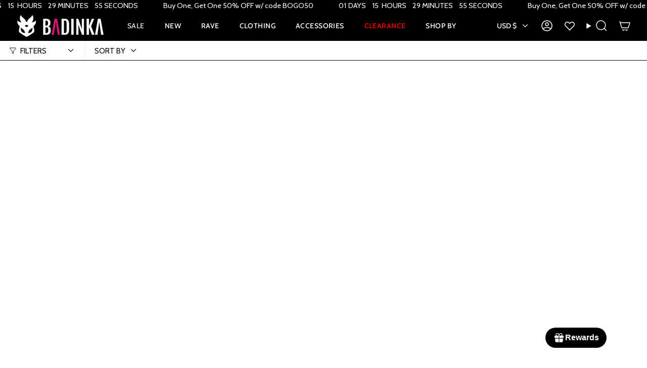

--- FILE ---
content_type: text/html; charset=utf-8
request_url: https://badinka.com/collections/type-leggings?page=2
body_size: 89879
content:
<!DOCTYPE html>
<html class="no-js no-touch supports-no-cookies" lang="en">
<head>

  <!-- Google Consent Mode -->
<script data-cookieconsent="ignore">
    window.dataLayer = window.dataLayer || [];

    function gtag() {
        dataLayer.push(arguments);
    }

    gtag("consent", "default", {
        ad_storage: "denied",
        ad_user_data: "denied",
        ad_personalization: "denied",
        analytics_storage: "denied",
        functionality_storage: "denied",
        personalization_storage: "denied",
        security_storage: "granted",
        wait_for_update: 2000,
    });

    gtag("set", "ads_data_redaction", true);
</script>
<!-- End Google Consent Mode -->

<script id="Cookiebot" src="https://consent.cookiebot.com/uc.js" data-cbid="535d31bb-2695-4538-bd2f-8efc115b1197" type="text/javascript" async></script>
<script>
  window._autofillcallbackhandler = window._autofillcallbackhandler || function(){};
</script>

<!-- Google Tag Manager -->
<script>(function(w,d,s,l,i){w[l]=w[l]||[];w[l].push({'gtm.start':
    new Date().getTime(),event:'gtm.js'});var f=d.getElementsByTagName(s)[0],
    j=d.createElement(s),dl=l!='dataLayer'?'&l='+l:'';j.async=true;j.src=
    'https://s2s.badinka.com/gtm.js?id='+i+dl;f.parentNode.insertBefore(j,f);
})(window,document,'script','dataLayer','GTM-WV7HGLP');</script>
<!-- End Google Tag Manager -->  
  
  <script>
const TYPE_BLOCKED = "text/blocked";
const PROCESSED_ATTRIBUTE = "blocked"
const IS_DEV = false;

const logger = {
  log: (...args) => {
    if (IS_DEV) console.log(...args);
  },
  warn: (...args) => {
    if (IS_DEV) console.warn(...args);
  }
};

const computeBlacklist = () => {
  const blacklist = [];
  
      blacklist.push(/SizingPlugin/g); // SizingPlugin app
      blacklist.push(/aftership|automizely|gmv\.js/g); // Aftership app
  
  return blacklist;
}

// Determine the type of the script based on src
const determineScriptType = (src) => {
  const blacklistRegexes = computeBlacklist();
  if (blacklistRegexes.some(regex => regex.test(src))) {
    logger.log('Blocked script src:', src);
    return TYPE_BLOCKED;
  }
  return null;
};

// Setup a mutation observer to track DOM insertion
const app_observer = new MutationObserver(mutations => {
  for (let i = 0; i < mutations.length; i++) {
    const { addedNodes } = mutations[i];
    for (let i = 0; i < addedNodes.length; i++) {
      const node = addedNodes[i];
      if (node.nodeType === 1 && node.tagName === 'SCRIPT') {
        const src = node.src;
        const matchedType = determineScriptType(src);
        if (matchedType && !node.hasAttribute(PROCESSED_ATTRIBUTE)) {
          node.type = matchedType;
          node.setAttribute(PROCESSED_ATTRIBUTE, "");
          // Prevent scripts with matched types from executing
          const beforeScriptExecuteListener = function (event) {
            if (node.getAttribute('type') === matchedType) {
              event.preventDefault();
            }
            node.removeEventListener('beforescriptexecute', beforeScriptExecuteListener);
          };
          node.addEventListener('beforescriptexecute', beforeScriptExecuteListener);
        }
      }
    }
  }
});

// Starts the monitoring
app_observer.observe(document.documentElement, {
  childList: true,
  subtree: true
});

const createElementBackup = document.createElement;
const originalDescriptors = {
  src: Object.getOwnPropertyDescriptor(HTMLScriptElement.prototype, 'src'),
  type: Object.getOwnPropertyDescriptor(HTMLScriptElement.prototype, 'type')
};

document.createElement = function(...args) {
  if (args[0].toLowerCase() !== 'script') return createElementBackup.bind(document)(...args);
  const scriptElt = createElementBackup.bind(document)(...args);
  try {
    Object.defineProperties(scriptElt, {
      'src': {
        ...originalDescriptors.src,
        set(value) {
          const matchedType = determineScriptType(value);
          if (matchedType && !scriptElt.hasAttribute(PROCESSED_ATTRIBUTE)) {
            originalDescriptors.type.set.call(this, matchedType);
          }
          originalDescriptors.src.set.call(this, value);
        }
      },
      'type': {
        ...originalDescriptors.type,
        get() {
          const typeValue = originalDescriptors.type.get.call(this);
          return determineScriptType(this.src) || typeValue;
        },
        set(value) {
          const typeValue = scriptElt.hasAttribute(PROCESSED_ATTRIBUTE) ? value : (determineScriptType(scriptElt.src) || value);
          originalDescriptors.type.set.call(this, typeValue);
        }
      }
    });
    scriptElt.setAttribute = function(name, value) {
      if ((name === 'type' || name === 'src') && !scriptElt.hasAttribute(PROCESSED_ATTRIBUTE)) scriptElt[name] = value;
      else HTMLScriptElement.prototype.setAttribute.call(scriptElt, name, value);
    };
  } catch (error) {
    logger.warn(
      'Unable to prevent script execution for script src', scriptElt.src, '.\n',
      'A likely cause would be because you are using a third-party browser extension that monkey patches the "document.createElement" function.'
    );
  }
  return scriptElt;
};
</script>
  <script src="//badinka.com/cdn/shop/t/165/assets/product-card-media-slider.js?v=120032049582850912561765969949" defer></script>
  

 
<meta charset="UTF-8">
  <meta http-equiv="X-UA-Compatible" content="IE=edge">
  <meta name="viewport" content="width=device-width, initial-scale=1.0">
  <meta name="theme-color" content="#E03386">
  <meta name="google-site-verification" content="5d0Xoxv_WgucpQiw6YRTabpaDttQEHkrqtVTnM58tFg" />
  <meta name="google-site-verification" content="dpeltDBUWiuP3qfUcLFiBxujblgsv2F6t2JVn5Hj234" />
  <meta name="p:domain_verify" content="4f25a841549119dfe074b04975351cfd"/>



<style>
  .boost-sd__product-price--compare,
  .product__block.block-icon-container.mobile{
  display: none !important;
}
</style>

     

     

     

     

     

     

     

     

     

     

     

     

     

     

     

     

     

     

     

     

     

     

     

     

     

     

     

     

     

     

     

     

     

     

     

     

     

     

     

     

     

     

     

     

     

     

     

     

     

     

     

     

     

     

     

     

     

     

     

     

     

     

     

     

     

     

     

     

     

     

     

     

     

     

     

     

     

     

     

     

     

     

     

     

     

     

     

     

     

     

     

     

     

     

     

     

     

     

     

     

     

     

     

     

     

     

     

     

     

     

     

     

     

     

     

     

     

     

     

     

     

     

     

     

     

     

     

     

     

     

     

     

     

     

     

     

     

     

     

     

     

     

     

     

     

     

     

     

     

     

     

     

     

     

     

     

     

     

     

     

     

     

     

     

     

     

     

     

     

     

     

     

     

     

     

     

     

     

     

     

     

     

     

     

     

     

     

     

     

     

     

     

     

     

     

     

     

     

     

     

     

     

     

     

     

     

     

     

     

     

     

     

     

     

     

     

     

     

     

     

     

     

     

     

     

     

     

     

     

     

     

     

     

     

     

     

     

     

     

     

     

     

     

     

     

     

     

     

     

     

     

     

     

     

     

     

     

     

     

     

     

     

     

     

     

     

     

     

     

     

     

     

     

     

     

     

     

     

     

     

     

     

     

     

     

     

     

     

     

     

     

     

     

     

     

     

     

     

     

     

     

     

     

     

     

     

     

     

     

     

     

     

     

     

     

     

     

     

     

     

     

     

     

     

     

     

     

     

     

     

     

     

     

     

     

     

     

     

     

     

     

     

     

     
<link rel="canonical" href="https://badinka.com/collections/leggings">
    <link rel="icon" type="image/png" href="//badinka.com/cdn/shop/files/BADINKA-logo-icon-rgb_8d35b82c-6765-4f85-85b6-aee1cbc3a4ed.png?crop=center&height=32&v=1614343456&width=32">
  
  <!-- Title and description ================================================ -->
  



 <title>Leggings - Page 2  - BADINKA</title>

    <meta name="description" content="BADINKA is an online store for cutting-edge rave, festival, and alternative fashion. Elevate your style and make a statement. Shipping worldwide.">
  
<meta property="og:site_name" content="BADINKA">
<meta property="og:url" content="https://badinka.com/collections/type-leggings?page=2">
<meta property="og:title" content="Leggings - Page 2  - BADINKA">
<meta property="og:type" content="product.group">
<meta property="og:description" content="BADINKA is an online store for cutting-edge rave, festival, and alternative fashion. Elevate your style and make a statement. Shipping worldwide."><meta property="og:image" content="http://badinka.com/cdn/shop/files/headbaner.png?v=1739376391">
<meta property="og:image:secure_url" content="https://badinka.com/cdn/shop/files/headbaner.png?v=1739376391">
<meta property="og:image:width" content="1200">
<meta property="og:image:height" content="628"><meta name="twitter:card" content="summary_large_image">
<meta name="twitter:title" content="Leggings - Page 2  - BADINKA">
<meta name="twitter:description" content="BADINKA is an online store for cutting-edge rave, festival, and alternative fashion. Elevate your style and make a statement. Shipping worldwide.">

<!-- CSS ================================================================== -->
  <style data-shopify>
@font-face {
  font-family: Cabin;
  font-weight: 400;
  font-style: normal;
  font-display: swap;
  src: url("//badinka.com/cdn/fonts/cabin/cabin_n4.cefc6494a78f87584a6f312fea532919154f66fe.woff2") format("woff2"),
       url("//badinka.com/cdn/fonts/cabin/cabin_n4.8c16611b00f59d27f4b27ce4328dfe514ce77517.woff") format("woff");
}

    @font-face {
  font-family: Cabin;
  font-weight: 400;
  font-style: normal;
  font-display: swap;
  src: url("//badinka.com/cdn/fonts/cabin/cabin_n4.cefc6494a78f87584a6f312fea532919154f66fe.woff2") format("woff2"),
       url("//badinka.com/cdn/fonts/cabin/cabin_n4.8c16611b00f59d27f4b27ce4328dfe514ce77517.woff") format("woff");
}

    @font-face {
  font-family: Cabin;
  font-weight: 400;
  font-style: normal;
  font-display: swap;
  src: url("//badinka.com/cdn/fonts/cabin/cabin_n4.cefc6494a78f87584a6f312fea532919154f66fe.woff2") format("woff2"),
       url("//badinka.com/cdn/fonts/cabin/cabin_n4.8c16611b00f59d27f4b27ce4328dfe514ce77517.woff") format("woff");
}


    
      @font-face {
  font-family: Cabin;
  font-weight: 500;
  font-style: normal;
  font-display: swap;
  src: url("//badinka.com/cdn/fonts/cabin/cabin_n5.0250ac238cfbbff14d3c16fcc89f227ca95d5c6f.woff2") format("woff2"),
       url("//badinka.com/cdn/fonts/cabin/cabin_n5.46470cf25a90d766aece73a31a42bfd8ef7a470b.woff") format("woff");
}

    

    
      @font-face {
  font-family: Cabin;
  font-weight: 500;
  font-style: normal;
  font-display: swap;
  src: url("//badinka.com/cdn/fonts/cabin/cabin_n5.0250ac238cfbbff14d3c16fcc89f227ca95d5c6f.woff2") format("woff2"),
       url("//badinka.com/cdn/fonts/cabin/cabin_n5.46470cf25a90d766aece73a31a42bfd8ef7a470b.woff") format("woff");
}

    

    
    

    
      @font-face {
  font-family: Cabin;
  font-weight: 400;
  font-style: italic;
  font-display: swap;
  src: url("//badinka.com/cdn/fonts/cabin/cabin_i4.d89c1b32b09ecbc46c12781fcf7b2085f17c0be9.woff2") format("woff2"),
       url("//badinka.com/cdn/fonts/cabin/cabin_i4.0a521b11d0b69adfc41e22a263eec7c02aecfe99.woff") format("woff");
}

    

    
      @font-face {
  font-family: Cabin;
  font-weight: 500;
  font-style: italic;
  font-display: swap;
  src: url("//badinka.com/cdn/fonts/cabin/cabin_i5.41114c38a0d22162b36ab5069648ecffebea72e7.woff2") format("woff2"),
       url("//badinka.com/cdn/fonts/cabin/cabin_i5.f5f8a3f9c0c9bcec2d24d4d78763a8a222af0879.woff") format("woff");
}

    
  </style>

  
<style data-shopify>

:root {--scrollbar-width: 0px;





--COLOR-VIDEO-BG: #f2f2f2;
--COLOR-BG-BRIGHTER: #f2f2f2;--COLOR-BG: #FFFFFF;--COLOR-BG-ALPHA-25: rgba(255, 255, 255, 0.25);
--COLOR-BG-TRANSPARENT: rgba(255, 255, 255, 0);
--COLOR-BG-SECONDARY: #F3F3F3;
--COLOR-BG-SECONDARY-LIGHTEN: #ffffff;
--COLOR-BG-RGB: 255, 255, 255;

--COLOR-TEXT-DARK: #040506;
--COLOR-TEXT: #282C2E;
--COLOR-TEXT-LIGHT: #696b6d;


/* === Opacity shades of grey ===*/
--COLOR-A5:  rgba(40, 44, 46, 0.05);
--COLOR-A10: rgba(40, 44, 46, 0.1);
--COLOR-A15: rgba(40, 44, 46, 0.15);
--COLOR-A20: rgba(40, 44, 46, 0.2);
--COLOR-A25: rgba(40, 44, 46, 0.25);
--COLOR-A30: rgba(40, 44, 46, 0.3);
--COLOR-A35: rgba(40, 44, 46, 0.35);
--COLOR-A40: rgba(40, 44, 46, 0.4);
--COLOR-A45: rgba(40, 44, 46, 0.45);
--COLOR-A50: rgba(40, 44, 46, 0.5);
--COLOR-A55: rgba(40, 44, 46, 0.55);
--COLOR-A60: rgba(40, 44, 46, 0.6);
--COLOR-A65: rgba(40, 44, 46, 0.65);
--COLOR-A70: rgba(40, 44, 46, 0.7);
--COLOR-A75: rgba(40, 44, 46, 0.75);
--COLOR-A80: rgba(40, 44, 46, 0.8);
--COLOR-A85: rgba(40, 44, 46, 0.85);
--COLOR-A90: rgba(40, 44, 46, 0.9);
--COLOR-A95: rgba(40, 44, 46, 0.95);

--COLOR-BORDER: rgb(243, 243, 243);
--COLOR-BORDER-LIGHT: #f8f8f8;
--COLOR-BORDER-HAIRLINE: #f7f7f7;
--COLOR-BORDER-DARK: #c0c0c0;/* === Bright color ===*/
--COLOR-PRIMARY: #E03386;
--COLOR-PRIMARY-HOVER: #b61060;
--COLOR-PRIMARY-FADE: rgba(224, 51, 134, 0.05);
--COLOR-PRIMARY-FADE-HOVER: rgba(224, 51, 134, 0.1);
--COLOR-PRIMARY-LIGHT: #fdafd4;--COLOR-PRIMARY-OPPOSITE: #ffffff;



/* === link Color ===*/
--COLOR-LINK: #000000;
--COLOR-LINK-HOVER: rgba(0, 0, 0, 0.7);
--COLOR-LINK-FADE: rgba(0, 0, 0, 0.05);
--COLOR-LINK-FADE-HOVER: rgba(0, 0, 0, 0.1);--COLOR-LINK-OPPOSITE: #ffffff;


/* === Product grid sale tags ===*/
--COLOR-SALE-BG: #E03386;
--COLOR-SALE-TEXT: #ffffff;

/* === Product grid badges ===*/
--COLOR-BADGE-BG: #000000;
--COLOR-BADGE-TEXT: #ffffff;

/* === Product sale color ===*/
--COLOR-SALE: #d20000;

/* === Gray background on Product grid items ===*/--filter-bg: 1.0;/* === Helper colors for form error states ===*/
--COLOR-ERROR: #721C24;
--COLOR-ERROR-BG: #F8D7DA;
--COLOR-ERROR-BORDER: #F5C6CB;



  --RADIUS: 0px;
  --RADIUS-SELECT: 0px;

--COLOR-HEADER-BG: #FFFFFF;--COLOR-HEADER-BG-TRANSPARENT: rgba(255, 255, 255, 0);
--COLOR-HEADER-LINK: #FFFFFF;
--COLOR-HEADER-LINK-HOVER: rgba(255, 255, 255, 0.7);

--COLOR-MENU-BG: #000000;
--COLOR-MENU-LINK: #FFFFFF;
--COLOR-MENU-LINK-HOVER: rgba(255, 255, 255, 0.7);
--COLOR-SUBMENU-BG: #000000;
--COLOR-SUBMENU-LINK: #FFFFFF;
--COLOR-SUBMENU-LINK-HOVER: rgba(255, 255, 255, 0.7);
--COLOR-SUBMENU-TEXT-LIGHT: #b3b3b3;
--COLOR-MENU-TRANSPARENT: #ffffff;
--COLOR-MENU-TRANSPARENT-HOVER: rgba(255, 255, 255, 0.7);--COLOR-FOOTER-BG: #000000;
--COLOR-FOOTER-BG-HAIRLINE: #080808;
--COLOR-FOOTER-TEXT: #ffffff;
--COLOR-FOOTER-TEXT-A35: rgba(255, 255, 255, 0.35);
--COLOR-FOOTER-TEXT-A75: rgba(255, 255, 255, 0.75);
--COLOR-FOOTER-LINK: #e2e2e2;
--COLOR-FOOTER-LINK-HOVER: rgba(226, 226, 226, 0.7);
--COLOR-FOOTER-BORDER: #F3F3F3;

--TRANSPARENT: rgba(255, 255, 255, 0);

/* === Default overlay opacity ===*/
--overlay-opacity: 0;
--underlay-opacity: 1;
--underlay-bg: rgba(0,0,0,0.4);

/* === Custom Cursor ===*/
--ICON-ZOOM-IN: url( "//badinka.com/cdn/shop/t/165/assets/icon-zoom-in.svg?v=182473373117644429561751276856" );
--ICON-ZOOM-OUT: url( "//badinka.com/cdn/shop/t/165/assets/icon-zoom-out.svg?v=101497157853986683871751276856" );

/* === Custom Icons ===*/


  
  --ICON-ADD-BAG: url( "//badinka.com/cdn/shop/t/165/assets/icon-add-bag-medium.svg?v=139170916092727621901751276860" );
  --ICON-ADD-CART: url( "//badinka.com/cdn/shop/t/165/assets/icon-add-cart-medium.svg?v=57635405022452982901751276862" );
  --ICON-ARROW-LEFT: url( "//badinka.com/cdn/shop/t/165/assets/icon-arrow-left-medium.svg?v=98614866157451683461751276858" );
  --ICON-ARROW-RIGHT: url( "//badinka.com/cdn/shop/t/165/assets/icon-arrow-right-medium.svg?v=127385474140982877711751276862" );
  --ICON-SELECT: url("//badinka.com/cdn/shop/t/165/assets/icon-select-medium.svg?v=167170173659852274001751276865");


--PRODUCT-GRID-ASPECT-RATIO: 150.0%;

/* === Typography ===*/
--FONT-WEIGHT-BODY: 400;
--FONT-WEIGHT-BODY-BOLD: 500;

--FONT-STACK-BODY: Cabin, sans-serif;
--FONT-STYLE-BODY: normal;
--FONT-STYLE-BODY-ITALIC: italic;
--FONT-ADJUST-BODY: 1.05;

--LETTER-SPACING-BODY: 0.0em;

--FONT-WEIGHT-HEADING: 400;
--FONT-WEIGHT-HEADING-BOLD: 500;

--FONT-UPPERCASE-HEADING: none;
--LETTER-SPACING-HEADING: 0.0em;

--FONT-STACK-HEADING: Cabin, sans-serif;
--FONT-STYLE-HEADING: normal;
--FONT-STYLE-HEADING-ITALIC: italic;
--FONT-ADJUST-HEADING: 1.2;

--FONT-WEIGHT-SUBHEADING: 400;
--FONT-WEIGHT-SUBHEADING-BOLD: 500;

--FONT-STACK-SUBHEADING: Cabin, sans-serif;
--FONT-STYLE-SUBHEADING: normal;
--FONT-STYLE-SUBHEADING-ITALIC: italic;
--FONT-ADJUST-SUBHEADING: 1.15;

--FONT-UPPERCASE-SUBHEADING: uppercase;
--LETTER-SPACING-SUBHEADING: 0.1em;

--FONT-STACK-NAV: Cabin, sans-serif;
--FONT-STYLE-NAV: normal;
--FONT-STYLE-NAV-ITALIC: italic;
--FONT-ADJUST-NAV: 1.0;

--FONT-WEIGHT-NAV: 400;
--FONT-WEIGHT-NAV-BOLD: 500;

--LETTER-SPACING-NAV: 0.025em;

--FONT-SIZE-BASE: 1.05rem;
--FONT-SIZE-BASE-PERCENT: 1.05;

/* === Parallax ===*/
--PARALLAX-STRENGTH-MIN: 120.0%;
--PARALLAX-STRENGTH-MAX: 130.0%;--COLUMNS: 4;
--COLUMNS-MEDIUM: 3;
--COLUMNS-SMALL: 2;
--COLUMNS-MOBILE: 1;--LAYOUT-OUTER: 32px;
  --LAYOUT-GUTTER: 32px;
  --LAYOUT-OUTER-MEDIUM: 22px;
  --LAYOUT-GUTTER-MEDIUM: 22px;
  --LAYOUT-OUTER-SMALL: 16px;
  --LAYOUT-GUTTER-SMALL: 16px;--base-animation-delay: 0ms;
--line-height-normal: 1.375; /* Equals to line-height: normal; */--SIDEBAR-WIDTH: 270px;
  --SIDEBAR-WIDTH-MEDIUM: 258px;--DRAWER-WIDTH: 380px;--ICON-STROKE-WIDTH: 1.5px;

--COLOR-TEXT-DARK: #000000;
--COLOR-TEXT:#040506;
--COLOR-TEXT-LIGHT: #282C2E;



/* === Button General ===*/
--BTN-FONT-STACK: Cabin, sans-serif;
--BTN-FONT-WEIGHT: 400;
--BTN-FONT-STYLE: normal;
--BTN-FONT-SIZE: 13px;

--BTN-LETTER-SPACING: 0.1em;
--BTN-UPPERCASE: uppercase;
--BTN-TEXT-ARROW-OFFSET: -1px;

/* === Button Primary ===*/
--BTN-PRIMARY-BORDER-COLOR: #000000;
--BTN-PRIMARY-BG-COLOR: #de1074;
--BTN-PRIMARY-TEXT-COLOR: #ffffff;


  --BTN-PRIMARY-BG-COLOR-BRIGHTER: #c60e68;


/* === Button Secondary ===*/
--BTN-SECONDARY-BORDER-COLOR: #282C2E;
--BTN-SECONDARY-BG-COLOR: #282C2E;
--BTN-SECONDARY-TEXT-COLOR: #FFFFFF;


  --BTN-SECONDARY-BG-COLOR-BRIGHTER: #404649;


/* === Button White ===*/
--TEXT-BTN-BORDER-WHITE: #fff;
--TEXT-BTN-BG-WHITE: #fff;
--TEXT-BTN-WHITE: #000;
--TEXT-BTN-BG-WHITE-BRIGHTER: #f2f2f2;

/* === Button Black ===*/
--TEXT-BTN-BG-BLACK: #000;
--TEXT-BTN-BORDER-BLACK: #000;
--TEXT-BTN-BLACK: #fff;
--TEXT-BTN-BG-BLACK-BRIGHTER: #1a1a1a;

/* === Default Cart Gradient ===*/

--FREE-SHIPPING-GRADIENT: linear-gradient(to right, var(--COLOR-PRIMARY-LIGHT) 0%, var(--COLOR-PRIMARY) 100%);

/* === Swatch Size ===*/
--swatch-size-filters: calc(1.15rem * var(--FONT-ADJUST-BODY));
--swatch-size-product: calc(2.2rem * var(--FONT-ADJUST-BODY));
}

/* === Backdrop ===*/
::backdrop {
  --underlay-opacity: 1;
  --underlay-bg: rgba(0,0,0,0.4);
}
</style>


 <link href="//badinka.com/cdn/shop/t/165/assets/theme.css?v=58928052036011170901769169093" rel="stylesheet" type="text/css" media="all" />
 <link href="//badinka.com/cdn/shop/t/165/assets/custom.css?v=134626589265942621391768833297" rel="stylesheet" type="text/css" media="all" />
<link href="//badinka.com/cdn/shop/t/165/assets/swatches.css?v=157844926215047500451751276860" rel="stylesheet" type="text/css" media="all" />
<style data-shopify>.swatches {
    --black: #000000;--white: #fafafa;--blank: url(//badinka.com/cdn/shop/files/blank_small.png?v=46447);--rainbow: url(//badinka.com/cdn/shop/files/rainbow_small.jpg?v=727828842750946575);
  }</style>
<script>
  const redirects = [
    { from: '/collections/bra-top', to: '/collections/bra-tops' },
    { from: '/collections/triangle-top', to: '/collections/triangle-bikini-tops' },
    { from: '/collections/hooded-top', to: '/collections/hooded-tops' },
    { from: '/collections/witch', to: '/collections/occasion-halloween/witch' },
    { from: '/collections/skeletons', to: '/collections/occasion-halloween/skeletons' },
    { from: '/collections/gift-cards', to: '/pages/gift-cards' },
    // { from: '/collections/full-bodysuits/occasion-halloween', to: '/collections/full-body-costumes/occasion-halloween' },
  ];

  const currentUrl = window.location.href;

  for (const rule of redirects) {
    if (currentUrl.includes(rule.from) && !currentUrl.includes(rule.to)) {
      window.location.href = rule.to;
      break; // Спира изпълнението, за да не прави повече от един редирект
    }
  }
</script>


  <script>


    if (window.navigator.userAgent.indexOf('MSIE ') > 0 || window.navigator.userAgent.indexOf('Trident/') > 0) {
      document.documentElement.className = document.documentElement.className + ' ie';

      var scripts = document.getElementsByTagName('script')[0];
      var polyfill = document.createElement("script");
      polyfill.defer = true;
      polyfill.src = "//badinka.com/cdn/shop/t/165/assets/ie11.js?v=144489047535103983231751276857";

      scripts.parentNode.insertBefore(polyfill, scripts);
    } else {
      document.documentElement.className = document.documentElement.className.replace('no-js', 'js');
    }

    document.documentElement.style.setProperty('--scrollbar-width', `${getScrollbarWidth()}px`);

    function getScrollbarWidth() {
      // Creating invisible container
      const outer = document.createElement('div');
      outer.style.visibility = 'hidden';
      outer.style.overflow = 'scroll'; // forcing scrollbar to appear
      outer.style.msOverflowStyle = 'scrollbar'; // needed for WinJS apps
      document.documentElement.appendChild(outer);

      // Creating inner element and placing it in the container
      const inner = document.createElement('div');
      outer.appendChild(inner);

      // Calculating difference between container's full width and the child width
      const scrollbarWidth = outer.offsetWidth - inner.offsetWidth;

      // Removing temporary elements from the DOM
      outer.parentNode.removeChild(outer);

      return scrollbarWidth;
    }

    let root = '/';
    if (root[root.length - 1] !== '/') {
      root = root + '/';
    }

    window.theme = {
      routes: {
        root: root,
        cart_url: '/cart',
        cart_add_url: '/cart/add',
        cart_change_url: '/cart/change',
        product_recommendations_url: '/recommendations/products',
        predictive_search_url: '/search/suggest',
        addresses_url: '/account/addresses'
      },
      assets: {
        photoswipe: '//badinka.com/cdn/shop/t/165/assets/photoswipe.js?v=162613001030112971491751276860',
        smoothscroll: '//badinka.com/cdn/shop/t/165/assets/smoothscroll.js?v=37906625415260927261751276859',
      },
      strings: {
        addToCart: "Add to cart",
        cartAcceptanceError: "You must confirm that this order is made to order.",
        soldOut: "Sold Out",
        from: "From",
        preOrder: "Pre-order",
        sale: "Sale",
        subscription: "Subscription",
        unavailable: "Unavailable",
        unitPrice: "Unit price",
        unitPriceSeparator: "per",
        shippingCalcSubmitButton: "Calculate shipping",
        shippingCalcSubmitButtonDisabled: "Calculating...",
        selectValue: "Select value",
        selectColor: "Select color",
        oneColor: "color",
        otherColor: "colors",
        upsellAddToCart: "Add",
        free: "Free",
        swatchesColor: "Color, Colour",
        sku: "SKU",
      },
      settings: {
        cartType: "drawer",
        customerLoggedIn: null ? true : false,
        enableQuickAdd: false,
        enableAnimations: false,
        variantOnSale: true,
        collectionSwatchStyle: "text-slider",
      },
      sliderArrows: {
        prev: '<button type="button" class="slider__button slider__button--prev" data-button-arrow data-button-prev>' + "Previous" + '</button>',
        next: '<button type="button" class="slider__button slider__button--next" data-button-arrow data-button-next>' + "Next" + '</button>',
      },
      moneyFormat:  false ? "\u003cspan class=money\u003e${{amount}} USD\u003c\/span\u003e" : "\u003cspan class=money\u003e${{amount}}\u003c\/span\u003e" ,
      moneyWithoutCurrencyFormat: "\u003cspan class=money\u003e${{amount}}\u003c\/span\u003e",
      moneyWithCurrencyFormat: "\u003cspan class=money\u003e${{amount}} USD\u003c\/span\u003e",
      subtotal: 0,
      info: {
        name: 'broadcast'
      },
      version: '5.6.0'
    };

    let windowInnerHeight = window.innerHeight;
    document.documentElement.style.setProperty('--full-height', `${windowInnerHeight}px`);
    document.documentElement.style.setProperty('--three-quarters', `${windowInnerHeight * 0.75}px`);
    document.documentElement.style.setProperty('--two-thirds', `${windowInnerHeight * 0.66}px`);
    document.documentElement.style.setProperty('--one-half', `${windowInnerHeight * 0.5}px`);
    document.documentElement.style.setProperty('--one-third', `${windowInnerHeight * 0.33}px`);
    document.documentElement.style.setProperty('--one-fifth', `${windowInnerHeight * 0.2}px`);
  </script>

  

  <!-- Theme Javascript ============================================================== -->
  <script src="//badinka.com/cdn/shop/t/165/assets/vendor.js?v=152754676678534273481751276868" defer="defer"></script>
  <script src="//badinka.com/cdn/shop/t/165/assets/theme.js?v=146702473367175160311759823489" defer="defer"></script><!-- Shopify app scripts =========================================================== -->

  <script>
    window.boostSDData = {
    "customer": {
      "id": null,
      "email": null,
      "tags": null,
      }
    }
  </script>

    
    
    
    
      <!-- <link rel="alternate" type="application/atom+xml" title="Feed" href="/collections/type-leggings.atom" /> -->
    
    
      <script>window.performance && window.performance.mark && window.performance.mark('shopify.content_for_header.start');</script><meta name="robots" content="noindex,nofollow">
<meta id="shopify-digital-wallet" name="shopify-digital-wallet" content="/6748793/digital_wallets/dialog">
<meta name="shopify-checkout-api-token" content="63d8f824e3f50f6679259fe3db2f8d2d">
<meta id="in-context-paypal-metadata" data-shop-id="6748793" data-venmo-supported="false" data-environment="production" data-locale="en_US" data-paypal-v4="true" data-currency="USD">

<link rel="prev" href="/collections/type-leggings?page=1">
<link rel="alternate" hreflang="x-default" href="https://badinka.com/collections/type-leggings?page=2">
<link rel="alternate" hreflang="en" href="https://badinka.com/collections/type-leggings?page=2">
<link rel="alternate" hreflang="de-DE" href="https://badinka.com/de-de/collections/type-leggings?page=2">
<link rel="alternate" type="application/json+oembed" href="https://badinka.com/collections/type-leggings.oembed?page=2">
<script async="async" src="/checkouts/internal/preloads.js?locale=en-US"></script>
<link rel="preconnect" href="https://shop.app" crossorigin="anonymous">
<script async="async" src="https://shop.app/checkouts/internal/preloads.js?locale=en-US&shop_id=6748793" crossorigin="anonymous"></script>
<script id="apple-pay-shop-capabilities" type="application/json">{"shopId":6748793,"countryCode":"BG","currencyCode":"USD","merchantCapabilities":["supports3DS"],"merchantId":"gid:\/\/shopify\/Shop\/6748793","merchantName":"BADINKA","requiredBillingContactFields":["postalAddress","email"],"requiredShippingContactFields":["postalAddress","email"],"shippingType":"shipping","supportedNetworks":["visa","masterCard","amex"],"total":{"type":"pending","label":"BADINKA","amount":"1.00"},"shopifyPaymentsEnabled":true,"supportsSubscriptions":true}</script>
<script id="shopify-features" type="application/json">{"accessToken":"63d8f824e3f50f6679259fe3db2f8d2d","betas":["rich-media-storefront-analytics"],"domain":"badinka.com","predictiveSearch":true,"shopId":6748793,"locale":"en"}</script>
<script>var Shopify = Shopify || {};
Shopify.shop = "bad-inka.myshopify.com";
Shopify.locale = "en";
Shopify.currency = {"active":"USD","rate":"1.0"};
Shopify.country = "US";
Shopify.theme = {"name":"badinka\/copy-of-live","id":185537462612,"schema_name":"Broadcast","schema_version":"5.6.0","theme_store_id":null,"role":"main"};
Shopify.theme.handle = "null";
Shopify.theme.style = {"id":null,"handle":null};
Shopify.cdnHost = "badinka.com/cdn";
Shopify.routes = Shopify.routes || {};
Shopify.routes.root = "/";</script>
<script type="module">!function(o){(o.Shopify=o.Shopify||{}).modules=!0}(window);</script>
<script>!function(o){function n(){var o=[];function n(){o.push(Array.prototype.slice.apply(arguments))}return n.q=o,n}var t=o.Shopify=o.Shopify||{};t.loadFeatures=n(),t.autoloadFeatures=n()}(window);</script>
<script>
  window.ShopifyPay = window.ShopifyPay || {};
  window.ShopifyPay.apiHost = "shop.app\/pay";
  window.ShopifyPay.redirectState = null;
</script>
<script id="shop-js-analytics" type="application/json">{"pageType":"collection"}</script>
<script defer="defer" async type="module" src="//badinka.com/cdn/shopifycloud/shop-js/modules/v2/client.init-shop-cart-sync_BT-GjEfc.en.esm.js"></script>
<script defer="defer" async type="module" src="//badinka.com/cdn/shopifycloud/shop-js/modules/v2/chunk.common_D58fp_Oc.esm.js"></script>
<script defer="defer" async type="module" src="//badinka.com/cdn/shopifycloud/shop-js/modules/v2/chunk.modal_xMitdFEc.esm.js"></script>
<script type="module">
  await import("//badinka.com/cdn/shopifycloud/shop-js/modules/v2/client.init-shop-cart-sync_BT-GjEfc.en.esm.js");
await import("//badinka.com/cdn/shopifycloud/shop-js/modules/v2/chunk.common_D58fp_Oc.esm.js");
await import("//badinka.com/cdn/shopifycloud/shop-js/modules/v2/chunk.modal_xMitdFEc.esm.js");

  window.Shopify.SignInWithShop?.initShopCartSync?.({"fedCMEnabled":true,"windoidEnabled":true});

</script>
<script>
  window.Shopify = window.Shopify || {};
  if (!window.Shopify.featureAssets) window.Shopify.featureAssets = {};
  window.Shopify.featureAssets['shop-js'] = {"shop-cart-sync":["modules/v2/client.shop-cart-sync_DZOKe7Ll.en.esm.js","modules/v2/chunk.common_D58fp_Oc.esm.js","modules/v2/chunk.modal_xMitdFEc.esm.js"],"init-fed-cm":["modules/v2/client.init-fed-cm_B6oLuCjv.en.esm.js","modules/v2/chunk.common_D58fp_Oc.esm.js","modules/v2/chunk.modal_xMitdFEc.esm.js"],"shop-cash-offers":["modules/v2/client.shop-cash-offers_D2sdYoxE.en.esm.js","modules/v2/chunk.common_D58fp_Oc.esm.js","modules/v2/chunk.modal_xMitdFEc.esm.js"],"shop-login-button":["modules/v2/client.shop-login-button_QeVjl5Y3.en.esm.js","modules/v2/chunk.common_D58fp_Oc.esm.js","modules/v2/chunk.modal_xMitdFEc.esm.js"],"pay-button":["modules/v2/client.pay-button_DXTOsIq6.en.esm.js","modules/v2/chunk.common_D58fp_Oc.esm.js","modules/v2/chunk.modal_xMitdFEc.esm.js"],"shop-button":["modules/v2/client.shop-button_DQZHx9pm.en.esm.js","modules/v2/chunk.common_D58fp_Oc.esm.js","modules/v2/chunk.modal_xMitdFEc.esm.js"],"avatar":["modules/v2/client.avatar_BTnouDA3.en.esm.js"],"init-windoid":["modules/v2/client.init-windoid_CR1B-cfM.en.esm.js","modules/v2/chunk.common_D58fp_Oc.esm.js","modules/v2/chunk.modal_xMitdFEc.esm.js"],"init-shop-for-new-customer-accounts":["modules/v2/client.init-shop-for-new-customer-accounts_C_vY_xzh.en.esm.js","modules/v2/client.shop-login-button_QeVjl5Y3.en.esm.js","modules/v2/chunk.common_D58fp_Oc.esm.js","modules/v2/chunk.modal_xMitdFEc.esm.js"],"init-shop-email-lookup-coordinator":["modules/v2/client.init-shop-email-lookup-coordinator_BI7n9ZSv.en.esm.js","modules/v2/chunk.common_D58fp_Oc.esm.js","modules/v2/chunk.modal_xMitdFEc.esm.js"],"init-shop-cart-sync":["modules/v2/client.init-shop-cart-sync_BT-GjEfc.en.esm.js","modules/v2/chunk.common_D58fp_Oc.esm.js","modules/v2/chunk.modal_xMitdFEc.esm.js"],"shop-toast-manager":["modules/v2/client.shop-toast-manager_DiYdP3xc.en.esm.js","modules/v2/chunk.common_D58fp_Oc.esm.js","modules/v2/chunk.modal_xMitdFEc.esm.js"],"init-customer-accounts":["modules/v2/client.init-customer-accounts_D9ZNqS-Q.en.esm.js","modules/v2/client.shop-login-button_QeVjl5Y3.en.esm.js","modules/v2/chunk.common_D58fp_Oc.esm.js","modules/v2/chunk.modal_xMitdFEc.esm.js"],"init-customer-accounts-sign-up":["modules/v2/client.init-customer-accounts-sign-up_iGw4briv.en.esm.js","modules/v2/client.shop-login-button_QeVjl5Y3.en.esm.js","modules/v2/chunk.common_D58fp_Oc.esm.js","modules/v2/chunk.modal_xMitdFEc.esm.js"],"shop-follow-button":["modules/v2/client.shop-follow-button_CqMgW2wH.en.esm.js","modules/v2/chunk.common_D58fp_Oc.esm.js","modules/v2/chunk.modal_xMitdFEc.esm.js"],"checkout-modal":["modules/v2/client.checkout-modal_xHeaAweL.en.esm.js","modules/v2/chunk.common_D58fp_Oc.esm.js","modules/v2/chunk.modal_xMitdFEc.esm.js"],"shop-login":["modules/v2/client.shop-login_D91U-Q7h.en.esm.js","modules/v2/chunk.common_D58fp_Oc.esm.js","modules/v2/chunk.modal_xMitdFEc.esm.js"],"lead-capture":["modules/v2/client.lead-capture_BJmE1dJe.en.esm.js","modules/v2/chunk.common_D58fp_Oc.esm.js","modules/v2/chunk.modal_xMitdFEc.esm.js"],"payment-terms":["modules/v2/client.payment-terms_Ci9AEqFq.en.esm.js","modules/v2/chunk.common_D58fp_Oc.esm.js","modules/v2/chunk.modal_xMitdFEc.esm.js"]};
</script>
<script>(function() {
  var isLoaded = false;
  function asyncLoad() {
    if (isLoaded) return;
    isLoaded = true;
    var urls = ["https:\/\/loox.io\/widget\/41Atkzp6Z\/loox.1475616877740.js?shop=bad-inka.myshopify.com","https:\/\/scripttags.jst.ai\/shopify_justuno_6748793_1a08eb60-4cc2-11ea-95ce-db137ce2f79b.js?shop=bad-inka.myshopify.com","https:\/\/app.kiwisizing.com\/web\/js\/dist\/kiwiSizing\/plugin\/SizingPlugin.prod.js?v=330\u0026shop=bad-inka.myshopify.com"];
    for (var i = 0; i < urls.length; i++) {
      var s = document.createElement('script');
      s.type = 'text/javascript';
      s.async = true;
      s.src = urls[i];
      var x = document.getElementsByTagName('script')[0];
      x.parentNode.insertBefore(s, x);
    }
  };
  if(window.attachEvent) {
    window.attachEvent('onload', asyncLoad);
  } else {
    window.addEventListener('load', asyncLoad, false);
  }
})();</script>
<script id="__st">var __st={"a":6748793,"offset":7200,"reqid":"e1fd0017-c0d0-4ac2-a2cb-991ebc8e4903-1769444988","pageurl":"badinka.com\/collections\/type-leggings?page=2","u":"0340f9695894","p":"collection","rtyp":"collection","rid":640691339604};</script>
<script>window.ShopifyPaypalV4VisibilityTracking = true;</script>
<script id="captcha-bootstrap">!function(){'use strict';const t='contact',e='account',n='new_comment',o=[[t,t],['blogs',n],['comments',n],[t,'customer']],c=[[e,'customer_login'],[e,'guest_login'],[e,'recover_customer_password'],[e,'create_customer']],r=t=>t.map((([t,e])=>`form[action*='/${t}']:not([data-nocaptcha='true']) input[name='form_type'][value='${e}']`)).join(','),a=t=>()=>t?[...document.querySelectorAll(t)].map((t=>t.form)):[];function s(){const t=[...o],e=r(t);return a(e)}const i='password',u='form_key',d=['recaptcha-v3-token','g-recaptcha-response','h-captcha-response',i],f=()=>{try{return window.sessionStorage}catch{return}},m='__shopify_v',_=t=>t.elements[u];function p(t,e,n=!1){try{const o=window.sessionStorage,c=JSON.parse(o.getItem(e)),{data:r}=function(t){const{data:e,action:n}=t;return t[m]||n?{data:e,action:n}:{data:t,action:n}}(c);for(const[e,n]of Object.entries(r))t.elements[e]&&(t.elements[e].value=n);n&&o.removeItem(e)}catch(o){console.error('form repopulation failed',{error:o})}}const l='form_type',E='cptcha';function T(t){t.dataset[E]=!0}const w=window,h=w.document,L='Shopify',v='ce_forms',y='captcha';let A=!1;((t,e)=>{const n=(g='f06e6c50-85a8-45c8-87d0-21a2b65856fe',I='https://cdn.shopify.com/shopifycloud/storefront-forms-hcaptcha/ce_storefront_forms_captcha_hcaptcha.v1.5.2.iife.js',D={infoText:'Protected by hCaptcha',privacyText:'Privacy',termsText:'Terms'},(t,e,n)=>{const o=w[L][v],c=o.bindForm;if(c)return c(t,g,e,D).then(n);var r;o.q.push([[t,g,e,D],n]),r=I,A||(h.body.append(Object.assign(h.createElement('script'),{id:'captcha-provider',async:!0,src:r})),A=!0)});var g,I,D;w[L]=w[L]||{},w[L][v]=w[L][v]||{},w[L][v].q=[],w[L][y]=w[L][y]||{},w[L][y].protect=function(t,e){n(t,void 0,e),T(t)},Object.freeze(w[L][y]),function(t,e,n,w,h,L){const[v,y,A,g]=function(t,e,n){const i=e?o:[],u=t?c:[],d=[...i,...u],f=r(d),m=r(i),_=r(d.filter((([t,e])=>n.includes(e))));return[a(f),a(m),a(_),s()]}(w,h,L),I=t=>{const e=t.target;return e instanceof HTMLFormElement?e:e&&e.form},D=t=>v().includes(t);t.addEventListener('submit',(t=>{const e=I(t);if(!e)return;const n=D(e)&&!e.dataset.hcaptchaBound&&!e.dataset.recaptchaBound,o=_(e),c=g().includes(e)&&(!o||!o.value);(n||c)&&t.preventDefault(),c&&!n&&(function(t){try{if(!f())return;!function(t){const e=f();if(!e)return;const n=_(t);if(!n)return;const o=n.value;o&&e.removeItem(o)}(t);const e=Array.from(Array(32),(()=>Math.random().toString(36)[2])).join('');!function(t,e){_(t)||t.append(Object.assign(document.createElement('input'),{type:'hidden',name:u})),t.elements[u].value=e}(t,e),function(t,e){const n=f();if(!n)return;const o=[...t.querySelectorAll(`input[type='${i}']`)].map((({name:t})=>t)),c=[...d,...o],r={};for(const[a,s]of new FormData(t).entries())c.includes(a)||(r[a]=s);n.setItem(e,JSON.stringify({[m]:1,action:t.action,data:r}))}(t,e)}catch(e){console.error('failed to persist form',e)}}(e),e.submit())}));const S=(t,e)=>{t&&!t.dataset[E]&&(n(t,e.some((e=>e===t))),T(t))};for(const o of['focusin','change'])t.addEventListener(o,(t=>{const e=I(t);D(e)&&S(e,y())}));const B=e.get('form_key'),M=e.get(l),P=B&&M;t.addEventListener('DOMContentLoaded',(()=>{const t=y();if(P)for(const e of t)e.elements[l].value===M&&p(e,B);[...new Set([...A(),...v().filter((t=>'true'===t.dataset.shopifyCaptcha))])].forEach((e=>S(e,t)))}))}(h,new URLSearchParams(w.location.search),n,t,e,['guest_login'])})(!0,!0)}();</script>
<script integrity="sha256-4kQ18oKyAcykRKYeNunJcIwy7WH5gtpwJnB7kiuLZ1E=" data-source-attribution="shopify.loadfeatures" defer="defer" src="//badinka.com/cdn/shopifycloud/storefront/assets/storefront/load_feature-a0a9edcb.js" crossorigin="anonymous"></script>
<script crossorigin="anonymous" defer="defer" src="//badinka.com/cdn/shopifycloud/storefront/assets/shopify_pay/storefront-65b4c6d7.js?v=20250812"></script>
<script data-source-attribution="shopify.dynamic_checkout.dynamic.init">var Shopify=Shopify||{};Shopify.PaymentButton=Shopify.PaymentButton||{isStorefrontPortableWallets:!0,init:function(){window.Shopify.PaymentButton.init=function(){};var t=document.createElement("script");t.src="https://badinka.com/cdn/shopifycloud/portable-wallets/latest/portable-wallets.en.js",t.type="module",document.head.appendChild(t)}};
</script>
<script data-source-attribution="shopify.dynamic_checkout.buyer_consent">
  function portableWalletsHideBuyerConsent(e){var t=document.getElementById("shopify-buyer-consent"),n=document.getElementById("shopify-subscription-policy-button");t&&n&&(t.classList.add("hidden"),t.setAttribute("aria-hidden","true"),n.removeEventListener("click",e))}function portableWalletsShowBuyerConsent(e){var t=document.getElementById("shopify-buyer-consent"),n=document.getElementById("shopify-subscription-policy-button");t&&n&&(t.classList.remove("hidden"),t.removeAttribute("aria-hidden"),n.addEventListener("click",e))}window.Shopify?.PaymentButton&&(window.Shopify.PaymentButton.hideBuyerConsent=portableWalletsHideBuyerConsent,window.Shopify.PaymentButton.showBuyerConsent=portableWalletsShowBuyerConsent);
</script>
<script data-source-attribution="shopify.dynamic_checkout.cart.bootstrap">document.addEventListener("DOMContentLoaded",(function(){function t(){return document.querySelector("shopify-accelerated-checkout-cart, shopify-accelerated-checkout")}if(t())Shopify.PaymentButton.init();else{new MutationObserver((function(e,n){t()&&(Shopify.PaymentButton.init(),n.disconnect())})).observe(document.body,{childList:!0,subtree:!0})}}));
</script>
<link id="shopify-accelerated-checkout-styles" rel="stylesheet" media="screen" href="https://badinka.com/cdn/shopifycloud/portable-wallets/latest/accelerated-checkout-backwards-compat.css" crossorigin="anonymous">
<style id="shopify-accelerated-checkout-cart">
        #shopify-buyer-consent {
  margin-top: 1em;
  display: inline-block;
  width: 100%;
}

#shopify-buyer-consent.hidden {
  display: none;
}

#shopify-subscription-policy-button {
  background: none;
  border: none;
  padding: 0;
  text-decoration: underline;
  font-size: inherit;
  cursor: pointer;
}

#shopify-subscription-policy-button::before {
  box-shadow: none;
}

      </style>

<script>window.performance && window.performance.mark && window.performance.mark('shopify.content_for_header.end');</script>
    


  

  
    <link href="//badinka.com/cdn/shop/t/165/assets/filter-menu.css?v=162626889837784429841751276891" rel="stylesheet" type="text/css" media="all" />
    
      <script src="//badinka.com/cdn/shop/t/165/assets/pt-pjax.js?v=125246396210684794481764935212" defer="defer"></script>
    
    <script src="//badinka.com/cdn/shop/t/165/assets/filter-menu.js?v=139136357090842549581767793464" defer="defer"></script>
  


<script src="https://cdnjs.cloudflare.com/ajax/libs/jquery/3.3.1/jquery.min.js" integrity="sha256-FgpCb/KJQlLNfOu91ta32o/NMZxltwRo8QtmkMRdAu8=" crossorigin="anonymous"></script>

<!-- Clarity Tag -->
<script type="text/javascript" defer="defer">
    (function(c,l,a,r,i,t,y){
        c[a]=c[a]||function(){(c[a].q=c[a].q||[]).push(arguments)};
        t=l.createElement(r);t.async=1;t.src="https://www.clarity.ms/tag/"+i;
        y=l.getElementsByTagName(r)[0];y.parentNode.insertBefore(t,y);
    })(window, document, "clarity", "script", "qbqcplloue");
</script>
<!-- End Clarity Tag -->
  <script>
    window.Shopify = window.Shopify || {theme: {id: 185537462612, role: 'main' } };
    window._template = {
        directory: "",
        name: "collection",
        suffix: ""
    };
  </script>
  


<script>
  document.addEventListener("DOMContentLoaded", function(event) {
    const style = document.getElementById('wsg-custom-style');
    if (typeof window.isWsgCustomer != "undefined" && isWsgCustomer) {
      style.innerHTML = `
        ${style.innerHTML} 
        /* A friend of hideWsg - this will _show_ only for wsg customers. Add class to an element to use */
        .showWsg {
          display: unset;
        }
        /* wholesale only CSS */
        .additional-checkout-buttons, .shopify-payment-button {
          display: none !important;
        }
        .wsg-proxy-container select {
          background-color: 
          ${
        document.querySelector('input').style.backgroundColor
          ? document.querySelector('input').style.backgroundColor
          : 'white'
        } !important;
        }
      `;
    } else {
      style.innerHTML = `
        ${style.innerHTML}
        /* Add CSS rules here for NOT wsg customers - great to hide elements from retail when we can't access the code driving the element */
        
      `;
    }

    if (typeof window.embedButtonBg !== undefined && typeof window.embedButtonText !== undefined && window.embedButtonBg !== window.embedButtonText) {
      style.innerHTML = `
        ${style.innerHTML}
        .wsg-button-fix {
          background: ${embedButtonBg} !important;
          border-color: ${embedButtonBg} !important;
          color: ${embedButtonText} !important;
        }
      `;
    }

    // =========================
    //         CUSTOM JS
    // ==========================
    if (document.querySelector(".wsg-proxy-container")) {
      initNodeObserver(wsgCustomJs);
    }
  })

  function wsgCustomJs() {

    // update button classes
    const button = document.querySelectorAll(".wsg-button-fix");
    let buttonClass = "xxButtonClassesHerexx";
    buttonClass = buttonClass.split(" ");
    for (let i = 0; i < button.length; i++) {
      button[i].classList.add(... buttonClass);
    }

    // wsgCustomJs window placeholder
    // update secondary btn color on proxy cart
    if (document.getElementById("wsg-checkout-one")) {
      const checkoutButton = document.getElementById("wsg-checkout-one");
      let wsgBtnColor = window.getComputedStyle(checkoutButton).backgroundColor;
      let wsgBtnBackground = "none";
      let wsgBtnBorder = "thin solid " + wsgBtnColor;
      let wsgBtnPadding = window.getComputedStyle(checkoutButton).padding;
      let spofBtn = document.querySelectorAll(".spof-btn");
      for (let i = 0; i < spofBtn.length; i++) {
        spofBtn[i].style.background = wsgBtnBackground;
        spofBtn[i].style.color = wsgBtnColor;
        spofBtn[i].style.border = wsgBtnBorder;
        spofBtn[i].style.padding = wsgBtnPadding;
      }
    }

    // update Quick Order Form label
    if (typeof window.embedSPOFLabel != "undefined" && embedSPOFLabel) {
      document.querySelectorAll(".spof-btn").forEach(function(spofBtn) {
        spofBtn.removeAttribute("data-translation-selector");
        spofBtn.innerHTML = embedSPOFLabel;
      });
    }
  }

  function initNodeObserver(onChangeNodeCallback) {

    // Select the node that will be observed for mutations
    const targetNode = document.querySelector(".wsg-proxy-container");

    // Options for the observer (which mutations to observe)
    const config = {
      attributes: true,
      childList: true,
      subtree: true
    };

    // Callback function to execute when mutations are observed
    const callback = function(mutationsList, observer) {
      for (const mutation of mutationsList) {
        if (mutation.type === 'childList') {
          onChangeNodeCallback();
          observer.disconnect();
        }
      }
    };

    // Create an observer instance linked to the callback function
    const observer = new MutationObserver(callback);

    // Start observing the target node for configured mutations
    observer.observe(targetNode, config);
  }
</script>


<style id="wsg-custom-style">
  /* A friend of hideWsg - this will _show_ only for wsg customers. Add class to an element to use */
  .showWsg {
    display: none;
  }
  /* Signup/login */
  #wsg-signup select,
  #wsg-signup input,
  #wsg-signup textarea {
    height: 46px;
    border: thin solid #d1d1d1;
    padding: 6px 10px;
  }
  #wsg-signup textarea {
    min-height: 100px;
  }
  .wsg-login-input {
    height: 46px;
    border: thin solid #d1d1d1;
    padding: 6px 10px;
  }
  #wsg-signup select {
  }
/*   Quick Order Form */
  .wsg-table td {
    border: none;
    min-width: 150px;
  }
  .wsg-table tr {
    border-bottom: thin solid #d1d1d1; 
    border-left: none;
  }
  .wsg-table input[type="number"] {
    border: thin solid #d1d1d1;
    padding: 5px 15px;
    min-height: 42px;
  }
  #wsg-spof-link a {
    text-decoration: inherit;
    color: inherit;
  }
  .wsg-proxy-container {
    margin-top: 0% !important;
  }
  @media screen and (max-width:768px){
    .wsg-proxy-container .wsg-table input[type="number"] {
        max-width: 80%; 
    }
    .wsg-center img {
      width: 50px !important;
    }
    .wsg-variant-price-area {
      min-width: 70px !important;
    }
  }
  /* Submit button */
  #wsg-cart-update{
    padding: 8px 10px;
    min-height: 45px;
    max-width: 100% !important;
  }
  .wsg-table {
    background: inherit !important;
  }
  .wsg-spof-container-main {
    background: inherit !important;
  }
  /* General fixes */
  .wsg-hide-prices {
    opacity: 0;
  }
  .wsg-ws-only .button {
    margin: 0;
  }
</style>


  

    
    
  
      
       
  
    
<script type="application/ld+json">
{
  "@context": "https://schema.org",
  "@type": "ItemList",
  "name": "Leggings",
  "description": "",
  "url": "https://badinka.com/collections/type-leggings",
  "numberOfItems": 39,
  "itemListElement": [
  
]
}
</script>

<!-- BEGIN app block: shopify://apps/klaviyo-email-marketing-sms/blocks/klaviyo-onsite-embed/2632fe16-c075-4321-a88b-50b567f42507 -->












  <script async src="https://static.klaviyo.com/onsite/js/sdURxf/klaviyo.js?company_id=sdURxf"></script>
  <script>!function(){if(!window.klaviyo){window._klOnsite=window._klOnsite||[];try{window.klaviyo=new Proxy({},{get:function(n,i){return"push"===i?function(){var n;(n=window._klOnsite).push.apply(n,arguments)}:function(){for(var n=arguments.length,o=new Array(n),w=0;w<n;w++)o[w]=arguments[w];var t="function"==typeof o[o.length-1]?o.pop():void 0,e=new Promise((function(n){window._klOnsite.push([i].concat(o,[function(i){t&&t(i),n(i)}]))}));return e}}})}catch(n){window.klaviyo=window.klaviyo||[],window.klaviyo.push=function(){var n;(n=window._klOnsite).push.apply(n,arguments)}}}}();</script>

  




  <script>
    window.klaviyoReviewsProductDesignMode = false
  </script>







<!-- END app block --><!-- BEGIN app block: shopify://apps/oxi-social-login/blocks/social-login-embed/24ad60bc-8f09-42fa-807e-e5eda0fdae17 -->



<!-- END app block --><!-- BEGIN app block: shopify://apps/gift-card-hero-all-in-one/blocks/app-embed/57babc6a-ae2b-46cf-b565-dd8395b0276b --><!-- BEGIN app snippet: gift-hero-snippet -->

<script async>
  (function() {
    window.ScCommon = {
      shop: {
        moneyFormat: window?.GiftCardHeroCustom?.moneyFormat || '<span class=money>${{amount}}</span>',
        customer: null,
      },
    };
    
      window.GiftCardHero = {
        common: {
          translations: {
            preview: 'Preview',
            mycards: 'My Gift Cards',
            account: 'Account',
            details: 'Details',
            noRegisteredCards: 'No registered gift cards',
            checkBalance: 'Check the balance',
            customAmount: 'Custom',
            giftCard: 'Gift card',
            expiresOn: 'Expires on {{ expiry }}',
          },
        },
        shop: {
          items: [],
          currency: 'USD',
          mainCurrency: 'USD',
        },
        balance: {
          design: {"checkerBtnBg":"#8533fc","checkerBtnColor":"#ffffff","checkerModalBorderRadius":5,"checkerButtonBorderRadius":36,"checkerModalBg":"#ffffff","bubbleBg":"#ffce33","bubbleColor":"#0D0D2A","bubbleBorderRadius":5,"textColor":"#000000","inputBg":"#ffffff","inputBorderRadius":2,"inputBorderColor":"#acacac","inputColor":"#000000","submitBg":"#000000","submitBorder":"#000000","submitBorderRadius":2,"submitColor":"#ffffff","findBtnBg":"#4e63df","findBtnBorder":"#4e63df","findBtnColor":"#ffffff","fintBtnRadius":6,"progressBg":"#d5dae3","progressRadius":10,"applyBg":"#D4D8EF","applyColor":"#242445","applyRadius":6},
          translations: {
            'en': {"checkerBtnText":"GIFT CARD BALANCE CHECK","inputLabel":"Redeem or check balance of gift cards","submitLabel":"Check","placeholder":"Enter your gift code here","more":"Find products at a similar price","cartSubotal":"Cart subtotal: ","usedBalance":"Applied balance:","unusedBalance":"Unapplied balance:","cardBalance":"Gift card balance","apply":"Apply balance to a cart"} || {"checkerBtnText":"GIFT CARD BALANCE CHECK","inputLabel":"Redeem or check balance of gift cards","submitLabel":"Check","placeholder":"Enter your gift code here","more":"Find products at a similar price","cartSubotal":"Cart subtotal: ","usedBalance":"Applied balance:","unusedBalance":"Unapplied balance:","cardBalance":"Gift card balance","apply":"Apply balance to a cart"},
          },
        },
        settings: {"balance":{"enabled":false,"recommendProducts":true,"showProgressCart":true,"showBubble":true,"showProgressTime":"4","allowApply":true,"showProgress":true,"allowMultiple":true,"showWidget":"5","title":"Gift card balance check","beforeText":"\u003cp\u003eNot sure how much let on your gift card? Enter you gift card number in the input field below in order to check your gift card balance.\u003c\/p\u003e","afterText":"\u003ch3\u003e\u003cstrong\u003eAdditional information\u003c\/strong\u003e\u003c\/h3\u003e\u003cul\u003e\u003cli\u003eYou may apply your gift card at a checkout page.\u003c\/li\u003e\u003cli\u003eYou may use your gift card multiple times if your gift card has a remaining balance.\u003c\/li\u003e\u003cli\u003eYou may apply multiple gift cards at a checkout page.\u003c\/li\u003e\u003cli\u003eYou can't use a gift card to buy another gift card.\u003c\/li\u003e\u003c\/ul\u003e\u003cp\u003e\u003cbr\u003e\u003c\/p\u003e","version":"v2"}},
        isGiftProduct: false,
        productId: null,
        img: '',
        options: null,
        hideMyGiftcards: false,
        giftcards: true,
      };
    
    
  })();
</script>


<!-- END app snippet -->






  
  <script
    src="https://cdn.shopify.com/extensions/019bda79-5636-71a3-8356-fee1d27cd556/giftcard-hero-443/assets/storefront.min.js"
    defer
    data-cmp-ignore
    data-cmp-ab="2"
    data-cookieconsent="ignore"></script>
  





<!-- END app block --><!-- BEGIN app block: shopify://apps/t-lab-ai-language-translate/blocks/custom_translations/b5b83690-efd4-434d-8c6a-a5cef4019faf --><!-- BEGIN app snippet: custom_translation_scripts --><script>
(()=>{var o=/\([0-9]+?\)$/,M=/\r?\n|\r|\t|\xa0|\u200B|\u200E|&nbsp;| /g,v=/<\/?[a-z][\s\S]*>/i,t=/^(https?:\/\/|\/\/)[^\s/$.?#].[^\s]*$/i,k=/\{\{\s*([a-zA-Z_]\w*)\s*\}\}/g,p=/\{\{\s*([a-zA-Z_]\w*)\s*\}\}/,r=/^(https:)?\/\/cdn\.shopify\.com\/(.+)\.(png|jpe?g|gif|webp|svgz?|bmp|tiff?|ico|avif)/i,e=/^(https:)?\/\/cdn\.shopify\.com/i,a=/\b(?:https?|ftp)?:?\/\/?[^\s\/]+\/[^\s]+\.(?:png|jpe?g|gif|webp|svgz?|bmp|tiff?|ico|avif)\b/i,I=/url\(['"]?(.*?)['"]?\)/,m="__label:",i=document.createElement("textarea"),u={t:["src","data-src","data-source","data-href","data-zoom","data-master","data-bg","base-src"],i:["srcset","data-srcset"],o:["href","data-href"],u:["href","data-href","data-src","data-zoom"]},g=new Set(["img","picture","button","p","a","input"]),h=16.67,s=function(n){return n.nodeType===Node.ELEMENT_NODE},c=function(n){return n.nodeType===Node.TEXT_NODE};function w(n){return r.test(n.trim())||a.test(n.trim())}function b(n){return(n=>(n=n.trim(),t.test(n)))(n)||e.test(n.trim())}var l=function(n){return!n||0===n.trim().length};function j(n){return i.innerHTML=n,i.value}function T(n){return A(j(n))}function A(n){return n.trim().replace(o,"").replace(M,"").trim()}var _=1e3;function D(n){n=n.trim().replace(M,"").replace(/&amp;/g,"&").replace(/&gt;/g,">").replace(/&lt;/g,"<").trim();return n.length>_?N(n):n}function E(n){return n.trim().toLowerCase().replace(/^https:/i,"")}function N(n){for(var t=5381,r=0;r<n.length;r++)t=(t<<5)+t^n.charCodeAt(r);return(t>>>0).toString(36)}function f(n){for(var t=document.createElement("template"),r=(t.innerHTML=n,["SCRIPT","IFRAME","OBJECT","EMBED","LINK","META"]),e=/^(on\w+|srcdoc|style)$/i,a=document.createTreeWalker(t.content,NodeFilter.SHOW_ELEMENT),i=a.nextNode();i;i=a.nextNode()){var o=i;if(r.includes(o.nodeName))o.remove();else for(var u=o.attributes.length-1;0<=u;--u)e.test(o.attributes[u].name)&&o.removeAttribute(o.attributes[u].name)}return t.innerHTML}function d(n,t,r){void 0===r&&(r=20);for(var e=n,a=0;e&&e.parentElement&&a<r;){for(var i=e.parentElement,o=0,u=t;o<u.length;o++)for(var s=u[o],c=0,l=s.l;c<l.length;c++){var f=l[c];switch(f.type){case"class":for(var d=0,v=i.classList;d<v.length;d++){var p=v[d];if(f.value.test(p))return s.label}break;case"id":if(i.id&&f.value.test(i.id))return s.label;break;case"attribute":if(i.hasAttribute(f.name)){if(!f.value)return s.label;var m=i.getAttribute(f.name);if(m&&f.value.test(m))return s.label}}}e=i,a++}return"unknown"}function y(n,t){var r,e,a;"function"==typeof window.fetch&&"AbortController"in window?(r=new AbortController,e=setTimeout(function(){return r.abort()},3e3),fetch(n,{credentials:"same-origin",signal:r.signal}).then(function(n){return clearTimeout(e),n.ok?n.json():Promise.reject(n)}).then(t).catch(console.error)):((a=new XMLHttpRequest).onreadystatechange=function(){4===a.readyState&&200===a.status&&t(JSON.parse(a.responseText))},a.open("GET",n,!0),a.timeout=3e3,a.send())}function O(){var l=/([^\s]+)\.(png|jpe?g|gif|webp|svgz?|bmp|tiff?|ico|avif)$/i,f=/_(\{width\}x*|\{width\}x\{height\}|\d{3,4}x\d{3,4}|\d{3,4}x|x\d{3,4}|pinco|icon|thumb|small|compact|medium|large|grande|original|master)(_crop_\w+)*(@[2-3]x)*(.progressive)*$/i,d=/^(https?|ftp|file):\/\//i;function r(n){var t,r="".concat(n.path).concat(n.v).concat(null!=(r=n.size)?r:"",".").concat(n.p);return n.m&&(r="".concat(n.path).concat(n.m,"/").concat(n.v).concat(null!=(t=n.size)?t:"",".").concat(n.p)),n.host&&(r="".concat(null!=(t=n.protocol)?t:"","//").concat(n.host).concat(r)),n.g&&(r+=n.g),r}return{h:function(n){var t=!0,r=(d.test(n)||n.startsWith("//")||(t=!1,n="https://example.com"+n),t);n.startsWith("//")&&(r=!1,n="https:"+n);try{new URL(n)}catch(n){return null}var e,a,i,o,u,s,n=new URL(n),c=n.pathname.split("/").filter(function(n){return n});return c.length<1||(a=c.pop(),e=null!=(e=c.pop())?e:null,null===(a=a.match(l)))?null:(s=a[1],a=a[2],i=s.match(f),o=s,(u=null)!==i&&(o=s.substring(0,i.index),u=i[0]),s=0<c.length?"/"+c.join("/")+"/":"/",{protocol:r?n.protocol:null,host:t?n.host:null,path:s,g:n.search,m:e,v:o,size:u,p:a,version:n.searchParams.get("v"),width:n.searchParams.get("width")})},T:r,S:function(n){return(n.m?"/".concat(n.m,"/"):"/").concat(n.v,".").concat(n.p)},M:function(n){return(n.m?"/".concat(n.m,"/"):"/").concat(n.v,".").concat(n.p,"?v=").concat(n.version||"0")},k:function(n,t){return r({protocol:t.protocol,host:t.host,path:t.path,g:t.g,m:t.m,v:t.v,size:n.size,p:t.p,version:t.version,width:t.width})}}}var x,S,C={},H={};function q(p,n){var m=new Map,g=new Map,i=new Map,r=new Map,e=new Map,a=new Map,o=new Map,u=function(n){return n.toLowerCase().replace(/[\s\W_]+/g,"")},s=new Set(n.A.map(u)),c=0,l=!1,f=!1,d=O();function v(n,t,r){s.has(u(n))||n&&t&&(r.set(n,t),l=!0)}function t(n,t){if(n&&n.trim()&&0!==m.size){var r=A(n),e=H[r];if(e&&(p.log("dictionary",'Overlapping text: "'.concat(n,'" related to html: "').concat(e,'"')),t)&&(n=>{if(n)for(var t=h(n.outerHTML),r=t._,e=(t.I||(r=0),n.parentElement),a=0;e&&a<5;){var i=h(e.outerHTML),o=i.I,i=i._;if(o){if(p.log("dictionary","Ancestor depth ".concat(a,": overlap score=").concat(i.toFixed(3),", base=").concat(r.toFixed(3))),r<i)return 1;if(i<r&&0<r)return}e=e.parentElement,a++}})(t))p.log("dictionary",'Skipping text translation for "'.concat(n,'" because an ancestor HTML translation exists'));else{e=m.get(r);if(e)return e;var a=n;if(a&&a.trim()&&0!==g.size){for(var i,o,u,s=g.entries(),c=s.next();!c.done;){var l=c.value[0],f=c.value[1],d=a.trim().match(l);if(d&&1<d.length){i=l,o=f,u=d;break}c=s.next()}if(i&&o&&u){var v=u.slice(1),t=o.match(k);if(t&&t.length===v.length)return t.reduce(function(n,t,r){return n.replace(t,v[r])},o)}}}}return null}function h(n){var r,e,a;return!n||!n.trim()||0===i.size?{I:null,_:0}:(r=D(n),a=0,(e=null)!=(n=i.get(r))?{I:n,_:1}:(i.forEach(function(n,t){-1!==t.indexOf(r)&&(t=r.length/t.length,a<t)&&(a=t,e=n)}),{I:e,_:a}))}function w(n){return n&&n.trim()&&0!==i.size&&(n=D(n),null!=(n=i.get(n)))?n:null}function b(n){if(n&&n.trim()&&0!==r.size){var t=E(n),t=r.get(t);if(t)return t;t=d.h(n);if(t){n=d.M(t).toLowerCase(),n=r.get(n);if(n)return n;n=d.S(t).toLowerCase(),t=r.get(n);if(t)return t}}return null}function T(n){return!n||!n.trim()||0===e.size||void 0===(n=e.get(A(n)))?null:n}function y(n){return!n||!n.trim()||0===a.size||void 0===(n=a.get(E(n)))?null:n}function x(n){var t;return!n||!n.trim()||0===o.size?null:null!=(t=o.get(A(n)))?t:(t=D(n),void 0!==(n=o.get(t))?n:null)}function S(){var n={j:m,D:g,N:i,O:r,C:e,H:a,q:o,L:l,R:c,F:C};return JSON.stringify(n,function(n,t){return t instanceof Map?Object.fromEntries(t.entries()):t})}return{J:function(n,t){v(n,t,m)},U:function(n,t){n&&t&&(n=new RegExp("^".concat(n,"$"),"s"),g.set(n,t),l=!0)},$:function(n,t){var r;n!==t&&(v((r=j(r=n).trim().replace(M,"").trim()).length>_?N(r):r,t,i),c=Math.max(c,n.length))},P:function(n,t){v(n,t,r),(n=d.h(n))&&(v(d.M(n).toLowerCase(),t,r),v(d.S(n).toLowerCase(),t,r))},G:function(n,t){v(n.replace("[img-alt]","").replace(M,"").trim(),t,e)},B:function(n,t){v(n,t,a)},W:function(n,t){f=!0,v(n,t,o)},V:function(){return p.log("dictionary","Translation dictionaries: ",S),i.forEach(function(n,r){m.forEach(function(n,t){r!==t&&-1!==r.indexOf(t)&&(C[t]=A(n),H[t]=r)})}),p.log("dictionary","appliedTextTranslations: ",JSON.stringify(C)),p.log("dictionary","overlappingTexts: ",JSON.stringify(H)),{L:l,Z:f,K:t,X:w,Y:b,nn:T,tn:y,rn:x}}}}function z(n,t,r){function f(n,t){t=n.split(t);return 2===t.length?t[1].trim()?t:[t[0]]:[n]}var d=q(r,t);return n.forEach(function(n){if(n){var c,l=n.name,n=n.value;if(l&&n){if("string"==typeof n)try{c=JSON.parse(n)}catch(n){return void r.log("dictionary","Invalid metafield JSON for "+l,function(){return String(n)})}else c=n;c&&Object.keys(c).forEach(function(e){if(e){var n,t,r,a=c[e];if(a)if(e!==a)if(l.includes("judge"))r=T(e),d.W(r,a);else if(e.startsWith("[img-alt]"))d.G(e,a);else if(e.startsWith("[img-src]"))n=E(e.replace("[img-src]","")),d.P(n,a);else if(v.test(e))d.$(e,a);else if(w(e))n=E(e),d.P(n,a);else if(b(e))r=E(e),d.B(r,a);else if("/"===(n=(n=e).trim())[0]&&"/"!==n[1]&&(r=E(e),d.B(r,a),r=T(e),d.J(r,a)),p.test(e))(s=(r=e).match(k))&&0<s.length&&(t=r.replace(/[-\/\\^$*+?.()|[\]]/g,"\\$&"),s.forEach(function(n){t=t.replace(n,"(.*)")}),d.U(t,a));else if(e.startsWith(m))r=a.replace(m,""),s=e.replace(m,""),d.J(T(s),r);else{if("product_tags"===l)for(var i=0,o=["_",":"];i<o.length;i++){var u=(n=>{if(e.includes(n)){var t=f(e,n),r=f(a,n);if(t.length===r.length)return t.forEach(function(n,t){n!==r[t]&&(d.J(T(n),r[t]),d.J(T("".concat(n,":")),"".concat(r[t],":")))}),{value:void 0}}})(o[i]);if("object"==typeof u)return u.value}var s=T(e);s!==a&&d.J(s,a)}}})}}}),d.V()}function L(y,x){var e=[{label:"judge-me",l:[{type:"class",value:/jdgm/i},{type:"id",value:/judge-me/i},{type:"attribute",name:"data-widget-name",value:/review_widget/i}]}],a=O();function S(r,n,e){n.forEach(function(n){var t=r.getAttribute(n);t&&(t=n.includes("href")?e.tn(t):e.K(t))&&r.setAttribute(n,t)})}function M(n,t,r){var e,a=n.getAttribute(t);a&&((e=i(a=E(a.split("&")[0]),r))?n.setAttribute(t,e):(e=r.tn(a))&&n.setAttribute(t,e))}function k(n,t,r){var e=n.getAttribute(t);e&&(e=((n,t)=>{var r=(n=n.split(",").filter(function(n){return null!=n&&""!==n.trim()}).map(function(n){var n=n.trim().split(/\s+/),t=n[0].split("?"),r=t[0],t=t[1],t=t?t.split("&"):[],e=((n,t)=>{for(var r=0;r<n.length;r++)if(t(n[r]))return n[r];return null})(t,function(n){return n.startsWith("v=")}),t=t.filter(function(n){return!n.startsWith("v=")}),n=n[1];return{url:r,version:e,en:t.join("&"),size:n}}))[0].url;if(r=i(r=n[0].version?"".concat(r,"?").concat(n[0].version):r,t)){var e=a.h(r);if(e)return n.map(function(n){var t=n.url,r=a.h(t);return r&&(t=a.k(r,e)),n.en&&(r=t.includes("?")?"&":"?",t="".concat(t).concat(r).concat(n.en)),t=n.size?"".concat(t," ").concat(n.size):t}).join(",")}})(e,r))&&n.setAttribute(t,e)}function i(n,t){var r=a.h(n);return null===r?null:(n=t.Y(n))?null===(n=a.h(n))?null:a.k(r,n):(n=a.S(r),null===(t=t.Y(n))||null===(n=a.h(t))?null:a.k(r,n))}function A(n,t,r){var e,a,i,o;r.an&&(e=n,a=r.on,u.o.forEach(function(n){var t=e.getAttribute(n);if(!t)return!1;!t.startsWith("/")||t.startsWith("//")||t.startsWith(a)||(t="".concat(a).concat(t),e.setAttribute(n,t))})),i=n,r=u.u.slice(),o=t,r.forEach(function(n){var t,r=i.getAttribute(n);r&&(w(r)?(t=o.Y(r))&&i.setAttribute(n,t):(t=o.tn(r))&&i.setAttribute(n,t))})}function _(t,r){var n,e,a,i,o;u.t.forEach(function(n){return M(t,n,r)}),u.i.forEach(function(n){return k(t,n,r)}),e="alt",a=r,(o=(n=t).getAttribute(e))&&((i=a.nn(o))?n.setAttribute(e,i):(i=a.K(o))&&n.setAttribute(e,i))}return{un:function(n){return!(!n||!s(n)||x.sn.includes((n=n).tagName.toLowerCase())||n.classList.contains("tl-switcher-container")||(n=n.parentNode)&&["SCRIPT","STYLE"].includes(n.nodeName.toUpperCase()))},cn:function(n){if(c(n)&&null!=(t=n.textContent)&&t.trim()){if(y.Z)if("judge-me"===d(n,e,5)){var t=y.rn(n.textContent);if(t)return void(n.textContent=j(t))}var r,t=y.K(n.textContent,n.parentElement||void 0);t&&(r=n.textContent.trim().replace(o,"").trim(),n.textContent=j(n.textContent.replace(r,t)))}},ln:function(n){if(!!l(n.textContent)||!n.innerHTML)return!1;if(y.Z&&"judge-me"===d(n,e,5)){var t=y.rn(n.innerHTML);if(t)return n.innerHTML=f(t),!0}t=y.X(n.innerHTML);return!!t&&(n.innerHTML=f(t),!0)},fn:function(n){var t,r,e,a,i,o,u,s,c,l;switch(S(n,["data-label","title"],y),n.tagName.toLowerCase()){case"span":S(n,["data-tooltip"],y);break;case"a":A(n,y,x);break;case"input":c=u=y,(l=(s=o=n).getAttribute("type"))&&("submit"===l||"button"===l)&&(l=s.getAttribute("value"),c=c.K(l))&&s.setAttribute("value",c),S(o,["placeholder"],u);break;case"textarea":S(n,["placeholder"],y);break;case"img":_(n,y);break;case"picture":for(var f=y,d=n.childNodes,v=0;v<d.length;v++){var p=d[v];if(p.tagName)switch(p.tagName.toLowerCase()){case"source":k(p,"data-srcset",f),k(p,"srcset",f);break;case"img":_(p,f)}}break;case"div":s=l=y,(u=o=c=n)&&(o=o.style.backgroundImage||o.getAttribute("data-bg")||"")&&"none"!==o&&(o=o.match(I))&&o[1]&&(o=o[1],s=s.Y(o))&&(u.style.backgroundImage='url("'.concat(s,'")')),a=c,i=l,["src","data-src","data-bg"].forEach(function(n){return M(a,n,i)}),["data-bgset"].forEach(function(n){return k(a,n,i)}),["data-href"].forEach(function(n){return S(a,[n],i)});break;case"button":r=y,(e=(t=n).getAttribute("value"))&&(r=r.K(e))&&t.setAttribute("value",r);break;case"iframe":e=y,(r=(t=n).getAttribute("src"))&&(e=e.tn(r))&&t.setAttribute("src",e);break;case"video":for(var m=n,g=y,h=["src"],w=0;w<h.length;w++){var b=h[w],T=m.getAttribute(b);T&&(T=g.tn(T))&&m.setAttribute(b,T)}}},getImageTranslation:function(n){return i(n,y)}}}function R(s,c,l){r=c.dn,e=new WeakMap;var r,e,a={add:function(n){var t=Date.now()+r;e.set(n,t)},has:function(n){var t=null!=(t=e.get(n))?t:0;return!(Date.now()>=t&&(e.delete(n),1))}},i=[],o=[],f=[],d=[],u=2*h,v=3*h;function p(n){var t,r,e;n&&(n.nodeType===Node.TEXT_NODE&&s.un(n.parentElement)?s.cn(n):s.un(n)&&(n=n,s.fn(n),t=g.has(n.tagName.toLowerCase())||(t=(t=n).getBoundingClientRect(),r=window.innerHeight||document.documentElement.clientHeight,e=window.innerWidth||document.documentElement.clientWidth,r=t.top<=r&&0<=t.top+t.height,e=t.left<=e&&0<=t.left+t.width,r&&e),a.has(n)||(t?i:o).push(n)))}function m(n){if(l.log("messageHandler","Processing element:",n),s.un(n)){var t=s.ln(n);if(a.add(n),!t){var r=n.childNodes;l.log("messageHandler","Child nodes:",r);for(var e=0;e<r.length;e++)p(r[e])}}}requestAnimationFrame(function n(){for(var t=performance.now();0<i.length;){var r=i.shift();if(r&&!a.has(r)&&m(r),performance.now()-t>=v)break}requestAnimationFrame(n)}),requestAnimationFrame(function n(){for(var t=performance.now();0<o.length;){var r=o.shift();if(r&&!a.has(r)&&m(r),performance.now()-t>=u)break}requestAnimationFrame(n)}),c.vn&&requestAnimationFrame(function n(){for(var t=performance.now();0<f.length;){var r=f.shift();if(r&&s.fn(r),performance.now()-t>=u)break}requestAnimationFrame(n)}),c.pn&&requestAnimationFrame(function n(){for(var t=performance.now();0<d.length;){var r=d.shift();if(r&&s.cn(r),performance.now()-t>=u)break}requestAnimationFrame(n)});var n={subtree:!0,childList:!0,attributes:c.vn,characterData:c.pn};new MutationObserver(function(n){l.log("observer","Observer:",n);for(var t=0;t<n.length;t++){var r=n[t];switch(r.type){case"childList":for(var e=r.addedNodes,a=0;a<e.length;a++)p(e[a]);var i=r.target.childNodes;if(i.length<=10)for(var o=0;o<i.length;o++)p(i[o]);break;case"attributes":var u=r.target;s.un(u)&&u&&f.push(u);break;case"characterData":c.pn&&(u=r.target)&&u.nodeType===Node.TEXT_NODE&&d.push(u)}}}).observe(document.documentElement,n)}void 0===window.TranslationLab&&(window.TranslationLab={}),window.TranslationLab.CustomTranslations=(x=(()=>{var a;try{a=window.localStorage.getItem("tlab_debug_mode")||null}catch(n){a=null}return{log:function(n,t){for(var r=[],e=2;e<arguments.length;e++)r[e-2]=arguments[e];!a||"observer"===n&&"all"===a||("all"===a||a===n||"custom"===n&&"custom"===a)&&(n=r.map(function(n){if("function"==typeof n)try{return n()}catch(n){return"Error generating parameter: ".concat(n.message)}return n}),console.log.apply(console,[t].concat(n)))}}})(),S=null,{init:function(n,t){n&&!n.isPrimaryLocale&&n.translationsMetadata&&n.translationsMetadata.length&&(0<(t=((n,t,r,e)=>{function a(n,t){for(var r=[],e=2;e<arguments.length;e++)r[e-2]=arguments[e];for(var a=0,i=r;a<i.length;a++){var o=i[a];if(o&&void 0!==o[n])return o[n]}return t}var i=window.localStorage.getItem("tlab_feature_options"),o=null;if(i)try{o=JSON.parse(i)}catch(n){e.log("dictionary","Invalid tlab_feature_options JSON",String(n))}var r=a("useMessageHandler",!0,o,i=r),u=a("messageHandlerCooldown",2e3,o,i),s=a("localizeUrls",!1,o,i),c=a("processShadowRoot",!1,o,i),l=a("attributesMutations",!1,o,i),f=a("processCharacterData",!1,o,i),d=a("excludedTemplates",[],o,i),o=a("phraseIgnoreList",[],o,i);return e.log("dictionary","useMessageHandler:",r),e.log("dictionary","messageHandlerCooldown:",u),e.log("dictionary","localizeUrls:",s),e.log("dictionary","processShadowRoot:",c),e.log("dictionary","attributesMutations:",l),e.log("dictionary","processCharacterData:",f),e.log("dictionary","excludedTemplates:",d),e.log("dictionary","phraseIgnoreList:",o),{sn:["html","head","meta","script","noscript","style","link","canvas","svg","g","path","ellipse","br","hr"],locale:n,on:t,gn:r,dn:u,an:s,hn:c,vn:l,pn:f,mn:d,A:o}})(n.locale,n.on,t,x)).mn.length&&t.mn.includes(n.template)||(n=z(n.translationsMetadata,t,x),S=L(n,t),n.L&&(t.gn&&R(S,t,x),window.addEventListener("DOMContentLoaded",function(){function e(n){n=/\/products\/(.+?)(\?.+)?$/.exec(n);return n?n[1]:null}var n,t,r,a;(a=document.querySelector(".cbb-frequently-bought-selector-label-name"))&&"true"!==a.getAttribute("translated")&&(n=e(window.location.pathname))&&(t="https://".concat(window.location.host,"/products/").concat(n,".json"),r="https://".concat(window.location.host).concat(window.Shopify.routes.root,"products/").concat(n,".json"),y(t,function(n){a.childNodes.forEach(function(t){t.textContent===n.product.title&&y(r,function(n){t.textContent!==n.product.title&&(t.textContent=n.product.title,a.setAttribute("translated","true"))})})}),document.querySelectorAll('[class*="cbb-frequently-bought-selector-link"]').forEach(function(t){var n,r;"true"!==t.getAttribute("translated")&&(n=t.getAttribute("href"))&&(r=e(n))&&y("https://".concat(window.location.host).concat(window.Shopify.routes.root,"products/").concat(r,".json"),function(n){t.textContent!==n.product.title&&(t.textContent=n.product.title,t.setAttribute("translated","true"))})}))}))))},getImageTranslation:function(n){return x.log("dictionary","translationManager: ",S),S?S.getImageTranslation(n):null}})})();
</script><!-- END app snippet -->

<script>
  (function() {
    var ctx = {
      locale: 'en',
      isPrimaryLocale: true,
      rootUrl: '',
      translationsMetadata: [{},{"name":"custom-resource-9b0vnxd1xu","value":{}},{"name":"images","value":{}},{"name":"article_tags","value":{}}],
      template: "collection",
    };
    var settings = null;
    TranslationLab.CustomTranslations.init(ctx, settings);
  })()
</script>


<!-- END app block --><!-- BEGIN app block: shopify://apps/triplewhale/blocks/triple_pixel_snippet/483d496b-3f1a-4609-aea7-8eee3b6b7a2a --><link rel='preconnect dns-prefetch' href='https://api.config-security.com/' crossorigin />
<link rel='preconnect dns-prefetch' href='https://conf.config-security.com/' crossorigin />
<script>
/* >> TriplePixel :: start*/
window.TriplePixelData={TripleName:"bad-inka.myshopify.com",ver:"2.16",plat:"SHOPIFY",isHeadless:false,src:'SHOPIFY_EXT',product:{id:"",name:``,price:"",variant:""},search:"",collection:"640691339604",cart:"drawer",template:"collection",curr:"USD" || "USD"},function(W,H,A,L,E,_,B,N){function O(U,T,P,H,R){void 0===R&&(R=!1),H=new XMLHttpRequest,P?(H.open("POST",U,!0),H.setRequestHeader("Content-Type","text/plain")):H.open("GET",U,!0),H.send(JSON.stringify(P||{})),H.onreadystatechange=function(){4===H.readyState&&200===H.status?(R=H.responseText,U.includes("/first")?eval(R):P||(N[B]=R)):(299<H.status||H.status<200)&&T&&!R&&(R=!0,O(U,T-1,P))}}if(N=window,!N[H+"sn"]){N[H+"sn"]=1,L=function(){return Date.now().toString(36)+"_"+Math.random().toString(36)};try{A.setItem(H,1+(0|A.getItem(H)||0)),(E=JSON.parse(A.getItem(H+"U")||"[]")).push({u:location.href,r:document.referrer,t:Date.now(),id:L()}),A.setItem(H+"U",JSON.stringify(E))}catch(e){}var i,m,p;A.getItem('"!nC`')||(_=A,A=N,A[H]||(E=A[H]=function(t,e,i){return void 0===i&&(i=[]),"State"==t?E.s:(W=L(),(E._q=E._q||[]).push([W,t,e].concat(i)),W)},E.s="Installed",E._q=[],E.ch=W,B="configSecurityConfModel",N[B]=1,O("https://conf.config-security.com/model",5),i=L(),m=A[atob("c2NyZWVu")],_.setItem("di_pmt_wt",i),p={id:i,action:"profile",avatar:_.getItem("auth-security_rand_salt_"),time:m[atob("d2lkdGg=")]+":"+m[atob("aGVpZ2h0")],host:A.TriplePixelData.TripleName,plat:A.TriplePixelData.plat,url:window.location.href.slice(0,500),ref:document.referrer,ver:A.TriplePixelData.ver},O("https://api.config-security.com/event",5,p),O("https://api.config-security.com/first?host=".concat(p.host,"&plat=").concat(p.plat),5)))}}("","TriplePixel",localStorage);
/* << TriplePixel :: end*/
</script>



<!-- END app block --><!-- BEGIN app block: shopify://apps/wholesale-gorilla/blocks/wsg-header/c48d0487-dff9-41a4-94c8-ec6173fe8b8d -->

   
  




  <script>

  </script>












  <!-- check for wsg customer - this now downcases to compare so we are no longer concerned about case matching in tags -->


      
      
      
      
      
      <!-- ajax data -->
      
        
      
      <script>
        console.log("Wsg-header release 5.22.24")
        // here we need to check if we on a previw theme and set the shop config from the metafield
        
const wsgShopConfigMetafields = {
            
          
            
          
            
          
            
              shopConfig : {"notes":"","btnClasses":"","hideDomElements":[".hideWsg"],"wsgPriceSelectors":{"productPrice":[],"collectionPrices":[]},"autoInstall":true,"wsgMultiAjax":false,"wsgAjaxSettings":{"price":"","linePrice":"","subtotal":"","checkoutBtn":""},"wsgSwatch":"","wsgAccountPageSelector":"","wsgVolumeTable":"","excludedSections":[],"productSelectors":[],"wsgQVSelector":[""],"fileList":[],"wsgATCButtonsSelectors":[],"wsgVersion":6,"themeId":185537462612},
            
          
            
              shopConfig175438922068 : {"btnClasses":"","hideDomElements":[".hideWsg"],"wsgPriceSelectors":{"productPrice":[],"collectionPrices":[]},"autoInstall":true,"wsgMultiAjax":false,"wsgAjaxSettings":{"price":"","linePrice":"","subtotal":"","checkoutBtn":""},"wsgSwatch":"","wsgAccountPageSelector":"","wsgVolumeTable":"","excludedSections":[],"productSelectors":[],"wsgQVSelector":[""],"fileList":[],"wsgATCButtonsSelectors":[],"wsgVersion":6,"themeId":175438922068},
            
          
            
              shopConfig181677228372 : {"notes":"","btnClasses":"","hideDomElements":[".hideWsg"],"wsgPriceSelectors":{"productPrice":[],"collectionPrices":[]},"autoInstall":true,"wsgMultiAjax":false,"wsgAjaxSettings":{"price":"","linePrice":"","subtotal":"","checkoutBtn":""},"wsgSwatch":"","wsgAccountPageSelector":"","wsgVolumeTable":"","excludedSections":[],"productSelectors":[],"wsgQVSelector":[""],"fileList":[],"wsgATCButtonsSelectors":[],"wsgVersion":6,"themeId":181677228372},
            
          
            
              shopConfig182417883476 : {"notes":"","btnClasses":"","hideDomElements":[".hideWsg"],"wsgPriceSelectors":{"productPrice":[],"collectionPrices":[]},"autoInstall":true,"wsgMultiAjax":false,"wsgAjaxSettings":{"price":"","linePrice":"","subtotal":"","checkoutBtn":""},"wsgSwatch":"","wsgAccountPageSelector":"","wsgVolumeTable":"","excludedSections":[],"productSelectors":[],"wsgQVSelector":[""],"fileList":[],"wsgATCButtonsSelectors":[],"wsgVersion":6,"themeId":182417883476},
            
          
            
              shopConfig182419652948 : {"notes":"","btnClasses":"","hideDomElements":[".hideWsg"],"wsgPriceSelectors":{"productPrice":[],"collectionPrices":[]},"autoInstall":true,"wsgMultiAjax":false,"wsgAjaxSettings":{"price":"","linePrice":"","subtotal":"","checkoutBtn":""},"wsgSwatch":"","wsgAccountPageSelector":"","wsgVolumeTable":"","excludedSections":[],"productSelectors":[],"wsgQVSelector":[""],"fileList":[],"wsgATCButtonsSelectors":[],"wsgVersion":6,"themeId":182419652948},
            
          
            
              shopConfigundefined : {"notes":"","btnClasses":"","hideDomElements":[".hideWsg"],"wsgPriceSelectors":{"productPrice":[],"collectionPrices":[]},"autoInstall":true,"wsgMultiAjax":false,"wsgAjaxSettings":{"price":"","linePrice":"","subtotal":"","checkoutBtn":""},"wsgSwatch":"","wsgAccountPageSelector":"","wsgVolumeTable":"","excludedSections":[],"productSelectors":[],"wsgQVSelector":[""],"fileList":[],"wsgATCButtonsSelectors":[],"wsgVersion":6},
            
          
}
        let wsgShopConfig = {"notes":"","btnClasses":"","hideDomElements":[".hideWsg"],"wsgPriceSelectors":{"productPrice":[],"collectionPrices":[]},"autoInstall":true,"wsgMultiAjax":false,"wsgAjaxSettings":{"price":"","linePrice":"","subtotal":"","checkoutBtn":""},"wsgSwatch":"","wsgAccountPageSelector":"","wsgVolumeTable":"","excludedSections":[],"productSelectors":[],"wsgQVSelector":[""],"fileList":[],"wsgATCButtonsSelectors":[],"wsgVersion":6,"themeId":185537462612};
        if (window.Shopify.theme.role !== 'main') {
          const wsgShopConfigUnpublishedTheme = wsgShopConfigMetafields[`shopConfig${window.Shopify.theme.id}`];
          if (wsgShopConfigUnpublishedTheme) {
            wsgShopConfig = wsgShopConfigUnpublishedTheme;
          }
        }
        // ==========================================
        //      Set global liquid variables
        // ==========================================
        // general variables 1220
        var wsgVersion = 6.0;
        var wsgActive = true;
        // the permanent domain of the shop
        var shopPermanentDomain = 'bad-inka.myshopify.com';
        const wsgShopOrigin = 'https://badinka.com';
        const wsgThemeTemplate = 'collection';
        //customer
        var isWsgCustomer = 
          false
        ;
        var wsgCustomerTags = null
        var wsgCustomerId = null
        // execution variables
        var wsgRunCollection;
        var wsgCollectionObserver;
        var wsgRunProduct;
        var wsgRunAccount;
        var wsgRunCart;
        var wsgRunSinglePage;
        var wsgRunSignup;
        var wsgRunSignupV2;
        var runProxy;
        // wsgData
        var wsgData = {"hostedStore":{"branding":{"shopName":"BADINKA","isShowLogo":false},"accountPage":{"title":"My Account"},"cartPage":{"title":"Your Cart","description":"<p><br></p>"},"catalogPage":{"collections":[{"handle":"halloween-2025","id":"gid://shopify/Collection/688829202772","title":"Halloween 2025"},{"handle":"dreamscape","id":"gid://shopify/Collection/686375534932","title":"DREAMSCAPE"},{"handle":"zero-signal","id":"gid://shopify/Collection/685194838356","title":"Zero Signal"},{"handle":"dawn-drifters","id":"gid://shopify/Collection/677451301204","title":"DAWN DRIFTERS"},{"handle":"the-tech","id":"gid://shopify/Collection/671479497044","title":"The Tech"},{"handle":"desert-tales","id":"gid://shopify/Collection/641150189908","title":"Desert Tales"},{"handle":"neon-uv","id":"gid://shopify/Collection/628656996692","title":"NEON/UV"},{"handle":"back-to-black","id":"gid://shopify/Collection/642399273300","title":"BACK TO BLACK"},{"handle":"lucid","id":"gid://shopify/Collection/606495998292","title":"LUCID"},{"handle":"the-headliners","id":"gid://shopify/Collection/635803304276","title":"The Headliners"},{"handle":"monochrome","id":"gid://shopify/Collection/642398978388","title":"MONOCHROME"},{"handle":"wired","id":"gid://shopify/Collection/618214261076","title":"Wired"},{"handle":"jungle","id":"gid://shopify/Collection/628657652052","title":"JUNGLE"},{"handle":"love-bites","id":"gid://shopify/Collection/623386591572","title":"Love Bites"},{"handle":"frequencies","id":"gid://shopify/Collection/603395981652","title":"FREQUENCIES"},{"handle":"glamourama","id":"gid://shopify/Collection/414646370534","title":"GLAMOURAMA"},{"handle":"insatiable","id":"gid://shopify/Collection/413343252710","title":"INSATIABLE"},{"handle":"lust-in-the-dust","id":"gid://shopify/Collection/407582376166","title":"Lust In The Dust"},{"handle":"golden-era","id":"gid://shopify/Collection/675188932948","title":"Golden Era"}],"hideSoldOut":false,"imageAspectRatio":"adaptToImage","numberOfColumns":3,"productsPerPage":100},"spofPage":{"description":"","title":"Quick Order Form"},"colorSettings":{"background":"#FFFFFF","primaryColor":"#000000","secondaryColor":"#FFFFFF","textColor":"#000000"},"footer":{"contactInformation":"<p><br></p>","termsOfService":false,"privacyPolicy":false},"bannerText":"You are logged in to your wholesale account"},"translations":{"custom":false,"enable":false,"language":"english","translateBasedOnMarket":true},"shop_preferences":{"cart":{"note":{"description":"<p><br></p>","isRequired":false},"poNumber":{"isRequired":false,"isShow":false},"termsAndConditions":{"isEnable":false,"text":""}},"exclusionsAndLocksSettings":{"hidePrices":{"link":"","loginToViewPrices":false,"replacementText":""}},"transitions":{"installedTransitions":false,"showTransitions":false},"retailPrice":{"enable":false,"label":"MSRP","lowerOpacity":true,"strikethrough":false},"autoBackorder":false,"checkInventory":true,"customWholesaleDiscountLabel":"","draftNotification":true,"exclusions":[],"hideExclusions":true,"includeTaxInPriceRule":false,"lockedPages":[],"marketSetting":false,"minOrder":-1,"showShipPartial":false,"taxLabel":"","taxRate":-1},"page_styles":{"btnClasses":"","proxyMargin":0,"shipMargin":50},"volume_discounts":{"quantity_discounts":{"collections":[],"products":[]},"settings":{"product_price_table":{},"custom_messages":{"custom_banner":{"banner_default":true,"banner_input":"Spend {{$}}, receive {{%}} off of your order."},"custom_success":{"success_default":true,"success_input":"Congratulations! You received {{%}} off of your order!"}}},"discounts":[],"enabled":false},"shipping_rates":{"handlingFee":{"amount":-1,"label":""},"itemReservationOnInternational":{"isEnabledCustomReservationTime":false,"isReserveInventory":false,"reserveInventoryDays":0},"internationalMsg":{"message":"Because you are outside of our home country we will calculate your shipping and send you an invoice shortly.","title":"Thank you for your order!"},"localPickup":{"fee":-1,"instructions":"","isEnabled":false,"locations":[],"minOrderPrice":0,"pickupTime":""},"localDelivery":{"isEnabled":true,"minOrderPrice":0},"autoApplyLowestRate":true,"customShippingRateLabel":"","deliveryTime":"","fixedPercent":-1,"flatRate":-1,"freeShippingMin":-1,"ignoreAll":false,"ignoreCarrierRates":false,"ignoreShopifyFreeRates":false,"isIncludeLocalDeliveryInLowestRate":true,"redirectInternational":true,"useShopifyDefault":true},"single_page":{"collapseCollections":true,"isHideSPOFbtn":false,"isShowInventoryInfo":true,"isShowSku":true,"linkInCart":true,"menuAction":"exclude","message":"","spofButtonText":"Quick Order Form"},"net_orders":{"netRedirect":{"autoEmail":false,"message":"","title":"Thank you for your order!"},"autoPending":false,"defaultPaymentTermsTemplateId":"","enabled":false,"isEnabledCustomReservationTime":false,"isReserveInventory":false,"netTag":"","netTags":[],"reserveInventoryDays":60},"customer":{"signup":{"autoInvite":false,"autoTags":[],"taxExempt":true},"accountMessage":"<p><br></p>","accountPendingTitle":"Account Created!","loginMessage":"Log in to your wholesale account here.","redirectMessage":"Keep an eye on your email. As soon as we verify your account we will send you an email with a link to set up your password and start shopping."},"quantity":{"cart":{},"collections":[],"migratedToCurrent":false,"products":[]},"activeTags":["wholesaleDollskill","wholesaleDollskill","wholesaleWonderland"],"hideDrafts":[],"server_link":"https://www.wholesalegorilla.app/shop_assets/wsg-index.js","tier":"essential","updateShopAnalyticsJobId":61702,"isPauseShop":false,"installStatus":"hosted"}
        var wsgTier = 'essential'
        // AJAX variables
        var wsgRunAjax;
        var wsgAjaxCart;
        // product variables
        var wsgCollectionsList = null
        var wsgProdData = null
        
          var wsgCurrentVariant = null;
        
        var wsgCheckRestrictedProd = false;
        // Market and tax variables
        var wsgShopCountryCode = "BG";
        var wsgShopCountry = "Bulgaria"
        var wsgCustomerTaxExempt = null
        var wsgPricesIncludeTax = false
        var wsgCustomerSelectedMarket = {
          country: "United States",
          iso_code: "US"
        }
        var wsgPrimaryMarketCurrency = "USD";
        // money formatting
        var wsgMoneyFormat = "${{amount}}";
        // config variables
        var wsgAjaxSettings = wsgShopConfig.wsgAjaxSettings;
        var wsgSwatch = wsgShopConfig.wsgSwatch;
        var wsgPriceSelectors = wsgShopConfig.wsgPriceSelectors;
        var wsgVolumeTable = wsgShopConfig.wsgVolumeTable;
        var wsgUseLegacyCollection = wsgShopConfig.wsgUseLegacyCollection;
        var wsgQVSelector = wsgShopConfig.wsgQVSelector;
        var hideDomElements = wsgShopConfig.hideDomElements;
        // button color settings
        var embedButtonBg = '#000000';
        var embedButtonText = '#000000';
        // Quick Order Form Label settings
        var embedSPOFLabel = wsgData?.single_page?.spofButtonText || 'Quick Order Form';

        // Load WSG script
        (function() {
          var loadWsg = function(url, callback) {
            var script = document.createElement("script");
            script.type = "text/javascript";
            // If the browser is Internet Explorer.
            if (script.readyState) {
              script.onreadystatechange = function() {
                if (script.readyState == "loaded" || script.readyState == "complete") {
                  script.onreadystatechange = null;
                  callback();
                }
              };
            // For any other browser.
            } else {
              script.onload = function() {
                callback();
              };
            } script.src = url;
            document.getElementsByTagName("head")[0].appendChild(script);
          };
          loadWsg(wsgData.server_link + "?v=6", function() {})
        })();
        // Run appropriate WSG process
        // === PRODUCT===
        
        // === ACCOUNT ===
        
        // === SPOF ===
        
        // === COLLECTION ===
        // Run collection on all templates/pages if we're running the 5+ script
        
          wsgRunCollection = true;
        
        // === AJAX CART ===
        
          if (wsgAjaxSettings && (wsgAjaxSettings.price || wsgAjaxSettings.linePrice || wsgAjaxSettings.subtotal || wsgAjaxSettings.checkoutBtn)) {
            wsgRunAjax = true;
          }
        
        // === CART ===
        
      </script>
      

      
      
<link href="//cdn.shopify.com/extensions/019bfaf8-3c04-7cd4-bec4-6ffa0101ef8f/wholesale-gorilla-25/assets/wsg-embed.css" rel="stylesheet" type="text/css" media="all" />

<!-- END app block --><!-- BEGIN app block: shopify://apps/analyzify-ga4-ads-tracking/blocks/app-embed-v4/69637cfd-dd6f-4511-aa97-7037cfb5515c -->


<!-- BEGIN app snippet: an_analyzify_settings -->







<script defer>
  // AN_ANALYZIFY_SETTINGS
  (() => {
    try {
      const startTime = performance.now();
      window.analyzify = window.analyzify || {};
  
      window.analyzify.log = (t, groupName, nestedGroupName) => {
        try {
          const styles = {
            default: 'color:#fff;background:#413389;',
            an_analyzify: 'color:#fff;background:#1f77b4;', 
            an_analyzify_settings: 'color:#fff;background:#ff7f0e;', 
            an_fb: 'color:#fff;background:#2ca02c;', 
            an_criteo: 'color:#fff;background:#d62728;', 
            an_bing: 'color:#fff;background:#9467bd;', 
            an_clarity: 'color:#fff;background:#8c564b;', 
            an_hotjar: 'color:#fff;background:#8c564b;', 
            an_gtm: 'color:#fff;background:#e377c2;', 
            an_klaviyo: 'color:#fff;background:#7f7f7f;', 
            an_pinterest: 'color:#fff;background:#bcbd22;', 
            an_rebuy: 'color:#fff;background:#17becf;', 
            an_tiktok: 'color:#fff;background:#ffbb78;', 
            an_x: 'color:#fff;background:#98df8a;', 
            an_consent: 'color:#fff;background:#ff9896;' 
          };

          if (window.analyzify.logging && t != null) {
            const style = styles[groupName] || styles['default'];
            console.log(`%c[${groupName || 'Analyzify'}]${nestedGroupName ? ` ${nestedGroupName}` : ''}`, style, t);
            analyzify.logs.push(t);
            if (analyzify?.stopAtLog) {
              debugger;
            }
          }
        } catch (error) {
          console.error("Error processing analyzify settings:", error);
        }
      }

      (() => {
        try {
          window.analyzify = {
            ...window.analyzify,
            logging: "" == "true",
            logs: [],
            testing_environment: false,
            consent_version: null,
            initial_load: {},
            variant_changed_with_view_item: false,
            chunk_size: 25,
            properties: {
              GTM: {
                status: true,
                id: "",
                multiple_view_item_list: false,
                feed_country: "",
                feed_region: "",
                feed_language: "",
                merchant_id: "",
                enhanced_params: true,
                replace_session_id: false,
                replace_gclid: false,
                variant_changed: true,
                generate_lead: true,
              },
              GADS: {
                status:false, 
                conversion_linker:false, 
                allow_ad_personalization_signals:false,
                ads_data_redaction:false,
                url_passthrough:false,
                primary: {
                  status:false,
                  id: "",
                  feed_country: "BG",
                  feed_region: "BG",
                  merchant_id: "",
                  feed_language: "",
                  product_id_format: "product_sku", 
                  replace_session_id:false,
                  replace_gclid:false,
                  remarketing: {
                    status:false,
                    gads_remarketing_id_format: "product_sku",
                    events: { 
                      view_item_list: false, 
                      view_item: false,
                      add_to_cart: false,
                      remove_from_cart: false,
                      begin_checkout: false,
                      purchase: false,
                      generate_lead: false,
                    }
                  },
                  conversions: {
                    view_item: {
                        status: false,
                        value: "",
                    },
                    add_to_cart: {
                        status: false,
                        value: "",
                    },
                    begin_checkout: {
                        status: false,
                        value: "",
                    },
                    purchase: {
                        status: false,
                        value: "",
                    },
                    generate_lead: {
                      status: false,
                      value: "",
                    }
                  }
                },
                secondary: {
                  status: false,
                  id: "",
                  feed_country: "",
                  feed_region: "",
                  merchant_id: "",
                  feed_language: "",
                  product_id_format: "product_sku",
                  remarketing: {
                    gads_remarketing_id_format: "product_sku",
                    status: false,
                    events: {
                      view_item_list: false,
                      view_item: false,
                      add_to_cart: false,
                      remove_from_cart: false,
                      begin_checkout: false,
                      purchase: false,
                      generate_lead: false,
                    }
                  },
                  conversions: {
                    view_item: {
                      status: false,
                      value: "",
                    },
                    add_to_cart:{
                      status: false,
                      value: "",
                    },
                    begin_checkout:{
                      status: false,
                      value: "",
                    },
                    purchase:{
                      status: false,
                      value: "",
                    },
                    generate_lead: {
                      status: false,
                      value: "",
                    }
                  }
                }
              },
              GA4: {
                status: false,
                multiple_view_item_list: false,
                enhanced_params: true,
                all_forms: false,
                primary: {
                  status: false,
                  id: "",
                  product_id_format: "product_sku",
                  replace_session_id: false,
                  events: {
                    variant_changed: true,
                    view_item_list: false,
                    select_item: false,
                    nav_click: false,
                    view_item: false,
                    add_to_cart: false,
                    add_to_wishlist: false,
                    view_cart: false,
                    remove_from_cart: false,
                    begin_checkout: false,
                    purchase: false,
                    generate_lead: true,
                    page_404: true,
                  }
                },
                secondary: {
                  status: false,
                  id: "",
                  product_id_format: "product_sku",
                  replace_session_id: false,
                  events: {
                      variant_changed: true,
                      view_item_list: false,
                      select_item: false,
                      nav_click: false,
                      view_item: false,
                      add_to_cart: false,
                      add_to_wishlist: false,
                      view_cart: false,
                      remove_from_cart: false,
                      begin_checkout: false,
                      purchase: false,
                      generate_lead: true, // @check & set: false
                      page_404: true,
                  }
                } 
              },
              X: {
                status: false,
                id:"",
                product_id_format: "product_sku",
                events:{
                    page_view: "",
                    add_to_cart: "",
                    begin_checkout: "",
                    search: ""
                }
              },
              BING: {
                status: false,
                id: "",
                product_id_format: "product_sku",
                events: {
                    home: true,
                    view_item: true,
                    view_item_list: true,
                    view_cart: true,
                    search: true,
                    add_to_cart: false,
                    begin_checkout: false,
                    purchase: false
                }
              },
              FACEBOOK: {
                status: false,
                all_forms: false,
                primary: {
                    status: false,
                    id: "",
                    product_id_format: "",
                    events: {
                        view_content: false,
                        view_collection: true,
                        search: false,
                        add_to_cart: false,
                        add_to_wishlist: false,
                        view_cart: true,
                        initiate_checkout: false,
                        add_payment_info: false,
                        generate_lead: true,
                        purchase: false,
                    }
                },
                secondary: {
                    status: false,
                    id: "",
                    product_id_format: "",
                    events: {
                        view_content: false,
                        view_collection: true,
                        search: false,
                        add_to_cart: false,
                        add_to_wishlist: false,
                        view_cart: true,
                        initiate_checkout: false,
                        add_payment_info: false,
                        generate_lead: true,
                        purchase: false,
                    }
                }
              },
              SERVERSIDE: {
                store_id: null,
                status: false,
                measurement_id: null,
                datalayer: false,
                endpoint: 'https://analyzifycdn.com/collect',
                testEndpoint: 'https://stag.analyzifycdn.com/collect', 
                azfy_attribution: 'dual',
                shop_domain: "badinka.com",
                all_forms: false,
                events: {
                    add_to_cart: false,
                    view_item: true,
                    page_view: true,
                    begin_checkout: false,
                    search: true,
                    generate_lead: true,
                },
                sendCartUpdateDebug: false,
              },
              PINTEREST:{
                status: false,
                id: "",
                product_id_format: "product_sku",
                events:{
                    view_item_list: false,
                    view_item: false,
                    add_to_cart: false,
                    purchase: false,
                }
              },
              CRITEO:{
                status: false,
                id: "",
                product_id_format: "product_sku",
                events:{
                    view_item_list: false,
                    view_item: false,
                    add_to_cart: false,
                    view_cart: false,
                    purchase: false,
                }
              },
              CLARITY:{
                status: false,
                id: "",
                events: {
                  view_item: false,
                  view_item_list: false,
                  view_cart: false,
                  add_to_cart: false,
                  add_to_wishlist: false,
                  remove_from_cart: false,
                  begin_checkout: false,
                  search: false,
                }
              },
              HOTJAR:{
                status: false,
                id: "",
                events: {
                  view_item: false,
                  view_item_list: false,
                  view_cart: false,
                  add_to_cart: false,
                  add_to_wishlist: false,
                  remove_from_cart: false,
                  begin_checkout: false,
                  search: false,
                }
              },             
              SNAPCHAT:{
                status: false,
                id: "",
                events: {
                  view_item: false,
                  add_to_cart: false,
                  initiate_checkout: false,
                },
                product_id_format: "product_sku",
              },
              KLAVIYO:{
                status: false,
                id: "",
                product_id_format: "product_sku",
                events:{
                    subscribe: false, // did not seem to be defined in the settings
                    view_item_list: false,
                    view_item: false,
                    add_to_cart: false,
                    add_to_wishlist: true,
                    begin_checkout: false,
                    search: false,
                    purchase: false, // did not seem to be defined in the settings
                }
              },
              
              TIKTOK:{
                status: false,
                id: "",
                product_id_format: "product_sku",
                all_forms: false,
                events:{
                    view_item: false,
                    add_to_cart: false,
                    begin_checkout: false,
                    search: false,
                    purchase: false,
                    generate_lead: true,
                }
              }
            },
            send_unhashed_email: false,
            hide_raw_userdata: false,
            feed_region: 'BG',
            feed_country: 'BG',
            debug_mode: false,
            rebuy_atc_rfc: false,
            pageFly: false,
            user_id_format: "cid",
            send_user_id: true,
            addedProduct: null
          }
        } catch (error) {
          console.error("Error processing analyzify settings:", error);
        }
      })();

      window.analyzify_custom_classes = 'delete:addtocart_btn_attributes:type:submit,checkout_btn_attributes:type:class:btn btn--full btn--primary btn--solid cart__checkout,';
      window.analyzify_measurement_id = '';
      window.analyzify_measurement_id_v3 = 'G-5179M4KCN8';
      window.analyzify.gtag_config = {};

      // @check
      window.collection_sku_list = [
        
      ];

      window.analyzify.cart_attributes = null;
      window.analyzify.eventId = null;
      window.analyzify.cart_id = null;
      window.analyzify.sh_info_obj = {};

      // @check
      const orders = [
        
      ];
      // @check
      const totalOrderPrice = orders.reduce((acc, price) => acc + price, 0);

      window.analyzify.shopify_customer  = {
        
        type: 'visitor',
        
      };

      // @check
      window.analyzify.shopify_template = 'collection';

      (() => {
        try {
          
            window.analyzify.getCollectionObj = (() => {
              try {
                return {
                  products: [
                    
                  ],
                  title: "Leggings" || null,
                  id: 640691339604 || null,
                  handle: "type-leggings" || null,
                  all_products_count: 39 || null,
                  products_count: 39 || null,
                };
            } catch (error) {
              console.error("Error processing collectionObj:", error);
              return null;
            }
          })();
          
        } catch (error) {
          console.error("Error processing analyzify settings:", error);
        }
      })();

      window.analyzify.detectedCart = {"note":null,"attributes":{},"original_total_price":0,"total_price":0,"total_discount":0,"total_weight":0.0,"item_count":0,"items":[],"requires_shipping":false,"currency":"USD","items_subtotal_price":0,"cart_level_discount_applications":[],"checkout_charge_amount":0};

      window.analyzify.market = (() => {
        try {
          const marketObj = {
            id: 1134166246,
            handle: "us",
            language: "en",
            country: "us"
          }
          return marketObj;
        } catch (error) {
          console.error("Error processing market:", error);
        }
      })();

      window.analyzify.shop = (() => {
        try {
          const shopObj = {
            root_url: null || null,
            locale: "" || window?.Shopify?.locale?.toLowerCase() || null,
            country: window?.Shopify?.country?.toLowerCase() || null
          }
          return shopObj;
        } catch (error) {
          console.error("Error processing market:", error);
        }
      })();

      window.analyzify.debug = false; // @check
      window.analyzify.op_cart_data_collection = false; // @check
      window.analyzify.report_cart_atr_upsert = true; // @check
      window.analyzify.report_cart_atr_admin = true; // @check
      window.analyzify.report_cart_atr_admin_utm = true; // @check
      window.analyzify.report_cart_atr_admin_cook = true; // @check
      window.analyzify.report_cart_atr_admin_clid = true; // @check
      window.analyzify.report_cart_atr_admin_consent = true; // @check

      window.analyzify.currency = window?.Shopify?.currency?.active || window.analyzify?.detectedCart?.currency || 'USD' || null; // @check

      // @check
      window.analyzify.storeObj = {
        store_url: (Shopify.shop || 'https://badinka.com').startsWith('https') ? (Shopify.shop || 'https://badinka.com') : 'https://' + (Shopify.shop || 'https://badinka.com'),
        store_name: (Shopify.shop || 'badinka.com').replace('.myshopify.com', '')
      };

      window.analyzify.itemProps = window.analyzify?.itemProps || {};

      // @check
      window.analyzify.checksendcartdata_status = false;

      // consent
      window.analyzify.consent_active = true;
      window.analyzify.gcm_active = false;
      window.analyzify.cookiebot_active = true;

      window.analyzify.consent_flag = window.analyzify.consent_flag || {
        default: false,
        update: false,
        initial: false
      };

      window.analyzify.current_consent = {
          ad_storage: null,
          analytics_storage: null,
          ad_user_data: null,
          ad_personalization: null,
          personalization_storage: null,
          functionality_storage: "granted",
          wait_for_update: 500,
      };
      analyzify.log('Analyzify settings loaded', 'an_analyzify_settings');
      const endTime = performance.now();
      const loadTime = (endTime - startTime).toFixed(2);
      console.log(`Analyzify settings loaded in ${loadTime}ms.`);
    } catch (error) {
      console.error("Error processing analyzify settings:", error);
    }
  })();
</script>
<!-- END app snippet --><!-- BEGIN app snippet: an_consent --><script>
    (() => {
        try {
            window.analyzify = window.analyzify || {};

            window.analyzify.consent_version = "2.4.1";

            // Initialize consent flags
            window.analyzify.consent_flag = window.analyzify.consent_flag || {
                default: false,
                update: false,
                initial: false
            };

            window.analyzify.consent_flag.initial = true;

            analyzify.log(`consent_active: ${window.analyzify.consent_active}`, 'an_consent', 'consentActive');
            analyzify.log(`gcm_active: ${window.analyzify.gcm_active}`, 'an_consent', 'gcmActive');
            analyzify.log(`cookiebot_active: ${window.analyzify.cookiebot_active}`, 'an_consent', 'cookiebotActive');

            const analyzifyDebugLogger = (status) => {
                const shCustomerPrivacy = Shopify?.customerPrivacy;
                if (!shCustomerPrivacy) {
                    console.log('[Analyzify Debug] Shopify.customerPrivacy not found.');
                    return;
                }

                console.group(`%c[Analyzify Debug] Shopify.customerPrivacy State: ${status.toUpperCase()}`, 'background-color: #f0f0f0; color: #333; font-weight: bold; padding: 2px 5px; border-radius: 3px;');
                console.log(`Timestamp: ${new Date().toISOString()}`);

                for (const key in shCustomerPrivacy) {
                    if (Object.prototype.hasOwnProperty.call(shCustomerPrivacy, key)) {
                        const property = shCustomerPrivacy[key];
                        const type = typeof property;
                        let value;

                        try {
                            if (type === 'function') {
                                value = property();
                            }
                            console.log(`${key} (${type}):`, value);

                        } catch (e) {
                            console.log(`${key} (${type}): Error getting value -> ${e.message}`);
                        }
                    }
                }
                console.groupEnd();
            };

            if (window.analyzify.consent_active) {

                window.dataLayer = window.dataLayer || [];
                function gtag() { dataLayer.push(arguments); }

                const ConsentManager = {
                    isInitialized: false,
                    consentReady: false,
                    consentQueue: [],

                    queueConsentAction: function (callback) {
                        if (this.consentReady) {
                            callback(window.analyzify.current_consent);
                        } else {
                            this.consentQueue.push(callback);
                        }
                    },

                    processConsentQueue: function () {
                        if (!this.consentReady) this.consentReady = true;
                        while (this.consentQueue.length > 0) {
                            const callback = this.consentQueue.shift();
                            try {
                                callback(window.analyzify.current_consent);
                            } catch (error) {
                                console.error('Error processing queued consent action:', error);
                            }
                        }
                    },

                    getRegionalDefault: function (callback) {
                        try {
                            const cp = Shopify?.customerPrivacy;
                            const userCanBeTrackedFn = typeof cp?.userCanBeTracked === 'function' ? cp.userCanBeTracked : null;
                            const shouldShowBannerFn = typeof cp?.shouldShowBanner === 'function' ? cp.shouldShowBanner : null;
                            const canBeTracked = userCanBeTrackedFn ? userCanBeTrackedFn() : undefined;
                            const noBannerNeeded = shouldShowBannerFn ? (shouldShowBannerFn() === false) : false;

                            // Grant consent if the API isn't loaded, no banner is needed, or tracking is already allowed.
                            if (noBannerNeeded || canBeTracked === true) {
                                
                                analyzify.log("Default consent status is: GRANTED.", 'an_consent', 'getRegionalDefault');
                                const grantedConsent = { ad_storage: 'granted', analytics_storage: 'granted', ad_user_data: 'granted', ad_personalization: 'granted', personalization_storage: 'granted', functionality_storage: 'granted', security_storage: 'granted', sale_of_data: 'denied' };
                                return callback(grantedConsent);

                            } else if (canBeTracked === undefined){
                                // Wait for Shopify to collect consent, then resolve using getConsentPrefs
                                analyzify.log("Waiting for visitorConsentCollected event...", 'an_consent', 'getRegionalDefault');

                                const onCollected = () => {
                                    this.getConsentPrefs((consent) => {
                                        if (consent) return callback(consent);
                                        return callback(null);
                                    });
                                };

                                document.addEventListener(
                                    'visitorConsentCollected',
                                    onCollected,
                                    { once: true, passive: true }
                                );

                                window.Shopify.loadFeatures([{
                                    name: 'consent-tracking-api',
                                    version: '0.1',
                                }], error => {
                                    if (error) {
                                        console.error('Error loading Shopify features:', error);
                                    }
                                    analyzify.log("Shopify consent-tracking-api loaded.", 'an_consent', 'loadFeatures');
                                });

                                // Safety fallback if the event never fires
                                /*
                                setTimeout(() => {
                                    document.removeEventListener('visitorConsentCollected', onCollected);
                                    analyzify.log("visitorConsentCollected timeout — using DENIED fallback.", 'an_consent', 'getRegionalDefault');
                                    const deniedConsent = { ad_storage: 'denied', analytics_storage: 'denied', ad_user_data: 'denied', ad_personalization: 'denied', personalization_storage: 'denied', functionality_storage: 'granted', security_storage: 'granted', sale_of_data: 'denied' };
                                    return callback(deniedConsent);
                                }, 5000);
                                */
                                return;
                            } else {
                                // Otherwise, the user is in a region that requires consent, and they haven't given it yet.
                                analyzify.log("Default consent status is: DENIED.", 'an_consent', 'getRegionalDefault');
                                const deniedConsent = { ad_storage: 'denied', analytics_storage: 'denied', ad_user_data: 'denied', ad_personalization: 'denied', personalization_storage: 'denied', functionality_storage: 'granted', security_storage: 'granted', sale_of_data: 'denied' };
                                return callback(deniedConsent);
                            }
                        } catch (e) {
                            console.error('Error in getRegionalDefault:', e);
                            return callback(null); // Fallback in case of unexpected error
                        }
                    },

                    getConsentPrefs: function (callback) {
                        try {
                            const customerPrivacy = window.Shopify?.customerPrivacy;

                            // Fallback: if the API object is missing, treat as granted (aligns with regional default logic)
                            if (!customerPrivacy) {
                                const grantedConsent = {
                                    ad_storage: 'granted',
                                    analytics_storage: 'granted',
                                    ad_user_data: 'granted',
                                    ad_personalization: 'granted',
                                    personalization_storage: 'granted',
                                    functionality_storage: 'granted',
                                    security_storage: 'granted',
                                    sale_of_data: 'denied',
                                };
                                return callback(grantedConsent);
                            }

                            const currentVisitorConsentFn = typeof customerPrivacy.currentVisitorConsent === 'function' ? customerPrivacy.currentVisitorConsent : null;
                            const userCanBeTrackedFn = typeof customerPrivacy.userCanBeTracked === 'function' ? customerPrivacy.userCanBeTracked : null;

                            const visitorConsentObj = currentVisitorConsentFn ? currentVisitorConsentFn() : undefined;
                            const userCanBeTracked = userCanBeTrackedFn ? userCanBeTrackedFn() : undefined;

                            // If we don't have a consent object yet or tracking is allowed, grant
                            if (!visitorConsentObj || userCanBeTracked === true) {
                                const grantedConsent = {
                                    ad_storage: 'granted',
                                    analytics_storage: 'granted',
                                    ad_user_data: 'granted',
                                    ad_personalization: 'granted',
                                    personalization_storage: 'granted',
                                    functionality_storage: 'granted',
                                    security_storage: 'granted',
                                    sale_of_data: 'denied',
                                };
                                return callback(grantedConsent);
                            }

                            const currentConsent = {
                                ad_storage: visitorConsentObj?.marketing === 'yes' ? 'granted' : 'denied',
                                analytics_storage: visitorConsentObj?.analytics === 'yes' ? 'granted' : 'denied',
                                ad_user_data: visitorConsentObj?.marketing === 'yes' ? 'granted' : 'denied',
                                ad_personalization: visitorConsentObj?.marketing === 'yes' ? 'granted' : 'denied',
                                personalization_storage: visitorConsentObj?.preferences === 'yes' ? 'granted' : 'denied',
                                functionality_storage: 'granted',
                                security_storage: 'granted',
                                sale_of_data: visitorConsentObj?.sale_of_data === 'yes' ? 'granted' : 'denied',
                            };
                            analyzify.log("Consent preferences retrieved.", 'an_consent', 'getConsentPrefs');
                            return callback(currentConsent);
                        } catch (error) {
                            console.error('Error getting consent:', error);
                            return callback(null);
                        }
                    },

                    dispatchUpdate: function (consent, status) {
                        document.dispatchEvent(new CustomEvent('AnalyzifyConsent', {
                            detail: { consent, status }
                        }));
                        analyzify.log("Consent updated.", 'an_consent', 'dispatchUpdate');
                    },

                    init: function () {
                        if (this.isInitialized) return;
                        this.isInitialized = true;

                        const initialize = () => {
                            this.getRegionalDefault((consent) => {
                                if (consent && !this.consentReady) {
                                    window.analyzify.current_consent = consent;
                                    this.dispatchUpdate(consent, 'default');
                                    this.processConsentQueue();
                                }
                            });
                        };

                        const waitForApi = (callback, retries = 0) => {
                            try {
                                const cp = Shopify?.customerPrivacy;
                                const userCanBeTrackedFn = typeof cp?.userCanBeTracked === 'function' ? cp.userCanBeTracked : null;
                                const currentVisitorConsentFn = typeof cp?.currentVisitorConsent === 'function' ? cp.currentVisitorConsent : null;
                                const hasCachedConsent = cp && typeof cp.cachedConsent === 'object';

                                const userCanBeTracked = userCanBeTrackedFn ? userCanBeTrackedFn() : undefined;

                                if (userCanBeTracked !== undefined || hasCachedConsent || currentVisitorConsentFn) {
                                    callback();
                                    analyzify.log("Shopify Customer Privacy API available.", 'an_consent', 'waitForApi');
                                } else if (retries < 50) {
                                    setTimeout(() => waitForApi(callback, retries + 1), 200);
                                    analyzify.log("Shopify Customer Privacy API not available. Retrying...", 'an_consent', 'waitForApi');
                                } else {
                                    analyzify.log("Shopify Customer Privacy API not available.", 'an_consent', 'waitForApi');
                                    callback();
                                }
                            } catch (error) {
                                console.error('Error waiting for Shopify Customer Privacy API:', error);
                                callback();
                            }
                        };

                        waitForApi(initialize);

                        document.addEventListener("visitorConsentCollected", () => {
                            this.getConsentPrefs((consent) => {
                                if (consent) {
                                    window.analyzify.current_consent = consent;
                                    this.dispatchUpdate(consent, 'update');
                                }
                            });
                        });
                    },

                    onChange: function (callback) {
                        document.addEventListener('AnalyzifyConsent', (e) => {
                            if (e.detail?.consent) callback(e.detail.consent);
                            analyzify.log("AnalyzifyConsent event received.", 'an_consent', 'onChange');
                        });
                    }
                };

                ConsentManager.init();
                window.analyzify.consentManager = ConsentManager;

                window.AnalyzifyConsentInit = (status) => {
                    if (window.analyzify.consent_flag[status] === true) return;
                    window.analyzify.consentManager.queueConsentAction((consent) => {
                        if (consent) ConsentManager.dispatchUpdate(consent, status);
                        analyzify.log("AnalyzifyConsent event received.", 'an_consent', 'AnalyzifyConsentInit');
                    });
                };

                document.addEventListener('AnalyzifyConsent', (e) => {
                    if (e.detail && e.detail.status && e.detail.consent) {

                        e.detail.consent.analyzify_consent = (
                            e.detail.consent?.ad_storage === "granted" &&
                            e.detail.consent?.analytics_storage === "granted"
                        ) ? "granted" : "denied";

                        if (window.analyzify && analyzify.logging) {
                            console.group('Analyzify Consent');
                            console.log('e.detail.consent', e.detail.consent);
                            console.log('e.detail.status', e.detail.status);
                            console.groupEnd();
                        }

                        if (window.analyzify && analyzify.gcm_active) {
                            gtag("consent", e.detail.status, e.detail.consent);
                            gtag("event", "consentUpdate", e.detail.consent);
                            dataLayer.push({
                                event: 'consentUpdate',
                                status: e.detail.status,
                                consentSettings: e.detail.consent
                            });
                            analyzify.log("Consent updated (gcm_active)", 'an_consent', 'AnalyzifyConsent');
                        }
                        analyzify.log("AnalyzifyConsent event received.", 'an_consent', 'AnalyzifyConsent');
                    }
                });

                if (window.analyzify.cookiebot_active) {
                    /**
                     * Loads Shopify's consent tracking API to ensure it's available.
                     */
                    const loadFeatures = () => {
                        try {
                            window.Shopify.loadFeatures(
                                [{ name: "consent-tracking-api", version: "0.1" }],
                                (error) => {
                                    if (error) {
                                        console.error('Error loading Shopify features:', error);
                                        throw error;
                                    }
                                    analyzify.log('Shopify consent-tracking-api loaded.', 'an_consent', 'loadFeatures');
                                }
                            );
                        } catch (error) {
                            console.error('Error initializing Shopify features:', error);
                        }
                    };

                    if (window.Shopify?.loadFeatures) {
                        loadFeatures();
                    }

                    /**
                     * Handles the Cookiebot consent ready event and sets Shopify's tracking consent.
                     * https://www.cookiebot.com/en/developer/
                     */
                    window.addEventListener("CookiebotOnConsentReady", () => {
                        try {
                            analyzify.log('CookiebotOnConsentReady triggered', 'an_consent', 'cookiebotOnConsentReady');

                            const C = window.Cookiebot.consent;
                            if (C) {
                                const existConsentShopify = setInterval(() => {
                                    if (window.Shopify && window.Shopify.customerPrivacy) {
                                        clearInterval(existConsentShopify);
                                        window.Shopify.customerPrivacy.setTrackingConsent(
                                            {
                                                analytics: C?.statistics || false,
                                                marketing: C?.marketing || false,
                                                preferences: C?.preferences || false,
                                                sale_of_data: C?.marketing || false,
                                            },
                                            () => {
                                                analyzify.log("Consent captured from Cookiebot and set in Shopify.", 'an_consent', 'cookiebotOnConsentReady');
                                                window.analyzify.current_consent = {
                                                    ad_storage: C?.marketing ? "granted" : "denied",
                                                    analytics_storage: C?.statistics ? "granted" : "denied",
                                                    ad_user_data: C?.marketing ? "granted" : "denied",
                                                    ad_personalization: C?.marketing ? "granted" : "denied",
                                                    personalization_storage: C?.preferences ? "granted" : "denied", // Correctly mapped from preferences
                                                    functionality_storage: "granted",
                                                    wait_for_update: 500,
                                                };
                                                // The AnalyzifyConsent event will be dispatched automatically 
                                                // by the "visitorConsentCollected" listener that ConsentManager set up.
                                            }
                                        );
                                    }
                                }, 100);
                            }
                        } catch (error) {
                            console.error('Error handling Cookiebot consent:', error);
                        }
                    });
                }
            }

        } catch (error) {
            console.error('Error initializing consent:', error);
        }
    })();
</script><!-- END app snippet -->

<script src="https://cdn.shopify.com/extensions/019be0b1-7551-7b25-a286-8d73511016cf/analyzify-ga4-ads-tracking-268/assets/an_analyzify.js" data-cookieconsent="ignore"></script>
<script src="https://cdn.shopify.com/extensions/019be0b1-7551-7b25-a286-8d73511016cf/analyzify-ga4-ads-tracking-268/assets/app_embed.js" data-cookieconsent="ignore"></script>




































  <script src="https://cdn.shopify.com/extensions/019be0b1-7551-7b25-a286-8d73511016cf/analyzify-ga4-ads-tracking-268/assets/an_gtm.js" data-cookieconsent="ignore"></script>




<script src="https://cdn.shopify.com/extensions/019be0b1-7551-7b25-a286-8d73511016cf/analyzify-ga4-ads-tracking-268/assets/f-find-elem.js" data-cookieconsent="ignore"></script>



<script>
  try {
    window.analyzify.initialize = function () {
      try {
        window.analyzify.loadScript = function (callback) {
          callback();
        };
      
        window.analyzify.appStart = function () {
          try {

            analyzify.log('appStart', 'app-embed-v4');

            // Retry configuration
            const MAX_RETRIES = 10;
            const INITIAL_DELAY = 500; // ms
            let retryCount = 0;

            function initializeServices(dataObj) {

              
              
              

              

              

              
              

              

              

              

              

              

              

              // Bot whitelist - shared across all integrations
              const botWhitelist = [
                "PostmanRuntime", "Postman", "insomnia", "Thunder Client", "BadBot", "SpamBot",
                "Paw", "Hopscotch", "Restlet", "AnyIO", "python-requests", "python-urllib",
                "curl/", "wget", "httpie", "axios", "node-fetch", "bot", "spider", "crawl",
                "googlebot", "baiduspider", "yandex", "msnbot", "got", "request", "sqlmap",
                "nikto", "nmap", "gobuster", "supertest", "jest", "python/", "java/",
                "go-http-client", "AdsBot", "AdsBot-Google", "Googlebot", "bingbot",
                "Yahoo! Slurp", "Baiduspider", "YandexBot", "DuckDuckBot", "facebookexternalhit", "Twitterbot",
                "compatible; bingbot/2.0", "+http://www.bing.com/bingbot.htm",
                "BrightEdge", "meta-externalads", "meta-externalagent",
                "adidxbot", "AhrefsBot", "Applebot",
              ];
              const userAgent = navigator.userAgent.toLowerCase();
              const isBot = botWhitelist.some(bot => userAgent.includes(bot.toLowerCase()));

              

              

              
                window.analyzify.initGTM(dataObj, window.analyzify.properties.GTM);
                if (window.analyzify.testing_environment) console.log('-> GTM initialized.');
              

            }

            function attemptInitialization() {
              // Check if appStartSection1 is available
              if (window.analyzify && typeof window.analyzify.appStartSection1 === 'function') {                
                try {
                  
                  if (window.analyzify.testing_environment) analyzify.log('Analyzify app_embed appStartSection1 loading...', 'app-embed-v4', 'attemptInitialization');

                  // Execute the section1 function
                  window.analyzify.appStartSection1();

                  const dataObj = window.analyzify;
                  if (!dataObj) {
                    return analyzify.log('dataObj is not found');
                  }

                  // Initialize all services
                  initializeServices(dataObj);
                  
                  if (window.analyzify.testing_environment) analyzify.log('Analyzify app_embed appStartSection1 completed.', 'app-embed-v4', 'attemptInitialization');
                  return true; // Success
                } catch (error) {
                  console.error('Error executing appStartSection1 or services:', error);
                  return false;
                }
              } else {
                // appStartSection1 not yet available
                retryCount++;
                
                if (retryCount <= MAX_RETRIES) {
                  const delay = INITIAL_DELAY * Math.pow(2, Math.min(retryCount - 1, 5)); // Exponential backoff, max 3.2s
                  
                  if (window.analyzify.testing_environment) console.log(`-> AppStartSection1 is still unavailable. This may be due to script loading delays or interference (e.g., MutationObserver). Retrying in ${delay}ms... Attempt ${retryCount}/${MAX_RETRIES}`);
                  
                  setTimeout(attemptInitialization, delay);
                } else {
                  console.error('AppStartSection1 failed to load after maximum retries. Some analytics services may not function properly.');
                  
                  // Fallback: try to initialize services without appStartSection1
                  try {
                    const dataObj = window.analyzify;
                    if (dataObj) {
                      if (window.analyzify.testing_environment) console.log('-> Attempting fallback initialization without appStartSection1...');
                      initializeServices(dataObj);
                    }
                  } catch (fallbackError) {
                    console.error('Fallback initialization also failed:', fallbackError);
                  }
                }
                return false;
              }
            }

            // Start the initialization attempt
            attemptInitialization();

          } catch (error) {
            console.error("Error processing appStart:", error);
          }
        };
      } catch (error) {
        console.error("Error processing initialize:", error);
      }
    };
    window.analyzify.initial_load.initialize = true;
    analyzify.initialize();
    analyzify.loadScript(function () {
      try {
        analyzify.appStart();
        window.analyzify.initial_load.app_start = true;
      } catch (error) {
        console.error("Error processing loadScript:", error);
      }
    });
  } catch (error) {
    console.error("Error processing initialize:", error);
  }
</script>

<!-- END app block --><script src="https://cdn.shopify.com/extensions/019bfaf8-3c04-7cd4-bec4-6ffa0101ef8f/wholesale-gorilla-25/assets/wsg-dependencies.js" type="text/javascript" defer="defer"></script>
<link href="https://monorail-edge.shopifysvc.com" rel="dns-prefetch">
<script>(function(){if ("sendBeacon" in navigator && "performance" in window) {try {var session_token_from_headers = performance.getEntriesByType('navigation')[0].serverTiming.find(x => x.name == '_s').description;} catch {var session_token_from_headers = undefined;}var session_cookie_matches = document.cookie.match(/_shopify_s=([^;]*)/);var session_token_from_cookie = session_cookie_matches && session_cookie_matches.length === 2 ? session_cookie_matches[1] : "";var session_token = session_token_from_headers || session_token_from_cookie || "";function handle_abandonment_event(e) {var entries = performance.getEntries().filter(function(entry) {return /monorail-edge.shopifysvc.com/.test(entry.name);});if (!window.abandonment_tracked && entries.length === 0) {window.abandonment_tracked = true;var currentMs = Date.now();var navigation_start = performance.timing.navigationStart;var payload = {shop_id: 6748793,url: window.location.href,navigation_start,duration: currentMs - navigation_start,session_token,page_type: "collection"};window.navigator.sendBeacon("https://monorail-edge.shopifysvc.com/v1/produce", JSON.stringify({schema_id: "online_store_buyer_site_abandonment/1.1",payload: payload,metadata: {event_created_at_ms: currentMs,event_sent_at_ms: currentMs}}));}}window.addEventListener('pagehide', handle_abandonment_event);}}());</script>
<script id="web-pixels-manager-setup">(function e(e,d,r,n,o){if(void 0===o&&(o={}),!Boolean(null===(a=null===(i=window.Shopify)||void 0===i?void 0:i.analytics)||void 0===a?void 0:a.replayQueue)){var i,a;window.Shopify=window.Shopify||{};var t=window.Shopify;t.analytics=t.analytics||{};var s=t.analytics;s.replayQueue=[],s.publish=function(e,d,r){return s.replayQueue.push([e,d,r]),!0};try{self.performance.mark("wpm:start")}catch(e){}var l=function(){var e={modern:/Edge?\/(1{2}[4-9]|1[2-9]\d|[2-9]\d{2}|\d{4,})\.\d+(\.\d+|)|Firefox\/(1{2}[4-9]|1[2-9]\d|[2-9]\d{2}|\d{4,})\.\d+(\.\d+|)|Chrom(ium|e)\/(9{2}|\d{3,})\.\d+(\.\d+|)|(Maci|X1{2}).+ Version\/(15\.\d+|(1[6-9]|[2-9]\d|\d{3,})\.\d+)([,.]\d+|)( \(\w+\)|)( Mobile\/\w+|) Safari\/|Chrome.+OPR\/(9{2}|\d{3,})\.\d+\.\d+|(CPU[ +]OS|iPhone[ +]OS|CPU[ +]iPhone|CPU IPhone OS|CPU iPad OS)[ +]+(15[._]\d+|(1[6-9]|[2-9]\d|\d{3,})[._]\d+)([._]\d+|)|Android:?[ /-](13[3-9]|1[4-9]\d|[2-9]\d{2}|\d{4,})(\.\d+|)(\.\d+|)|Android.+Firefox\/(13[5-9]|1[4-9]\d|[2-9]\d{2}|\d{4,})\.\d+(\.\d+|)|Android.+Chrom(ium|e)\/(13[3-9]|1[4-9]\d|[2-9]\d{2}|\d{4,})\.\d+(\.\d+|)|SamsungBrowser\/([2-9]\d|\d{3,})\.\d+/,legacy:/Edge?\/(1[6-9]|[2-9]\d|\d{3,})\.\d+(\.\d+|)|Firefox\/(5[4-9]|[6-9]\d|\d{3,})\.\d+(\.\d+|)|Chrom(ium|e)\/(5[1-9]|[6-9]\d|\d{3,})\.\d+(\.\d+|)([\d.]+$|.*Safari\/(?![\d.]+ Edge\/[\d.]+$))|(Maci|X1{2}).+ Version\/(10\.\d+|(1[1-9]|[2-9]\d|\d{3,})\.\d+)([,.]\d+|)( \(\w+\)|)( Mobile\/\w+|) Safari\/|Chrome.+OPR\/(3[89]|[4-9]\d|\d{3,})\.\d+\.\d+|(CPU[ +]OS|iPhone[ +]OS|CPU[ +]iPhone|CPU IPhone OS|CPU iPad OS)[ +]+(10[._]\d+|(1[1-9]|[2-9]\d|\d{3,})[._]\d+)([._]\d+|)|Android:?[ /-](13[3-9]|1[4-9]\d|[2-9]\d{2}|\d{4,})(\.\d+|)(\.\d+|)|Mobile Safari.+OPR\/([89]\d|\d{3,})\.\d+\.\d+|Android.+Firefox\/(13[5-9]|1[4-9]\d|[2-9]\d{2}|\d{4,})\.\d+(\.\d+|)|Android.+Chrom(ium|e)\/(13[3-9]|1[4-9]\d|[2-9]\d{2}|\d{4,})\.\d+(\.\d+|)|Android.+(UC? ?Browser|UCWEB|U3)[ /]?(15\.([5-9]|\d{2,})|(1[6-9]|[2-9]\d|\d{3,})\.\d+)\.\d+|SamsungBrowser\/(5\.\d+|([6-9]|\d{2,})\.\d+)|Android.+MQ{2}Browser\/(14(\.(9|\d{2,})|)|(1[5-9]|[2-9]\d|\d{3,})(\.\d+|))(\.\d+|)|K[Aa][Ii]OS\/(3\.\d+|([4-9]|\d{2,})\.\d+)(\.\d+|)/},d=e.modern,r=e.legacy,n=navigator.userAgent;return n.match(d)?"modern":n.match(r)?"legacy":"unknown"}(),u="modern"===l?"modern":"legacy",c=(null!=n?n:{modern:"",legacy:""})[u],f=function(e){return[e.baseUrl,"/wpm","/b",e.hashVersion,"modern"===e.buildTarget?"m":"l",".js"].join("")}({baseUrl:d,hashVersion:r,buildTarget:u}),m=function(e){var d=e.version,r=e.bundleTarget,n=e.surface,o=e.pageUrl,i=e.monorailEndpoint;return{emit:function(e){var a=e.status,t=e.errorMsg,s=(new Date).getTime(),l=JSON.stringify({metadata:{event_sent_at_ms:s},events:[{schema_id:"web_pixels_manager_load/3.1",payload:{version:d,bundle_target:r,page_url:o,status:a,surface:n,error_msg:t},metadata:{event_created_at_ms:s}}]});if(!i)return console&&console.warn&&console.warn("[Web Pixels Manager] No Monorail endpoint provided, skipping logging."),!1;try{return self.navigator.sendBeacon.bind(self.navigator)(i,l)}catch(e){}var u=new XMLHttpRequest;try{return u.open("POST",i,!0),u.setRequestHeader("Content-Type","text/plain"),u.send(l),!0}catch(e){return console&&console.warn&&console.warn("[Web Pixels Manager] Got an unhandled error while logging to Monorail."),!1}}}}({version:r,bundleTarget:l,surface:e.surface,pageUrl:self.location.href,monorailEndpoint:e.monorailEndpoint});try{o.browserTarget=l,function(e){var d=e.src,r=e.async,n=void 0===r||r,o=e.onload,i=e.onerror,a=e.sri,t=e.scriptDataAttributes,s=void 0===t?{}:t,l=document.createElement("script"),u=document.querySelector("head"),c=document.querySelector("body");if(l.async=n,l.src=d,a&&(l.integrity=a,l.crossOrigin="anonymous"),s)for(var f in s)if(Object.prototype.hasOwnProperty.call(s,f))try{l.dataset[f]=s[f]}catch(e){}if(o&&l.addEventListener("load",o),i&&l.addEventListener("error",i),u)u.appendChild(l);else{if(!c)throw new Error("Did not find a head or body element to append the script");c.appendChild(l)}}({src:f,async:!0,onload:function(){if(!function(){var e,d;return Boolean(null===(d=null===(e=window.Shopify)||void 0===e?void 0:e.analytics)||void 0===d?void 0:d.initialized)}()){var d=window.webPixelsManager.init(e)||void 0;if(d){var r=window.Shopify.analytics;r.replayQueue.forEach((function(e){var r=e[0],n=e[1],o=e[2];d.publishCustomEvent(r,n,o)})),r.replayQueue=[],r.publish=d.publishCustomEvent,r.visitor=d.visitor,r.initialized=!0}}},onerror:function(){return m.emit({status:"failed",errorMsg:"".concat(f," has failed to load")})},sri:function(e){var d=/^sha384-[A-Za-z0-9+/=]+$/;return"string"==typeof e&&d.test(e)}(c)?c:"",scriptDataAttributes:o}),m.emit({status:"loading"})}catch(e){m.emit({status:"failed",errorMsg:(null==e?void 0:e.message)||"Unknown error"})}}})({shopId: 6748793,storefrontBaseUrl: "https://badinka.com",extensionsBaseUrl: "https://extensions.shopifycdn.com/cdn/shopifycloud/web-pixels-manager",monorailEndpoint: "https://monorail-edge.shopifysvc.com/unstable/produce_batch",surface: "storefront-renderer",enabledBetaFlags: ["2dca8a86"],webPixelsConfigList: [{"id":"3476783444","configuration":"{\"accountID\":\"sdURxf\",\"webPixelConfig\":\"eyJlbmFibGVBZGRlZFRvQ2FydEV2ZW50cyI6IHRydWV9\"}","eventPayloadVersion":"v1","runtimeContext":"STRICT","scriptVersion":"524f6c1ee37bacdca7657a665bdca589","type":"APP","apiClientId":123074,"privacyPurposes":["ANALYTICS","MARKETING"],"dataSharingAdjustments":{"protectedCustomerApprovalScopes":["read_customer_address","read_customer_email","read_customer_name","read_customer_personal_data","read_customer_phone"]}},{"id":"2904916308","configuration":"{\"hashed_organization_id\":\"ad5ff6967b0416d6e82b8c595bcccb5f_v1\",\"app_key\":\"bad-inka\",\"allow_collect_personal_data\":\"true\"}","eventPayloadVersion":"v1","runtimeContext":"STRICT","scriptVersion":"c3e64302e4c6a915b615bb03ddf3784a","type":"APP","apiClientId":111542,"privacyPurposes":["ANALYTICS","MARKETING","SALE_OF_DATA"],"dataSharingAdjustments":{"protectedCustomerApprovalScopes":["read_customer_address","read_customer_email","read_customer_name","read_customer_personal_data","read_customer_phone"]}},{"id":"2863038804","configuration":"{\"account_ID\":\"28564\",\"google_analytics_tracking_tag\":\"1\",\"measurement_id\":\"2\",\"api_secret\":\"3\",\"shop_settings\":\"{\\\"custom_pixel_script\\\":\\\"https:\\\\\\\/\\\\\\\/storage.googleapis.com\\\\\\\/gsf-scripts\\\\\\\/custom-pixels\\\\\\\/bad-inka.js\\\"}\"}","eventPayloadVersion":"v1","runtimeContext":"LAX","scriptVersion":"c6b888297782ed4a1cba19cda43d6625","type":"APP","apiClientId":1558137,"privacyPurposes":[],"dataSharingAdjustments":{"protectedCustomerApprovalScopes":[]}},{"id":"2531688788","configuration":"{\"accountID\":\"d2757756faf4417fa802b29fdf7c22c6\"}","eventPayloadVersion":"v1","runtimeContext":"STRICT","scriptVersion":"0a58c8d253da8be53313ae431f3a4301","type":"APP","apiClientId":158237,"privacyPurposes":[],"dataSharingAdjustments":{"protectedCustomerApprovalScopes":["read_customer_address","read_customer_email","read_customer_name","read_customer_personal_data"]}},{"id":"2007105876","configuration":"{\"shopId\":\"bad-inka.myshopify.com\"}","eventPayloadVersion":"v1","runtimeContext":"STRICT","scriptVersion":"31536d5a2ef62c1887054e49fd58dba0","type":"APP","apiClientId":4845829,"privacyPurposes":["ANALYTICS"],"dataSharingAdjustments":{"protectedCustomerApprovalScopes":["read_customer_email","read_customer_personal_data","read_customer_phone"]}},{"id":"220627284","configuration":"{\"shopId\":\"bad-inka.myshopify.com\"}","eventPayloadVersion":"v1","runtimeContext":"STRICT","scriptVersion":"674c31de9c131805829c42a983792da6","type":"APP","apiClientId":2753413,"privacyPurposes":["ANALYTICS","MARKETING","SALE_OF_DATA"],"dataSharingAdjustments":{"protectedCustomerApprovalScopes":["read_customer_address","read_customer_email","read_customer_name","read_customer_personal_data","read_customer_phone"]}},{"id":"70779220","configuration":"{\"gaFourMeasID\":\"123123\",\"gaFourPageView\":\"NO\",\"gaFourSearch\":\"NO\",\"gaFourProductView\":\"NO\",\"gaFourAddToCart\":\"NO\",\"gaFourBeginCheckout\":\"NO\",\"gaFourAPISecret\":\"111111\",\"logEvents\":\"NO\",\"gaSwitch\":\"NO\",\"fbSwitch\":\"NO\",\"fbAccessToken\":\"123123\",\"fbPixelID\":\"123123\",\"fbTestEvent\":\"123123\",\"checkoutSteps\":\"NO\",\"gaFourPurchase\":\"NO\"}","eventPayloadVersion":"v1","runtimeContext":"STRICT","scriptVersion":"f4d15c41f2fbf82f35290bb40cb4199e","type":"APP","apiClientId":3921359,"privacyPurposes":["ANALYTICS","MARKETING","SALE_OF_DATA"],"dataSharingAdjustments":{"protectedCustomerApprovalScopes":["read_customer_address","read_customer_email","read_customer_name","read_customer_personal_data","read_customer_phone"]}},{"id":"240976212","eventPayloadVersion":"1","runtimeContext":"LAX","scriptVersion":"7","type":"CUSTOM","privacyPurposes":[],"name":"Analyzify 4.0 GTM"},{"id":"shopify-app-pixel","configuration":"{}","eventPayloadVersion":"v1","runtimeContext":"STRICT","scriptVersion":"0450","apiClientId":"shopify-pixel","type":"APP","privacyPurposes":["ANALYTICS","MARKETING"]},{"id":"shopify-custom-pixel","eventPayloadVersion":"v1","runtimeContext":"LAX","scriptVersion":"0450","apiClientId":"shopify-pixel","type":"CUSTOM","privacyPurposes":["ANALYTICS","MARKETING"]}],isMerchantRequest: false,initData: {"shop":{"name":"BADINKA","paymentSettings":{"currencyCode":"USD"},"myshopifyDomain":"bad-inka.myshopify.com","countryCode":"BG","storefrontUrl":"https:\/\/badinka.com"},"customer":null,"cart":null,"checkout":null,"productVariants":[],"purchasingCompany":null},},"https://badinka.com/cdn","fcfee988w5aeb613cpc8e4bc33m6693e112",{"modern":"","legacy":""},{"shopId":"6748793","storefrontBaseUrl":"https:\/\/badinka.com","extensionBaseUrl":"https:\/\/extensions.shopifycdn.com\/cdn\/shopifycloud\/web-pixels-manager","surface":"storefront-renderer","enabledBetaFlags":"[\"2dca8a86\"]","isMerchantRequest":"false","hashVersion":"fcfee988w5aeb613cpc8e4bc33m6693e112","publish":"custom","events":"[[\"page_viewed\",{}],[\"collection_viewed\",{\"collection\":{\"id\":\"640691339604\",\"title\":\"Leggings\",\"productVariants\":[]}}]]"});</script><script>
  window.ShopifyAnalytics = window.ShopifyAnalytics || {};
  window.ShopifyAnalytics.meta = window.ShopifyAnalytics.meta || {};
  window.ShopifyAnalytics.meta.currency = 'USD';
  var meta = {"products":[],"page":{"pageType":"collection","resourceType":"collection","resourceId":640691339604,"requestId":"e1fd0017-c0d0-4ac2-a2cb-991ebc8e4903-1769444988"}};
  for (var attr in meta) {
    window.ShopifyAnalytics.meta[attr] = meta[attr];
  }
</script>
<script class="analytics">
  (function () {
    var customDocumentWrite = function(content) {
      var jquery = null;

      if (window.jQuery) {
        jquery = window.jQuery;
      } else if (window.Checkout && window.Checkout.$) {
        jquery = window.Checkout.$;
      }

      if (jquery) {
        jquery('body').append(content);
      }
    };

    var hasLoggedConversion = function(token) {
      if (token) {
        return document.cookie.indexOf('loggedConversion=' + token) !== -1;
      }
      return false;
    }

    var setCookieIfConversion = function(token) {
      if (token) {
        var twoMonthsFromNow = new Date(Date.now());
        twoMonthsFromNow.setMonth(twoMonthsFromNow.getMonth() + 2);

        document.cookie = 'loggedConversion=' + token + '; expires=' + twoMonthsFromNow;
      }
    }

    var trekkie = window.ShopifyAnalytics.lib = window.trekkie = window.trekkie || [];
    if (trekkie.integrations) {
      return;
    }
    trekkie.methods = [
      'identify',
      'page',
      'ready',
      'track',
      'trackForm',
      'trackLink'
    ];
    trekkie.factory = function(method) {
      return function() {
        var args = Array.prototype.slice.call(arguments);
        args.unshift(method);
        trekkie.push(args);
        return trekkie;
      };
    };
    for (var i = 0; i < trekkie.methods.length; i++) {
      var key = trekkie.methods[i];
      trekkie[key] = trekkie.factory(key);
    }
    trekkie.load = function(config) {
      trekkie.config = config || {};
      trekkie.config.initialDocumentCookie = document.cookie;
      var first = document.getElementsByTagName('script')[0];
      var script = document.createElement('script');
      script.type = 'text/javascript';
      script.onerror = function(e) {
        var scriptFallback = document.createElement('script');
        scriptFallback.type = 'text/javascript';
        scriptFallback.onerror = function(error) {
                var Monorail = {
      produce: function produce(monorailDomain, schemaId, payload) {
        var currentMs = new Date().getTime();
        var event = {
          schema_id: schemaId,
          payload: payload,
          metadata: {
            event_created_at_ms: currentMs,
            event_sent_at_ms: currentMs
          }
        };
        return Monorail.sendRequest("https://" + monorailDomain + "/v1/produce", JSON.stringify(event));
      },
      sendRequest: function sendRequest(endpointUrl, payload) {
        // Try the sendBeacon API
        if (window && window.navigator && typeof window.navigator.sendBeacon === 'function' && typeof window.Blob === 'function' && !Monorail.isIos12()) {
          var blobData = new window.Blob([payload], {
            type: 'text/plain'
          });

          if (window.navigator.sendBeacon(endpointUrl, blobData)) {
            return true;
          } // sendBeacon was not successful

        } // XHR beacon

        var xhr = new XMLHttpRequest();

        try {
          xhr.open('POST', endpointUrl);
          xhr.setRequestHeader('Content-Type', 'text/plain');
          xhr.send(payload);
        } catch (e) {
          console.log(e);
        }

        return false;
      },
      isIos12: function isIos12() {
        return window.navigator.userAgent.lastIndexOf('iPhone; CPU iPhone OS 12_') !== -1 || window.navigator.userAgent.lastIndexOf('iPad; CPU OS 12_') !== -1;
      }
    };
    Monorail.produce('monorail-edge.shopifysvc.com',
      'trekkie_storefront_load_errors/1.1',
      {shop_id: 6748793,
      theme_id: 185537462612,
      app_name: "storefront",
      context_url: window.location.href,
      source_url: "//badinka.com/cdn/s/trekkie.storefront.8d95595f799fbf7e1d32231b9a28fd43b70c67d3.min.js"});

        };
        scriptFallback.async = true;
        scriptFallback.src = '//badinka.com/cdn/s/trekkie.storefront.8d95595f799fbf7e1d32231b9a28fd43b70c67d3.min.js';
        first.parentNode.insertBefore(scriptFallback, first);
      };
      script.async = true;
      script.src = '//badinka.com/cdn/s/trekkie.storefront.8d95595f799fbf7e1d32231b9a28fd43b70c67d3.min.js';
      first.parentNode.insertBefore(script, first);
    };
    trekkie.load(
      {"Trekkie":{"appName":"storefront","development":false,"defaultAttributes":{"shopId":6748793,"isMerchantRequest":null,"themeId":185537462612,"themeCityHash":"9931967070069490808","contentLanguage":"en","currency":"USD","eventMetadataId":"2ef2067f-3fa3-4528-85de-39e9500c28a5"},"isServerSideCookieWritingEnabled":true,"monorailRegion":"shop_domain","enabledBetaFlags":["65f19447"]},"Session Attribution":{},"S2S":{"facebookCapiEnabled":false,"source":"trekkie-storefront-renderer","apiClientId":580111}}
    );

    var loaded = false;
    trekkie.ready(function() {
      if (loaded) return;
      loaded = true;

      window.ShopifyAnalytics.lib = window.trekkie;

      var originalDocumentWrite = document.write;
      document.write = customDocumentWrite;
      try { window.ShopifyAnalytics.merchantGoogleAnalytics.call(this); } catch(error) {};
      document.write = originalDocumentWrite;

      window.ShopifyAnalytics.lib.page(null,{"pageType":"collection","resourceType":"collection","resourceId":640691339604,"requestId":"e1fd0017-c0d0-4ac2-a2cb-991ebc8e4903-1769444988","shopifyEmitted":true});

      var match = window.location.pathname.match(/checkouts\/(.+)\/(thank_you|post_purchase)/)
      var token = match? match[1]: undefined;
      if (!hasLoggedConversion(token)) {
        setCookieIfConversion(token);
        window.ShopifyAnalytics.lib.track("Viewed Product Category",{"currency":"USD","category":"Collection: type-leggings","collectionName":"type-leggings","collectionId":640691339604,"nonInteraction":true},undefined,undefined,{"shopifyEmitted":true});
      }
    });


        var eventsListenerScript = document.createElement('script');
        eventsListenerScript.async = true;
        eventsListenerScript.src = "//badinka.com/cdn/shopifycloud/storefront/assets/shop_events_listener-3da45d37.js";
        document.getElementsByTagName('head')[0].appendChild(eventsListenerScript);

})();</script>
<script
  defer
  src="https://badinka.com/cdn/shopifycloud/perf-kit/shopify-perf-kit-3.0.4.min.js"
  data-application="storefront-renderer"
  data-shop-id="6748793"
  data-render-region="gcp-us-east1"
  data-page-type="collection"
  data-theme-instance-id="185537462612"
  data-theme-name="Broadcast"
  data-theme-version="5.6.0"
  data-monorail-region="shop_domain"
  data-resource-timing-sampling-rate="10"
  data-shs="true"
  data-shs-beacon="true"
  data-shs-export-with-fetch="true"
  data-shs-logs-sample-rate="1"
  data-shs-beacon-endpoint="https://badinka.com/api/collect"
></script>
</head>

<body id="leggings" class="template-collection grid-compact has-line-design" data-animations="false">
  

  
    

  <a class="in-page-link visually-hidden skip-link" data-skip-content href="#MainContent">Skip to content</a>

  <div class="container" data-site-container>
    <div class="header-sections">
      <!-- BEGIN sections: group-header -->
<div id="shopify-section-sections--25958496665940__announcement" class="shopify-section shopify-section-group-group-header page-announcement">












<style data-shopify>:root { 
    --ANNOUNCEMENT-HEIGHT-DESKTOP: max(calc(var(--font-2) * var(--FONT-ADJUST-BODY) * var(--line-height-normal)), 36px);
    --ANNOUNCEMENT-HEIGHT-MOBILE: max(calc(var(--font-2) * var(--FONT-ADJUST-BODY) * var(--line-height-normal)), 36px); }</style><style>
  .announcement__bar-outer,
  .announcement__bar-outer .announcement__bar {
    background: var(--bg, transparent) !important;
  }
</style>


  <style>
    body.is-loaded .announcement__wrapper--top { position: fixed; }
    body.is-loaded .theme__header { top: 22px; }
    body.is-loaded .js__header__stuck .theme__header { top: 22px; }
    body.is-loaded .main-content { margin-top: 20px !important; }
    body .main-content { margin-top: -2px !important; }
  </style>


<div id="Announcement--sections--25958496665940__announcement"
  class="announcement__wrapper announcement__wrapper--top"
  data-announcement-wrapper
  data-section-id="sections--25958496665940__announcement"
  data-section-type="announcement"
  style="--PT: 0px;
  --PB: 0px;
  --ticker-direction: ticker-rtl;--bg: #000000;
    --bg-transparent: rgba(0, 0, 0, 0);--text: #ffffff;
    --link: #ffffff;
    --link-hover: #ffffff;--text-size: var(--font-2);
  --text-align: center;
  --justify-content: center;"><div class="announcement__bar announcement__bar--error section-padding">
      <div class="announcement__message">
        <div class="announcement__text body-size-2">
          <div class="announcement__main">This site has limited support for your browser. We recommend switching to Edge, Chrome, Safari, or Firefox.</div>
        </div>
      </div>
    </div><announcement-bar class="announcement__bar-outer section-padding"
      style="--padding-scrolling: 25px;"><div class="announcement__bar-holder announcement__bar-holder--marquee">
  <div class="announcement__bar">
    <!-- CSS-only marquee (две напълно еднакви половини) -->
    
<div class="css-marquee" style="--speed: 40.0s;">

      <div class="css-marquee__track">
        <div class="css-marquee__inner"><span class="css-marquee__chunk"><div class="announcement__slide" style="--text:#ffffff;" >
            <div class="body-size-2"><p>Buy One, Get One 50% OFF w/ code BOGO50</p>
</div>
          </div><div class="announcement__slide" style="" >
            <div class="body-size-2"><div class="countdown-block" data-countdown-block>
                <div class="countdown-block__text"></div>
                <div class="countdown-block__timer"><!-- /snippets/countdown-timer.liquid -->


<countdown-timer
  data-expiration-behavior="show-message"
  style="
    --digit-font-size-desktop: var(--font-1);
    --digit-font-size-mobile: var(--font-1);"
>
  <div class="countdown__timer">
    <time class="countdown__datetime" datetime="2026-01-28T10:00:00.000+0200"><div class="timer"
        
      >
        <strong class="timer__digit font-body" data-days>01</strong>
        <small class="timer__unit">Days</small>
      </div><div class="timer"
        
      >
        <strong class="timer__digit font-body" data-hours>15</strong>
        <small class="timer__unit">Hours</small>
      </div><div class="timer__digit timer"
        
      >
        <strong class="timer__digit font-body" data-minutes>30</strong>
        <small class="timer__unit">Minutes</small>
      </div><div class="timer"
        
      >
        <strong class="timer__digit font-body" data-seconds>12</strong>
        <small class="timer__unit">Seconds</small>
      </div>
    </time>
  </div></countdown-timer></div>
              </div></div>
          </div></span><span class="css-marquee__chunk"><div class="announcement__slide" style="--text:#ffffff;" >
            <div class="body-size-2"><p>Buy One, Get One 50% OFF w/ code BOGO50</p>
</div>
          </div><div class="announcement__slide" style="" >
            <div class="body-size-2"><div class="countdown-block" data-countdown-block>
                <div class="countdown-block__text"></div>
                <div class="countdown-block__timer"><!-- /snippets/countdown-timer.liquid -->


<countdown-timer
  data-expiration-behavior="show-message"
  style="
    --digit-font-size-desktop: var(--font-1);
    --digit-font-size-mobile: var(--font-1);"
>
  <div class="countdown__timer">
    <time class="countdown__datetime" datetime="2026-01-28T10:00:00.000+0200"><div class="timer"
        
      >
        <strong class="timer__digit font-body" data-days>01</strong>
        <small class="timer__unit">Days</small>
      </div><div class="timer"
        
      >
        <strong class="timer__digit font-body" data-hours>15</strong>
        <small class="timer__unit">Hours</small>
      </div><div class="timer__digit timer"
        
      >
        <strong class="timer__digit font-body" data-minutes>30</strong>
        <small class="timer__unit">Minutes</small>
      </div><div class="timer"
        
      >
        <strong class="timer__digit font-body" data-seconds>12</strong>
        <small class="timer__unit">Seconds</small>
      </div>
    </time>
  </div></countdown-timer></div>
              </div></div>
          </div></span><span class="css-marquee__chunk"><div class="announcement__slide" style="--text:#ffffff;" >
            <div class="body-size-2"><p>Buy One, Get One 50% OFF w/ code BOGO50</p>
</div>
          </div><div class="announcement__slide" style="" >
            <div class="body-size-2"><div class="countdown-block" data-countdown-block>
                <div class="countdown-block__text"></div>
                <div class="countdown-block__timer"><!-- /snippets/countdown-timer.liquid -->


<countdown-timer
  data-expiration-behavior="show-message"
  style="
    --digit-font-size-desktop: var(--font-1);
    --digit-font-size-mobile: var(--font-1);"
>
  <div class="countdown__timer">
    <time class="countdown__datetime" datetime="2026-01-28T10:00:00.000+0200"><div class="timer"
        
      >
        <strong class="timer__digit font-body" data-days>01</strong>
        <small class="timer__unit">Days</small>
      </div><div class="timer"
        
      >
        <strong class="timer__digit font-body" data-hours>15</strong>
        <small class="timer__unit">Hours</small>
      </div><div class="timer__digit timer"
        
      >
        <strong class="timer__digit font-body" data-minutes>30</strong>
        <small class="timer__unit">Minutes</small>
      </div><div class="timer"
        
      >
        <strong class="timer__digit font-body" data-seconds>12</strong>
        <small class="timer__unit">Seconds</small>
      </div>
    </time>
  </div></countdown-timer></div>
              </div></div>
          </div></span><span class="css-marquee__chunk"><div class="announcement__slide" style="--text:#ffffff;" >
            <div class="body-size-2"><p>Buy One, Get One 50% OFF w/ code BOGO50</p>
</div>
          </div><div class="announcement__slide" style="" >
            <div class="body-size-2"><div class="countdown-block" data-countdown-block>
                <div class="countdown-block__text"></div>
                <div class="countdown-block__timer"><!-- /snippets/countdown-timer.liquid -->


<countdown-timer
  data-expiration-behavior="show-message"
  style="
    --digit-font-size-desktop: var(--font-1);
    --digit-font-size-mobile: var(--font-1);"
>
  <div class="countdown__timer">
    <time class="countdown__datetime" datetime="2026-01-28T10:00:00.000+0200"><div class="timer"
        
      >
        <strong class="timer__digit font-body" data-days>01</strong>
        <small class="timer__unit">Days</small>
      </div><div class="timer"
        
      >
        <strong class="timer__digit font-body" data-hours>15</strong>
        <small class="timer__unit">Hours</small>
      </div><div class="timer__digit timer"
        
      >
        <strong class="timer__digit font-body" data-minutes>30</strong>
        <small class="timer__unit">Minutes</small>
      </div><div class="timer"
        
      >
        <strong class="timer__digit font-body" data-seconds>12</strong>
        <small class="timer__unit">Seconds</small>
      </div>
    </time>
  </div></countdown-timer></div>
              </div></div>
          </div></span></div>
        <div class="css-marquee__inner" aria-hidden="true"><span class="css-marquee__chunk"><div class="announcement__slide" style="--text:#ffffff;" >
            <div class="body-size-2"><p>Buy One, Get One 50% OFF w/ code BOGO50</p>
</div>
          </div><div class="announcement__slide" style="" >
            <div class="body-size-2"><div class="countdown-block" data-countdown-block>
                <div class="countdown-block__text"></div>
                <div class="countdown-block__timer"><!-- /snippets/countdown-timer.liquid -->


<countdown-timer
  data-expiration-behavior="show-message"
  style="
    --digit-font-size-desktop: var(--font-1);
    --digit-font-size-mobile: var(--font-1);"
>
  <div class="countdown__timer">
    <time class="countdown__datetime" datetime="2026-01-28T10:00:00.000+0200"><div class="timer"
        
      >
        <strong class="timer__digit font-body" data-days>01</strong>
        <small class="timer__unit">Days</small>
      </div><div class="timer"
        
      >
        <strong class="timer__digit font-body" data-hours>15</strong>
        <small class="timer__unit">Hours</small>
      </div><div class="timer__digit timer"
        
      >
        <strong class="timer__digit font-body" data-minutes>30</strong>
        <small class="timer__unit">Minutes</small>
      </div><div class="timer"
        
      >
        <strong class="timer__digit font-body" data-seconds>12</strong>
        <small class="timer__unit">Seconds</small>
      </div>
    </time>
  </div></countdown-timer></div>
              </div></div>
          </div></span><span class="css-marquee__chunk"><div class="announcement__slide" style="--text:#ffffff;" >
            <div class="body-size-2"><p>Buy One, Get One 50% OFF w/ code BOGO50</p>
</div>
          </div><div class="announcement__slide" style="" >
            <div class="body-size-2"><div class="countdown-block" data-countdown-block>
                <div class="countdown-block__text"></div>
                <div class="countdown-block__timer"><!-- /snippets/countdown-timer.liquid -->


<countdown-timer
  data-expiration-behavior="show-message"
  style="
    --digit-font-size-desktop: var(--font-1);
    --digit-font-size-mobile: var(--font-1);"
>
  <div class="countdown__timer">
    <time class="countdown__datetime" datetime="2026-01-28T10:00:00.000+0200"><div class="timer"
        
      >
        <strong class="timer__digit font-body" data-days>01</strong>
        <small class="timer__unit">Days</small>
      </div><div class="timer"
        
      >
        <strong class="timer__digit font-body" data-hours>15</strong>
        <small class="timer__unit">Hours</small>
      </div><div class="timer__digit timer"
        
      >
        <strong class="timer__digit font-body" data-minutes>30</strong>
        <small class="timer__unit">Minutes</small>
      </div><div class="timer"
        
      >
        <strong class="timer__digit font-body" data-seconds>12</strong>
        <small class="timer__unit">Seconds</small>
      </div>
    </time>
  </div></countdown-timer></div>
              </div></div>
          </div></span><span class="css-marquee__chunk"><div class="announcement__slide" style="--text:#ffffff;" >
            <div class="body-size-2"><p>Buy One, Get One 50% OFF w/ code BOGO50</p>
</div>
          </div><div class="announcement__slide" style="" >
            <div class="body-size-2"><div class="countdown-block" data-countdown-block>
                <div class="countdown-block__text"></div>
                <div class="countdown-block__timer"><!-- /snippets/countdown-timer.liquid -->


<countdown-timer
  data-expiration-behavior="show-message"
  style="
    --digit-font-size-desktop: var(--font-1);
    --digit-font-size-mobile: var(--font-1);"
>
  <div class="countdown__timer">
    <time class="countdown__datetime" datetime="2026-01-28T10:00:00.000+0200"><div class="timer"
        
      >
        <strong class="timer__digit font-body" data-days>01</strong>
        <small class="timer__unit">Days</small>
      </div><div class="timer"
        
      >
        <strong class="timer__digit font-body" data-hours>15</strong>
        <small class="timer__unit">Hours</small>
      </div><div class="timer__digit timer"
        
      >
        <strong class="timer__digit font-body" data-minutes>30</strong>
        <small class="timer__unit">Minutes</small>
      </div><div class="timer"
        
      >
        <strong class="timer__digit font-body" data-seconds>12</strong>
        <small class="timer__unit">Seconds</small>
      </div>
    </time>
  </div></countdown-timer></div>
              </div></div>
          </div></span><span class="css-marquee__chunk"><div class="announcement__slide" style="--text:#ffffff;" >
            <div class="body-size-2"><p>Buy One, Get One 50% OFF w/ code BOGO50</p>
</div>
          </div><div class="announcement__slide" style="" >
            <div class="body-size-2"><div class="countdown-block" data-countdown-block>
                <div class="countdown-block__text"></div>
                <div class="countdown-block__timer"><!-- /snippets/countdown-timer.liquid -->


<countdown-timer
  data-expiration-behavior="show-message"
  style="
    --digit-font-size-desktop: var(--font-1);
    --digit-font-size-mobile: var(--font-1);"
>
  <div class="countdown__timer">
    <time class="countdown__datetime" datetime="2026-01-28T10:00:00.000+0200"><div class="timer"
        
      >
        <strong class="timer__digit font-body" data-days>01</strong>
        <small class="timer__unit">Days</small>
      </div><div class="timer"
        
      >
        <strong class="timer__digit font-body" data-hours>15</strong>
        <small class="timer__unit">Hours</small>
      </div><div class="timer__digit timer"
        
      >
        <strong class="timer__digit font-body" data-minutes>30</strong>
        <small class="timer__unit">Minutes</small>
      </div><div class="timer"
        
      >
        <strong class="timer__digit font-body" data-seconds>12</strong>
        <small class="timer__unit">Seconds</small>
      </div>
    </time>
  </div></countdown-timer></div>
              </div></div>
          </div></span></div>
      </div>
    </div>
  </div>
</div></announcement-bar></div>
</div><div id="shopify-section-sections--25958496665940__header" class="shopify-section shopify-section-group-group-header page-header"><style data-shopify>:root {
    --HEADER-HEIGHT: 58px;
    --HEADER-HEIGHT-MEDIUM: 56.0px;
    --HEADER-HEIGHT-MOBILE: 48.0px;

    
--icon-add-cart: var(--ICON-ADD-CART);}

  .theme__header {
    --PT: 5px;
    --PB: 5px;

    
  }.header__logo__link {
      --logo-padding: 27.84313725490196%;
      --logo-width-desktop: 175px;
      --logo-width-mobile: 110px;
    }.main-content > .shopify-section:first-of-type .backdrop--linear:before { display: none; }</style><div
  class="header__wrapper"
  data-header-wrapper
  
  
    data-header-sticky
  
  data-header-style="logo_beside"
  data-section-id="sections--25958496665940__header"
  data-section-type="header"
  style="--highlight: #ff0000;"
>
  <header
    class="theme__header"
    role="banner"
    data-header-height
    data-aos="fade"
  ><div class="section-padding">
      <div class="header__mobile">
        <div class="header__mobile__left">
    <div class="header__mobile__button">
      <button class="header__mobile__hamburger"
        data-drawer-toggle="hamburger"
        aria-label="Show menu"
        aria-haspopup="true"
        aria-expanded="false"
        aria-controls="header-menu"><svg aria-hidden="true" focusable="false" role="presentation" class="icon icon-menu" viewBox="0 0 24 24"><path d="M3 5h18M3 12h18M3 19h18" stroke="#000" stroke-linecap="round" stroke-linejoin="round"/></svg></button>
    </div><div class="header__mobile__button">
        <header-search-popdown>
          <details>
            <summary class="navlink navlink--search" aria-haspopup="dialog" title="Search"><svg aria-hidden="true" focusable="false" role="presentation" class="icon icon-search" viewBox="0 0 24 24"><g stroke="currentColor"><path d="M10.85 2c2.444 0 4.657.99 6.258 2.592A8.85 8.85 0 1 1 10.85 2ZM17.122 17.122 22 22"/></g></svg><svg aria-hidden="true" focusable="false" role="presentation" class="icon icon-cancel" viewBox="0 0 24 24"><path d="M6.758 17.243 12.001 12m5.243-5.243L12 12m0 0L6.758 6.757M12.001 12l5.243 5.243" stroke="currentColor" stroke-linecap="round" stroke-linejoin="round"/></svg><span class="visually-hidden">Search</span>
            </summary><div class="search-popdown" aria-label="Search" data-popdown>
  <div class="wrapper">
    <div class="search-popdown__main"><predictive-search><form class="search-form"
          action="/search"
          method="get"
          role="search">
          <input name="options[prefix]" type="hidden" value="last">

          <button class="search-popdown__submit" type="submit" aria-label="Search"><svg aria-hidden="true" focusable="false" role="presentation" class="icon icon-search" viewBox="0 0 24 24"><g stroke="currentColor"><path d="M10.85 2c2.444 0 4.657.99 6.258 2.592A8.85 8.85 0 1 1 10.85 2ZM17.122 17.122 22 22"/></g></svg></button>

          <div class="input-holder">
            <label for="SearchInput--mobile" class="visually-hidden">Search</label>
            <input type="search"
              id="SearchInput--mobile"
              data-predictive-search-input="search-popdown-results"
              name="q"
              value=""
              placeholder="Search"
              role="combobox"
              aria-label="Search our store"
              aria-owns="predictive-search-results"
              aria-controls="predictive-search-results"
              aria-expanded="false"
              aria-haspopup="listbox"
              aria-autocomplete="list"
              autocorrect="off"
              autocomplete="off"
              autocapitalize="off"
              spellcheck="false">

            <button type="reset" class="search-reset hidden" aria-label="Reset">Clear</button>
          </div><div class="predictive-search" tabindex="-1" data-predictive-search-results data-scroll-lock-scrollable>
              <div class="predictive-search__loading-state">
                <div class="predictive-search__loader loader"><div class="loader-indeterminate"></div></div>
              </div>
            </div>

            <span class="predictive-search-status visually-hidden" role="status" aria-hidden="true" data-predictive-search-status></span></form></predictive-search><div class="search-popdown__close">
        <button type="button" class="search-popdown__close__button" title="Close" data-popdown-close><svg aria-hidden="true" focusable="false" role="presentation" class="icon icon-cancel" viewBox="0 0 24 24"><path d="M6.758 17.243 12.001 12m5.243-5.243L12 12m0 0L6.758 6.757M12.001 12l5.243 5.243" stroke="currentColor" stroke-linecap="round" stroke-linejoin="round"/></svg></button>
      </div>
    </div>
  </div>
</div>
<span class="underlay" data-popdown-underlay></span>
          </details>
        </header-search-popdown>
      </div></div>

  <div class="header__logo header__logo--image">
    <a class="header__logo__link" href="/" data-logo-link><figure class="logo__img logo__img--color image-wrapper is-loading" style="--aspect-ratio: 3.591549295774648;"><img src="//badinka.com/cdn/shop/files/BADINKA-logo-horizontal-rgb_255x_e99952ba-d0a3-4b3b-b81b-59fce13a3524.png?crop=center&amp;height=97&amp;v=1646964934&amp;width=350" alt="BADINKA logo letters" width="350" height="97" loading="eager" srcset="//badinka.com/cdn/shop/files/BADINKA-logo-horizontal-rgb_255x_e99952ba-d0a3-4b3b-b81b-59fce13a3524.png?v=1646964934&amp;width=175 175w, //badinka.com/cdn/shop/files/BADINKA-logo-horizontal-rgb_255x_e99952ba-d0a3-4b3b-b81b-59fce13a3524.png?v=1646964934&amp;width=110 110w, //badinka.com/cdn/shop/files/BADINKA-logo-horizontal-rgb_255x_e99952ba-d0a3-4b3b-b81b-59fce13a3524.png?v=1646964934&amp;width=165 165w, //badinka.com/cdn/shop/files/BADINKA-logo-horizontal-rgb_255x_e99952ba-d0a3-4b3b-b81b-59fce13a3524.png?v=1646964934&amp;width=220 220w, " sizes="(min-width: 750px) 175px, (min-width: 220px) 110px, calc((100vw - 64px) * 0.5)" fetchpriority="high" class=" is-loading ">
</figure>
</a>
  </div>

  <div class="header__mobile__right">
    
<div class="header__mobile__button">
        
               
      </div><div class="header__mobile__button"><form method="post" action="/localization" id="localization-form-sections--25958496665940__header" accept-charset="UTF-8" class="popout-header" enctype="multipart/form-data"><input type="hidden" name="form_type" value="localization" /><input type="hidden" name="utf8" value="✓" /><input type="hidden" name="_method" value="put" /><input type="hidden" name="return_to" value="/collections/type-leggings?page=2" /><div class="popout-header__holder">
        <h2 class="visually-hidden" id="country-heading-sections--25958496665940__header">
          Currency
        </h2>

        <popout-select class="popout" submit>
          <button
            type="button"
            class="popout__toggle"
            aria-expanded="false"
            aria-controls="country-list-sections--25958496665940__header"
            aria-describedby="country-heading-sections--25958496665940__header"
            data-popout-toggle
          >
            <span class="popout__toggle__text" data-popout-toggle-text>
USD
        $

            </span><svg aria-hidden="true" focusable="false" role="presentation" class="icon icon-nav-arrow-down" viewBox="0 0 24 24"><path d="m6 9 6 6 6-6" stroke="#000" stroke-linecap="round" stroke-linejoin="round"/></svg></button>

          <ul id="country-list-sections--25958496665940__header" class="popout-list" data-popout-list data-scroll-lock-scrollable><li class="popout-list__item is-active">
                  <a
                    class="popout-list__option"
                    href="#"
                    aria-current="true"
                    data-value="US"
                    data-popout-option
                  ><span>United States (USD
                      $)</span
                    >
                  </a>
                </li>
<li class="popout-list__item">
                      <a
                        class="popout-list__option"
                        href="#"
                        data-value="CA"
                        data-popout-option
                      ><span>Canada (CAD
                          $)</span
                        >
                      </a>
                    </li><li class="popout-list__item">
                      <a
                        class="popout-list__option"
                        href="#"
                        data-value="AU"
                        data-popout-option
                      ><span>Australia (AUD
                          $)</span
                        >
                      </a>
                    </li><li class="popout-list__item">
                      <a
                        class="popout-list__option"
                        href="#"
                        data-value="DE"
                        data-popout-option
                      ><span>Germany (EUR
                          €)</span
                        >
                      </a>
                    </li><li class="popout-list__item">
                      <a
                        class="popout-list__option"
                        href="#"
                        data-value="GB"
                        data-popout-option
                      ><span>United Kingdom (GBP
                          £)</span
                        >
                      </a>
                    </li><li class="popout-list__item">
                  <a
                    class="popout-list__option"
                    href="#"
                    data-value="AX"
                    data-popout-option
                  ><span>Åland Islands (EUR
                      €)</span
                    >
                  </a>
                </li><li class="popout-list__item">
                  <a
                    class="popout-list__option"
                    href="#"
                    data-value="AL"
                    data-popout-option
                  ><span>Albania (ALL
                      L)</span
                    >
                  </a>
                </li><li class="popout-list__item">
                  <a
                    class="popout-list__option"
                    href="#"
                    data-value="DZ"
                    data-popout-option
                  ><span>Algeria (DZD
                      د.ج)</span
                    >
                  </a>
                </li><li class="popout-list__item">
                  <a
                    class="popout-list__option"
                    href="#"
                    data-value="AD"
                    data-popout-option
                  ><span>Andorra (EUR
                      €)</span
                    >
                  </a>
                </li><li class="popout-list__item">
                  <a
                    class="popout-list__option"
                    href="#"
                    data-value="AO"
                    data-popout-option
                  ><span>Angola (USD
                      $)</span
                    >
                  </a>
                </li><li class="popout-list__item">
                  <a
                    class="popout-list__option"
                    href="#"
                    data-value="AI"
                    data-popout-option
                  ><span>Anguilla (XCD
                      $)</span
                    >
                  </a>
                </li><li class="popout-list__item">
                  <a
                    class="popout-list__option"
                    href="#"
                    data-value="AG"
                    data-popout-option
                  ><span>Antigua &amp; Barbuda (XCD
                      $)</span
                    >
                  </a>
                </li><li class="popout-list__item">
                  <a
                    class="popout-list__option"
                    href="#"
                    data-value="AR"
                    data-popout-option
                  ><span>Argentina (USD
                      $)</span
                    >
                  </a>
                </li><li class="popout-list__item">
                  <a
                    class="popout-list__option"
                    href="#"
                    data-value="AM"
                    data-popout-option
                  ><span>Armenia (AMD
                      դր.)</span
                    >
                  </a>
                </li><li class="popout-list__item">
                  <a
                    class="popout-list__option"
                    href="#"
                    data-value="AW"
                    data-popout-option
                  ><span>Aruba (AWG
                      ƒ)</span
                    >
                  </a>
                </li><li class="popout-list__item">
                  <a
                    class="popout-list__option"
                    href="#"
                    data-value="AC"
                    data-popout-option
                  ><span>Ascension Island (SHP
                      £)</span
                    >
                  </a>
                </li><li class="popout-list__item">
                  <a
                    class="popout-list__option"
                    href="#"
                    data-value="AT"
                    data-popout-option
                  ><span>Austria (EUR
                      €)</span
                    >
                  </a>
                </li><li class="popout-list__item">
                  <a
                    class="popout-list__option"
                    href="#"
                    data-value="AZ"
                    data-popout-option
                  ><span>Azerbaijan (AZN
                      ₼)</span
                    >
                  </a>
                </li><li class="popout-list__item">
                  <a
                    class="popout-list__option"
                    href="#"
                    data-value="BS"
                    data-popout-option
                  ><span>Bahamas (BSD
                      $)</span
                    >
                  </a>
                </li><li class="popout-list__item">
                  <a
                    class="popout-list__option"
                    href="#"
                    data-value="BH"
                    data-popout-option
                  ><span>Bahrain (USD
                      $)</span
                    >
                  </a>
                </li><li class="popout-list__item">
                  <a
                    class="popout-list__option"
                    href="#"
                    data-value="BD"
                    data-popout-option
                  ><span>Bangladesh (BDT
                      ৳)</span
                    >
                  </a>
                </li><li class="popout-list__item">
                  <a
                    class="popout-list__option"
                    href="#"
                    data-value="BB"
                    data-popout-option
                  ><span>Barbados (BBD
                      $)</span
                    >
                  </a>
                </li><li class="popout-list__item">
                  <a
                    class="popout-list__option"
                    href="#"
                    data-value="BE"
                    data-popout-option
                  ><span>Belgium (EUR
                      €)</span
                    >
                  </a>
                </li><li class="popout-list__item">
                  <a
                    class="popout-list__option"
                    href="#"
                    data-value="BZ"
                    data-popout-option
                  ><span>Belize (BZD
                      $)</span
                    >
                  </a>
                </li><li class="popout-list__item">
                  <a
                    class="popout-list__option"
                    href="#"
                    data-value="BJ"
                    data-popout-option
                  ><span>Benin (XOF
                      Fr)</span
                    >
                  </a>
                </li><li class="popout-list__item">
                  <a
                    class="popout-list__option"
                    href="#"
                    data-value="BM"
                    data-popout-option
                  ><span>Bermuda (USD
                      $)</span
                    >
                  </a>
                </li><li class="popout-list__item">
                  <a
                    class="popout-list__option"
                    href="#"
                    data-value="BT"
                    data-popout-option
                  ><span>Bhutan (USD
                      $)</span
                    >
                  </a>
                </li><li class="popout-list__item">
                  <a
                    class="popout-list__option"
                    href="#"
                    data-value="BO"
                    data-popout-option
                  ><span>Bolivia (BOB
                      Bs.)</span
                    >
                  </a>
                </li><li class="popout-list__item">
                  <a
                    class="popout-list__option"
                    href="#"
                    data-value="BA"
                    data-popout-option
                  ><span>Bosnia &amp; Herzegovina (BAM
                      КМ)</span
                    >
                  </a>
                </li><li class="popout-list__item">
                  <a
                    class="popout-list__option"
                    href="#"
                    data-value="BW"
                    data-popout-option
                  ><span>Botswana (BWP
                      P)</span
                    >
                  </a>
                </li><li class="popout-list__item">
                  <a
                    class="popout-list__option"
                    href="#"
                    data-value="BR"
                    data-popout-option
                  ><span>Brazil (USD
                      $)</span
                    >
                  </a>
                </li><li class="popout-list__item">
                  <a
                    class="popout-list__option"
                    href="#"
                    data-value="IO"
                    data-popout-option
                  ><span>British Indian Ocean Territory (USD
                      $)</span
                    >
                  </a>
                </li><li class="popout-list__item">
                  <a
                    class="popout-list__option"
                    href="#"
                    data-value="VG"
                    data-popout-option
                  ><span>British Virgin Islands (USD
                      $)</span
                    >
                  </a>
                </li><li class="popout-list__item">
                  <a
                    class="popout-list__option"
                    href="#"
                    data-value="BN"
                    data-popout-option
                  ><span>Brunei (BND
                      $)</span
                    >
                  </a>
                </li><li class="popout-list__item">
                  <a
                    class="popout-list__option"
                    href="#"
                    data-value="BG"
                    data-popout-option
                  ><span>Bulgaria (EUR
                      €)</span
                    >
                  </a>
                </li><li class="popout-list__item">
                  <a
                    class="popout-list__option"
                    href="#"
                    data-value="BF"
                    data-popout-option
                  ><span>Burkina Faso (XOF
                      Fr)</span
                    >
                  </a>
                </li><li class="popout-list__item">
                  <a
                    class="popout-list__option"
                    href="#"
                    data-value="BI"
                    data-popout-option
                  ><span>Burundi (BIF
                      Fr)</span
                    >
                  </a>
                </li><li class="popout-list__item">
                  <a
                    class="popout-list__option"
                    href="#"
                    data-value="KH"
                    data-popout-option
                  ><span>Cambodia (KHR
                      ៛)</span
                    >
                  </a>
                </li><li class="popout-list__item">
                  <a
                    class="popout-list__option"
                    href="#"
                    data-value="CM"
                    data-popout-option
                  ><span>Cameroon (XAF
                      CFA)</span
                    >
                  </a>
                </li><li class="popout-list__item">
                  <a
                    class="popout-list__option"
                    href="#"
                    data-value="CV"
                    data-popout-option
                  ><span>Cape Verde (CVE
                      $)</span
                    >
                  </a>
                </li><li class="popout-list__item">
                  <a
                    class="popout-list__option"
                    href="#"
                    data-value="BQ"
                    data-popout-option
                  ><span>Caribbean Netherlands (USD
                      $)</span
                    >
                  </a>
                </li><li class="popout-list__item">
                  <a
                    class="popout-list__option"
                    href="#"
                    data-value="KY"
                    data-popout-option
                  ><span>Cayman Islands (KYD
                      $)</span
                    >
                  </a>
                </li><li class="popout-list__item">
                  <a
                    class="popout-list__option"
                    href="#"
                    data-value="CF"
                    data-popout-option
                  ><span>Central African Republic (XAF
                      CFA)</span
                    >
                  </a>
                </li><li class="popout-list__item">
                  <a
                    class="popout-list__option"
                    href="#"
                    data-value="TD"
                    data-popout-option
                  ><span>Chad (XAF
                      CFA)</span
                    >
                  </a>
                </li><li class="popout-list__item">
                  <a
                    class="popout-list__option"
                    href="#"
                    data-value="CL"
                    data-popout-option
                  ><span>Chile (USD
                      $)</span
                    >
                  </a>
                </li><li class="popout-list__item">
                  <a
                    class="popout-list__option"
                    href="#"
                    data-value="CN"
                    data-popout-option
                  ><span>China (CNY
                      ¥)</span
                    >
                  </a>
                </li><li class="popout-list__item">
                  <a
                    class="popout-list__option"
                    href="#"
                    data-value="CX"
                    data-popout-option
                  ><span>Christmas Island (AUD
                      $)</span
                    >
                  </a>
                </li><li class="popout-list__item">
                  <a
                    class="popout-list__option"
                    href="#"
                    data-value="CC"
                    data-popout-option
                  ><span>Cocos (Keeling) Islands (AUD
                      $)</span
                    >
                  </a>
                </li><li class="popout-list__item">
                  <a
                    class="popout-list__option"
                    href="#"
                    data-value="CO"
                    data-popout-option
                  ><span>Colombia (USD
                      $)</span
                    >
                  </a>
                </li><li class="popout-list__item">
                  <a
                    class="popout-list__option"
                    href="#"
                    data-value="KM"
                    data-popout-option
                  ><span>Comoros (KMF
                      Fr)</span
                    >
                  </a>
                </li><li class="popout-list__item">
                  <a
                    class="popout-list__option"
                    href="#"
                    data-value="CG"
                    data-popout-option
                  ><span>Congo - Brazzaville (XAF
                      CFA)</span
                    >
                  </a>
                </li><li class="popout-list__item">
                  <a
                    class="popout-list__option"
                    href="#"
                    data-value="CD"
                    data-popout-option
                  ><span>Congo - Kinshasa (CDF
                      Fr)</span
                    >
                  </a>
                </li><li class="popout-list__item">
                  <a
                    class="popout-list__option"
                    href="#"
                    data-value="CK"
                    data-popout-option
                  ><span>Cook Islands (NZD
                      $)</span
                    >
                  </a>
                </li><li class="popout-list__item">
                  <a
                    class="popout-list__option"
                    href="#"
                    data-value="CR"
                    data-popout-option
                  ><span>Costa Rica (CRC
                      ₡)</span
                    >
                  </a>
                </li><li class="popout-list__item">
                  <a
                    class="popout-list__option"
                    href="#"
                    data-value="CI"
                    data-popout-option
                  ><span>Côte d’Ivoire (XOF
                      Fr)</span
                    >
                  </a>
                </li><li class="popout-list__item">
                  <a
                    class="popout-list__option"
                    href="#"
                    data-value="HR"
                    data-popout-option
                  ><span>Croatia (EUR
                      €)</span
                    >
                  </a>
                </li><li class="popout-list__item">
                  <a
                    class="popout-list__option"
                    href="#"
                    data-value="CW"
                    data-popout-option
                  ><span>Curaçao (ANG
                      ƒ)</span
                    >
                  </a>
                </li><li class="popout-list__item">
                  <a
                    class="popout-list__option"
                    href="#"
                    data-value="CY"
                    data-popout-option
                  ><span>Cyprus (EUR
                      €)</span
                    >
                  </a>
                </li><li class="popout-list__item">
                  <a
                    class="popout-list__option"
                    href="#"
                    data-value="CZ"
                    data-popout-option
                  ><span>Czechia (CZK
                      Kč)</span
                    >
                  </a>
                </li><li class="popout-list__item">
                  <a
                    class="popout-list__option"
                    href="#"
                    data-value="DK"
                    data-popout-option
                  ><span>Denmark (DKK
                      kr.)</span
                    >
                  </a>
                </li><li class="popout-list__item">
                  <a
                    class="popout-list__option"
                    href="#"
                    data-value="DJ"
                    data-popout-option
                  ><span>Djibouti (DJF
                      Fdj)</span
                    >
                  </a>
                </li><li class="popout-list__item">
                  <a
                    class="popout-list__option"
                    href="#"
                    data-value="DM"
                    data-popout-option
                  ><span>Dominica (XCD
                      $)</span
                    >
                  </a>
                </li><li class="popout-list__item">
                  <a
                    class="popout-list__option"
                    href="#"
                    data-value="DO"
                    data-popout-option
                  ><span>Dominican Republic (DOP
                      $)</span
                    >
                  </a>
                </li><li class="popout-list__item">
                  <a
                    class="popout-list__option"
                    href="#"
                    data-value="EC"
                    data-popout-option
                  ><span>Ecuador (USD
                      $)</span
                    >
                  </a>
                </li><li class="popout-list__item">
                  <a
                    class="popout-list__option"
                    href="#"
                    data-value="EG"
                    data-popout-option
                  ><span>Egypt (EGP
                      ج.م)</span
                    >
                  </a>
                </li><li class="popout-list__item">
                  <a
                    class="popout-list__option"
                    href="#"
                    data-value="SV"
                    data-popout-option
                  ><span>El Salvador (USD
                      $)</span
                    >
                  </a>
                </li><li class="popout-list__item">
                  <a
                    class="popout-list__option"
                    href="#"
                    data-value="GQ"
                    data-popout-option
                  ><span>Equatorial Guinea (XAF
                      CFA)</span
                    >
                  </a>
                </li><li class="popout-list__item">
                  <a
                    class="popout-list__option"
                    href="#"
                    data-value="ER"
                    data-popout-option
                  ><span>Eritrea (USD
                      $)</span
                    >
                  </a>
                </li><li class="popout-list__item">
                  <a
                    class="popout-list__option"
                    href="#"
                    data-value="EE"
                    data-popout-option
                  ><span>Estonia (EUR
                      €)</span
                    >
                  </a>
                </li><li class="popout-list__item">
                  <a
                    class="popout-list__option"
                    href="#"
                    data-value="SZ"
                    data-popout-option
                  ><span>Eswatini (USD
                      $)</span
                    >
                  </a>
                </li><li class="popout-list__item">
                  <a
                    class="popout-list__option"
                    href="#"
                    data-value="ET"
                    data-popout-option
                  ><span>Ethiopia (ETB
                      Br)</span
                    >
                  </a>
                </li><li class="popout-list__item">
                  <a
                    class="popout-list__option"
                    href="#"
                    data-value="FK"
                    data-popout-option
                  ><span>Falkland Islands (FKP
                      £)</span
                    >
                  </a>
                </li><li class="popout-list__item">
                  <a
                    class="popout-list__option"
                    href="#"
                    data-value="FO"
                    data-popout-option
                  ><span>Faroe Islands (DKK
                      kr.)</span
                    >
                  </a>
                </li><li class="popout-list__item">
                  <a
                    class="popout-list__option"
                    href="#"
                    data-value="FJ"
                    data-popout-option
                  ><span>Fiji (FJD
                      $)</span
                    >
                  </a>
                </li><li class="popout-list__item">
                  <a
                    class="popout-list__option"
                    href="#"
                    data-value="FI"
                    data-popout-option
                  ><span>Finland (EUR
                      €)</span
                    >
                  </a>
                </li><li class="popout-list__item">
                  <a
                    class="popout-list__option"
                    href="#"
                    data-value="FR"
                    data-popout-option
                  ><span>France (EUR
                      €)</span
                    >
                  </a>
                </li><li class="popout-list__item">
                  <a
                    class="popout-list__option"
                    href="#"
                    data-value="GF"
                    data-popout-option
                  ><span>French Guiana (EUR
                      €)</span
                    >
                  </a>
                </li><li class="popout-list__item">
                  <a
                    class="popout-list__option"
                    href="#"
                    data-value="PF"
                    data-popout-option
                  ><span>French Polynesia (XPF
                      Fr)</span
                    >
                  </a>
                </li><li class="popout-list__item">
                  <a
                    class="popout-list__option"
                    href="#"
                    data-value="TF"
                    data-popout-option
                  ><span>French Southern Territories (EUR
                      €)</span
                    >
                  </a>
                </li><li class="popout-list__item">
                  <a
                    class="popout-list__option"
                    href="#"
                    data-value="GA"
                    data-popout-option
                  ><span>Gabon (XOF
                      Fr)</span
                    >
                  </a>
                </li><li class="popout-list__item">
                  <a
                    class="popout-list__option"
                    href="#"
                    data-value="GM"
                    data-popout-option
                  ><span>Gambia (GMD
                      D)</span
                    >
                  </a>
                </li><li class="popout-list__item">
                  <a
                    class="popout-list__option"
                    href="#"
                    data-value="GE"
                    data-popout-option
                  ><span>Georgia (USD
                      $)</span
                    >
                  </a>
                </li><li class="popout-list__item">
                  <a
                    class="popout-list__option"
                    href="#"
                    data-value="GH"
                    data-popout-option
                  ><span>Ghana (USD
                      $)</span
                    >
                  </a>
                </li><li class="popout-list__item">
                  <a
                    class="popout-list__option"
                    href="#"
                    data-value="GI"
                    data-popout-option
                  ><span>Gibraltar (GBP
                      £)</span
                    >
                  </a>
                </li><li class="popout-list__item">
                  <a
                    class="popout-list__option"
                    href="#"
                    data-value="GR"
                    data-popout-option
                  ><span>Greece (EUR
                      €)</span
                    >
                  </a>
                </li><li class="popout-list__item">
                  <a
                    class="popout-list__option"
                    href="#"
                    data-value="GL"
                    data-popout-option
                  ><span>Greenland (DKK
                      kr.)</span
                    >
                  </a>
                </li><li class="popout-list__item">
                  <a
                    class="popout-list__option"
                    href="#"
                    data-value="GD"
                    data-popout-option
                  ><span>Grenada (XCD
                      $)</span
                    >
                  </a>
                </li><li class="popout-list__item">
                  <a
                    class="popout-list__option"
                    href="#"
                    data-value="GP"
                    data-popout-option
                  ><span>Guadeloupe (EUR
                      €)</span
                    >
                  </a>
                </li><li class="popout-list__item">
                  <a
                    class="popout-list__option"
                    href="#"
                    data-value="GT"
                    data-popout-option
                  ><span>Guatemala (GTQ
                      Q)</span
                    >
                  </a>
                </li><li class="popout-list__item">
                  <a
                    class="popout-list__option"
                    href="#"
                    data-value="GG"
                    data-popout-option
                  ><span>Guernsey (GBP
                      £)</span
                    >
                  </a>
                </li><li class="popout-list__item">
                  <a
                    class="popout-list__option"
                    href="#"
                    data-value="GN"
                    data-popout-option
                  ><span>Guinea (GNF
                      Fr)</span
                    >
                  </a>
                </li><li class="popout-list__item">
                  <a
                    class="popout-list__option"
                    href="#"
                    data-value="GW"
                    data-popout-option
                  ><span>Guinea-Bissau (XOF
                      Fr)</span
                    >
                  </a>
                </li><li class="popout-list__item">
                  <a
                    class="popout-list__option"
                    href="#"
                    data-value="GY"
                    data-popout-option
                  ><span>Guyana (GYD
                      $)</span
                    >
                  </a>
                </li><li class="popout-list__item">
                  <a
                    class="popout-list__option"
                    href="#"
                    data-value="HT"
                    data-popout-option
                  ><span>Haiti (USD
                      $)</span
                    >
                  </a>
                </li><li class="popout-list__item">
                  <a
                    class="popout-list__option"
                    href="#"
                    data-value="HN"
                    data-popout-option
                  ><span>Honduras (HNL
                      L)</span
                    >
                  </a>
                </li><li class="popout-list__item">
                  <a
                    class="popout-list__option"
                    href="#"
                    data-value="HK"
                    data-popout-option
                  ><span>Hong Kong SAR (HKD
                      $)</span
                    >
                  </a>
                </li><li class="popout-list__item">
                  <a
                    class="popout-list__option"
                    href="#"
                    data-value="HU"
                    data-popout-option
                  ><span>Hungary (HUF
                      Ft)</span
                    >
                  </a>
                </li><li class="popout-list__item">
                  <a
                    class="popout-list__option"
                    href="#"
                    data-value="IS"
                    data-popout-option
                  ><span>Iceland (ISK
                      kr)</span
                    >
                  </a>
                </li><li class="popout-list__item">
                  <a
                    class="popout-list__option"
                    href="#"
                    data-value="IN"
                    data-popout-option
                  ><span>India (INR
                      ₹)</span
                    >
                  </a>
                </li><li class="popout-list__item">
                  <a
                    class="popout-list__option"
                    href="#"
                    data-value="ID"
                    data-popout-option
                  ><span>Indonesia (IDR
                      Rp)</span
                    >
                  </a>
                </li><li class="popout-list__item">
                  <a
                    class="popout-list__option"
                    href="#"
                    data-value="IQ"
                    data-popout-option
                  ><span>Iraq (USD
                      $)</span
                    >
                  </a>
                </li><li class="popout-list__item">
                  <a
                    class="popout-list__option"
                    href="#"
                    data-value="IE"
                    data-popout-option
                  ><span>Ireland (EUR
                      €)</span
                    >
                  </a>
                </li><li class="popout-list__item">
                  <a
                    class="popout-list__option"
                    href="#"
                    data-value="IM"
                    data-popout-option
                  ><span>Isle of Man (GBP
                      £)</span
                    >
                  </a>
                </li><li class="popout-list__item">
                  <a
                    class="popout-list__option"
                    href="#"
                    data-value="IL"
                    data-popout-option
                  ><span>Israel (ILS
                      ₪)</span
                    >
                  </a>
                </li><li class="popout-list__item">
                  <a
                    class="popout-list__option"
                    href="#"
                    data-value="IT"
                    data-popout-option
                  ><span>Italy (EUR
                      €)</span
                    >
                  </a>
                </li><li class="popout-list__item">
                  <a
                    class="popout-list__option"
                    href="#"
                    data-value="JM"
                    data-popout-option
                  ><span>Jamaica (JMD
                      $)</span
                    >
                  </a>
                </li><li class="popout-list__item">
                  <a
                    class="popout-list__option"
                    href="#"
                    data-value="JP"
                    data-popout-option
                  ><span>Japan (JPY
                      ¥)</span
                    >
                  </a>
                </li><li class="popout-list__item">
                  <a
                    class="popout-list__option"
                    href="#"
                    data-value="JE"
                    data-popout-option
                  ><span>Jersey (USD
                      $)</span
                    >
                  </a>
                </li><li class="popout-list__item">
                  <a
                    class="popout-list__option"
                    href="#"
                    data-value="JO"
                    data-popout-option
                  ><span>Jordan (USD
                      $)</span
                    >
                  </a>
                </li><li class="popout-list__item">
                  <a
                    class="popout-list__option"
                    href="#"
                    data-value="KZ"
                    data-popout-option
                  ><span>Kazakhstan (KZT
                      ₸)</span
                    >
                  </a>
                </li><li class="popout-list__item">
                  <a
                    class="popout-list__option"
                    href="#"
                    data-value="KE"
                    data-popout-option
                  ><span>Kenya (KES
                      KSh)</span
                    >
                  </a>
                </li><li class="popout-list__item">
                  <a
                    class="popout-list__option"
                    href="#"
                    data-value="KI"
                    data-popout-option
                  ><span>Kiribati (USD
                      $)</span
                    >
                  </a>
                </li><li class="popout-list__item">
                  <a
                    class="popout-list__option"
                    href="#"
                    data-value="XK"
                    data-popout-option
                  ><span>Kosovo (EUR
                      €)</span
                    >
                  </a>
                </li><li class="popout-list__item">
                  <a
                    class="popout-list__option"
                    href="#"
                    data-value="KW"
                    data-popout-option
                  ><span>Kuwait (USD
                      $)</span
                    >
                  </a>
                </li><li class="popout-list__item">
                  <a
                    class="popout-list__option"
                    href="#"
                    data-value="KG"
                    data-popout-option
                  ><span>Kyrgyzstan (KGS
                      som)</span
                    >
                  </a>
                </li><li class="popout-list__item">
                  <a
                    class="popout-list__option"
                    href="#"
                    data-value="LA"
                    data-popout-option
                  ><span>Laos (LAK
                      ₭)</span
                    >
                  </a>
                </li><li class="popout-list__item">
                  <a
                    class="popout-list__option"
                    href="#"
                    data-value="LV"
                    data-popout-option
                  ><span>Latvia (EUR
                      €)</span
                    >
                  </a>
                </li><li class="popout-list__item">
                  <a
                    class="popout-list__option"
                    href="#"
                    data-value="LB"
                    data-popout-option
                  ><span>Lebanon (LBP
                      ل.ل)</span
                    >
                  </a>
                </li><li class="popout-list__item">
                  <a
                    class="popout-list__option"
                    href="#"
                    data-value="LS"
                    data-popout-option
                  ><span>Lesotho (USD
                      $)</span
                    >
                  </a>
                </li><li class="popout-list__item">
                  <a
                    class="popout-list__option"
                    href="#"
                    data-value="LR"
                    data-popout-option
                  ><span>Liberia (USD
                      $)</span
                    >
                  </a>
                </li><li class="popout-list__item">
                  <a
                    class="popout-list__option"
                    href="#"
                    data-value="LY"
                    data-popout-option
                  ><span>Libya (USD
                      $)</span
                    >
                  </a>
                </li><li class="popout-list__item">
                  <a
                    class="popout-list__option"
                    href="#"
                    data-value="LI"
                    data-popout-option
                  ><span>Liechtenstein (CHF
                      CHF)</span
                    >
                  </a>
                </li><li class="popout-list__item">
                  <a
                    class="popout-list__option"
                    href="#"
                    data-value="LT"
                    data-popout-option
                  ><span>Lithuania (EUR
                      €)</span
                    >
                  </a>
                </li><li class="popout-list__item">
                  <a
                    class="popout-list__option"
                    href="#"
                    data-value="LU"
                    data-popout-option
                  ><span>Luxembourg (EUR
                      €)</span
                    >
                  </a>
                </li><li class="popout-list__item">
                  <a
                    class="popout-list__option"
                    href="#"
                    data-value="MO"
                    data-popout-option
                  ><span>Macao SAR (MOP
                      P)</span
                    >
                  </a>
                </li><li class="popout-list__item">
                  <a
                    class="popout-list__option"
                    href="#"
                    data-value="MG"
                    data-popout-option
                  ><span>Madagascar (USD
                      $)</span
                    >
                  </a>
                </li><li class="popout-list__item">
                  <a
                    class="popout-list__option"
                    href="#"
                    data-value="MW"
                    data-popout-option
                  ><span>Malawi (MWK
                      MK)</span
                    >
                  </a>
                </li><li class="popout-list__item">
                  <a
                    class="popout-list__option"
                    href="#"
                    data-value="MY"
                    data-popout-option
                  ><span>Malaysia (MYR
                      RM)</span
                    >
                  </a>
                </li><li class="popout-list__item">
                  <a
                    class="popout-list__option"
                    href="#"
                    data-value="MV"
                    data-popout-option
                  ><span>Maldives (MVR
                      MVR)</span
                    >
                  </a>
                </li><li class="popout-list__item">
                  <a
                    class="popout-list__option"
                    href="#"
                    data-value="ML"
                    data-popout-option
                  ><span>Mali (XOF
                      Fr)</span
                    >
                  </a>
                </li><li class="popout-list__item">
                  <a
                    class="popout-list__option"
                    href="#"
                    data-value="MT"
                    data-popout-option
                  ><span>Malta (EUR
                      €)</span
                    >
                  </a>
                </li><li class="popout-list__item">
                  <a
                    class="popout-list__option"
                    href="#"
                    data-value="MQ"
                    data-popout-option
                  ><span>Martinique (EUR
                      €)</span
                    >
                  </a>
                </li><li class="popout-list__item">
                  <a
                    class="popout-list__option"
                    href="#"
                    data-value="MR"
                    data-popout-option
                  ><span>Mauritania (USD
                      $)</span
                    >
                  </a>
                </li><li class="popout-list__item">
                  <a
                    class="popout-list__option"
                    href="#"
                    data-value="MU"
                    data-popout-option
                  ><span>Mauritius (MUR
                      ₨)</span
                    >
                  </a>
                </li><li class="popout-list__item">
                  <a
                    class="popout-list__option"
                    href="#"
                    data-value="YT"
                    data-popout-option
                  ><span>Mayotte (EUR
                      €)</span
                    >
                  </a>
                </li><li class="popout-list__item">
                  <a
                    class="popout-list__option"
                    href="#"
                    data-value="MX"
                    data-popout-option
                  ><span>Mexico (USD
                      $)</span
                    >
                  </a>
                </li><li class="popout-list__item">
                  <a
                    class="popout-list__option"
                    href="#"
                    data-value="MD"
                    data-popout-option
                  ><span>Moldova (MDL
                      L)</span
                    >
                  </a>
                </li><li class="popout-list__item">
                  <a
                    class="popout-list__option"
                    href="#"
                    data-value="MC"
                    data-popout-option
                  ><span>Monaco (EUR
                      €)</span
                    >
                  </a>
                </li><li class="popout-list__item">
                  <a
                    class="popout-list__option"
                    href="#"
                    data-value="MN"
                    data-popout-option
                  ><span>Mongolia (MNT
                      ₮)</span
                    >
                  </a>
                </li><li class="popout-list__item">
                  <a
                    class="popout-list__option"
                    href="#"
                    data-value="ME"
                    data-popout-option
                  ><span>Montenegro (EUR
                      €)</span
                    >
                  </a>
                </li><li class="popout-list__item">
                  <a
                    class="popout-list__option"
                    href="#"
                    data-value="MS"
                    data-popout-option
                  ><span>Montserrat (XCD
                      $)</span
                    >
                  </a>
                </li><li class="popout-list__item">
                  <a
                    class="popout-list__option"
                    href="#"
                    data-value="MA"
                    data-popout-option
                  ><span>Morocco (MAD
                      د.م.)</span
                    >
                  </a>
                </li><li class="popout-list__item">
                  <a
                    class="popout-list__option"
                    href="#"
                    data-value="MZ"
                    data-popout-option
                  ><span>Mozambique (USD
                      $)</span
                    >
                  </a>
                </li><li class="popout-list__item">
                  <a
                    class="popout-list__option"
                    href="#"
                    data-value="MM"
                    data-popout-option
                  ><span>Myanmar (Burma) (MMK
                      K)</span
                    >
                  </a>
                </li><li class="popout-list__item">
                  <a
                    class="popout-list__option"
                    href="#"
                    data-value="NA"
                    data-popout-option
                  ><span>Namibia (USD
                      $)</span
                    >
                  </a>
                </li><li class="popout-list__item">
                  <a
                    class="popout-list__option"
                    href="#"
                    data-value="NR"
                    data-popout-option
                  ><span>Nauru (AUD
                      $)</span
                    >
                  </a>
                </li><li class="popout-list__item">
                  <a
                    class="popout-list__option"
                    href="#"
                    data-value="NP"
                    data-popout-option
                  ><span>Nepal (NPR
                      Rs.)</span
                    >
                  </a>
                </li><li class="popout-list__item">
                  <a
                    class="popout-list__option"
                    href="#"
                    data-value="NL"
                    data-popout-option
                  ><span>Netherlands (EUR
                      €)</span
                    >
                  </a>
                </li><li class="popout-list__item">
                  <a
                    class="popout-list__option"
                    href="#"
                    data-value="NC"
                    data-popout-option
                  ><span>New Caledonia (XPF
                      Fr)</span
                    >
                  </a>
                </li><li class="popout-list__item">
                  <a
                    class="popout-list__option"
                    href="#"
                    data-value="NZ"
                    data-popout-option
                  ><span>New Zealand (NZD
                      $)</span
                    >
                  </a>
                </li><li class="popout-list__item">
                  <a
                    class="popout-list__option"
                    href="#"
                    data-value="NI"
                    data-popout-option
                  ><span>Nicaragua (NIO
                      C$)</span
                    >
                  </a>
                </li><li class="popout-list__item">
                  <a
                    class="popout-list__option"
                    href="#"
                    data-value="NE"
                    data-popout-option
                  ><span>Niger (XOF
                      Fr)</span
                    >
                  </a>
                </li><li class="popout-list__item">
                  <a
                    class="popout-list__option"
                    href="#"
                    data-value="NG"
                    data-popout-option
                  ><span>Nigeria (NGN
                      ₦)</span
                    >
                  </a>
                </li><li class="popout-list__item">
                  <a
                    class="popout-list__option"
                    href="#"
                    data-value="NU"
                    data-popout-option
                  ><span>Niue (NZD
                      $)</span
                    >
                  </a>
                </li><li class="popout-list__item">
                  <a
                    class="popout-list__option"
                    href="#"
                    data-value="NF"
                    data-popout-option
                  ><span>Norfolk Island (AUD
                      $)</span
                    >
                  </a>
                </li><li class="popout-list__item">
                  <a
                    class="popout-list__option"
                    href="#"
                    data-value="MK"
                    data-popout-option
                  ><span>North Macedonia (MKD
                      ден)</span
                    >
                  </a>
                </li><li class="popout-list__item">
                  <a
                    class="popout-list__option"
                    href="#"
                    data-value="NO"
                    data-popout-option
                  ><span>Norway (USD
                      $)</span
                    >
                  </a>
                </li><li class="popout-list__item">
                  <a
                    class="popout-list__option"
                    href="#"
                    data-value="OM"
                    data-popout-option
                  ><span>Oman (USD
                      $)</span
                    >
                  </a>
                </li><li class="popout-list__item">
                  <a
                    class="popout-list__option"
                    href="#"
                    data-value="PK"
                    data-popout-option
                  ><span>Pakistan (PKR
                      ₨)</span
                    >
                  </a>
                </li><li class="popout-list__item">
                  <a
                    class="popout-list__option"
                    href="#"
                    data-value="PS"
                    data-popout-option
                  ><span>Palestinian Territories (ILS
                      ₪)</span
                    >
                  </a>
                </li><li class="popout-list__item">
                  <a
                    class="popout-list__option"
                    href="#"
                    data-value="PA"
                    data-popout-option
                  ><span>Panama (USD
                      $)</span
                    >
                  </a>
                </li><li class="popout-list__item">
                  <a
                    class="popout-list__option"
                    href="#"
                    data-value="PG"
                    data-popout-option
                  ><span>Papua New Guinea (PGK
                      K)</span
                    >
                  </a>
                </li><li class="popout-list__item">
                  <a
                    class="popout-list__option"
                    href="#"
                    data-value="PY"
                    data-popout-option
                  ><span>Paraguay (PYG
                      ₲)</span
                    >
                  </a>
                </li><li class="popout-list__item">
                  <a
                    class="popout-list__option"
                    href="#"
                    data-value="PE"
                    data-popout-option
                  ><span>Peru (PEN
                      S/)</span
                    >
                  </a>
                </li><li class="popout-list__item">
                  <a
                    class="popout-list__option"
                    href="#"
                    data-value="PH"
                    data-popout-option
                  ><span>Philippines (PHP
                      ₱)</span
                    >
                  </a>
                </li><li class="popout-list__item">
                  <a
                    class="popout-list__option"
                    href="#"
                    data-value="PN"
                    data-popout-option
                  ><span>Pitcairn Islands (NZD
                      $)</span
                    >
                  </a>
                </li><li class="popout-list__item">
                  <a
                    class="popout-list__option"
                    href="#"
                    data-value="PL"
                    data-popout-option
                  ><span>Poland (PLN
                      zł)</span
                    >
                  </a>
                </li><li class="popout-list__item">
                  <a
                    class="popout-list__option"
                    href="#"
                    data-value="PT"
                    data-popout-option
                  ><span>Portugal (EUR
                      €)</span
                    >
                  </a>
                </li><li class="popout-list__item">
                  <a
                    class="popout-list__option"
                    href="#"
                    data-value="QA"
                    data-popout-option
                  ><span>Qatar (QAR
                      ر.ق)</span
                    >
                  </a>
                </li><li class="popout-list__item">
                  <a
                    class="popout-list__option"
                    href="#"
                    data-value="RE"
                    data-popout-option
                  ><span>Réunion (EUR
                      €)</span
                    >
                  </a>
                </li><li class="popout-list__item">
                  <a
                    class="popout-list__option"
                    href="#"
                    data-value="RO"
                    data-popout-option
                  ><span>Romania (RON
                      Lei)</span
                    >
                  </a>
                </li><li class="popout-list__item">
                  <a
                    class="popout-list__option"
                    href="#"
                    data-value="RW"
                    data-popout-option
                  ><span>Rwanda (RWF
                      FRw)</span
                    >
                  </a>
                </li><li class="popout-list__item">
                  <a
                    class="popout-list__option"
                    href="#"
                    data-value="WS"
                    data-popout-option
                  ><span>Samoa (WST
                      T)</span
                    >
                  </a>
                </li><li class="popout-list__item">
                  <a
                    class="popout-list__option"
                    href="#"
                    data-value="SM"
                    data-popout-option
                  ><span>San Marino (EUR
                      €)</span
                    >
                  </a>
                </li><li class="popout-list__item">
                  <a
                    class="popout-list__option"
                    href="#"
                    data-value="ST"
                    data-popout-option
                  ><span>São Tomé &amp; Príncipe (STD
                      Db)</span
                    >
                  </a>
                </li><li class="popout-list__item">
                  <a
                    class="popout-list__option"
                    href="#"
                    data-value="SA"
                    data-popout-option
                  ><span>Saudi Arabia (SAR
                      ر.س)</span
                    >
                  </a>
                </li><li class="popout-list__item">
                  <a
                    class="popout-list__option"
                    href="#"
                    data-value="SN"
                    data-popout-option
                  ><span>Senegal (XOF
                      Fr)</span
                    >
                  </a>
                </li><li class="popout-list__item">
                  <a
                    class="popout-list__option"
                    href="#"
                    data-value="RS"
                    data-popout-option
                  ><span>Serbia (RSD
                      РСД)</span
                    >
                  </a>
                </li><li class="popout-list__item">
                  <a
                    class="popout-list__option"
                    href="#"
                    data-value="SC"
                    data-popout-option
                  ><span>Seychelles (USD
                      $)</span
                    >
                  </a>
                </li><li class="popout-list__item">
                  <a
                    class="popout-list__option"
                    href="#"
                    data-value="SL"
                    data-popout-option
                  ><span>Sierra Leone (SLL
                      Le)</span
                    >
                  </a>
                </li><li class="popout-list__item">
                  <a
                    class="popout-list__option"
                    href="#"
                    data-value="SG"
                    data-popout-option
                  ><span>Singapore (SGD
                      $)</span
                    >
                  </a>
                </li><li class="popout-list__item">
                  <a
                    class="popout-list__option"
                    href="#"
                    data-value="SX"
                    data-popout-option
                  ><span>Sint Maarten (ANG
                      ƒ)</span
                    >
                  </a>
                </li><li class="popout-list__item">
                  <a
                    class="popout-list__option"
                    href="#"
                    data-value="SK"
                    data-popout-option
                  ><span>Slovakia (EUR
                      €)</span
                    >
                  </a>
                </li><li class="popout-list__item">
                  <a
                    class="popout-list__option"
                    href="#"
                    data-value="SI"
                    data-popout-option
                  ><span>Slovenia (EUR
                      €)</span
                    >
                  </a>
                </li><li class="popout-list__item">
                  <a
                    class="popout-list__option"
                    href="#"
                    data-value="SB"
                    data-popout-option
                  ><span>Solomon Islands (SBD
                      $)</span
                    >
                  </a>
                </li><li class="popout-list__item">
                  <a
                    class="popout-list__option"
                    href="#"
                    data-value="SO"
                    data-popout-option
                  ><span>Somalia (USD
                      $)</span
                    >
                  </a>
                </li><li class="popout-list__item">
                  <a
                    class="popout-list__option"
                    href="#"
                    data-value="ZA"
                    data-popout-option
                  ><span>South Africa (USD
                      $)</span
                    >
                  </a>
                </li><li class="popout-list__item">
                  <a
                    class="popout-list__option"
                    href="#"
                    data-value="GS"
                    data-popout-option
                  ><span>South Georgia &amp; South Sandwich Islands (GBP
                      £)</span
                    >
                  </a>
                </li><li class="popout-list__item">
                  <a
                    class="popout-list__option"
                    href="#"
                    data-value="KR"
                    data-popout-option
                  ><span>South Korea (KRW
                      ₩)</span
                    >
                  </a>
                </li><li class="popout-list__item">
                  <a
                    class="popout-list__option"
                    href="#"
                    data-value="SS"
                    data-popout-option
                  ><span>South Sudan (USD
                      $)</span
                    >
                  </a>
                </li><li class="popout-list__item">
                  <a
                    class="popout-list__option"
                    href="#"
                    data-value="ES"
                    data-popout-option
                  ><span>Spain (EUR
                      €)</span
                    >
                  </a>
                </li><li class="popout-list__item">
                  <a
                    class="popout-list__option"
                    href="#"
                    data-value="LK"
                    data-popout-option
                  ><span>Sri Lanka (LKR
                      ₨)</span
                    >
                  </a>
                </li><li class="popout-list__item">
                  <a
                    class="popout-list__option"
                    href="#"
                    data-value="BL"
                    data-popout-option
                  ><span>St. Barthélemy (EUR
                      €)</span
                    >
                  </a>
                </li><li class="popout-list__item">
                  <a
                    class="popout-list__option"
                    href="#"
                    data-value="SH"
                    data-popout-option
                  ><span>St. Helena (SHP
                      £)</span
                    >
                  </a>
                </li><li class="popout-list__item">
                  <a
                    class="popout-list__option"
                    href="#"
                    data-value="KN"
                    data-popout-option
                  ><span>St. Kitts &amp; Nevis (XCD
                      $)</span
                    >
                  </a>
                </li><li class="popout-list__item">
                  <a
                    class="popout-list__option"
                    href="#"
                    data-value="LC"
                    data-popout-option
                  ><span>St. Lucia (XCD
                      $)</span
                    >
                  </a>
                </li><li class="popout-list__item">
                  <a
                    class="popout-list__option"
                    href="#"
                    data-value="MF"
                    data-popout-option
                  ><span>St. Martin (EUR
                      €)</span
                    >
                  </a>
                </li><li class="popout-list__item">
                  <a
                    class="popout-list__option"
                    href="#"
                    data-value="PM"
                    data-popout-option
                  ><span>St. Pierre &amp; Miquelon (EUR
                      €)</span
                    >
                  </a>
                </li><li class="popout-list__item">
                  <a
                    class="popout-list__option"
                    href="#"
                    data-value="VC"
                    data-popout-option
                  ><span>St. Vincent &amp; Grenadines (XCD
                      $)</span
                    >
                  </a>
                </li><li class="popout-list__item">
                  <a
                    class="popout-list__option"
                    href="#"
                    data-value="SD"
                    data-popout-option
                  ><span>Sudan (USD
                      $)</span
                    >
                  </a>
                </li><li class="popout-list__item">
                  <a
                    class="popout-list__option"
                    href="#"
                    data-value="SR"
                    data-popout-option
                  ><span>Suriname (USD
                      $)</span
                    >
                  </a>
                </li><li class="popout-list__item">
                  <a
                    class="popout-list__option"
                    href="#"
                    data-value="SJ"
                    data-popout-option
                  ><span>Svalbard &amp; Jan Mayen (USD
                      $)</span
                    >
                  </a>
                </li><li class="popout-list__item">
                  <a
                    class="popout-list__option"
                    href="#"
                    data-value="SE"
                    data-popout-option
                  ><span>Sweden (SEK
                      kr)</span
                    >
                  </a>
                </li><li class="popout-list__item">
                  <a
                    class="popout-list__option"
                    href="#"
                    data-value="CH"
                    data-popout-option
                  ><span>Switzerland (CHF
                      CHF)</span
                    >
                  </a>
                </li><li class="popout-list__item">
                  <a
                    class="popout-list__option"
                    href="#"
                    data-value="TW"
                    data-popout-option
                  ><span>Taiwan (TWD
                      $)</span
                    >
                  </a>
                </li><li class="popout-list__item">
                  <a
                    class="popout-list__option"
                    href="#"
                    data-value="TJ"
                    data-popout-option
                  ><span>Tajikistan (TJS
                      ЅМ)</span
                    >
                  </a>
                </li><li class="popout-list__item">
                  <a
                    class="popout-list__option"
                    href="#"
                    data-value="TZ"
                    data-popout-option
                  ><span>Tanzania (TZS
                      Sh)</span
                    >
                  </a>
                </li><li class="popout-list__item">
                  <a
                    class="popout-list__option"
                    href="#"
                    data-value="TH"
                    data-popout-option
                  ><span>Thailand (THB
                      ฿)</span
                    >
                  </a>
                </li><li class="popout-list__item">
                  <a
                    class="popout-list__option"
                    href="#"
                    data-value="TL"
                    data-popout-option
                  ><span>Timor-Leste (USD
                      $)</span
                    >
                  </a>
                </li><li class="popout-list__item">
                  <a
                    class="popout-list__option"
                    href="#"
                    data-value="TG"
                    data-popout-option
                  ><span>Togo (XOF
                      Fr)</span
                    >
                  </a>
                </li><li class="popout-list__item">
                  <a
                    class="popout-list__option"
                    href="#"
                    data-value="TK"
                    data-popout-option
                  ><span>Tokelau (NZD
                      $)</span
                    >
                  </a>
                </li><li class="popout-list__item">
                  <a
                    class="popout-list__option"
                    href="#"
                    data-value="TO"
                    data-popout-option
                  ><span>Tonga (TOP
                      T$)</span
                    >
                  </a>
                </li><li class="popout-list__item">
                  <a
                    class="popout-list__option"
                    href="#"
                    data-value="TT"
                    data-popout-option
                  ><span>Trinidad &amp; Tobago (TTD
                      $)</span
                    >
                  </a>
                </li><li class="popout-list__item">
                  <a
                    class="popout-list__option"
                    href="#"
                    data-value="TA"
                    data-popout-option
                  ><span>Tristan da Cunha (GBP
                      £)</span
                    >
                  </a>
                </li><li class="popout-list__item">
                  <a
                    class="popout-list__option"
                    href="#"
                    data-value="TN"
                    data-popout-option
                  ><span>Tunisia (USD
                      $)</span
                    >
                  </a>
                </li><li class="popout-list__item">
                  <a
                    class="popout-list__option"
                    href="#"
                    data-value="TR"
                    data-popout-option
                  ><span>Türkiye (USD
                      $)</span
                    >
                  </a>
                </li><li class="popout-list__item">
                  <a
                    class="popout-list__option"
                    href="#"
                    data-value="TM"
                    data-popout-option
                  ><span>Turkmenistan (USD
                      $)</span
                    >
                  </a>
                </li><li class="popout-list__item">
                  <a
                    class="popout-list__option"
                    href="#"
                    data-value="TC"
                    data-popout-option
                  ><span>Turks &amp; Caicos Islands (USD
                      $)</span
                    >
                  </a>
                </li><li class="popout-list__item">
                  <a
                    class="popout-list__option"
                    href="#"
                    data-value="TV"
                    data-popout-option
                  ><span>Tuvalu (AUD
                      $)</span
                    >
                  </a>
                </li><li class="popout-list__item">
                  <a
                    class="popout-list__option"
                    href="#"
                    data-value="UM"
                    data-popout-option
                  ><span>U.S. Outlying Islands (USD
                      $)</span
                    >
                  </a>
                </li><li class="popout-list__item">
                  <a
                    class="popout-list__option"
                    href="#"
                    data-value="UG"
                    data-popout-option
                  ><span>Uganda (UGX
                      USh)</span
                    >
                  </a>
                </li><li class="popout-list__item">
                  <a
                    class="popout-list__option"
                    href="#"
                    data-value="AE"
                    data-popout-option
                  ><span>United Arab Emirates (AED
                      د.إ)</span
                    >
                  </a>
                </li><li class="popout-list__item">
                  <a
                    class="popout-list__option"
                    href="#"
                    data-value="UY"
                    data-popout-option
                  ><span>Uruguay (UYU
                      $U)</span
                    >
                  </a>
                </li><li class="popout-list__item">
                  <a
                    class="popout-list__option"
                    href="#"
                    data-value="UZ"
                    data-popout-option
                  ><span>Uzbekistan (UZS
                      so'm)</span
                    >
                  </a>
                </li><li class="popout-list__item">
                  <a
                    class="popout-list__option"
                    href="#"
                    data-value="VU"
                    data-popout-option
                  ><span>Vanuatu (VUV
                      Vt)</span
                    >
                  </a>
                </li><li class="popout-list__item">
                  <a
                    class="popout-list__option"
                    href="#"
                    data-value="VA"
                    data-popout-option
                  ><span>Vatican City (EUR
                      €)</span
                    >
                  </a>
                </li><li class="popout-list__item">
                  <a
                    class="popout-list__option"
                    href="#"
                    data-value="VN"
                    data-popout-option
                  ><span>Vietnam (VND
                      ₫)</span
                    >
                  </a>
                </li><li class="popout-list__item">
                  <a
                    class="popout-list__option"
                    href="#"
                    data-value="WF"
                    data-popout-option
                  ><span>Wallis &amp; Futuna (XPF
                      Fr)</span
                    >
                  </a>
                </li><li class="popout-list__item">
                  <a
                    class="popout-list__option"
                    href="#"
                    data-value="EH"
                    data-popout-option
                  ><span>Western Sahara (MAD
                      د.م.)</span
                    >
                  </a>
                </li><li class="popout-list__item">
                  <a
                    class="popout-list__option"
                    href="#"
                    data-value="YE"
                    data-popout-option
                  ><span>Yemen (YER
                      ﷼)</span
                    >
                  </a>
                </li><li class="popout-list__item">
                  <a
                    class="popout-list__option"
                    href="#"
                    data-value="ZM"
                    data-popout-option
                  ><span>Zambia (USD
                      $)</span
                    >
                  </a>
                </li><li class="popout-list__item">
                  <a
                    class="popout-list__option"
                    href="#"
                    data-value="ZW"
                    data-popout-option
                  ><span>Zimbabwe (USD
                      $)</span
                    >
                  </a>
                </li></ul>

          <input
            type="hidden"
            name="country_code"
            id="CountrySelector-sections--25958496665940__header"
            value="US"
            data-popout-input
          >
        </popout-select>
      </div></form></div><div class="header__mobile__button">
      <a href="/cart" class="navlink navlink--cart navlink--cart--icon" data-cart-toggle>
        <div class="navlink__cart__content">
    <span class="visually-hidden">Cart</span>

    <span class="header__cart__status__holder">
      <cart-count class="header__cart__status" data-status-separator=": " data-cart-count="0" data-limit="10">
        0
      </cart-count><!-- /snippets/social-icon.liquid -->


<svg aria-hidden="true" focusable="false" role="presentation" class="icon icon-cart" viewBox="0 0 24 24"><path d="M3 6h19l-3 10H6L3 6zm0 0-.75-2.5m8.75 16a1.5 1.5 0 0 1-3 0m9 0a1.5 1.5 0 0 1-3 0" stroke="#000" stroke-linecap="round" stroke-linejoin="round"/></svg></span>
  </div>
      </a>
    </div>
  </div>
      </div>

      <div class="header__desktop" data-header-desktop><div class="header__desktop__upper" data-takes-space-wrapper>
              <div data-child-takes-space class="header__desktop__bar__l"><div class="header__logo header__logo--image">
    <a class="header__logo__link" href="/" data-logo-link><figure class="logo__img logo__img--color image-wrapper is-loading" style="--aspect-ratio: 3.591549295774648;"><img src="//badinka.com/cdn/shop/files/BADINKA-logo-horizontal-rgb_255x_e99952ba-d0a3-4b3b-b81b-59fce13a3524.png?crop=center&amp;height=97&amp;v=1646964934&amp;width=350" alt="BADINKA logo letters" width="350" height="97" loading="eager" srcset="//badinka.com/cdn/shop/files/BADINKA-logo-horizontal-rgb_255x_e99952ba-d0a3-4b3b-b81b-59fce13a3524.png?v=1646964934&amp;width=175 175w, //badinka.com/cdn/shop/files/BADINKA-logo-horizontal-rgb_255x_e99952ba-d0a3-4b3b-b81b-59fce13a3524.png?v=1646964934&amp;width=110 110w, //badinka.com/cdn/shop/files/BADINKA-logo-horizontal-rgb_255x_e99952ba-d0a3-4b3b-b81b-59fce13a3524.png?v=1646964934&amp;width=165 165w, //badinka.com/cdn/shop/files/BADINKA-logo-horizontal-rgb_255x_e99952ba-d0a3-4b3b-b81b-59fce13a3524.png?v=1646964934&amp;width=220 220w, " sizes="(min-width: 750px) 175px, (min-width: 220px) 110px, calc((100vw - 64px) * 0.5)" fetchpriority="high" class=" is-loading ">
</figure>
</a>
  </div></div>

              <div data-child-takes-space class="header__desktop__bar__c"><nav class="header__menu">

<div class="menu__item  child"
  >
  <a href="/collections/whats-new" data-top-link class="navlink navlink--toplevel">
    <span class="navtext">NEW</span>
  </a>
  
</div>


<div class="menu__item  child"
  >
  <a href="/collections/badinka-bogo" data-top-link class="navlink navlink--toplevel">
    <span class="navtext">SALE</span>
  </a>
  
</div>


<div class="menu__item  grandparent kids-2 images-18  "
  
    aria-haspopup="true"
    aria-expanded="false"
    data-hover-disclosure-toggle="dropdown-69c3f7165d0c597a037b4478e7f31486"
    aria-controls="dropdown-69c3f7165d0c597a037b4478e7f31486"
    role="button"
  >
  <a href="/collections/occasion-halloween" data-top-link class="navlink navlink--toplevel navlink--highlight">
    <span class="navtext">HALLOWEEN</span>
  </a>
  
    <div class="header__dropdown"
      data-hover-disclosure
      id="dropdown-69c3f7165d0c597a037b4478e7f31486">
      <div class="header__dropdown__wrapper">
        <div class="header__dropdown__inner"><div class="header__grandparent__links">
                
                  
<div class="dropdown__family">
                      <a href="#" data-stagger-first class="navlink navlink--child">
                        <span class="navtext">CATEGORIES</span>
                      </a>
                      
<a href="/collections/occasion-halloween" data-stagger-second class="navlink navlink--grandchild">
                          <span class="navtext">All Halloween</span>
                        </a>
                      
<a href="/collections/halloween-2025" data-stagger-second class="navlink navlink--grandchild">
                          <span class="navtext">New</span>
                        </a>
                      
<a href="/collections/most-wanted/occasion-halloween" data-stagger-second class="navlink navlink--grandchild">
                          <span class="navtext">Most Wanted</span>
                        </a>
                      
<a href="/collections/all-halloween-bodysuits" data-stagger-second class="navlink navlink--grandchild">
                          <span class="navtext">Bodysuits</span>
                        </a>
                      
<a href="/collections/dresses/occasion-halloween" data-stagger-second class="navlink navlink--grandchild">
                          <span class="navtext">Dresses</span>
                        </a>
                      
<a href="/collections/rave-sets/occasion-halloween" data-stagger-second class="navlink navlink--grandchild">
                          <span class="navtext">Sets</span>
                        </a>
                      
<a href="/collections/all-tops/occasion-halloween" data-stagger-second class="navlink navlink--grandchild">
                          <span class="navtext">Tops</span>
                        </a>
                      
<a href="/collections/all-bottoms/occasion-halloween" data-stagger-second class="navlink navlink--grandchild">
                          <span class="navtext">Bottoms</span>
                        </a>
                      
<a href="/collections/wings" data-stagger-second class="navlink navlink--grandchild">
                          <span class="navtext">Wings</span>
                        </a>
                      
<a href="/collections/all-accessories/occasion-halloween" data-stagger-second class="navlink navlink--grandchild">
                          <span class="navtext">Accessories</span>
                        </a>
                      
<a href="/collections/all-mens/occasion-halloween" data-stagger-second class="navlink navlink--grandchild">
                          <span class="navtext">Men</span>
                        </a>
                      
                    </div>
                  
<div class="dropdown__family">
                      <a href="#" data-stagger-first class="navlink navlink--child">
                        <span class="navtext">THEMES</span>
                      </a>
                      
<a href="/collections/occasion-halloween/vibe-fairy" data-stagger-second class="navlink navlink--grandchild">
                          <span class="navtext">Fairy</span>
                        </a>
                      
<a href="/collections/occasion-halloween/characters" data-stagger-second class="navlink navlink--grandchild">
                          <span class="navtext">Pop Culture &amp; Characters</span>
                        </a>
                      
<a href="/collections/jungle" data-stagger-second class="navlink navlink--grandchild">
                          <span class="navtext">Animal</span>
                        </a>
                      
<a href="/collections/vibe-cowgirl" data-stagger-second class="navlink navlink--grandchild">
                          <span class="navtext">Cowgirl</span>
                        </a>
                      
<a href="/collections/vibe-ninja" data-stagger-second class="navlink navlink--grandchild">
                          <span class="navtext">Ninja</span>
                        </a>
                      
<a href="/collections/vibe-clown" data-stagger-second class="navlink navlink--grandchild">
                          <span class="navtext">Clown</span>
                        </a>
                      
<a href="/collections/occasion-halloween/witch" data-stagger-second class="navlink navlink--grandchild">
                          <span class="navtext">Witch</span>
                        </a>
                      
<a href="/collections/occasion-halloween/sexy" data-stagger-second class="navlink navlink--grandchild">
                          <span class="navtext">Sexy</span>
                        </a>
                      
<a href="/collections/occasion-halloween/vibe-goddess" data-stagger-second class="navlink navlink--grandchild">
                          <span class="navtext">Goddesses &amp; Egypt</span>
                        </a>
                      
<a href="/collections/occasion-halloween/vibe-celestial" data-stagger-second class="navlink navlink--grandchild">
                          <span class="navtext">Celestial</span>
                        </a>
                      
<a href="/collections/occasion-halloween/vibe-spooky" data-stagger-second class="navlink navlink--grandchild">
                          <span class="navtext">Spooky</span>
                        </a>
                      
<a href="/collections/occasion-halloween/vibe-goth" data-stagger-second class="navlink navlink--grandchild">
                          <span class="navtext">Goth</span>
                        </a>
                      
<a href="/collections/couples/occasion-halloween" data-stagger-second class="navlink navlink--grandchild">
                          <span class="navtext">Couples</span>
                        </a>
                      
<a href="/collections/occasion-halloween/vibe-cyber" data-stagger-second class="navlink navlink--grandchild">
                          <span class="navtext">Cyber &amp; Sci-Fi</span>
                        </a>
                      
<a href="/collections/occasion-halloween/skeletons" data-stagger-second class="navlink navlink--grandchild">
                          <span class="navtext">Skeleton</span>
                        </a>
                      
<a href="/collections/nuns-nurses" data-stagger-second class="navlink navlink--grandchild">
                          <span class="navtext">Nuns &amp; Nurses</span>
                        </a>
                      
<a href="/collections/occasion-halloween/fabric-neon" data-stagger-second class="navlink navlink--grandchild">
                          <span class="navtext">Neon &amp; Glow in the Dark</span>
                        </a>
                      
                    </div>
                  
                
              </div><div class="menu__blocks" style="--images-space: 54;">
<div class="menu__block menu__block--wide" 
  >
  <div class="header__dropdown__image palette--contrast--dark"
    
    data-stagger-first><a href="/collections/occasion-halloween
" class="link-over-image"><div class="hero__content__wrapper align--middle-center">
        <div class="hero__content hero__content--transparent backdrop--radial"></div>
      </div></a><div class="image-overlay" style="--overlay-bg: #000000; --overlay-opacity: 0.0;"></div>
    
<figure class="image-wrapper lazy-image lazy-image--backfill is-loading" style="--aspect-ratio: 1;"><img src="//badinka.com/cdn/shop/files/all.png?crop=center&amp;height=721&amp;v=1756804422&amp;width=721" alt="BADINKA " width="721" height="721" loading="lazy" srcset="//badinka.com/cdn/shop/files/all.png?v=1756804422&amp;width=160 160w, //badinka.com/cdn/shop/files/all.png?v=1756804422&amp;width=240 240w, //badinka.com/cdn/shop/files/all.png?v=1756804422&amp;width=320 320w, " sizes="(min-width: 990px) calc(100vw / 19), (min-width: 380px) 300px, calc(100vw - 30px)" class=" fit-cover is-loading ">
</figure>
</div>
</div>
<div class="menu__block menu__block--wide" 
  >
  <div class="header__dropdown__image palette--contrast--dark"
    
    data-stagger-first><a href="/collections/occasion-halloween/vibe-fairy
" class="link-over-image"><div class="hero__content__wrapper align--middle-center">
        <div class="hero__content hero__content--transparent backdrop--radial"></div>
      </div></a><div class="image-overlay" style="--overlay-bg: #000000; --overlay-opacity: 0.0;"></div>
    
<picture>
 
    <source
      media="(max-width: 989px)"
      sizes="(min-width: 990px) calc(100vw / 19), (min-width: 380px) 300px, calc(100vw - 30px)"
      srcset="
        //badinka.com/cdn/shop/files/Fairy_6f7aa99d-9003-44d5-afb4-17af47c46cca.png?v=1759744707&width=180 180w,
        //badinka.com/cdn/shop/files/Fairy_6f7aa99d-9003-44d5-afb4-17af47c46cca.png?v=1759744707&width=360 360w,
        //badinka.com/cdn/shop/files/Fairy_6f7aa99d-9003-44d5-afb4-17af47c46cca.png?v=1759744707&width=400 400w"><figure class="image-wrapper lazy-image lazy-image--backfill is-loading" style="--aspect-ratio: 1;"><img src="//badinka.com/cdn/shop/files/fairy_33517edf-5458-4a29-9ac0-3975e6fdbdfe.png?crop=center&amp;height=721&amp;v=1759744546&amp;width=721" alt="BADINKA " width="721" height="721" loading="lazy" srcset="//badinka.com/cdn/shop/files/fairy_33517edf-5458-4a29-9ac0-3975e6fdbdfe.png?v=1759744546&amp;width=160 160w, //badinka.com/cdn/shop/files/fairy_33517edf-5458-4a29-9ac0-3975e6fdbdfe.png?v=1759744546&amp;width=240 240w, //badinka.com/cdn/shop/files/fairy_33517edf-5458-4a29-9ac0-3975e6fdbdfe.png?v=1759744546&amp;width=320 320w, " sizes="(min-width: 990px) calc(100vw / 19), (min-width: 380px) 300px, calc(100vw - 30px)" class=" fit-cover is-loading ">
</figure>
</picture></div>
</div>
<div class="menu__block menu__block--wide" 
  >
  <div class="header__dropdown__image palette--contrast--dark"
    
    data-stagger-first><a href="/collections/occasion-halloween/characters
" class="link-over-image"><div class="hero__content__wrapper align--middle-center">
        <div class="hero__content hero__content--transparent backdrop--radial"></div>
      </div></a><div class="image-overlay" style="--overlay-bg: #000000; --overlay-opacity: 0.0;"></div>
    
<picture>
 
    <source
      media="(max-width: 989px)"
      sizes="(min-width: 990px) calc(100vw / 19), (min-width: 380px) 300px, calc(100vw - 30px)"
      srcset="
        //badinka.com/cdn/shop/files/Pop_7f8e9945-f269-4634-8750-2ce72fc00a97.png?v=1759744706&width=180 180w,
        //badinka.com/cdn/shop/files/Pop_7f8e9945-f269-4634-8750-2ce72fc00a97.png?v=1759744706&width=360 360w,
        //badinka.com/cdn/shop/files/Pop_7f8e9945-f269-4634-8750-2ce72fc00a97.png?v=1759744706&width=400 400w"><figure class="image-wrapper lazy-image lazy-image--backfill is-loading" style="--aspect-ratio: 1;"><img src="//badinka.com/cdn/shop/files/pop_5ce23cd6-e56b-4fac-8302-944970d36ed6.png?crop=center&amp;height=721&amp;v=1759744545&amp;width=721" alt="BADINKA " width="721" height="721" loading="lazy" srcset="//badinka.com/cdn/shop/files/pop_5ce23cd6-e56b-4fac-8302-944970d36ed6.png?v=1759744545&amp;width=160 160w, //badinka.com/cdn/shop/files/pop_5ce23cd6-e56b-4fac-8302-944970d36ed6.png?v=1759744545&amp;width=240 240w, //badinka.com/cdn/shop/files/pop_5ce23cd6-e56b-4fac-8302-944970d36ed6.png?v=1759744545&amp;width=320 320w, " sizes="(min-width: 990px) calc(100vw / 19), (min-width: 380px) 300px, calc(100vw - 30px)" class=" fit-cover is-loading ">
</figure>
</picture></div>
</div>
<div class="menu__block menu__block--wide" 
  >
  <div class="header__dropdown__image palette--contrast--dark"
    
    data-stagger-first><a href="/collections/jungle
" class="link-over-image"><div class="hero__content__wrapper align--middle-center">
        <div class="hero__content hero__content--transparent backdrop--radial"></div>
      </div></a><div class="image-overlay" style="--overlay-bg: #000000; --overlay-opacity: 0.0;"></div>
    
<picture>
 
    <source
      media="(max-width: 989px)"
      sizes="(min-width: 990px) calc(100vw / 19), (min-width: 380px) 300px, calc(100vw - 30px)"
      srcset="
        //badinka.com/cdn/shop/files/Animal_b2d14f83-b0bd-41a6-a20b-79d385d613e1.png?v=1759744706&width=180 180w,
        //badinka.com/cdn/shop/files/Animal_b2d14f83-b0bd-41a6-a20b-79d385d613e1.png?v=1759744706&width=360 360w,
        //badinka.com/cdn/shop/files/Animal_b2d14f83-b0bd-41a6-a20b-79d385d613e1.png?v=1759744706&width=400 400w"><figure class="image-wrapper lazy-image lazy-image--backfill is-loading" style="--aspect-ratio: 1;"><img src="//badinka.com/cdn/shop/files/animal_ca1dd296-1216-4ffb-b804-a5bbbd9f541c.png?crop=center&amp;height=721&amp;v=1759744545&amp;width=721" alt="BADINKA " width="721" height="721" loading="lazy" srcset="//badinka.com/cdn/shop/files/animal_ca1dd296-1216-4ffb-b804-a5bbbd9f541c.png?v=1759744545&amp;width=160 160w, //badinka.com/cdn/shop/files/animal_ca1dd296-1216-4ffb-b804-a5bbbd9f541c.png?v=1759744545&amp;width=240 240w, //badinka.com/cdn/shop/files/animal_ca1dd296-1216-4ffb-b804-a5bbbd9f541c.png?v=1759744545&amp;width=320 320w, " sizes="(min-width: 990px) calc(100vw / 19), (min-width: 380px) 300px, calc(100vw - 30px)" class=" fit-cover is-loading ">
</figure>
</picture></div>
</div>
<div class="menu__block menu__block--wide" 
  >
  <div class="header__dropdown__image palette--contrast--dark"
    
    data-stagger-first><a href="/collections/vibe-cowgirl
" class="link-over-image"><div class="hero__content__wrapper align--middle-center">
        <div class="hero__content hero__content--transparent backdrop--radial"></div>
      </div></a><div class="image-overlay" style="--overlay-bg: #000000; --overlay-opacity: 0.0;"></div>
    
<picture>
 
    <source
      media="(max-width: 989px)"
      sizes="(min-width: 990px) calc(100vw / 19), (min-width: 380px) 300px, calc(100vw - 30px)"
      srcset="
        //badinka.com/cdn/shop/files/cowgirl.png?v=1758898052&width=180 180w,
        //badinka.com/cdn/shop/files/cowgirl.png?v=1758898052&width=360 360w,
        //badinka.com/cdn/shop/files/cowgirl.png?v=1758898052&width=400 400w"><figure class="image-wrapper lazy-image lazy-image--backfill is-loading" style="--aspect-ratio: 1;"><img src="//badinka.com/cdn/shop/files/cowgirl-white.png?crop=center&amp;height=721&amp;v=1758898049&amp;width=721" alt="BADINKA " width="721" height="721" loading="lazy" srcset="//badinka.com/cdn/shop/files/cowgirl-white.png?v=1758898049&amp;width=160 160w, //badinka.com/cdn/shop/files/cowgirl-white.png?v=1758898049&amp;width=240 240w, //badinka.com/cdn/shop/files/cowgirl-white.png?v=1758898049&amp;width=320 320w, " sizes="(min-width: 990px) calc(100vw / 19), (min-width: 380px) 300px, calc(100vw - 30px)" class=" fit-cover is-loading ">
</figure>
</picture></div>
</div>
<div class="menu__block menu__block--wide" 
  >
  <div class="header__dropdown__image palette--contrast--dark"
    
    data-stagger-first><a href="/collections/vibe-ninja
" class="link-over-image"><div class="hero__content__wrapper align--middle-center">
        <div class="hero__content hero__content--transparent backdrop--radial"></div>
      </div></a><div class="image-overlay" style="--overlay-bg: #000000; --overlay-opacity: 0.0;"></div>
    
<picture>
 
    <source
      media="(max-width: 989px)"
      sizes="(min-width: 990px) calc(100vw / 19), (min-width: 380px) 300px, calc(100vw - 30px)"
      srcset="
        //badinka.com/cdn/shop/files/ninja_40f5c397-7412-4cc4-adfa-5bc5a5b0df24.png?v=1758302761&width=180 180w,
        //badinka.com/cdn/shop/files/ninja_40f5c397-7412-4cc4-adfa-5bc5a5b0df24.png?v=1758302761&width=360 360w,
        //badinka.com/cdn/shop/files/ninja_40f5c397-7412-4cc4-adfa-5bc5a5b0df24.png?v=1758302761&width=400 400w"><figure class="image-wrapper lazy-image lazy-image--backfill is-loading" style="--aspect-ratio: 1;"><img src="//badinka.com/cdn/shop/files/ninja-wide.png?crop=center&amp;height=721&amp;v=1758302759&amp;width=721" alt="BADINKA " width="721" height="721" loading="lazy" srcset="//badinka.com/cdn/shop/files/ninja-wide.png?v=1758302759&amp;width=160 160w, //badinka.com/cdn/shop/files/ninja-wide.png?v=1758302759&amp;width=240 240w, //badinka.com/cdn/shop/files/ninja-wide.png?v=1758302759&amp;width=320 320w, " sizes="(min-width: 990px) calc(100vw / 19), (min-width: 380px) 300px, calc(100vw - 30px)" class=" fit-cover is-loading ">
</figure>
</picture></div>
</div>
<div class="menu__block menu__block--wide" 
  >
  <div class="header__dropdown__image palette--contrast--dark"
    
    data-stagger-first><a href="/collections/vibe-clown
" class="link-over-image"><div class="hero__content__wrapper align--middle-center">
        <div class="hero__content hero__content--transparent backdrop--radial"></div>
      </div></a><div class="image-overlay" style="--overlay-bg: #000000; --overlay-opacity: 0.0;"></div>
    
<picture>
 
    <source
      media="(max-width: 989px)"
      sizes="(min-width: 990px) calc(100vw / 19), (min-width: 380px) 300px, calc(100vw - 30px)"
      srcset="
        //badinka.com/cdn/shop/files/clown-new_82e87ee3-00bb-48d1-ab63-496546c3b2d4.png?v=1758302761&width=180 180w,
        //badinka.com/cdn/shop/files/clown-new_82e87ee3-00bb-48d1-ab63-496546c3b2d4.png?v=1758302761&width=360 360w,
        //badinka.com/cdn/shop/files/clown-new_82e87ee3-00bb-48d1-ab63-496546c3b2d4.png?v=1758302761&width=400 400w"><figure class="image-wrapper lazy-image lazy-image--backfill is-loading" style="--aspect-ratio: 1;"><img src="//badinka.com/cdn/shop/files/clown-new-wide.png?crop=center&amp;height=721&amp;v=1758302758&amp;width=721" alt="BADINKA " width="721" height="721" loading="lazy" srcset="//badinka.com/cdn/shop/files/clown-new-wide.png?v=1758302758&amp;width=160 160w, //badinka.com/cdn/shop/files/clown-new-wide.png?v=1758302758&amp;width=240 240w, //badinka.com/cdn/shop/files/clown-new-wide.png?v=1758302758&amp;width=320 320w, " sizes="(min-width: 990px) calc(100vw / 19), (min-width: 380px) 300px, calc(100vw - 30px)" class=" fit-cover is-loading ">
</figure>
</picture></div>
</div>
<div class="menu__block menu__block--wide" 
  >
  <div class="header__dropdown__image palette--contrast--dark"
    
    data-stagger-first><a href="/collections/occasion-halloween/witch
" class="link-over-image"><div class="hero__content__wrapper align--middle-center">
        <div class="hero__content hero__content--transparent backdrop--radial"></div>
      </div></a><div class="image-overlay" style="--overlay-bg: #000000; --overlay-opacity: 0.0;"></div>
    
<picture>
 
    <source
      media="(max-width: 989px)"
      sizes="(min-width: 990px) calc(100vw / 19), (min-width: 380px) 300px, calc(100vw - 30px)"
      srcset="
        //badinka.com/cdn/shop/files/Witch.png?v=1756714588&width=180 180w,
        //badinka.com/cdn/shop/files/Witch.png?v=1756714588&width=360 360w,
        //badinka.com/cdn/shop/files/Witch.png?v=1756714588&width=400 400w"><figure class="image-wrapper lazy-image lazy-image--backfill is-loading" style="--aspect-ratio: 1;"><img src="//badinka.com/cdn/shop/files/witch_d2a931b2-7856-426a-afaf-fcc228875da3.png?crop=center&amp;height=721&amp;v=1756736490&amp;width=721" alt="BADINKA " width="721" height="721" loading="lazy" srcset="//badinka.com/cdn/shop/files/witch_d2a931b2-7856-426a-afaf-fcc228875da3.png?v=1756736490&amp;width=160 160w, //badinka.com/cdn/shop/files/witch_d2a931b2-7856-426a-afaf-fcc228875da3.png?v=1756736490&amp;width=240 240w, //badinka.com/cdn/shop/files/witch_d2a931b2-7856-426a-afaf-fcc228875da3.png?v=1756736490&amp;width=320 320w, " sizes="(min-width: 990px) calc(100vw / 19), (min-width: 380px) 300px, calc(100vw - 30px)" class=" fit-cover is-loading ">
</figure>
</picture></div>
</div>
<div class="menu__block menu__block--wide" 
  >
  <div class="header__dropdown__image palette--contrast--dark"
    
    data-stagger-first><a href="/collections/occasion-halloween/sexy
" class="link-over-image"><div class="hero__content__wrapper align--middle-center">
        <div class="hero__content hero__content--transparent backdrop--radial"></div>
      </div></a><div class="image-overlay" style="--overlay-bg: #000000; --overlay-opacity: 0.0;"></div>
    
<picture>
 
    <source
      media="(max-width: 989px)"
      sizes="(min-width: 990px) calc(100vw / 19), (min-width: 380px) 300px, calc(100vw - 30px)"
      srcset="
        //badinka.com/cdn/shop/files/Sexy_7c5ef6b1-193b-4332-bf06-b5be62ec52a6.png?v=1759744706&width=180 180w,
        //badinka.com/cdn/shop/files/Sexy_7c5ef6b1-193b-4332-bf06-b5be62ec52a6.png?v=1759744706&width=360 360w,
        //badinka.com/cdn/shop/files/Sexy_7c5ef6b1-193b-4332-bf06-b5be62ec52a6.png?v=1759744706&width=400 400w"><figure class="image-wrapper lazy-image lazy-image--backfill is-loading" style="--aspect-ratio: 1;"><img src="//badinka.com/cdn/shop/files/sexy_02fbe8e3-bdfe-463d-9983-7e419c0b9007.png?crop=center&amp;height=721&amp;v=1759744546&amp;width=721" alt="BADINKA " width="721" height="721" loading="lazy" srcset="//badinka.com/cdn/shop/files/sexy_02fbe8e3-bdfe-463d-9983-7e419c0b9007.png?v=1759744546&amp;width=160 160w, //badinka.com/cdn/shop/files/sexy_02fbe8e3-bdfe-463d-9983-7e419c0b9007.png?v=1759744546&amp;width=240 240w, //badinka.com/cdn/shop/files/sexy_02fbe8e3-bdfe-463d-9983-7e419c0b9007.png?v=1759744546&amp;width=320 320w, " sizes="(min-width: 990px) calc(100vw / 19), (min-width: 380px) 300px, calc(100vw - 30px)" class=" fit-cover is-loading ">
</figure>
</picture></div>
</div>
<div class="menu__block menu__block--wide" 
  >
  <div class="header__dropdown__image palette--contrast--dark"
    
    data-stagger-first><a href="/collections/occasion-halloween/vibe-goddess
" class="link-over-image"><div class="hero__content__wrapper align--middle-center">
        <div class="hero__content hero__content--transparent backdrop--radial"></div>
      </div></a><div class="image-overlay" style="--overlay-bg: #000000; --overlay-opacity: 0.0;"></div>
    
<picture>
 
    <source
      media="(max-width: 989px)"
      sizes="(min-width: 990px) calc(100vw / 19), (min-width: 380px) 300px, calc(100vw - 30px)"
      srcset="
        //badinka.com/cdn/shop/files/Goddess.png?v=1756714588&width=180 180w,
        //badinka.com/cdn/shop/files/Goddess.png?v=1756714588&width=360 360w,
        //badinka.com/cdn/shop/files/Goddess.png?v=1756714588&width=400 400w"><figure class="image-wrapper lazy-image lazy-image--backfill is-loading" style="--aspect-ratio: 2.0;"><img src="//badinka.com/cdn/shop/files/goddess_50ac9ab6-da7f-449a-9245-854f5592e293.png?crop=center&amp;height=360&amp;v=1756736490&amp;width=721" alt="BADINKA " width="721" height="360" loading="lazy" srcset="//badinka.com/cdn/shop/files/goddess_50ac9ab6-da7f-449a-9245-854f5592e293.png?v=1756736490&amp;width=160 160w, //badinka.com/cdn/shop/files/goddess_50ac9ab6-da7f-449a-9245-854f5592e293.png?v=1756736490&amp;width=240 240w, //badinka.com/cdn/shop/files/goddess_50ac9ab6-da7f-449a-9245-854f5592e293.png?v=1756736490&amp;width=320 320w, " sizes="(min-width: 990px) calc(100vw / 19), (min-width: 380px) 300px, calc(100vw - 30px)" class=" fit-cover is-loading ">
</figure>
</picture></div>
</div>
<div class="menu__block menu__block--wide" 
  >
  <div class="header__dropdown__image palette--contrast--dark"
    
    data-stagger-first><a href="/collections/occasion-halloween/vibe-celestial
" class="link-over-image"><div class="hero__content__wrapper align--middle-center">
        <div class="hero__content hero__content--transparent backdrop--radial"></div>
      </div></a><div class="image-overlay" style="--overlay-bg: #000000; --overlay-opacity: 0.0;"></div>
    
<picture>
 
    <source
      media="(max-width: 989px)"
      sizes="(min-width: 990px) calc(100vw / 19), (min-width: 380px) 300px, calc(100vw - 30px)"
      srcset="
        //badinka.com/cdn/shop/files/Celestial.png?v=1756714589&width=180 180w,
        //badinka.com/cdn/shop/files/Celestial.png?v=1756714589&width=360 360w,
        //badinka.com/cdn/shop/files/Celestial.png?v=1756714589&width=400 400w"><figure class="image-wrapper lazy-image lazy-image--backfill is-loading" style="--aspect-ratio: 1;"><img src="//badinka.com/cdn/shop/files/celestial_cbfab509-6d43-4d37-ac16-8cdf2ea40e59.png?crop=center&amp;height=721&amp;v=1756736489&amp;width=721" alt="BADINKA " width="721" height="721" loading="lazy" srcset="//badinka.com/cdn/shop/files/celestial_cbfab509-6d43-4d37-ac16-8cdf2ea40e59.png?v=1756736489&amp;width=160 160w, //badinka.com/cdn/shop/files/celestial_cbfab509-6d43-4d37-ac16-8cdf2ea40e59.png?v=1756736489&amp;width=240 240w, //badinka.com/cdn/shop/files/celestial_cbfab509-6d43-4d37-ac16-8cdf2ea40e59.png?v=1756736489&amp;width=320 320w, " sizes="(min-width: 990px) calc(100vw / 19), (min-width: 380px) 300px, calc(100vw - 30px)" class=" fit-cover is-loading ">
</figure>
</picture></div>
</div>
<div class="menu__block menu__block--wide" 
  >
  <div class="header__dropdown__image palette--contrast--dark"
    
    data-stagger-first><a href="/collections/occasion-halloween/vibe-spooky
" class="link-over-image"><div class="hero__content__wrapper align--middle-center">
        <div class="hero__content hero__content--transparent backdrop--radial"></div>
      </div></a><div class="image-overlay" style="--overlay-bg: #000000; --overlay-opacity: 0.0;"></div>
    
<picture>
 
    <source
      media="(max-width: 989px)"
      sizes="(min-width: 990px) calc(100vw / 19), (min-width: 380px) 300px, calc(100vw - 30px)"
      srcset="
        //badinka.com/cdn/shop/files/Spooky_2b6fadcf-f1d2-41b2-92ad-b1cdef42f553.png?v=1756714588&width=180 180w,
        //badinka.com/cdn/shop/files/Spooky_2b6fadcf-f1d2-41b2-92ad-b1cdef42f553.png?v=1756714588&width=360 360w,
        //badinka.com/cdn/shop/files/Spooky_2b6fadcf-f1d2-41b2-92ad-b1cdef42f553.png?v=1756714588&width=400 400w"><figure class="image-wrapper lazy-image lazy-image--backfill is-loading" style="--aspect-ratio: 1;"><img src="//badinka.com/cdn/shop/files/spooky_9bd2456b-3d2e-4151-87c8-b83f2023265d.png?crop=center&amp;height=721&amp;v=1756736490&amp;width=721" alt="BADINKA " width="721" height="721" loading="lazy" srcset="//badinka.com/cdn/shop/files/spooky_9bd2456b-3d2e-4151-87c8-b83f2023265d.png?v=1756736490&amp;width=160 160w, //badinka.com/cdn/shop/files/spooky_9bd2456b-3d2e-4151-87c8-b83f2023265d.png?v=1756736490&amp;width=240 240w, //badinka.com/cdn/shop/files/spooky_9bd2456b-3d2e-4151-87c8-b83f2023265d.png?v=1756736490&amp;width=320 320w, " sizes="(min-width: 990px) calc(100vw / 19), (min-width: 380px) 300px, calc(100vw - 30px)" class=" fit-cover is-loading ">
</figure>
</picture></div>
</div>
<div class="menu__block menu__block--wide" 
  >
  <div class="header__dropdown__image palette--contrast--dark"
    
    data-stagger-first><a href="/collections/occasion-halloween/vibe-goth
" class="link-over-image"><div class="hero__content__wrapper align--middle-center">
        <div class="hero__content hero__content--transparent backdrop--radial"></div>
      </div></a><div class="image-overlay" style="--overlay-bg: #000000; --overlay-opacity: 0.0;"></div>
    
<picture>
 
    <source
      media="(max-width: 989px)"
      sizes="(min-width: 990px) calc(100vw / 19), (min-width: 380px) 300px, calc(100vw - 30px)"
      srcset="
        //badinka.com/cdn/shop/files/Goth_551ec9f3-3623-477e-9e7d-fd6b509393da.png?v=1756714587&width=180 180w,
        //badinka.com/cdn/shop/files/Goth_551ec9f3-3623-477e-9e7d-fd6b509393da.png?v=1756714587&width=360 360w,
        //badinka.com/cdn/shop/files/Goth_551ec9f3-3623-477e-9e7d-fd6b509393da.png?v=1756714587&width=400 400w"><figure class="image-wrapper lazy-image lazy-image--backfill is-loading" style="--aspect-ratio: 1;"><img src="//badinka.com/cdn/shop/files/goth_9fcb71a8-0040-4c05-90cc-c981813eb991.png?crop=center&amp;height=721&amp;v=1756736490&amp;width=721" alt="BADINKA " width="721" height="721" loading="lazy" srcset="//badinka.com/cdn/shop/files/goth_9fcb71a8-0040-4c05-90cc-c981813eb991.png?v=1756736490&amp;width=160 160w, //badinka.com/cdn/shop/files/goth_9fcb71a8-0040-4c05-90cc-c981813eb991.png?v=1756736490&amp;width=240 240w, //badinka.com/cdn/shop/files/goth_9fcb71a8-0040-4c05-90cc-c981813eb991.png?v=1756736490&amp;width=320 320w, " sizes="(min-width: 990px) calc(100vw / 19), (min-width: 380px) 300px, calc(100vw - 30px)" class=" fit-cover is-loading ">
</figure>
</picture></div>
</div>
<div class="menu__block menu__block--wide" 
  >
  <div class="header__dropdown__image palette--contrast--dark"
    
    data-stagger-first><a href="/collections/couples/occasion-halloween
" class="link-over-image"><div class="hero__content__wrapper align--middle-center">
        <div class="hero__content hero__content--transparent backdrop--radial"></div>
      </div></a><div class="image-overlay" style="--overlay-bg: #000000; --overlay-opacity: 0.0;"></div>
    
<picture>
 
    <source
      media="(max-width: 989px)"
      sizes="(min-width: 990px) calc(100vw / 19), (min-width: 380px) 300px, calc(100vw - 30px)"
      srcset="
        //badinka.com/cdn/shop/files/Couples7.png?v=1756714589&width=180 180w,
        //badinka.com/cdn/shop/files/Couples7.png?v=1756714589&width=360 360w,
        //badinka.com/cdn/shop/files/Couples7.png?v=1756714589&width=400 400w"><figure class="image-wrapper lazy-image lazy-image--backfill is-loading" style="--aspect-ratio: 1;"><img src="//badinka.com/cdn/shop/files/couples_02be74d2-5cc0-4aad-9f4e-285a0e0d88e8.png?crop=center&amp;height=721&amp;v=1756736490&amp;width=721" alt="BADINKA " width="721" height="721" loading="lazy" srcset="//badinka.com/cdn/shop/files/couples_02be74d2-5cc0-4aad-9f4e-285a0e0d88e8.png?v=1756736490&amp;width=160 160w, //badinka.com/cdn/shop/files/couples_02be74d2-5cc0-4aad-9f4e-285a0e0d88e8.png?v=1756736490&amp;width=240 240w, //badinka.com/cdn/shop/files/couples_02be74d2-5cc0-4aad-9f4e-285a0e0d88e8.png?v=1756736490&amp;width=320 320w, " sizes="(min-width: 990px) calc(100vw / 19), (min-width: 380px) 300px, calc(100vw - 30px)" class=" fit-cover is-loading ">
</figure>
</picture></div>
</div>
<div class="menu__block menu__block--wide" 
  >
  <div class="header__dropdown__image palette--contrast--dark"
    
    data-stagger-first><a href="/collections/occasion-halloween/vibe-cyber
" class="link-over-image"><div class="hero__content__wrapper align--middle-center">
        <div class="hero__content hero__content--transparent backdrop--radial"></div>
      </div></a><div class="image-overlay" style="--overlay-bg: #000000; --overlay-opacity: 0.0;"></div>
    
<picture>
 
    <source
      media="(max-width: 989px)"
      sizes="(min-width: 990px) calc(100vw / 19), (min-width: 380px) 300px, calc(100vw - 30px)"
      srcset="
        //badinka.com/cdn/shop/files/cyber_Sci-fi.png?v=1756714587&width=180 180w,
        //badinka.com/cdn/shop/files/cyber_Sci-fi.png?v=1756714587&width=360 360w,
        //badinka.com/cdn/shop/files/cyber_Sci-fi.png?v=1756714587&width=400 400w"><figure class="image-wrapper lazy-image lazy-image--backfill is-loading" style="--aspect-ratio: 1;"><img src="//badinka.com/cdn/shop/files/cyber_d788d61c-c469-4a6b-904f-d43496dd74a3.png?crop=center&amp;height=721&amp;v=1756736490&amp;width=721" alt="BADINKA " width="721" height="721" loading="lazy" srcset="//badinka.com/cdn/shop/files/cyber_d788d61c-c469-4a6b-904f-d43496dd74a3.png?v=1756736490&amp;width=160 160w, //badinka.com/cdn/shop/files/cyber_d788d61c-c469-4a6b-904f-d43496dd74a3.png?v=1756736490&amp;width=240 240w, //badinka.com/cdn/shop/files/cyber_d788d61c-c469-4a6b-904f-d43496dd74a3.png?v=1756736490&amp;width=320 320w, " sizes="(min-width: 990px) calc(100vw / 19), (min-width: 380px) 300px, calc(100vw - 30px)" class=" fit-cover is-loading ">
</figure>
</picture></div>
</div>
<div class="menu__block menu__block--wide" 
  >
  <div class="header__dropdown__image palette--contrast--dark"
    
    data-stagger-first><a href="/collections/occasion-halloween/skeletons
" class="link-over-image"><div class="hero__content__wrapper align--middle-center">
        <div class="hero__content hero__content--transparent backdrop--radial"></div>
      </div></a><div class="image-overlay" style="--overlay-bg: #000000; --overlay-opacity: 0.0;"></div>
    
<picture>
 
    <source
      media="(max-width: 989px)"
      sizes="(min-width: 990px) calc(100vw / 19), (min-width: 380px) 300px, calc(100vw - 30px)"
      srcset="
        //badinka.com/cdn/shop/files/Skeleton.png?v=1756714588&width=180 180w,
        //badinka.com/cdn/shop/files/Skeleton.png?v=1756714588&width=360 360w,
        //badinka.com/cdn/shop/files/Skeleton.png?v=1756714588&width=400 400w"><figure class="image-wrapper lazy-image lazy-image--backfill is-loading" style="--aspect-ratio: 1;"><img src="//badinka.com/cdn/shop/files/skeletons.png?crop=center&amp;height=721&amp;v=1756736490&amp;width=721" alt="BADINKA " width="721" height="721" loading="lazy" srcset="//badinka.com/cdn/shop/files/skeletons.png?v=1756736490&amp;width=160 160w, //badinka.com/cdn/shop/files/skeletons.png?v=1756736490&amp;width=240 240w, //badinka.com/cdn/shop/files/skeletons.png?v=1756736490&amp;width=320 320w, " sizes="(min-width: 990px) calc(100vw / 19), (min-width: 380px) 300px, calc(100vw - 30px)" class=" fit-cover is-loading ">
</figure>
</picture></div>
</div>
<div class="menu__block menu__block--wide" 
  >
  <div class="header__dropdown__image palette--contrast--dark"
    
    data-stagger-first><a href="/collections/nuns-nurses
" class="link-over-image"><div class="hero__content__wrapper align--middle-center">
        <div class="hero__content hero__content--transparent backdrop--radial"></div>
      </div></a><div class="image-overlay" style="--overlay-bg: #000000; --overlay-opacity: 0.0;"></div>
    
<picture>
 
    <source
      media="(max-width: 989px)"
      sizes="(min-width: 990px) calc(100vw / 19), (min-width: 380px) 300px, calc(100vw - 30px)"
      srcset="
        //badinka.com/cdn/shop/files/Nuns.png?v=1756714587&width=180 180w,
        //badinka.com/cdn/shop/files/Nuns.png?v=1756714587&width=360 360w,
        //badinka.com/cdn/shop/files/Nuns.png?v=1756714587&width=400 400w"><figure class="image-wrapper lazy-image lazy-image--backfill is-loading" style="--aspect-ratio: 2.0;"><img src="//badinka.com/cdn/shop/files/nuns_611a49ab-e587-48b4-b6d0-bdfc8ae2f23d.png?crop=center&amp;height=360&amp;v=1756736490&amp;width=721" alt="BADINKA " width="721" height="360" loading="lazy" srcset="//badinka.com/cdn/shop/files/nuns_611a49ab-e587-48b4-b6d0-bdfc8ae2f23d.png?v=1756736490&amp;width=160 160w, //badinka.com/cdn/shop/files/nuns_611a49ab-e587-48b4-b6d0-bdfc8ae2f23d.png?v=1756736490&amp;width=240 240w, //badinka.com/cdn/shop/files/nuns_611a49ab-e587-48b4-b6d0-bdfc8ae2f23d.png?v=1756736490&amp;width=320 320w, " sizes="(min-width: 990px) calc(100vw / 19), (min-width: 380px) 300px, calc(100vw - 30px)" class=" fit-cover is-loading ">
</figure>
</picture></div>
</div>
<div class="menu__block menu__block--wide" 
  >
  <div class="header__dropdown__image palette--contrast--dark"
    
    data-stagger-first><a href="/collections/occasion-halloween/fabric-neon
" class="link-over-image"><div class="hero__content__wrapper align--middle-center">
        <div class="hero__content hero__content--transparent backdrop--radial"></div>
      </div></a><div class="image-overlay" style="--overlay-bg: #000000; --overlay-opacity: 0.0;"></div>
    
<picture>
 
    <source
      media="(max-width: 989px)"
      sizes="(min-width: 990px) calc(100vw / 19), (min-width: 380px) 300px, calc(100vw - 30px)"
      srcset="
        //badinka.com/cdn/shop/files/Neon2.png?v=1756714587&width=180 180w,
        //badinka.com/cdn/shop/files/Neon2.png?v=1756714587&width=360 360w,
        //badinka.com/cdn/shop/files/Neon2.png?v=1756714587&width=400 400w"><figure class="image-wrapper lazy-image lazy-image--backfill is-loading" style="--aspect-ratio: 2.0;"><img src="//badinka.com/cdn/shop/files/uv_e205a572-e27a-4c6e-86e4-2ab800600ead.png?crop=center&amp;height=360&amp;v=1756736490&amp;width=721" alt="BADINKA " width="721" height="360" loading="lazy" srcset="//badinka.com/cdn/shop/files/uv_e205a572-e27a-4c6e-86e4-2ab800600ead.png?v=1756736490&amp;width=160 160w, //badinka.com/cdn/shop/files/uv_e205a572-e27a-4c6e-86e4-2ab800600ead.png?v=1756736490&amp;width=240 240w, //badinka.com/cdn/shop/files/uv_e205a572-e27a-4c6e-86e4-2ab800600ead.png?v=1756736490&amp;width=320 320w, " sizes="(min-width: 990px) calc(100vw / 19), (min-width: 380px) 300px, calc(100vw - 30px)" class=" fit-cover is-loading ">
</figure>
</picture></div>
</div></div></div>
      </div>
    </div>
  
</div>


<div class="menu__item  grandparent kids-4 images-2  "
  
    aria-haspopup="true"
    aria-expanded="false"
    data-hover-disclosure-toggle="dropdown-4206a0d18ee9e18acf736b46fb547749"
    aria-controls="dropdown-4206a0d18ee9e18acf736b46fb547749"
    role="button"
  >
  <a href="/collections/all" data-top-link class="navlink navlink--toplevel">
    <span class="navtext">CLOTHING</span>
  </a>
  
    <div class="header__dropdown"
      data-hover-disclosure
      id="dropdown-4206a0d18ee9e18acf736b46fb547749">
      <div class="header__dropdown__wrapper">
        <div class="header__dropdown__inner"><div class="header__grandparent__links">
                
                  
<div class="dropdown__family">
                      <a href="/collections/all-tops" data-stagger-first class="navlink navlink--child">
                        <span class="navtext">TOPS</span>
                      </a>
                      
<a href="/collections/all-tops" data-stagger-second class="navlink navlink--grandchild">
                          <span class="navtext">Shop All</span>
                        </a>
                      
<a href="/collections/tube-tops" data-stagger-second class="navlink navlink--grandchild">
                          <span class="navtext">Tube Tops</span>
                        </a>
                      
<a href="/collections/crop-tops" data-stagger-second class="navlink navlink--grandchild">
                          <span class="navtext">Crop Tops</span>
                        </a>
                      
<a href="/collections/sleeved-tops" data-stagger-second class="navlink navlink--grandchild">
                          <span class="navtext">Sleeved Tops</span>
                        </a>
                      
<a href="/collections/hooded-tops" data-stagger-second class="navlink navlink--grandchild">
                          <span class="navtext">Hooded Tops</span>
                        </a>
                      
<a href="/collections/bra-tops" data-stagger-second class="navlink navlink--grandchild">
                          <span class="navtext">Bra Tops</span>
                        </a>
                      
<a href="/collections/triangle-bikini-tops" data-stagger-second class="navlink navlink--grandchild">
                          <span class="navtext">Triangle &amp; Bikini Tops</span>
                        </a>
                      
<a href="/collections/tank-tops" data-stagger-second class="navlink navlink--grandchild">
                          <span class="navtext">Tank Tops</span>
                        </a>
                      
<a href="/collections/halter-tops" data-stagger-second class="navlink navlink--grandchild">
                          <span class="navtext">Halter Tops</span>
                        </a>
                      
                    </div>
                  
<div class="dropdown__family">
                      <a href="/collections/all-body" data-stagger-first class="navlink navlink--child">
                        <span class="navtext">BODY</span>
                      </a>
                      
<a href="/collections/all-body" data-stagger-second class="navlink navlink--grandchild">
                          <span class="navtext">Shop All</span>
                        </a>
                      
<a href="/collections/full-body-costumes" data-stagger-second class="navlink navlink--grandchild">
                          <span class="navtext">Full Bodysuits</span>
                        </a>
                      
<a href="/collections/bodysuits" data-stagger-second class="navlink navlink--grandchild">
                          <span class="navtext">Bodysuits</span>
                        </a>
                      
<a href="/collections/dresses" data-stagger-second class="navlink navlink--grandchild">
                          <span class="navtext">Dresses</span>
                        </a>
                      
<a href="/collections/rompers" data-stagger-second class="navlink navlink--grandchild">
                          <span class="navtext">Rompers</span>
                        </a>
                      
<a href="/collections/catsuits" data-stagger-second class="navlink navlink--grandchild">
                          <span class="navtext">Catsuits</span>
                        </a>
                      
<a href="/collections/rave-sets" data-stagger-second class="navlink navlink--grandchild">
                          <span class="navtext">Matching Sets</span>
                        </a>
                      
<a href="/collections/robes-wings" data-stagger-second class="navlink navlink--grandchild">
                          <span class="navtext">Robes &amp; Dusters</span>
                        </a>
                      
                    </div>
                  
<div class="dropdown__family">
                      <a href="/collections/all-bottoms" data-stagger-first class="navlink navlink--child">
                        <span class="navtext">BOTTOMS</span>
                      </a>
                      
<a href="/collections/all-bottoms" data-stagger-second class="navlink navlink--grandchild">
                          <span class="navtext">Shop All</span>
                        </a>
                      
<a href="/collections/booty-shorts" data-stagger-second class="navlink navlink--grandchild">
                          <span class="navtext">Booty Shorts</span>
                        </a>
                      
<a href="/collections/pants" data-stagger-second class="navlink navlink--grandchild">
                          <span class="navtext">Pants</span>
                        </a>
                      
<a href="/collections/skirts" data-stagger-second class="navlink navlink--grandchild">
                          <span class="navtext">Skirts</span>
                        </a>
                      
<a href="/collections/bikini" data-stagger-second class="navlink navlink--grandchild">
                          <span class="navtext">Bikini</span>
                        </a>
                      
<a href="/collections/leggings" data-stagger-second class="navlink navlink--grandchild">
                          <span class="navtext">Leggings</span>
                        </a>
                      
                    </div>
                  
<div class="dropdown__family">
                      <a href="/collections/all-mens" data-stagger-first class="navlink navlink--child">
                        <span class="navtext">MEN</span>
                      </a>
                      
<a href="/collections/all-mens" data-stagger-second class="navlink navlink--grandchild">
                          <span class="navtext">Shop All</span>
                        </a>
                      
<a href="/collections/costumes" data-stagger-second class="navlink navlink--grandchild">
                          <span class="navtext">Costumes</span>
                        </a>
                      
<a href="/collections/mens-tops" data-stagger-second class="navlink navlink--grandchild">
                          <span class="navtext">Tops</span>
                        </a>
                      
<a href="/collections/onesies-lads" data-stagger-second class="navlink navlink--grandchild">
                          <span class="navtext">Onesies</span>
                        </a>
                      
<a href="/collections/mens-hoodies" data-stagger-second class="navlink navlink--grandchild">
                          <span class="navtext">Hoodies</span>
                        </a>
                      
                    </div>
                  
                
              </div><div class="menu__blocks" style="--images-space: 2;">
<div class="menu__block menu__block--narrow" 
  >
  <div class="header__dropdown__image palette--contrast--dark"
    
    data-stagger-first><a href="/collections/most-wanted
" class="link-over-image"><div class="hero__content__wrapper align--middle-center">
        <div class="hero__content hero__content--transparent backdrop--radial"><h2 class="hero__title h4">
              MOST WANTED
            </h2></div>
      </div></a><div class="image-overlay" style="--overlay-bg: #000000; --overlay-opacity: 0.0;"></div>
    
<figure class="image-wrapper lazy-image lazy-image--backfill is-loading" style="--aspect-ratio: 1;"><img src="//badinka.com/cdn/shop/files/banner.png?crop=center&amp;height=1350&amp;v=1747814454&amp;width=1350" alt="BADINKA " width="1350" height="1350" loading="lazy" srcset="//badinka.com/cdn/shop/files/banner.png?v=1747814454&amp;width=160 160w, //badinka.com/cdn/shop/files/banner.png?v=1747814454&amp;width=240 240w, //badinka.com/cdn/shop/files/banner.png?v=1747814454&amp;width=320 320w, " sizes="(min-width: 990px) calc(100vw / 5), (min-width: 380px) 300px, calc(100vw - 30px)" class=" fit-cover is-loading ">
</figure>
</div>
</div>
<div class="menu__block menu__block--narrow" 
  >
  <div class="header__dropdown__image palette--contrast--dark"
    
    data-stagger-first><a href="/collections/whats-new
" class="link-over-image"><div class="hero__content__wrapper align--middle-center">
        <div class="hero__content hero__content--transparent backdrop--radial"><h2 class="hero__title h4">
              LATEST
            </h2></div>
      </div></a><div class="image-overlay" style="--overlay-bg: #000000; --overlay-opacity: 0.0;"></div>
    
<figure class="image-wrapper lazy-image lazy-image--backfill is-loading" style="--aspect-ratio: 1;"><img src="//badinka.com/cdn/shop/files/latest_52a7b9ca-2581-44d8-ada4-9100beae3858.jpg?crop=center&amp;height=1350&amp;v=1758298698&amp;width=1350" alt="BADINKA " width="1350" height="1350" loading="lazy" srcset="//badinka.com/cdn/shop/files/latest_52a7b9ca-2581-44d8-ada4-9100beae3858.jpg?v=1758298698&amp;width=160 160w, //badinka.com/cdn/shop/files/latest_52a7b9ca-2581-44d8-ada4-9100beae3858.jpg?v=1758298698&amp;width=240 240w, //badinka.com/cdn/shop/files/latest_52a7b9ca-2581-44d8-ada4-9100beae3858.jpg?v=1758298698&amp;width=320 320w, " sizes="(min-width: 990px) calc(100vw / 5), (min-width: 380px) 300px, calc(100vw - 30px)" class=" fit-cover is-loading ">
</figure>
</div>
</div></div></div>
      </div>
    </div>
  
</div>


<div class="menu__item  grandparent kids-0 images-4  grandparent--all-images "
  
    aria-haspopup="true"
    aria-expanded="false"
    data-hover-disclosure-toggle="dropdown-672c0fa7dc08d1766f50b53cf525aecb"
    aria-controls="dropdown-672c0fa7dc08d1766f50b53cf525aecb"
    role="button"
  >
  <a href="#" data-top-link class="navlink navlink--toplevel">
    <span class="navtext">SHOP BY</span>
  </a>
  
    <div class="header__dropdown"
      data-hover-disclosure
      id="dropdown-672c0fa7dc08d1766f50b53cf525aecb">
      <div class="header__dropdown__wrapper">
        <div class="header__dropdown__inner"><div class="menu__blocks" style="--images-space: 12;">
<div class="menu__block menu__block--wide" 
  >
  <div class="header__dropdown__image palette--contrast--dark"
    
    data-stagger-first><a href="/collections/festival
" class="link-over-image"><div class="hero__content__wrapper align--middle-center">
        <div class="hero__content hero__content--transparent backdrop--radial"><h2 class="hero__title h4">
              FESTIVAL
            </h2></div>
      </div></a><div class="image-overlay" style="--overlay-bg: #000000; --overlay-opacity: 0.0;"></div>
    
<figure class="image-wrapper lazy-image lazy-image--backfill is-loading" style="--aspect-ratio: 0.6666666666666666;"><img src="//badinka.com/cdn/shop/files/festival.jpg?crop=center&amp;height=2025&amp;v=1747912632&amp;width=1350" alt="BADINKA " width="1350" height="2025" loading="lazy" srcset="//badinka.com/cdn/shop/files/festival.jpg?v=1747912632&amp;width=160 160w, //badinka.com/cdn/shop/files/festival.jpg?v=1747912632&amp;width=240 240w, //badinka.com/cdn/shop/files/festival.jpg?v=1747912632&amp;width=320 320w, " sizes="(min-width: 990px) calc(100vw / 4), (min-width: 380px) 300px, calc(100vw - 30px)" class=" fit-cover is-loading ">
</figure>
</div>
</div>
<div class="menu__block menu__block--wide" 
  >
  <div class="header__dropdown__image palette--contrast--dark"
    
    data-stagger-first><a href="/pages/vibe
" class="link-over-image"><div class="hero__content__wrapper align--middle-center">
        <div class="hero__content hero__content--transparent backdrop--radial"><h2 class="hero__title h4">
              VIBE
            </h2></div>
      </div></a><div class="image-overlay" style="--overlay-bg: #000000; --overlay-opacity: 0.0;"></div>
    
<figure class="image-wrapper lazy-image lazy-image--backfill is-loading" style="--aspect-ratio: 0.6666666666666666;"><img src="//badinka.com/cdn/shop/files/fairy_146b9748-8a76-47a5-ab49-9986cc54fec0.jpg?crop=center&amp;height=2025&amp;v=1747911532&amp;width=1350" alt="BADINKA " width="1350" height="2025" loading="lazy" srcset="//badinka.com/cdn/shop/files/fairy_146b9748-8a76-47a5-ab49-9986cc54fec0.jpg?v=1747911532&amp;width=160 160w, //badinka.com/cdn/shop/files/fairy_146b9748-8a76-47a5-ab49-9986cc54fec0.jpg?v=1747911532&amp;width=240 240w, //badinka.com/cdn/shop/files/fairy_146b9748-8a76-47a5-ab49-9986cc54fec0.jpg?v=1747911532&amp;width=320 320w, " sizes="(min-width: 990px) calc(100vw / 4), (min-width: 380px) 300px, calc(100vw - 30px)" class=" fit-cover is-loading ">
</figure>
</div>
</div>
<div class="menu__block menu__block--wide" 
  >
  <div class="header__dropdown__image palette--contrast--dark"
    
    data-stagger-first><a href="/collections/most-wanted
" class="link-over-image"><div class="hero__content__wrapper align--middle-center">
        <div class="hero__content hero__content--transparent backdrop--radial"><h2 class="hero__title h4">
              MOST WANTED
            </h2></div>
      </div></a><div class="image-overlay" style="--overlay-bg: #000000; --overlay-opacity: 0.0;"></div>
    
<figure class="image-wrapper lazy-image lazy-image--backfill is-loading" style="--aspect-ratio: 0.6666666666666666;"><img src="//badinka.com/cdn/shop/files/banner.png?crop=center&amp;height=2025&amp;v=1747814454&amp;width=1350" alt="BADINKA " width="1350" height="2025" loading="lazy" srcset="//badinka.com/cdn/shop/files/banner.png?v=1747814454&amp;width=160 160w, //badinka.com/cdn/shop/files/banner.png?v=1747814454&amp;width=240 240w, //badinka.com/cdn/shop/files/banner.png?v=1747814454&amp;width=320 320w, " sizes="(min-width: 990px) calc(100vw / 4), (min-width: 380px) 300px, calc(100vw - 30px)" class=" fit-cover is-loading ">
</figure>
</div>
</div>
<div class="menu__block menu__block--wide" 
  >
  <div class="header__dropdown__image palette--contrast--dark"
    
    data-stagger-first><a href="/pages/all-collections-list
" class="link-over-image"><div class="hero__content__wrapper align--middle-center">
        <div class="hero__content hero__content--transparent backdrop--radial"><h2 class="hero__title h4">
              COLLECTIONS
            </h2></div>
      </div></a><div class="image-overlay" style="--overlay-bg: #000000; --overlay-opacity: 0.0;"></div>
    
<figure class="image-wrapper lazy-image lazy-image--backfill is-loading" style="--aspect-ratio: 0.6666666666666666;"><img src="//badinka.com/cdn/shop/files/collections_0897fc43-cd43-4d0b-9ff0-e4ef63fa2eec.jpg?crop=center&amp;height=2025&amp;v=1747912632&amp;width=1350" alt="BADINKA " width="1350" height="2025" loading="lazy" srcset="//badinka.com/cdn/shop/files/collections_0897fc43-cd43-4d0b-9ff0-e4ef63fa2eec.jpg?v=1747912632&amp;width=160 160w, //badinka.com/cdn/shop/files/collections_0897fc43-cd43-4d0b-9ff0-e4ef63fa2eec.jpg?v=1747912632&amp;width=240 240w, //badinka.com/cdn/shop/files/collections_0897fc43-cd43-4d0b-9ff0-e4ef63fa2eec.jpg?v=1747912632&amp;width=320 320w, " sizes="(min-width: 990px) calc(100vw / 4), (min-width: 380px) 300px, calc(100vw - 30px)" class=" fit-cover is-loading ">
</figure>
</div>
</div></div></div>
      </div>
    </div>
  
</div>


<div class="menu__item  parent"
  
    aria-haspopup="true"
    aria-expanded="false"
    data-hover-disclosure-toggle="dropdown-77031a7e1085acedfc1192f000d22ea4"
    aria-controls="dropdown-77031a7e1085acedfc1192f000d22ea4"
    role="button"
  >
  <a href="/collections/occasion-rave" data-top-link class="navlink navlink--toplevel">
    <span class="navtext">RAVE</span>
  </a>
  
    <div class="header__dropdown"
      data-hover-disclosure
      id="dropdown-77031a7e1085acedfc1192f000d22ea4">
      <div class="header__dropdown__wrapper">
        <div class="header__dropdown__inner">
            
<a href="/collections/full-body-costumes/occasion-rave" data-stagger class="navlink navlink--child">
                <span class="navtext">Full Bodysuits</span>
              </a>
            
<a href="/collections/rave-sets/occasion-rave" data-stagger class="navlink navlink--child">
                <span class="navtext">Matching Sets</span>
              </a>
            
<a href="/collections/bodysuits/occasion-rave" data-stagger class="navlink navlink--child">
                <span class="navtext">Bodysuits</span>
              </a>
            
<a href="/collections/dresses/occasion-rave" data-stagger class="navlink navlink--child">
                <span class="navtext">Dresses</span>
              </a>
            
<a href="/collections/all-tops/occasion-rave" data-stagger class="navlink navlink--child">
                <span class="navtext">Tops</span>
              </a>
            
<a href="/collections/all-bottoms/occasion-rave" data-stagger class="navlink navlink--child">
                <span class="navtext">Bottoms</span>
              </a>
            
<a href="/collections/catsuits/occasion-rave" data-stagger class="navlink navlink--child">
                <span class="navtext">Catsuits</span>
              </a>
            
<a href="/collections/rompers/occasion-rave" data-stagger class="navlink navlink--child">
                <span class="navtext">Rompers</span>
              </a>
            
<a href="/collections/all-accessories" data-stagger class="navlink navlink--child">
                <span class="navtext">Accessories</span>
              </a>
            
<a href="/collections/all-mens/occasion-rave" data-stagger class="navlink navlink--child">
                <span class="navtext">Men</span>
              </a>
            
</div>
      </div>
    </div>
  
</div>


<div class="menu__item  child"
  >
  <a href="/collections/clearance" data-top-link class="navlink navlink--toplevel">
    <span class="navtext">CLEARANCE</span>
  </a>
  
</div>


<div class="menu__item  parent"
  
    aria-haspopup="true"
    aria-expanded="false"
    data-hover-disclosure-toggle="dropdown-caf1347408b0fbf25216c8a7a8139146"
    aria-controls="dropdown-caf1347408b0fbf25216c8a7a8139146"
    role="button"
  >
  <a href="/collections/all-accessories" data-top-link class="navlink navlink--toplevel">
    <span class="navtext">ACCESSORIES</span>
  </a>
  
    <div class="header__dropdown"
      data-hover-disclosure
      id="dropdown-caf1347408b0fbf25216c8a7a8139146">
      <div class="header__dropdown__wrapper">
        <div class="header__dropdown__inner">
            
<a href="/collections/all-accessories" data-stagger class="navlink navlink--child">
                <span class="navtext">Shop All</span>
              </a>
            
<a href="/collections/wings" data-stagger class="navlink navlink--child">
                <span class="navtext">Wings</span>
              </a>
            
<a href="/collections/rave-hoods" data-stagger class="navlink navlink--child">
                <span class="navtext">Rave Hoods</span>
              </a>
            
<a href="/collections/headwear" data-stagger class="navlink navlink--child">
                <span class="navtext">Headwear</span>
              </a>
            
<a href="/collections/jewelry" data-stagger class="navlink navlink--child">
                <span class="navtext">Jewelry</span>
              </a>
            
<a href="/collections/body-chains-body-chain-jewelry" data-stagger class="navlink navlink--child">
                <span class="navtext">Chains &amp; Body Jewelry</span>
              </a>
            
<a href="/collections/leg-wraps-garters" data-stagger class="navlink navlink--child">
                <span class="navtext">Leg Wraps &amp; Garters</span>
              </a>
            
<a href="/collections/glasses" data-stagger class="navlink navlink--child">
                <span class="navtext">Glasses</span>
              </a>
            
<a href="/collections/rave-festival-belts" data-stagger class="navlink navlink--child">
                <span class="navtext">Belts</span>
              </a>
            
<a href="/collections/rave-festival-chokers" data-stagger class="navlink navlink--child">
                <span class="navtext">Chokers</span>
              </a>
            
<a href="/collections/rave-party-tights" data-stagger class="navlink navlink--child">
                <span class="navtext">Party Tights</span>
              </a>
            
<a href="/collections/rave-gloves" data-stagger class="navlink navlink--child">
                <span class="navtext">Gloves</span>
              </a>
            
<a href="/collections/rave-harnesses" data-stagger class="navlink navlink--child">
                <span class="navtext">Harnesses</span>
              </a>
            
<a href="/collections/rave-festival-hats" data-stagger class="navlink navlink--child">
                <span class="navtext">Hats</span>
              </a>
            
<a href="/collections/rave-hair-accessories" data-stagger class="navlink navlink--child">
                <span class="navtext">Hair Accessories</span>
              </a>
            
<a href="/collections/rave-bags" data-stagger class="navlink navlink--child">
                <span class="navtext">Bags</span>
              </a>
            
</div>
      </div>
    </div>
  
</div>
<div class="hover__bar"></div>

    <div class="hover__bg"></div>
  </nav></div>

              <div data-child-takes-space class="header__desktop__bar__r"><div class="header__desktop__buttons header__desktop__buttons--icons">
<div class="header__desktop__button">
<ul class="socials socials--normal"
  ><li>
    <a href="https://instagram.com/badinkastyle" title="BADINKA on Instagram" rel="noopener" target="_blank" class="social-link"><svg aria-hidden="true" focusable="false" role="presentation" class="icon icon-instagram" viewBox="0 0 24 24"><path d="M12 16a4 4 0 1 0 0-8 4 4 0 0 0 0 8z" stroke="#000" stroke-linecap="round" stroke-linejoin="round"/><path d="M3 16V8a5 5 0 0 1 5-5h8a5 5 0 0 1 5 5v8a5 5 0 0 1-5 5H8a5 5 0 0 1-5-5z" stroke="#000"/><path d="m17.5 6.51.01-.011" stroke="#000" stroke-linecap="round" stroke-linejoin="round"/></svg><span class="icon-fallback-text">Instagram</span>
    </a>
  </li><li>
    <a href="https://facebook.com/badinkastyle" title="BADINKA on Facebook" rel="noopener" target="_blank" class="social-link"><svg aria-hidden="true" focusable="false" role="presentation" class="icon icon-facebook" viewBox="0 0 24 24"><path d="M17 2h-3a5 5 0 0 0-5 5v3H6v4h3v8h4v-8h3l1-4h-4V7a1 1 0 0 1 1-1h3V2z" stroke="#000" stroke-linecap="round" stroke-linejoin="round"/></svg><span class="icon-fallback-text">Facebook</span>
    </a>
  </li><li>
    <a href="https://www.tiktok.com/@badinkastyle" title="BADINKA on TikTok" rel="noopener" target="_blank" class="social-link"><svg aria-hidden="true" focusable="false" role="presentation" class="icon icon-tiktok" viewBox="0 0 24 24"><path d="M21 8v8a5 5 0 0 1-5 5H8a5 5 0 0 1-5-5V8a5 5 0 0 1 5-5h8a5 5 0 0 1 5 5z" stroke="#000" stroke-linecap="round" stroke-linejoin="round"/><path d="M10 12a3 3 0 1 0 3 3V6c.333 1 1.6 3 4 3" stroke="#000" stroke-linecap="round" stroke-linejoin="round"/></svg><span class="icon-fallback-text">TikTok</span>
    </a>
  </li><li>
    <a href="https://www.pinterest.com/badinkaclothing/" title="BADINKA on Pinterest" rel="noopener" target="_blank" class="social-link"><svg aria-hidden="true" focusable="false" role="presentation" class="icon icon-pinterest" viewBox="0 0 24 24"><path d="M8 14.5c-3-4.5 1.462-8 4.5-8 3.038 0 5.5 1.654 5.5 5.5 0 3.038-2 5-4 5s-3-2-2.5-5m.5-2L9 21.5" stroke="#000" stroke-linecap="round" stroke-linejoin="round"/><path d="M12 22c5.523 0 10-4.477 10-10S17.523 2 12 2 2 6.477 2 12s4.477 10 10 10z" stroke="#000" stroke-linecap="round" stroke-linejoin="round"/></svg><span class="icon-fallback-text">Pinterest</span>
    </a>
  </li></ul></div><div class="header__desktop__button"><form method="post" action="/localization" id="localization-form-sections--25958496665940__header-header-desktop" accept-charset="UTF-8" class="popout-header" enctype="multipart/form-data"><input type="hidden" name="form_type" value="localization" /><input type="hidden" name="utf8" value="✓" /><input type="hidden" name="_method" value="put" /><input type="hidden" name="return_to" value="/collections/type-leggings?page=2" /><div class="popout-header__holder">
        <h2 class="visually-hidden" id="country-heading-sections--25958496665940__header-header-desktop">
          Currency
        </h2>

        <popout-select class="popout" submit>
          <button
            type="button"
            class="popout__toggle"
            aria-expanded="false"
            aria-controls="country-list-sections--25958496665940__header-header-desktop"
            aria-describedby="country-heading-sections--25958496665940__header-header-desktop"
            data-popout-toggle
          >
            <span class="popout__toggle__text" data-popout-toggle-text>
USD
        $

            </span><svg aria-hidden="true" focusable="false" role="presentation" class="icon icon-nav-arrow-down" viewBox="0 0 24 24"><path d="m6 9 6 6 6-6" stroke="#000" stroke-linecap="round" stroke-linejoin="round"/></svg></button>

          <ul id="country-list-sections--25958496665940__header-header-desktop" class="popout-list" data-popout-list data-scroll-lock-scrollable><li class="popout-list__item is-active">
                  <a
                    class="popout-list__option"
                    href="#"
                    aria-current="true"
                    data-value="US"
                    data-popout-option
                  ><span>United States (USD
                      $)</span
                    >
                  </a>
                </li>
<li class="popout-list__item">
                      <a
                        class="popout-list__option"
                        href="#"
                        data-value="CA"
                        data-popout-option
                      ><span>Canada (CAD
                          $)</span
                        >
                      </a>
                    </li><li class="popout-list__item">
                      <a
                        class="popout-list__option"
                        href="#"
                        data-value="AU"
                        data-popout-option
                      ><span>Australia (AUD
                          $)</span
                        >
                      </a>
                    </li><li class="popout-list__item">
                      <a
                        class="popout-list__option"
                        href="#"
                        data-value="DE"
                        data-popout-option
                      ><span>Germany (EUR
                          €)</span
                        >
                      </a>
                    </li><li class="popout-list__item">
                      <a
                        class="popout-list__option"
                        href="#"
                        data-value="GB"
                        data-popout-option
                      ><span>United Kingdom (GBP
                          £)</span
                        >
                      </a>
                    </li><li class="popout-list__item">
                  <a
                    class="popout-list__option"
                    href="#"
                    data-value="AX"
                    data-popout-option
                  ><span>Åland Islands (EUR
                      €)</span
                    >
                  </a>
                </li><li class="popout-list__item">
                  <a
                    class="popout-list__option"
                    href="#"
                    data-value="AL"
                    data-popout-option
                  ><span>Albania (ALL
                      L)</span
                    >
                  </a>
                </li><li class="popout-list__item">
                  <a
                    class="popout-list__option"
                    href="#"
                    data-value="DZ"
                    data-popout-option
                  ><span>Algeria (DZD
                      د.ج)</span
                    >
                  </a>
                </li><li class="popout-list__item">
                  <a
                    class="popout-list__option"
                    href="#"
                    data-value="AD"
                    data-popout-option
                  ><span>Andorra (EUR
                      €)</span
                    >
                  </a>
                </li><li class="popout-list__item">
                  <a
                    class="popout-list__option"
                    href="#"
                    data-value="AO"
                    data-popout-option
                  ><span>Angola (USD
                      $)</span
                    >
                  </a>
                </li><li class="popout-list__item">
                  <a
                    class="popout-list__option"
                    href="#"
                    data-value="AI"
                    data-popout-option
                  ><span>Anguilla (XCD
                      $)</span
                    >
                  </a>
                </li><li class="popout-list__item">
                  <a
                    class="popout-list__option"
                    href="#"
                    data-value="AG"
                    data-popout-option
                  ><span>Antigua &amp; Barbuda (XCD
                      $)</span
                    >
                  </a>
                </li><li class="popout-list__item">
                  <a
                    class="popout-list__option"
                    href="#"
                    data-value="AR"
                    data-popout-option
                  ><span>Argentina (USD
                      $)</span
                    >
                  </a>
                </li><li class="popout-list__item">
                  <a
                    class="popout-list__option"
                    href="#"
                    data-value="AM"
                    data-popout-option
                  ><span>Armenia (AMD
                      դր.)</span
                    >
                  </a>
                </li><li class="popout-list__item">
                  <a
                    class="popout-list__option"
                    href="#"
                    data-value="AW"
                    data-popout-option
                  ><span>Aruba (AWG
                      ƒ)</span
                    >
                  </a>
                </li><li class="popout-list__item">
                  <a
                    class="popout-list__option"
                    href="#"
                    data-value="AC"
                    data-popout-option
                  ><span>Ascension Island (SHP
                      £)</span
                    >
                  </a>
                </li><li class="popout-list__item">
                  <a
                    class="popout-list__option"
                    href="#"
                    data-value="AT"
                    data-popout-option
                  ><span>Austria (EUR
                      €)</span
                    >
                  </a>
                </li><li class="popout-list__item">
                  <a
                    class="popout-list__option"
                    href="#"
                    data-value="AZ"
                    data-popout-option
                  ><span>Azerbaijan (AZN
                      ₼)</span
                    >
                  </a>
                </li><li class="popout-list__item">
                  <a
                    class="popout-list__option"
                    href="#"
                    data-value="BS"
                    data-popout-option
                  ><span>Bahamas (BSD
                      $)</span
                    >
                  </a>
                </li><li class="popout-list__item">
                  <a
                    class="popout-list__option"
                    href="#"
                    data-value="BH"
                    data-popout-option
                  ><span>Bahrain (USD
                      $)</span
                    >
                  </a>
                </li><li class="popout-list__item">
                  <a
                    class="popout-list__option"
                    href="#"
                    data-value="BD"
                    data-popout-option
                  ><span>Bangladesh (BDT
                      ৳)</span
                    >
                  </a>
                </li><li class="popout-list__item">
                  <a
                    class="popout-list__option"
                    href="#"
                    data-value="BB"
                    data-popout-option
                  ><span>Barbados (BBD
                      $)</span
                    >
                  </a>
                </li><li class="popout-list__item">
                  <a
                    class="popout-list__option"
                    href="#"
                    data-value="BE"
                    data-popout-option
                  ><span>Belgium (EUR
                      €)</span
                    >
                  </a>
                </li><li class="popout-list__item">
                  <a
                    class="popout-list__option"
                    href="#"
                    data-value="BZ"
                    data-popout-option
                  ><span>Belize (BZD
                      $)</span
                    >
                  </a>
                </li><li class="popout-list__item">
                  <a
                    class="popout-list__option"
                    href="#"
                    data-value="BJ"
                    data-popout-option
                  ><span>Benin (XOF
                      Fr)</span
                    >
                  </a>
                </li><li class="popout-list__item">
                  <a
                    class="popout-list__option"
                    href="#"
                    data-value="BM"
                    data-popout-option
                  ><span>Bermuda (USD
                      $)</span
                    >
                  </a>
                </li><li class="popout-list__item">
                  <a
                    class="popout-list__option"
                    href="#"
                    data-value="BT"
                    data-popout-option
                  ><span>Bhutan (USD
                      $)</span
                    >
                  </a>
                </li><li class="popout-list__item">
                  <a
                    class="popout-list__option"
                    href="#"
                    data-value="BO"
                    data-popout-option
                  ><span>Bolivia (BOB
                      Bs.)</span
                    >
                  </a>
                </li><li class="popout-list__item">
                  <a
                    class="popout-list__option"
                    href="#"
                    data-value="BA"
                    data-popout-option
                  ><span>Bosnia &amp; Herzegovina (BAM
                      КМ)</span
                    >
                  </a>
                </li><li class="popout-list__item">
                  <a
                    class="popout-list__option"
                    href="#"
                    data-value="BW"
                    data-popout-option
                  ><span>Botswana (BWP
                      P)</span
                    >
                  </a>
                </li><li class="popout-list__item">
                  <a
                    class="popout-list__option"
                    href="#"
                    data-value="BR"
                    data-popout-option
                  ><span>Brazil (USD
                      $)</span
                    >
                  </a>
                </li><li class="popout-list__item">
                  <a
                    class="popout-list__option"
                    href="#"
                    data-value="IO"
                    data-popout-option
                  ><span>British Indian Ocean Territory (USD
                      $)</span
                    >
                  </a>
                </li><li class="popout-list__item">
                  <a
                    class="popout-list__option"
                    href="#"
                    data-value="VG"
                    data-popout-option
                  ><span>British Virgin Islands (USD
                      $)</span
                    >
                  </a>
                </li><li class="popout-list__item">
                  <a
                    class="popout-list__option"
                    href="#"
                    data-value="BN"
                    data-popout-option
                  ><span>Brunei (BND
                      $)</span
                    >
                  </a>
                </li><li class="popout-list__item">
                  <a
                    class="popout-list__option"
                    href="#"
                    data-value="BG"
                    data-popout-option
                  ><span>Bulgaria (EUR
                      €)</span
                    >
                  </a>
                </li><li class="popout-list__item">
                  <a
                    class="popout-list__option"
                    href="#"
                    data-value="BF"
                    data-popout-option
                  ><span>Burkina Faso (XOF
                      Fr)</span
                    >
                  </a>
                </li><li class="popout-list__item">
                  <a
                    class="popout-list__option"
                    href="#"
                    data-value="BI"
                    data-popout-option
                  ><span>Burundi (BIF
                      Fr)</span
                    >
                  </a>
                </li><li class="popout-list__item">
                  <a
                    class="popout-list__option"
                    href="#"
                    data-value="KH"
                    data-popout-option
                  ><span>Cambodia (KHR
                      ៛)</span
                    >
                  </a>
                </li><li class="popout-list__item">
                  <a
                    class="popout-list__option"
                    href="#"
                    data-value="CM"
                    data-popout-option
                  ><span>Cameroon (XAF
                      CFA)</span
                    >
                  </a>
                </li><li class="popout-list__item">
                  <a
                    class="popout-list__option"
                    href="#"
                    data-value="CV"
                    data-popout-option
                  ><span>Cape Verde (CVE
                      $)</span
                    >
                  </a>
                </li><li class="popout-list__item">
                  <a
                    class="popout-list__option"
                    href="#"
                    data-value="BQ"
                    data-popout-option
                  ><span>Caribbean Netherlands (USD
                      $)</span
                    >
                  </a>
                </li><li class="popout-list__item">
                  <a
                    class="popout-list__option"
                    href="#"
                    data-value="KY"
                    data-popout-option
                  ><span>Cayman Islands (KYD
                      $)</span
                    >
                  </a>
                </li><li class="popout-list__item">
                  <a
                    class="popout-list__option"
                    href="#"
                    data-value="CF"
                    data-popout-option
                  ><span>Central African Republic (XAF
                      CFA)</span
                    >
                  </a>
                </li><li class="popout-list__item">
                  <a
                    class="popout-list__option"
                    href="#"
                    data-value="TD"
                    data-popout-option
                  ><span>Chad (XAF
                      CFA)</span
                    >
                  </a>
                </li><li class="popout-list__item">
                  <a
                    class="popout-list__option"
                    href="#"
                    data-value="CL"
                    data-popout-option
                  ><span>Chile (USD
                      $)</span
                    >
                  </a>
                </li><li class="popout-list__item">
                  <a
                    class="popout-list__option"
                    href="#"
                    data-value="CN"
                    data-popout-option
                  ><span>China (CNY
                      ¥)</span
                    >
                  </a>
                </li><li class="popout-list__item">
                  <a
                    class="popout-list__option"
                    href="#"
                    data-value="CX"
                    data-popout-option
                  ><span>Christmas Island (AUD
                      $)</span
                    >
                  </a>
                </li><li class="popout-list__item">
                  <a
                    class="popout-list__option"
                    href="#"
                    data-value="CC"
                    data-popout-option
                  ><span>Cocos (Keeling) Islands (AUD
                      $)</span
                    >
                  </a>
                </li><li class="popout-list__item">
                  <a
                    class="popout-list__option"
                    href="#"
                    data-value="CO"
                    data-popout-option
                  ><span>Colombia (USD
                      $)</span
                    >
                  </a>
                </li><li class="popout-list__item">
                  <a
                    class="popout-list__option"
                    href="#"
                    data-value="KM"
                    data-popout-option
                  ><span>Comoros (KMF
                      Fr)</span
                    >
                  </a>
                </li><li class="popout-list__item">
                  <a
                    class="popout-list__option"
                    href="#"
                    data-value="CG"
                    data-popout-option
                  ><span>Congo - Brazzaville (XAF
                      CFA)</span
                    >
                  </a>
                </li><li class="popout-list__item">
                  <a
                    class="popout-list__option"
                    href="#"
                    data-value="CD"
                    data-popout-option
                  ><span>Congo - Kinshasa (CDF
                      Fr)</span
                    >
                  </a>
                </li><li class="popout-list__item">
                  <a
                    class="popout-list__option"
                    href="#"
                    data-value="CK"
                    data-popout-option
                  ><span>Cook Islands (NZD
                      $)</span
                    >
                  </a>
                </li><li class="popout-list__item">
                  <a
                    class="popout-list__option"
                    href="#"
                    data-value="CR"
                    data-popout-option
                  ><span>Costa Rica (CRC
                      ₡)</span
                    >
                  </a>
                </li><li class="popout-list__item">
                  <a
                    class="popout-list__option"
                    href="#"
                    data-value="CI"
                    data-popout-option
                  ><span>Côte d’Ivoire (XOF
                      Fr)</span
                    >
                  </a>
                </li><li class="popout-list__item">
                  <a
                    class="popout-list__option"
                    href="#"
                    data-value="HR"
                    data-popout-option
                  ><span>Croatia (EUR
                      €)</span
                    >
                  </a>
                </li><li class="popout-list__item">
                  <a
                    class="popout-list__option"
                    href="#"
                    data-value="CW"
                    data-popout-option
                  ><span>Curaçao (ANG
                      ƒ)</span
                    >
                  </a>
                </li><li class="popout-list__item">
                  <a
                    class="popout-list__option"
                    href="#"
                    data-value="CY"
                    data-popout-option
                  ><span>Cyprus (EUR
                      €)</span
                    >
                  </a>
                </li><li class="popout-list__item">
                  <a
                    class="popout-list__option"
                    href="#"
                    data-value="CZ"
                    data-popout-option
                  ><span>Czechia (CZK
                      Kč)</span
                    >
                  </a>
                </li><li class="popout-list__item">
                  <a
                    class="popout-list__option"
                    href="#"
                    data-value="DK"
                    data-popout-option
                  ><span>Denmark (DKK
                      kr.)</span
                    >
                  </a>
                </li><li class="popout-list__item">
                  <a
                    class="popout-list__option"
                    href="#"
                    data-value="DJ"
                    data-popout-option
                  ><span>Djibouti (DJF
                      Fdj)</span
                    >
                  </a>
                </li><li class="popout-list__item">
                  <a
                    class="popout-list__option"
                    href="#"
                    data-value="DM"
                    data-popout-option
                  ><span>Dominica (XCD
                      $)</span
                    >
                  </a>
                </li><li class="popout-list__item">
                  <a
                    class="popout-list__option"
                    href="#"
                    data-value="DO"
                    data-popout-option
                  ><span>Dominican Republic (DOP
                      $)</span
                    >
                  </a>
                </li><li class="popout-list__item">
                  <a
                    class="popout-list__option"
                    href="#"
                    data-value="EC"
                    data-popout-option
                  ><span>Ecuador (USD
                      $)</span
                    >
                  </a>
                </li><li class="popout-list__item">
                  <a
                    class="popout-list__option"
                    href="#"
                    data-value="EG"
                    data-popout-option
                  ><span>Egypt (EGP
                      ج.م)</span
                    >
                  </a>
                </li><li class="popout-list__item">
                  <a
                    class="popout-list__option"
                    href="#"
                    data-value="SV"
                    data-popout-option
                  ><span>El Salvador (USD
                      $)</span
                    >
                  </a>
                </li><li class="popout-list__item">
                  <a
                    class="popout-list__option"
                    href="#"
                    data-value="GQ"
                    data-popout-option
                  ><span>Equatorial Guinea (XAF
                      CFA)</span
                    >
                  </a>
                </li><li class="popout-list__item">
                  <a
                    class="popout-list__option"
                    href="#"
                    data-value="ER"
                    data-popout-option
                  ><span>Eritrea (USD
                      $)</span
                    >
                  </a>
                </li><li class="popout-list__item">
                  <a
                    class="popout-list__option"
                    href="#"
                    data-value="EE"
                    data-popout-option
                  ><span>Estonia (EUR
                      €)</span
                    >
                  </a>
                </li><li class="popout-list__item">
                  <a
                    class="popout-list__option"
                    href="#"
                    data-value="SZ"
                    data-popout-option
                  ><span>Eswatini (USD
                      $)</span
                    >
                  </a>
                </li><li class="popout-list__item">
                  <a
                    class="popout-list__option"
                    href="#"
                    data-value="ET"
                    data-popout-option
                  ><span>Ethiopia (ETB
                      Br)</span
                    >
                  </a>
                </li><li class="popout-list__item">
                  <a
                    class="popout-list__option"
                    href="#"
                    data-value="FK"
                    data-popout-option
                  ><span>Falkland Islands (FKP
                      £)</span
                    >
                  </a>
                </li><li class="popout-list__item">
                  <a
                    class="popout-list__option"
                    href="#"
                    data-value="FO"
                    data-popout-option
                  ><span>Faroe Islands (DKK
                      kr.)</span
                    >
                  </a>
                </li><li class="popout-list__item">
                  <a
                    class="popout-list__option"
                    href="#"
                    data-value="FJ"
                    data-popout-option
                  ><span>Fiji (FJD
                      $)</span
                    >
                  </a>
                </li><li class="popout-list__item">
                  <a
                    class="popout-list__option"
                    href="#"
                    data-value="FI"
                    data-popout-option
                  ><span>Finland (EUR
                      €)</span
                    >
                  </a>
                </li><li class="popout-list__item">
                  <a
                    class="popout-list__option"
                    href="#"
                    data-value="FR"
                    data-popout-option
                  ><span>France (EUR
                      €)</span
                    >
                  </a>
                </li><li class="popout-list__item">
                  <a
                    class="popout-list__option"
                    href="#"
                    data-value="GF"
                    data-popout-option
                  ><span>French Guiana (EUR
                      €)</span
                    >
                  </a>
                </li><li class="popout-list__item">
                  <a
                    class="popout-list__option"
                    href="#"
                    data-value="PF"
                    data-popout-option
                  ><span>French Polynesia (XPF
                      Fr)</span
                    >
                  </a>
                </li><li class="popout-list__item">
                  <a
                    class="popout-list__option"
                    href="#"
                    data-value="TF"
                    data-popout-option
                  ><span>French Southern Territories (EUR
                      €)</span
                    >
                  </a>
                </li><li class="popout-list__item">
                  <a
                    class="popout-list__option"
                    href="#"
                    data-value="GA"
                    data-popout-option
                  ><span>Gabon (XOF
                      Fr)</span
                    >
                  </a>
                </li><li class="popout-list__item">
                  <a
                    class="popout-list__option"
                    href="#"
                    data-value="GM"
                    data-popout-option
                  ><span>Gambia (GMD
                      D)</span
                    >
                  </a>
                </li><li class="popout-list__item">
                  <a
                    class="popout-list__option"
                    href="#"
                    data-value="GE"
                    data-popout-option
                  ><span>Georgia (USD
                      $)</span
                    >
                  </a>
                </li><li class="popout-list__item">
                  <a
                    class="popout-list__option"
                    href="#"
                    data-value="GH"
                    data-popout-option
                  ><span>Ghana (USD
                      $)</span
                    >
                  </a>
                </li><li class="popout-list__item">
                  <a
                    class="popout-list__option"
                    href="#"
                    data-value="GI"
                    data-popout-option
                  ><span>Gibraltar (GBP
                      £)</span
                    >
                  </a>
                </li><li class="popout-list__item">
                  <a
                    class="popout-list__option"
                    href="#"
                    data-value="GR"
                    data-popout-option
                  ><span>Greece (EUR
                      €)</span
                    >
                  </a>
                </li><li class="popout-list__item">
                  <a
                    class="popout-list__option"
                    href="#"
                    data-value="GL"
                    data-popout-option
                  ><span>Greenland (DKK
                      kr.)</span
                    >
                  </a>
                </li><li class="popout-list__item">
                  <a
                    class="popout-list__option"
                    href="#"
                    data-value="GD"
                    data-popout-option
                  ><span>Grenada (XCD
                      $)</span
                    >
                  </a>
                </li><li class="popout-list__item">
                  <a
                    class="popout-list__option"
                    href="#"
                    data-value="GP"
                    data-popout-option
                  ><span>Guadeloupe (EUR
                      €)</span
                    >
                  </a>
                </li><li class="popout-list__item">
                  <a
                    class="popout-list__option"
                    href="#"
                    data-value="GT"
                    data-popout-option
                  ><span>Guatemala (GTQ
                      Q)</span
                    >
                  </a>
                </li><li class="popout-list__item">
                  <a
                    class="popout-list__option"
                    href="#"
                    data-value="GG"
                    data-popout-option
                  ><span>Guernsey (GBP
                      £)</span
                    >
                  </a>
                </li><li class="popout-list__item">
                  <a
                    class="popout-list__option"
                    href="#"
                    data-value="GN"
                    data-popout-option
                  ><span>Guinea (GNF
                      Fr)</span
                    >
                  </a>
                </li><li class="popout-list__item">
                  <a
                    class="popout-list__option"
                    href="#"
                    data-value="GW"
                    data-popout-option
                  ><span>Guinea-Bissau (XOF
                      Fr)</span
                    >
                  </a>
                </li><li class="popout-list__item">
                  <a
                    class="popout-list__option"
                    href="#"
                    data-value="GY"
                    data-popout-option
                  ><span>Guyana (GYD
                      $)</span
                    >
                  </a>
                </li><li class="popout-list__item">
                  <a
                    class="popout-list__option"
                    href="#"
                    data-value="HT"
                    data-popout-option
                  ><span>Haiti (USD
                      $)</span
                    >
                  </a>
                </li><li class="popout-list__item">
                  <a
                    class="popout-list__option"
                    href="#"
                    data-value="HN"
                    data-popout-option
                  ><span>Honduras (HNL
                      L)</span
                    >
                  </a>
                </li><li class="popout-list__item">
                  <a
                    class="popout-list__option"
                    href="#"
                    data-value="HK"
                    data-popout-option
                  ><span>Hong Kong SAR (HKD
                      $)</span
                    >
                  </a>
                </li><li class="popout-list__item">
                  <a
                    class="popout-list__option"
                    href="#"
                    data-value="HU"
                    data-popout-option
                  ><span>Hungary (HUF
                      Ft)</span
                    >
                  </a>
                </li><li class="popout-list__item">
                  <a
                    class="popout-list__option"
                    href="#"
                    data-value="IS"
                    data-popout-option
                  ><span>Iceland (ISK
                      kr)</span
                    >
                  </a>
                </li><li class="popout-list__item">
                  <a
                    class="popout-list__option"
                    href="#"
                    data-value="IN"
                    data-popout-option
                  ><span>India (INR
                      ₹)</span
                    >
                  </a>
                </li><li class="popout-list__item">
                  <a
                    class="popout-list__option"
                    href="#"
                    data-value="ID"
                    data-popout-option
                  ><span>Indonesia (IDR
                      Rp)</span
                    >
                  </a>
                </li><li class="popout-list__item">
                  <a
                    class="popout-list__option"
                    href="#"
                    data-value="IQ"
                    data-popout-option
                  ><span>Iraq (USD
                      $)</span
                    >
                  </a>
                </li><li class="popout-list__item">
                  <a
                    class="popout-list__option"
                    href="#"
                    data-value="IE"
                    data-popout-option
                  ><span>Ireland (EUR
                      €)</span
                    >
                  </a>
                </li><li class="popout-list__item">
                  <a
                    class="popout-list__option"
                    href="#"
                    data-value="IM"
                    data-popout-option
                  ><span>Isle of Man (GBP
                      £)</span
                    >
                  </a>
                </li><li class="popout-list__item">
                  <a
                    class="popout-list__option"
                    href="#"
                    data-value="IL"
                    data-popout-option
                  ><span>Israel (ILS
                      ₪)</span
                    >
                  </a>
                </li><li class="popout-list__item">
                  <a
                    class="popout-list__option"
                    href="#"
                    data-value="IT"
                    data-popout-option
                  ><span>Italy (EUR
                      €)</span
                    >
                  </a>
                </li><li class="popout-list__item">
                  <a
                    class="popout-list__option"
                    href="#"
                    data-value="JM"
                    data-popout-option
                  ><span>Jamaica (JMD
                      $)</span
                    >
                  </a>
                </li><li class="popout-list__item">
                  <a
                    class="popout-list__option"
                    href="#"
                    data-value="JP"
                    data-popout-option
                  ><span>Japan (JPY
                      ¥)</span
                    >
                  </a>
                </li><li class="popout-list__item">
                  <a
                    class="popout-list__option"
                    href="#"
                    data-value="JE"
                    data-popout-option
                  ><span>Jersey (USD
                      $)</span
                    >
                  </a>
                </li><li class="popout-list__item">
                  <a
                    class="popout-list__option"
                    href="#"
                    data-value="JO"
                    data-popout-option
                  ><span>Jordan (USD
                      $)</span
                    >
                  </a>
                </li><li class="popout-list__item">
                  <a
                    class="popout-list__option"
                    href="#"
                    data-value="KZ"
                    data-popout-option
                  ><span>Kazakhstan (KZT
                      ₸)</span
                    >
                  </a>
                </li><li class="popout-list__item">
                  <a
                    class="popout-list__option"
                    href="#"
                    data-value="KE"
                    data-popout-option
                  ><span>Kenya (KES
                      KSh)</span
                    >
                  </a>
                </li><li class="popout-list__item">
                  <a
                    class="popout-list__option"
                    href="#"
                    data-value="KI"
                    data-popout-option
                  ><span>Kiribati (USD
                      $)</span
                    >
                  </a>
                </li><li class="popout-list__item">
                  <a
                    class="popout-list__option"
                    href="#"
                    data-value="XK"
                    data-popout-option
                  ><span>Kosovo (EUR
                      €)</span
                    >
                  </a>
                </li><li class="popout-list__item">
                  <a
                    class="popout-list__option"
                    href="#"
                    data-value="KW"
                    data-popout-option
                  ><span>Kuwait (USD
                      $)</span
                    >
                  </a>
                </li><li class="popout-list__item">
                  <a
                    class="popout-list__option"
                    href="#"
                    data-value="KG"
                    data-popout-option
                  ><span>Kyrgyzstan (KGS
                      som)</span
                    >
                  </a>
                </li><li class="popout-list__item">
                  <a
                    class="popout-list__option"
                    href="#"
                    data-value="LA"
                    data-popout-option
                  ><span>Laos (LAK
                      ₭)</span
                    >
                  </a>
                </li><li class="popout-list__item">
                  <a
                    class="popout-list__option"
                    href="#"
                    data-value="LV"
                    data-popout-option
                  ><span>Latvia (EUR
                      €)</span
                    >
                  </a>
                </li><li class="popout-list__item">
                  <a
                    class="popout-list__option"
                    href="#"
                    data-value="LB"
                    data-popout-option
                  ><span>Lebanon (LBP
                      ل.ل)</span
                    >
                  </a>
                </li><li class="popout-list__item">
                  <a
                    class="popout-list__option"
                    href="#"
                    data-value="LS"
                    data-popout-option
                  ><span>Lesotho (USD
                      $)</span
                    >
                  </a>
                </li><li class="popout-list__item">
                  <a
                    class="popout-list__option"
                    href="#"
                    data-value="LR"
                    data-popout-option
                  ><span>Liberia (USD
                      $)</span
                    >
                  </a>
                </li><li class="popout-list__item">
                  <a
                    class="popout-list__option"
                    href="#"
                    data-value="LY"
                    data-popout-option
                  ><span>Libya (USD
                      $)</span
                    >
                  </a>
                </li><li class="popout-list__item">
                  <a
                    class="popout-list__option"
                    href="#"
                    data-value="LI"
                    data-popout-option
                  ><span>Liechtenstein (CHF
                      CHF)</span
                    >
                  </a>
                </li><li class="popout-list__item">
                  <a
                    class="popout-list__option"
                    href="#"
                    data-value="LT"
                    data-popout-option
                  ><span>Lithuania (EUR
                      €)</span
                    >
                  </a>
                </li><li class="popout-list__item">
                  <a
                    class="popout-list__option"
                    href="#"
                    data-value="LU"
                    data-popout-option
                  ><span>Luxembourg (EUR
                      €)</span
                    >
                  </a>
                </li><li class="popout-list__item">
                  <a
                    class="popout-list__option"
                    href="#"
                    data-value="MO"
                    data-popout-option
                  ><span>Macao SAR (MOP
                      P)</span
                    >
                  </a>
                </li><li class="popout-list__item">
                  <a
                    class="popout-list__option"
                    href="#"
                    data-value="MG"
                    data-popout-option
                  ><span>Madagascar (USD
                      $)</span
                    >
                  </a>
                </li><li class="popout-list__item">
                  <a
                    class="popout-list__option"
                    href="#"
                    data-value="MW"
                    data-popout-option
                  ><span>Malawi (MWK
                      MK)</span
                    >
                  </a>
                </li><li class="popout-list__item">
                  <a
                    class="popout-list__option"
                    href="#"
                    data-value="MY"
                    data-popout-option
                  ><span>Malaysia (MYR
                      RM)</span
                    >
                  </a>
                </li><li class="popout-list__item">
                  <a
                    class="popout-list__option"
                    href="#"
                    data-value="MV"
                    data-popout-option
                  ><span>Maldives (MVR
                      MVR)</span
                    >
                  </a>
                </li><li class="popout-list__item">
                  <a
                    class="popout-list__option"
                    href="#"
                    data-value="ML"
                    data-popout-option
                  ><span>Mali (XOF
                      Fr)</span
                    >
                  </a>
                </li><li class="popout-list__item">
                  <a
                    class="popout-list__option"
                    href="#"
                    data-value="MT"
                    data-popout-option
                  ><span>Malta (EUR
                      €)</span
                    >
                  </a>
                </li><li class="popout-list__item">
                  <a
                    class="popout-list__option"
                    href="#"
                    data-value="MQ"
                    data-popout-option
                  ><span>Martinique (EUR
                      €)</span
                    >
                  </a>
                </li><li class="popout-list__item">
                  <a
                    class="popout-list__option"
                    href="#"
                    data-value="MR"
                    data-popout-option
                  ><span>Mauritania (USD
                      $)</span
                    >
                  </a>
                </li><li class="popout-list__item">
                  <a
                    class="popout-list__option"
                    href="#"
                    data-value="MU"
                    data-popout-option
                  ><span>Mauritius (MUR
                      ₨)</span
                    >
                  </a>
                </li><li class="popout-list__item">
                  <a
                    class="popout-list__option"
                    href="#"
                    data-value="YT"
                    data-popout-option
                  ><span>Mayotte (EUR
                      €)</span
                    >
                  </a>
                </li><li class="popout-list__item">
                  <a
                    class="popout-list__option"
                    href="#"
                    data-value="MX"
                    data-popout-option
                  ><span>Mexico (USD
                      $)</span
                    >
                  </a>
                </li><li class="popout-list__item">
                  <a
                    class="popout-list__option"
                    href="#"
                    data-value="MD"
                    data-popout-option
                  ><span>Moldova (MDL
                      L)</span
                    >
                  </a>
                </li><li class="popout-list__item">
                  <a
                    class="popout-list__option"
                    href="#"
                    data-value="MC"
                    data-popout-option
                  ><span>Monaco (EUR
                      €)</span
                    >
                  </a>
                </li><li class="popout-list__item">
                  <a
                    class="popout-list__option"
                    href="#"
                    data-value="MN"
                    data-popout-option
                  ><span>Mongolia (MNT
                      ₮)</span
                    >
                  </a>
                </li><li class="popout-list__item">
                  <a
                    class="popout-list__option"
                    href="#"
                    data-value="ME"
                    data-popout-option
                  ><span>Montenegro (EUR
                      €)</span
                    >
                  </a>
                </li><li class="popout-list__item">
                  <a
                    class="popout-list__option"
                    href="#"
                    data-value="MS"
                    data-popout-option
                  ><span>Montserrat (XCD
                      $)</span
                    >
                  </a>
                </li><li class="popout-list__item">
                  <a
                    class="popout-list__option"
                    href="#"
                    data-value="MA"
                    data-popout-option
                  ><span>Morocco (MAD
                      د.م.)</span
                    >
                  </a>
                </li><li class="popout-list__item">
                  <a
                    class="popout-list__option"
                    href="#"
                    data-value="MZ"
                    data-popout-option
                  ><span>Mozambique (USD
                      $)</span
                    >
                  </a>
                </li><li class="popout-list__item">
                  <a
                    class="popout-list__option"
                    href="#"
                    data-value="MM"
                    data-popout-option
                  ><span>Myanmar (Burma) (MMK
                      K)</span
                    >
                  </a>
                </li><li class="popout-list__item">
                  <a
                    class="popout-list__option"
                    href="#"
                    data-value="NA"
                    data-popout-option
                  ><span>Namibia (USD
                      $)</span
                    >
                  </a>
                </li><li class="popout-list__item">
                  <a
                    class="popout-list__option"
                    href="#"
                    data-value="NR"
                    data-popout-option
                  ><span>Nauru (AUD
                      $)</span
                    >
                  </a>
                </li><li class="popout-list__item">
                  <a
                    class="popout-list__option"
                    href="#"
                    data-value="NP"
                    data-popout-option
                  ><span>Nepal (NPR
                      Rs.)</span
                    >
                  </a>
                </li><li class="popout-list__item">
                  <a
                    class="popout-list__option"
                    href="#"
                    data-value="NL"
                    data-popout-option
                  ><span>Netherlands (EUR
                      €)</span
                    >
                  </a>
                </li><li class="popout-list__item">
                  <a
                    class="popout-list__option"
                    href="#"
                    data-value="NC"
                    data-popout-option
                  ><span>New Caledonia (XPF
                      Fr)</span
                    >
                  </a>
                </li><li class="popout-list__item">
                  <a
                    class="popout-list__option"
                    href="#"
                    data-value="NZ"
                    data-popout-option
                  ><span>New Zealand (NZD
                      $)</span
                    >
                  </a>
                </li><li class="popout-list__item">
                  <a
                    class="popout-list__option"
                    href="#"
                    data-value="NI"
                    data-popout-option
                  ><span>Nicaragua (NIO
                      C$)</span
                    >
                  </a>
                </li><li class="popout-list__item">
                  <a
                    class="popout-list__option"
                    href="#"
                    data-value="NE"
                    data-popout-option
                  ><span>Niger (XOF
                      Fr)</span
                    >
                  </a>
                </li><li class="popout-list__item">
                  <a
                    class="popout-list__option"
                    href="#"
                    data-value="NG"
                    data-popout-option
                  ><span>Nigeria (NGN
                      ₦)</span
                    >
                  </a>
                </li><li class="popout-list__item">
                  <a
                    class="popout-list__option"
                    href="#"
                    data-value="NU"
                    data-popout-option
                  ><span>Niue (NZD
                      $)</span
                    >
                  </a>
                </li><li class="popout-list__item">
                  <a
                    class="popout-list__option"
                    href="#"
                    data-value="NF"
                    data-popout-option
                  ><span>Norfolk Island (AUD
                      $)</span
                    >
                  </a>
                </li><li class="popout-list__item">
                  <a
                    class="popout-list__option"
                    href="#"
                    data-value="MK"
                    data-popout-option
                  ><span>North Macedonia (MKD
                      ден)</span
                    >
                  </a>
                </li><li class="popout-list__item">
                  <a
                    class="popout-list__option"
                    href="#"
                    data-value="NO"
                    data-popout-option
                  ><span>Norway (USD
                      $)</span
                    >
                  </a>
                </li><li class="popout-list__item">
                  <a
                    class="popout-list__option"
                    href="#"
                    data-value="OM"
                    data-popout-option
                  ><span>Oman (USD
                      $)</span
                    >
                  </a>
                </li><li class="popout-list__item">
                  <a
                    class="popout-list__option"
                    href="#"
                    data-value="PK"
                    data-popout-option
                  ><span>Pakistan (PKR
                      ₨)</span
                    >
                  </a>
                </li><li class="popout-list__item">
                  <a
                    class="popout-list__option"
                    href="#"
                    data-value="PS"
                    data-popout-option
                  ><span>Palestinian Territories (ILS
                      ₪)</span
                    >
                  </a>
                </li><li class="popout-list__item">
                  <a
                    class="popout-list__option"
                    href="#"
                    data-value="PA"
                    data-popout-option
                  ><span>Panama (USD
                      $)</span
                    >
                  </a>
                </li><li class="popout-list__item">
                  <a
                    class="popout-list__option"
                    href="#"
                    data-value="PG"
                    data-popout-option
                  ><span>Papua New Guinea (PGK
                      K)</span
                    >
                  </a>
                </li><li class="popout-list__item">
                  <a
                    class="popout-list__option"
                    href="#"
                    data-value="PY"
                    data-popout-option
                  ><span>Paraguay (PYG
                      ₲)</span
                    >
                  </a>
                </li><li class="popout-list__item">
                  <a
                    class="popout-list__option"
                    href="#"
                    data-value="PE"
                    data-popout-option
                  ><span>Peru (PEN
                      S/)</span
                    >
                  </a>
                </li><li class="popout-list__item">
                  <a
                    class="popout-list__option"
                    href="#"
                    data-value="PH"
                    data-popout-option
                  ><span>Philippines (PHP
                      ₱)</span
                    >
                  </a>
                </li><li class="popout-list__item">
                  <a
                    class="popout-list__option"
                    href="#"
                    data-value="PN"
                    data-popout-option
                  ><span>Pitcairn Islands (NZD
                      $)</span
                    >
                  </a>
                </li><li class="popout-list__item">
                  <a
                    class="popout-list__option"
                    href="#"
                    data-value="PL"
                    data-popout-option
                  ><span>Poland (PLN
                      zł)</span
                    >
                  </a>
                </li><li class="popout-list__item">
                  <a
                    class="popout-list__option"
                    href="#"
                    data-value="PT"
                    data-popout-option
                  ><span>Portugal (EUR
                      €)</span
                    >
                  </a>
                </li><li class="popout-list__item">
                  <a
                    class="popout-list__option"
                    href="#"
                    data-value="QA"
                    data-popout-option
                  ><span>Qatar (QAR
                      ر.ق)</span
                    >
                  </a>
                </li><li class="popout-list__item">
                  <a
                    class="popout-list__option"
                    href="#"
                    data-value="RE"
                    data-popout-option
                  ><span>Réunion (EUR
                      €)</span
                    >
                  </a>
                </li><li class="popout-list__item">
                  <a
                    class="popout-list__option"
                    href="#"
                    data-value="RO"
                    data-popout-option
                  ><span>Romania (RON
                      Lei)</span
                    >
                  </a>
                </li><li class="popout-list__item">
                  <a
                    class="popout-list__option"
                    href="#"
                    data-value="RW"
                    data-popout-option
                  ><span>Rwanda (RWF
                      FRw)</span
                    >
                  </a>
                </li><li class="popout-list__item">
                  <a
                    class="popout-list__option"
                    href="#"
                    data-value="WS"
                    data-popout-option
                  ><span>Samoa (WST
                      T)</span
                    >
                  </a>
                </li><li class="popout-list__item">
                  <a
                    class="popout-list__option"
                    href="#"
                    data-value="SM"
                    data-popout-option
                  ><span>San Marino (EUR
                      €)</span
                    >
                  </a>
                </li><li class="popout-list__item">
                  <a
                    class="popout-list__option"
                    href="#"
                    data-value="ST"
                    data-popout-option
                  ><span>São Tomé &amp; Príncipe (STD
                      Db)</span
                    >
                  </a>
                </li><li class="popout-list__item">
                  <a
                    class="popout-list__option"
                    href="#"
                    data-value="SA"
                    data-popout-option
                  ><span>Saudi Arabia (SAR
                      ر.س)</span
                    >
                  </a>
                </li><li class="popout-list__item">
                  <a
                    class="popout-list__option"
                    href="#"
                    data-value="SN"
                    data-popout-option
                  ><span>Senegal (XOF
                      Fr)</span
                    >
                  </a>
                </li><li class="popout-list__item">
                  <a
                    class="popout-list__option"
                    href="#"
                    data-value="RS"
                    data-popout-option
                  ><span>Serbia (RSD
                      РСД)</span
                    >
                  </a>
                </li><li class="popout-list__item">
                  <a
                    class="popout-list__option"
                    href="#"
                    data-value="SC"
                    data-popout-option
                  ><span>Seychelles (USD
                      $)</span
                    >
                  </a>
                </li><li class="popout-list__item">
                  <a
                    class="popout-list__option"
                    href="#"
                    data-value="SL"
                    data-popout-option
                  ><span>Sierra Leone (SLL
                      Le)</span
                    >
                  </a>
                </li><li class="popout-list__item">
                  <a
                    class="popout-list__option"
                    href="#"
                    data-value="SG"
                    data-popout-option
                  ><span>Singapore (SGD
                      $)</span
                    >
                  </a>
                </li><li class="popout-list__item">
                  <a
                    class="popout-list__option"
                    href="#"
                    data-value="SX"
                    data-popout-option
                  ><span>Sint Maarten (ANG
                      ƒ)</span
                    >
                  </a>
                </li><li class="popout-list__item">
                  <a
                    class="popout-list__option"
                    href="#"
                    data-value="SK"
                    data-popout-option
                  ><span>Slovakia (EUR
                      €)</span
                    >
                  </a>
                </li><li class="popout-list__item">
                  <a
                    class="popout-list__option"
                    href="#"
                    data-value="SI"
                    data-popout-option
                  ><span>Slovenia (EUR
                      €)</span
                    >
                  </a>
                </li><li class="popout-list__item">
                  <a
                    class="popout-list__option"
                    href="#"
                    data-value="SB"
                    data-popout-option
                  ><span>Solomon Islands (SBD
                      $)</span
                    >
                  </a>
                </li><li class="popout-list__item">
                  <a
                    class="popout-list__option"
                    href="#"
                    data-value="SO"
                    data-popout-option
                  ><span>Somalia (USD
                      $)</span
                    >
                  </a>
                </li><li class="popout-list__item">
                  <a
                    class="popout-list__option"
                    href="#"
                    data-value="ZA"
                    data-popout-option
                  ><span>South Africa (USD
                      $)</span
                    >
                  </a>
                </li><li class="popout-list__item">
                  <a
                    class="popout-list__option"
                    href="#"
                    data-value="GS"
                    data-popout-option
                  ><span>South Georgia &amp; South Sandwich Islands (GBP
                      £)</span
                    >
                  </a>
                </li><li class="popout-list__item">
                  <a
                    class="popout-list__option"
                    href="#"
                    data-value="KR"
                    data-popout-option
                  ><span>South Korea (KRW
                      ₩)</span
                    >
                  </a>
                </li><li class="popout-list__item">
                  <a
                    class="popout-list__option"
                    href="#"
                    data-value="SS"
                    data-popout-option
                  ><span>South Sudan (USD
                      $)</span
                    >
                  </a>
                </li><li class="popout-list__item">
                  <a
                    class="popout-list__option"
                    href="#"
                    data-value="ES"
                    data-popout-option
                  ><span>Spain (EUR
                      €)</span
                    >
                  </a>
                </li><li class="popout-list__item">
                  <a
                    class="popout-list__option"
                    href="#"
                    data-value="LK"
                    data-popout-option
                  ><span>Sri Lanka (LKR
                      ₨)</span
                    >
                  </a>
                </li><li class="popout-list__item">
                  <a
                    class="popout-list__option"
                    href="#"
                    data-value="BL"
                    data-popout-option
                  ><span>St. Barthélemy (EUR
                      €)</span
                    >
                  </a>
                </li><li class="popout-list__item">
                  <a
                    class="popout-list__option"
                    href="#"
                    data-value="SH"
                    data-popout-option
                  ><span>St. Helena (SHP
                      £)</span
                    >
                  </a>
                </li><li class="popout-list__item">
                  <a
                    class="popout-list__option"
                    href="#"
                    data-value="KN"
                    data-popout-option
                  ><span>St. Kitts &amp; Nevis (XCD
                      $)</span
                    >
                  </a>
                </li><li class="popout-list__item">
                  <a
                    class="popout-list__option"
                    href="#"
                    data-value="LC"
                    data-popout-option
                  ><span>St. Lucia (XCD
                      $)</span
                    >
                  </a>
                </li><li class="popout-list__item">
                  <a
                    class="popout-list__option"
                    href="#"
                    data-value="MF"
                    data-popout-option
                  ><span>St. Martin (EUR
                      €)</span
                    >
                  </a>
                </li><li class="popout-list__item">
                  <a
                    class="popout-list__option"
                    href="#"
                    data-value="PM"
                    data-popout-option
                  ><span>St. Pierre &amp; Miquelon (EUR
                      €)</span
                    >
                  </a>
                </li><li class="popout-list__item">
                  <a
                    class="popout-list__option"
                    href="#"
                    data-value="VC"
                    data-popout-option
                  ><span>St. Vincent &amp; Grenadines (XCD
                      $)</span
                    >
                  </a>
                </li><li class="popout-list__item">
                  <a
                    class="popout-list__option"
                    href="#"
                    data-value="SD"
                    data-popout-option
                  ><span>Sudan (USD
                      $)</span
                    >
                  </a>
                </li><li class="popout-list__item">
                  <a
                    class="popout-list__option"
                    href="#"
                    data-value="SR"
                    data-popout-option
                  ><span>Suriname (USD
                      $)</span
                    >
                  </a>
                </li><li class="popout-list__item">
                  <a
                    class="popout-list__option"
                    href="#"
                    data-value="SJ"
                    data-popout-option
                  ><span>Svalbard &amp; Jan Mayen (USD
                      $)</span
                    >
                  </a>
                </li><li class="popout-list__item">
                  <a
                    class="popout-list__option"
                    href="#"
                    data-value="SE"
                    data-popout-option
                  ><span>Sweden (SEK
                      kr)</span
                    >
                  </a>
                </li><li class="popout-list__item">
                  <a
                    class="popout-list__option"
                    href="#"
                    data-value="CH"
                    data-popout-option
                  ><span>Switzerland (CHF
                      CHF)</span
                    >
                  </a>
                </li><li class="popout-list__item">
                  <a
                    class="popout-list__option"
                    href="#"
                    data-value="TW"
                    data-popout-option
                  ><span>Taiwan (TWD
                      $)</span
                    >
                  </a>
                </li><li class="popout-list__item">
                  <a
                    class="popout-list__option"
                    href="#"
                    data-value="TJ"
                    data-popout-option
                  ><span>Tajikistan (TJS
                      ЅМ)</span
                    >
                  </a>
                </li><li class="popout-list__item">
                  <a
                    class="popout-list__option"
                    href="#"
                    data-value="TZ"
                    data-popout-option
                  ><span>Tanzania (TZS
                      Sh)</span
                    >
                  </a>
                </li><li class="popout-list__item">
                  <a
                    class="popout-list__option"
                    href="#"
                    data-value="TH"
                    data-popout-option
                  ><span>Thailand (THB
                      ฿)</span
                    >
                  </a>
                </li><li class="popout-list__item">
                  <a
                    class="popout-list__option"
                    href="#"
                    data-value="TL"
                    data-popout-option
                  ><span>Timor-Leste (USD
                      $)</span
                    >
                  </a>
                </li><li class="popout-list__item">
                  <a
                    class="popout-list__option"
                    href="#"
                    data-value="TG"
                    data-popout-option
                  ><span>Togo (XOF
                      Fr)</span
                    >
                  </a>
                </li><li class="popout-list__item">
                  <a
                    class="popout-list__option"
                    href="#"
                    data-value="TK"
                    data-popout-option
                  ><span>Tokelau (NZD
                      $)</span
                    >
                  </a>
                </li><li class="popout-list__item">
                  <a
                    class="popout-list__option"
                    href="#"
                    data-value="TO"
                    data-popout-option
                  ><span>Tonga (TOP
                      T$)</span
                    >
                  </a>
                </li><li class="popout-list__item">
                  <a
                    class="popout-list__option"
                    href="#"
                    data-value="TT"
                    data-popout-option
                  ><span>Trinidad &amp; Tobago (TTD
                      $)</span
                    >
                  </a>
                </li><li class="popout-list__item">
                  <a
                    class="popout-list__option"
                    href="#"
                    data-value="TA"
                    data-popout-option
                  ><span>Tristan da Cunha (GBP
                      £)</span
                    >
                  </a>
                </li><li class="popout-list__item">
                  <a
                    class="popout-list__option"
                    href="#"
                    data-value="TN"
                    data-popout-option
                  ><span>Tunisia (USD
                      $)</span
                    >
                  </a>
                </li><li class="popout-list__item">
                  <a
                    class="popout-list__option"
                    href="#"
                    data-value="TR"
                    data-popout-option
                  ><span>Türkiye (USD
                      $)</span
                    >
                  </a>
                </li><li class="popout-list__item">
                  <a
                    class="popout-list__option"
                    href="#"
                    data-value="TM"
                    data-popout-option
                  ><span>Turkmenistan (USD
                      $)</span
                    >
                  </a>
                </li><li class="popout-list__item">
                  <a
                    class="popout-list__option"
                    href="#"
                    data-value="TC"
                    data-popout-option
                  ><span>Turks &amp; Caicos Islands (USD
                      $)</span
                    >
                  </a>
                </li><li class="popout-list__item">
                  <a
                    class="popout-list__option"
                    href="#"
                    data-value="TV"
                    data-popout-option
                  ><span>Tuvalu (AUD
                      $)</span
                    >
                  </a>
                </li><li class="popout-list__item">
                  <a
                    class="popout-list__option"
                    href="#"
                    data-value="UM"
                    data-popout-option
                  ><span>U.S. Outlying Islands (USD
                      $)</span
                    >
                  </a>
                </li><li class="popout-list__item">
                  <a
                    class="popout-list__option"
                    href="#"
                    data-value="UG"
                    data-popout-option
                  ><span>Uganda (UGX
                      USh)</span
                    >
                  </a>
                </li><li class="popout-list__item">
                  <a
                    class="popout-list__option"
                    href="#"
                    data-value="AE"
                    data-popout-option
                  ><span>United Arab Emirates (AED
                      د.إ)</span
                    >
                  </a>
                </li><li class="popout-list__item">
                  <a
                    class="popout-list__option"
                    href="#"
                    data-value="UY"
                    data-popout-option
                  ><span>Uruguay (UYU
                      $U)</span
                    >
                  </a>
                </li><li class="popout-list__item">
                  <a
                    class="popout-list__option"
                    href="#"
                    data-value="UZ"
                    data-popout-option
                  ><span>Uzbekistan (UZS
                      so'm)</span
                    >
                  </a>
                </li><li class="popout-list__item">
                  <a
                    class="popout-list__option"
                    href="#"
                    data-value="VU"
                    data-popout-option
                  ><span>Vanuatu (VUV
                      Vt)</span
                    >
                  </a>
                </li><li class="popout-list__item">
                  <a
                    class="popout-list__option"
                    href="#"
                    data-value="VA"
                    data-popout-option
                  ><span>Vatican City (EUR
                      €)</span
                    >
                  </a>
                </li><li class="popout-list__item">
                  <a
                    class="popout-list__option"
                    href="#"
                    data-value="VN"
                    data-popout-option
                  ><span>Vietnam (VND
                      ₫)</span
                    >
                  </a>
                </li><li class="popout-list__item">
                  <a
                    class="popout-list__option"
                    href="#"
                    data-value="WF"
                    data-popout-option
                  ><span>Wallis &amp; Futuna (XPF
                      Fr)</span
                    >
                  </a>
                </li><li class="popout-list__item">
                  <a
                    class="popout-list__option"
                    href="#"
                    data-value="EH"
                    data-popout-option
                  ><span>Western Sahara (MAD
                      د.م.)</span
                    >
                  </a>
                </li><li class="popout-list__item">
                  <a
                    class="popout-list__option"
                    href="#"
                    data-value="YE"
                    data-popout-option
                  ><span>Yemen (YER
                      ﷼)</span
                    >
                  </a>
                </li><li class="popout-list__item">
                  <a
                    class="popout-list__option"
                    href="#"
                    data-value="ZM"
                    data-popout-option
                  ><span>Zambia (USD
                      $)</span
                    >
                  </a>
                </li><li class="popout-list__item">
                  <a
                    class="popout-list__option"
                    href="#"
                    data-value="ZW"
                    data-popout-option
                  ><span>Zimbabwe (USD
                      $)</span
                    >
                  </a>
                </li></ul>

          <input
            type="hidden"
            name="country_code"
            id="CountrySelector-sections--25958496665940__header-header-desktop"
            value="US"
            data-popout-input
          >
        </popout-select>
      </div></form></div><div class="header__desktop__button">
        <a href="/account" class="navlink" title="My Account"><svg aria-hidden="true" focusable="false" role="presentation" class="icon icon-profile-circled" viewBox="0 0 24 24"><path d="M12 2C6.477 2 2 6.477 2 12s4.477 10 10 10 10-4.477 10-10S17.523 2 12 2z" stroke="#000" stroke-linecap="round" stroke-linejoin="round"/><path d="M4.271 18.346S6.5 15.5 12 15.5s7.73 2.846 7.73 2.846M12 12a3 3 0 1 0 0-6 3 3 0 0 0 0 6z" stroke="#000" stroke-linecap="round" stroke-linejoin="round"/></svg><span class="visually-hidden">Account</span>
        </a>
      </div><div class="header__desktop__button">
       <div class="gw-wl-header-icon-placeholder"></div>
    </div><div class="header__desktop__button">
        <header-search-popdown>
          <details>
            <summary class="navlink navlink--search" aria-haspopup="dialog" title="Search"><svg aria-hidden="true" focusable="false" role="presentation" class="icon icon-search" viewBox="0 0 24 24"><g stroke="currentColor"><path d="M10.85 2c2.444 0 4.657.99 6.258 2.592A8.85 8.85 0 1 1 10.85 2ZM17.122 17.122 22 22"/></g></svg><svg aria-hidden="true" focusable="false" role="presentation" class="icon icon-cancel" viewBox="0 0 24 24"><path d="M6.758 17.243 12.001 12m5.243-5.243L12 12m0 0L6.758 6.757M12.001 12l5.243 5.243" stroke="currentColor" stroke-linecap="round" stroke-linejoin="round"/></svg><span class="visually-hidden">Search</span>
            </summary><div class="search-popdown" aria-label="Search" data-popdown>
  <div class="wrapper">
    <div class="search-popdown__main"><predictive-search><form class="search-form"
          action="/search"
          method="get"
          role="search">
          <input name="options[prefix]" type="hidden" value="last">

          <button class="search-popdown__submit" type="submit" aria-label="Search"><svg aria-hidden="true" focusable="false" role="presentation" class="icon icon-search" viewBox="0 0 24 24"><g stroke="currentColor"><path d="M10.85 2c2.444 0 4.657.99 6.258 2.592A8.85 8.85 0 1 1 10.85 2ZM17.122 17.122 22 22"/></g></svg></button>

          <div class="input-holder">
            <label for="SearchInput--desktop" class="visually-hidden">Search</label>
            <input type="search"
              id="SearchInput--desktop"
              data-predictive-search-input="search-popdown-results"
              name="q"
              value=""
              placeholder="Search"
              role="combobox"
              aria-label="Search our store"
              aria-owns="predictive-search-results"
              aria-controls="predictive-search-results"
              aria-expanded="false"
              aria-haspopup="listbox"
              aria-autocomplete="list"
              autocorrect="off"
              autocomplete="off"
              autocapitalize="off"
              spellcheck="false">

            <button type="reset" class="search-reset hidden" aria-label="Reset">Clear</button>
          </div><div class="predictive-search" tabindex="-1" data-predictive-search-results data-scroll-lock-scrollable>
              <div class="predictive-search__loading-state">
                <div class="predictive-search__loader loader"><div class="loader-indeterminate"></div></div>
              </div>
            </div>

            <span class="predictive-search-status visually-hidden" role="status" aria-hidden="true" data-predictive-search-status></span></form></predictive-search><div class="search-popdown__close">
        <button type="button" class="search-popdown__close__button" title="Close" data-popdown-close><svg aria-hidden="true" focusable="false" role="presentation" class="icon icon-cancel" viewBox="0 0 24 24"><path d="M6.758 17.243 12.001 12m5.243-5.243L12 12m0 0L6.758 6.757M12.001 12l5.243 5.243" stroke="currentColor" stroke-linecap="round" stroke-linejoin="round"/></svg></button>
      </div>
    </div>
  </div>
</div>
<span class="underlay" data-popdown-underlay></span>
          </details>
        </header-search-popdown>
      </div><div class="header__desktop__button">
      <a href="/cart" class="navlink navlink--cart navlink--cart--icon" title="Cart" data-cart-toggle>
        <div class="navlink__cart__content">
    <span class="visually-hidden">Cart</span>

    <span class="header__cart__status__holder">
      <cart-count class="header__cart__status" data-status-separator=": " data-cart-count="0" data-limit="10">
        0
      </cart-count><!-- /snippets/social-icon.liquid -->


<svg aria-hidden="true" focusable="false" role="presentation" class="icon icon-cart" viewBox="0 0 24 24"><path d="M3 6h19l-3 10H6L3 6zm0 0-.75-2.5m8.75 16a1.5 1.5 0 0 1-3 0m9 0a1.5 1.5 0 0 1-3 0" stroke="#000" stroke-linecap="round" stroke-linejoin="round"/></svg></span>
  </div>
      </a>
    </div>
  </div></div>
            </div></div>
    </div>
  </header>

  <nav class="drawer drawer--header"
    data-drawer="hamburger"
    aria-label="Menu"
    id="header-menu">
    <div class="drawer__inner" data-drawer-inner>
      <header class="drawer__head">
        <button class="drawer__close"
          data-drawer-toggle="hamburger"
          aria-label="Show menu"
          aria-haspopup="true"
          aria-expanded="true"
          aria-controls="header-menu"><svg aria-hidden="true" focusable="false" role="presentation" class="icon icon-cancel" viewBox="0 0 24 24"><path d="M6.758 17.243 12.001 12m5.243-5.243L12 12m0 0L6.758 6.757M12.001 12l5.243 5.243" stroke="currentColor" stroke-linecap="round" stroke-linejoin="round"/></svg></button>
        <p class='menu-text'>
          MENU
        </p>
      </header>

      <div class="drawer__body">
        <div class="drawer__content" data-drawer-content>
          <div class="drawer__menu" data-sliderule-pane="0" data-scroll-lock-scrollable>
            <div class="drawer__main-menu drawer__main-menu--desktop"><div class="sliderule__wrapper title-NEW">
    <div class="sliderow"
      role="button"
      data-animates="0"
      data-animation="drawer-items-fade"
      data-animation-delay="250"
      data-animation-duration="500">
      <a class="sliderow__title" href="/collections/whats-new">NEW</a>
    </div></div><div class="sliderule__wrapper title-SALE">
    <div class="sliderow"
      role="button"
      data-animates="0"
      data-animation="drawer-items-fade"
      data-animation-delay="300"
      data-animation-duration="500">
      <a class="sliderow__title" href="/collections/badinka-bogo">SALE</a>
    </div></div><div class="sliderule__wrapper title-HALLOWEEN"><button class="sliderow" type="button"
      data-animates="0"
      data-animation="drawer-items-fade"
      data-animation-delay="350"
      data-animation-duration="500"
      data-sliderule-open="sliderule-6f646ccf2f5f9fb5dcb78c1d00b8cd26">
      <span class="sliderow__title sliderow__title--highlight">
        HALLOWEEN
        <span class="sliderule__chevron--right"><svg aria-hidden="true" focusable="false" role="presentation" class="icon icon-arrow-right" viewBox="0 0 24 24"><path d="M6 12h12.5m0 0-6-6m6 6-6 6" stroke="#000" stroke-linecap="round" stroke-linejoin="round"/></svg><span class="visually-hidden">Show menu</span>
        </span>
      </span>
    </button>

    <div class="mobile__menu__dropdown sliderule__panel"
      id="sliderule-6f646ccf2f5f9fb5dcb78c1d00b8cd26"
      data-sliderule="1"
      data-scroll-lock-scrollable>
      <div class="sliderow sliderow--back"
        data-animates="1"
        data-animation="drawer-items-fade"
        data-animation-delay="50"
        data-animation-duration="500">
        <button class="sliderow__back-button" type="button" data-sliderule-close="sliderule-6f646ccf2f5f9fb5dcb78c1d00b8cd26">
          <span class="sliderule__chevron--left"><svg aria-hidden="true" focusable="false" role="presentation" class="icon icon-arrow-left" viewBox="0 0 24 24"><path d="M18.5 12H6m0 0 6-6m-6 6 6 6" stroke="currentColor" stroke-linecap="round" stroke-linejoin="round"/></svg><span class="visually-hidden">Exit menu</span>
          </span>
        </button>
        <a class="sliderow__title sliderow__title--highlight" href="/collections/occasion-halloween">HALLOWEEN</a>
      </div>
      <div class="sliderow__links" data-links><div class="sliderule__wrapper title-CATEGORIES"><button class="sliderow" type="button"
      data-animates="1"
      data-animation="drawer-items-fade"
      data-animation-delay="250"
      data-animation-duration="500"
      data-sliderule-open="sliderule-8aff33c46c41333a10df1a0179c8dac4">
      <span class="sliderow__title">
        CATEGORIES
        <span class="sliderule__chevron--right"><svg aria-hidden="true" focusable="false" role="presentation" class="icon icon-arrow-right" viewBox="0 0 24 24"><path d="M6 12h12.5m0 0-6-6m6 6-6 6" stroke="#000" stroke-linecap="round" stroke-linejoin="round"/></svg><span class="visually-hidden">Show menu</span>
        </span>
      </span>
    </button>

    <div class="mobile__menu__dropdown sliderule__panel"
      id="sliderule-8aff33c46c41333a10df1a0179c8dac4"
      data-sliderule="2"
      data-scroll-lock-scrollable>
      <div class="sliderow sliderow--back"
        data-animates="2"
        data-animation="drawer-items-fade"
        data-animation-delay="50"
        data-animation-duration="500">
        <button class="sliderow__back-button" type="button" data-sliderule-close="sliderule-8aff33c46c41333a10df1a0179c8dac4">
          <span class="sliderule__chevron--left"><svg aria-hidden="true" focusable="false" role="presentation" class="icon icon-arrow-left" viewBox="0 0 24 24"><path d="M18.5 12H6m0 0 6-6m-6 6 6 6" stroke="currentColor" stroke-linecap="round" stroke-linejoin="round"/></svg><span class="visually-hidden">Exit menu</span>
          </span>
        </button>
        <span class="sliderow__title" data-sliderule-close="sliderule-8aff33c46c41333a10df1a0179c8dac4">CATEGORIES</span>
      </div>
      <div class="sliderow__links" data-links><div class="sliderule__wrapper title-All Halloween">
    <div class="sliderow"
      role="button"
      data-animates="2"
      data-animation="drawer-items-fade"
      data-animation-delay="250"
      data-animation-duration="500">
      <a class="sliderow__title" href="/collections/occasion-halloween">All Halloween</a>
    </div></div><div class="sliderule__wrapper title-New">
    <div class="sliderow"
      role="button"
      data-animates="2"
      data-animation="drawer-items-fade"
      data-animation-delay="300"
      data-animation-duration="500">
      <a class="sliderow__title" href="/collections/halloween-2025">New</a>
    </div></div><div class="sliderule__wrapper title-Most Wanted">
    <div class="sliderow"
      role="button"
      data-animates="2"
      data-animation="drawer-items-fade"
      data-animation-delay="350"
      data-animation-duration="500">
      <a class="sliderow__title" href="/collections/most-wanted/occasion-halloween">Most Wanted</a>
    </div></div><div class="sliderule__wrapper title-Bodysuits">
    <div class="sliderow"
      role="button"
      data-animates="2"
      data-animation="drawer-items-fade"
      data-animation-delay="400"
      data-animation-duration="500">
      <a class="sliderow__title" href="/collections/all-halloween-bodysuits">Bodysuits</a>
    </div></div><div class="sliderule__wrapper title-Dresses">
    <div class="sliderow"
      role="button"
      data-animates="2"
      data-animation="drawer-items-fade"
      data-animation-delay="450"
      data-animation-duration="500">
      <a class="sliderow__title" href="/collections/dresses/occasion-halloween">Dresses</a>
    </div></div><div class="sliderule__wrapper title-Sets">
    <div class="sliderow"
      role="button"
      data-animates="2"
      data-animation="drawer-items-fade"
      data-animation-delay="500"
      data-animation-duration="500">
      <a class="sliderow__title" href="/collections/rave-sets/occasion-halloween">Sets</a>
    </div></div><div class="sliderule__wrapper title-Tops">
    <div class="sliderow"
      role="button"
      data-animates="2"
      data-animation="drawer-items-fade"
      data-animation-delay="550"
      data-animation-duration="500">
      <a class="sliderow__title" href="/collections/all-tops/occasion-halloween">Tops</a>
    </div></div><div class="sliderule__wrapper title-Bottoms">
    <div class="sliderow"
      role="button"
      data-animates="2"
      data-animation="drawer-items-fade"
      data-animation-delay="600"
      data-animation-duration="500">
      <a class="sliderow__title" href="/collections/all-bottoms/occasion-halloween">Bottoms</a>
    </div></div><div class="sliderule__wrapper title-Wings">
    <div class="sliderow"
      role="button"
      data-animates="2"
      data-animation="drawer-items-fade"
      data-animation-delay="650"
      data-animation-duration="500">
      <a class="sliderow__title" href="/collections/wings">Wings</a>
    </div></div><div class="sliderule__wrapper title-Accessories">
    <div class="sliderow"
      role="button"
      data-animates="2"
      data-animation="drawer-items-fade"
      data-animation-delay="700"
      data-animation-duration="500">
      <a class="sliderow__title" href="/collections/all-accessories/occasion-halloween">Accessories</a>
    </div></div><div class="sliderule__wrapper title-Men">
    <div class="sliderow"
      role="button"
      data-animates="2"
      data-animation="drawer-items-fade"
      data-animation-delay="750"
      data-animation-duration="500">
      <a class="sliderow__title" href="/collections/all-mens/occasion-halloween">Men</a>
    </div></div>
</div>
    </div></div><div class="sliderule__wrapper title-THEMES"><button class="sliderow" type="button"
      data-animates="1"
      data-animation="drawer-items-fade"
      data-animation-delay="300"
      data-animation-duration="500"
      data-sliderule-open="sliderule-52b9c14a2418dee6beae84677924df55">
      <span class="sliderow__title">
        THEMES
        <span class="sliderule__chevron--right"><svg aria-hidden="true" focusable="false" role="presentation" class="icon icon-arrow-right" viewBox="0 0 24 24"><path d="M6 12h12.5m0 0-6-6m6 6-6 6" stroke="#000" stroke-linecap="round" stroke-linejoin="round"/></svg><span class="visually-hidden">Show menu</span>
        </span>
      </span>
    </button>

    <div class="mobile__menu__dropdown sliderule__panel"
      id="sliderule-52b9c14a2418dee6beae84677924df55"
      data-sliderule="2"
      data-scroll-lock-scrollable>
      <div class="sliderow sliderow--back"
        data-animates="2"
        data-animation="drawer-items-fade"
        data-animation-delay="50"
        data-animation-duration="500">
        <button class="sliderow__back-button" type="button" data-sliderule-close="sliderule-52b9c14a2418dee6beae84677924df55">
          <span class="sliderule__chevron--left"><svg aria-hidden="true" focusable="false" role="presentation" class="icon icon-arrow-left" viewBox="0 0 24 24"><path d="M18.5 12H6m0 0 6-6m-6 6 6 6" stroke="currentColor" stroke-linecap="round" stroke-linejoin="round"/></svg><span class="visually-hidden">Exit menu</span>
          </span>
        </button>
        <span class="sliderow__title" data-sliderule-close="sliderule-52b9c14a2418dee6beae84677924df55">THEMES</span>
      </div>
      <div class="sliderow__links" data-links><div class="sliderule__wrapper title-Fairy">
    <div class="sliderow"
      role="button"
      data-animates="2"
      data-animation="drawer-items-fade"
      data-animation-delay="250"
      data-animation-duration="500">
      <a class="sliderow__title" href="/collections/occasion-halloween/vibe-fairy">Fairy</a>
    </div></div><div class="sliderule__wrapper title-Pop Culture & Characters">
    <div class="sliderow"
      role="button"
      data-animates="2"
      data-animation="drawer-items-fade"
      data-animation-delay="300"
      data-animation-duration="500">
      <a class="sliderow__title" href="/collections/occasion-halloween/characters">Pop Culture &amp; Characters</a>
    </div></div><div class="sliderule__wrapper title-Animal">
    <div class="sliderow"
      role="button"
      data-animates="2"
      data-animation="drawer-items-fade"
      data-animation-delay="350"
      data-animation-duration="500">
      <a class="sliderow__title" href="/collections/jungle">Animal</a>
    </div></div><div class="sliderule__wrapper title-Cowgirl">
    <div class="sliderow"
      role="button"
      data-animates="2"
      data-animation="drawer-items-fade"
      data-animation-delay="400"
      data-animation-duration="500">
      <a class="sliderow__title" href="/collections/vibe-cowgirl">Cowgirl</a>
    </div></div><div class="sliderule__wrapper title-Ninja">
    <div class="sliderow"
      role="button"
      data-animates="2"
      data-animation="drawer-items-fade"
      data-animation-delay="450"
      data-animation-duration="500">
      <a class="sliderow__title" href="/collections/vibe-ninja">Ninja</a>
    </div></div><div class="sliderule__wrapper title-Clown">
    <div class="sliderow"
      role="button"
      data-animates="2"
      data-animation="drawer-items-fade"
      data-animation-delay="500"
      data-animation-duration="500">
      <a class="sliderow__title" href="/collections/vibe-clown">Clown</a>
    </div></div><div class="sliderule__wrapper title-Witch">
    <div class="sliderow"
      role="button"
      data-animates="2"
      data-animation="drawer-items-fade"
      data-animation-delay="550"
      data-animation-duration="500">
      <a class="sliderow__title" href="/collections/occasion-halloween/witch">Witch</a>
    </div></div><div class="sliderule__wrapper title-Sexy">
    <div class="sliderow"
      role="button"
      data-animates="2"
      data-animation="drawer-items-fade"
      data-animation-delay="600"
      data-animation-duration="500">
      <a class="sliderow__title" href="/collections/occasion-halloween/sexy">Sexy</a>
    </div></div><div class="sliderule__wrapper title-Goddesses & Egypt">
    <div class="sliderow"
      role="button"
      data-animates="2"
      data-animation="drawer-items-fade"
      data-animation-delay="650"
      data-animation-duration="500">
      <a class="sliderow__title" href="/collections/occasion-halloween/vibe-goddess">Goddesses &amp; Egypt</a>
    </div></div><div class="sliderule__wrapper title-Celestial">
    <div class="sliderow"
      role="button"
      data-animates="2"
      data-animation="drawer-items-fade"
      data-animation-delay="700"
      data-animation-duration="500">
      <a class="sliderow__title" href="/collections/occasion-halloween/vibe-celestial">Celestial</a>
    </div></div><div class="sliderule__wrapper title-Spooky">
    <div class="sliderow"
      role="button"
      data-animates="2"
      data-animation="drawer-items-fade"
      data-animation-delay="750"
      data-animation-duration="500">
      <a class="sliderow__title" href="/collections/occasion-halloween/vibe-spooky">Spooky</a>
    </div></div><div class="sliderule__wrapper title-Goth">
    <div class="sliderow"
      role="button"
      data-animates="2"
      data-animation="drawer-items-fade"
      data-animation-delay="800"
      data-animation-duration="500">
      <a class="sliderow__title" href="/collections/occasion-halloween/vibe-goth">Goth</a>
    </div></div><div class="sliderule__wrapper title-Couples">
    <div class="sliderow"
      role="button"
      data-animates="2"
      data-animation="drawer-items-fade"
      data-animation-delay="850"
      data-animation-duration="500">
      <a class="sliderow__title" href="/collections/couples/occasion-halloween">Couples</a>
    </div></div><div class="sliderule__wrapper title-Cyber & Sci-Fi">
    <div class="sliderow"
      role="button"
      data-animates="2"
      data-animation="drawer-items-fade"
      data-animation-delay="900"
      data-animation-duration="500">
      <a class="sliderow__title" href="/collections/occasion-halloween/vibe-cyber">Cyber &amp; Sci-Fi</a>
    </div></div><div class="sliderule__wrapper title-Skeleton">
    <div class="sliderow"
      role="button"
      data-animates="2"
      data-animation="drawer-items-fade"
      data-animation-delay="950"
      data-animation-duration="500">
      <a class="sliderow__title" href="/collections/occasion-halloween/skeletons">Skeleton</a>
    </div></div><div class="sliderule__wrapper title-Nuns & Nurses">
    <div class="sliderow"
      role="button"
      data-animates="2"
      data-animation="drawer-items-fade"
      data-animation-delay="1000"
      data-animation-duration="500">
      <a class="sliderow__title" href="/collections/nuns-nurses">Nuns &amp; Nurses</a>
    </div></div><div class="sliderule__wrapper title-Neon & Glow in the Dark">
    <div class="sliderow"
      role="button"
      data-animates="2"
      data-animation="drawer-items-fade"
      data-animation-delay="1050"
      data-animation-duration="500">
      <a class="sliderow__title" href="/collections/occasion-halloween/fabric-neon">Neon &amp; Glow in the Dark</a>
    </div></div>
</div>
    </div></div>
<div class="sliderule-grid blocks-18">
              

                
<div class="menu__block menu__block--wide" 
  
    data-animates="1"
    data-animation="drawer-items-fade"
    data-animation-delay="350"
    data-animation-duration="500"
  >
  <div class="header__dropdown__image palette--contrast--dark"
    
    data-stagger-first><a href="/collections/occasion-halloween
" class="link-over-image"><div class="hero__content__wrapper align--middle-center">
        <div class="hero__content hero__content--transparent backdrop--radial"></div>
      </div></a><div class="image-overlay" style="--overlay-bg: #000000; --overlay-opacity: 0.0;"></div>
    
<figure class="image-wrapper lazy-image lazy-image--backfill is-loading" style="--aspect-ratio: 1;"><img src="//badinka.com/cdn/shop/files/all.png?crop=center&amp;height=721&amp;v=1756804422&amp;width=721" alt="BADINKA " width="721" height="721" loading="lazy" srcset="//badinka.com/cdn/shop/files/all.png?v=1756804422&amp;width=160 160w, //badinka.com/cdn/shop/files/all.png?v=1756804422&amp;width=240 240w, //badinka.com/cdn/shop/files/all.png?v=1756804422&amp;width=320 320w, " sizes="(min-width: 380px) 350px, calc(100vw - 30px)" class=" fit-cover is-loading ">
</figure>
</div>
</div>


                
<div class="menu__block menu__block--wide" 
  
    data-animates="1"
    data-animation="drawer-items-fade"
    data-animation-delay="400"
    data-animation-duration="500"
  >
  <div class="header__dropdown__image palette--contrast--dark"
    
    data-stagger-first><a href="/collections/occasion-halloween/vibe-fairy
" class="link-over-image"><div class="hero__content__wrapper align--middle-center">
        <div class="hero__content hero__content--transparent backdrop--radial"></div>
      </div></a><div class="image-overlay" style="--overlay-bg: #000000; --overlay-opacity: 0.0;"></div>
    
<picture>
 
    <source
      media="(max-width: 989px)"
      sizes="(min-width: 380px) 350px, calc(100vw - 30px)"
      srcset="
        //badinka.com/cdn/shop/files/Fairy_6f7aa99d-9003-44d5-afb4-17af47c46cca.png?v=1759744707&width=180 180w,
        //badinka.com/cdn/shop/files/Fairy_6f7aa99d-9003-44d5-afb4-17af47c46cca.png?v=1759744707&width=360 360w,
        //badinka.com/cdn/shop/files/Fairy_6f7aa99d-9003-44d5-afb4-17af47c46cca.png?v=1759744707&width=400 400w"><figure class="image-wrapper lazy-image lazy-image--backfill is-loading" style="--aspect-ratio: 1;"><img src="//badinka.com/cdn/shop/files/fairy_33517edf-5458-4a29-9ac0-3975e6fdbdfe.png?crop=center&amp;height=721&amp;v=1759744546&amp;width=721" alt="BADINKA " width="721" height="721" loading="lazy" srcset="//badinka.com/cdn/shop/files/fairy_33517edf-5458-4a29-9ac0-3975e6fdbdfe.png?v=1759744546&amp;width=160 160w, //badinka.com/cdn/shop/files/fairy_33517edf-5458-4a29-9ac0-3975e6fdbdfe.png?v=1759744546&amp;width=240 240w, //badinka.com/cdn/shop/files/fairy_33517edf-5458-4a29-9ac0-3975e6fdbdfe.png?v=1759744546&amp;width=320 320w, " sizes="(min-width: 380px) 350px, calc(100vw - 30px)" class=" fit-cover is-loading ">
</figure>
</picture></div>
</div>


                
<div class="menu__block menu__block--wide" 
  
    data-animates="1"
    data-animation="drawer-items-fade"
    data-animation-delay="450"
    data-animation-duration="500"
  >
  <div class="header__dropdown__image palette--contrast--dark"
    
    data-stagger-first><a href="/collections/occasion-halloween/characters
" class="link-over-image"><div class="hero__content__wrapper align--middle-center">
        <div class="hero__content hero__content--transparent backdrop--radial"></div>
      </div></a><div class="image-overlay" style="--overlay-bg: #000000; --overlay-opacity: 0.0;"></div>
    
<picture>
 
    <source
      media="(max-width: 989px)"
      sizes="(min-width: 380px) 350px, calc(100vw - 30px)"
      srcset="
        //badinka.com/cdn/shop/files/Pop_7f8e9945-f269-4634-8750-2ce72fc00a97.png?v=1759744706&width=180 180w,
        //badinka.com/cdn/shop/files/Pop_7f8e9945-f269-4634-8750-2ce72fc00a97.png?v=1759744706&width=360 360w,
        //badinka.com/cdn/shop/files/Pop_7f8e9945-f269-4634-8750-2ce72fc00a97.png?v=1759744706&width=400 400w"><figure class="image-wrapper lazy-image lazy-image--backfill is-loading" style="--aspect-ratio: 1;"><img src="//badinka.com/cdn/shop/files/pop_5ce23cd6-e56b-4fac-8302-944970d36ed6.png?crop=center&amp;height=721&amp;v=1759744545&amp;width=721" alt="BADINKA " width="721" height="721" loading="lazy" srcset="//badinka.com/cdn/shop/files/pop_5ce23cd6-e56b-4fac-8302-944970d36ed6.png?v=1759744545&amp;width=160 160w, //badinka.com/cdn/shop/files/pop_5ce23cd6-e56b-4fac-8302-944970d36ed6.png?v=1759744545&amp;width=240 240w, //badinka.com/cdn/shop/files/pop_5ce23cd6-e56b-4fac-8302-944970d36ed6.png?v=1759744545&amp;width=320 320w, " sizes="(min-width: 380px) 350px, calc(100vw - 30px)" class=" fit-cover is-loading ">
</figure>
</picture></div>
</div>


                
<div class="menu__block menu__block--wide" 
  
    data-animates="1"
    data-animation="drawer-items-fade"
    data-animation-delay="500"
    data-animation-duration="500"
  >
  <div class="header__dropdown__image palette--contrast--dark"
    
    data-stagger-first><a href="/collections/jungle
" class="link-over-image"><div class="hero__content__wrapper align--middle-center">
        <div class="hero__content hero__content--transparent backdrop--radial"></div>
      </div></a><div class="image-overlay" style="--overlay-bg: #000000; --overlay-opacity: 0.0;"></div>
    
<picture>
 
    <source
      media="(max-width: 989px)"
      sizes="(min-width: 380px) 350px, calc(100vw - 30px)"
      srcset="
        //badinka.com/cdn/shop/files/Animal_b2d14f83-b0bd-41a6-a20b-79d385d613e1.png?v=1759744706&width=180 180w,
        //badinka.com/cdn/shop/files/Animal_b2d14f83-b0bd-41a6-a20b-79d385d613e1.png?v=1759744706&width=360 360w,
        //badinka.com/cdn/shop/files/Animal_b2d14f83-b0bd-41a6-a20b-79d385d613e1.png?v=1759744706&width=400 400w"><figure class="image-wrapper lazy-image lazy-image--backfill is-loading" style="--aspect-ratio: 1;"><img src="//badinka.com/cdn/shop/files/animal_ca1dd296-1216-4ffb-b804-a5bbbd9f541c.png?crop=center&amp;height=721&amp;v=1759744545&amp;width=721" alt="BADINKA " width="721" height="721" loading="lazy" srcset="//badinka.com/cdn/shop/files/animal_ca1dd296-1216-4ffb-b804-a5bbbd9f541c.png?v=1759744545&amp;width=160 160w, //badinka.com/cdn/shop/files/animal_ca1dd296-1216-4ffb-b804-a5bbbd9f541c.png?v=1759744545&amp;width=240 240w, //badinka.com/cdn/shop/files/animal_ca1dd296-1216-4ffb-b804-a5bbbd9f541c.png?v=1759744545&amp;width=320 320w, " sizes="(min-width: 380px) 350px, calc(100vw - 30px)" class=" fit-cover is-loading ">
</figure>
</picture></div>
</div>


                
<div class="menu__block menu__block--wide" 
  
    data-animates="1"
    data-animation="drawer-items-fade"
    data-animation-delay="550"
    data-animation-duration="500"
  >
  <div class="header__dropdown__image palette--contrast--dark"
    
    data-stagger-first><a href="/collections/vibe-cowgirl
" class="link-over-image"><div class="hero__content__wrapper align--middle-center">
        <div class="hero__content hero__content--transparent backdrop--radial"></div>
      </div></a><div class="image-overlay" style="--overlay-bg: #000000; --overlay-opacity: 0.0;"></div>
    
<picture>
 
    <source
      media="(max-width: 989px)"
      sizes="(min-width: 380px) 350px, calc(100vw - 30px)"
      srcset="
        //badinka.com/cdn/shop/files/cowgirl.png?v=1758898052&width=180 180w,
        //badinka.com/cdn/shop/files/cowgirl.png?v=1758898052&width=360 360w,
        //badinka.com/cdn/shop/files/cowgirl.png?v=1758898052&width=400 400w"><figure class="image-wrapper lazy-image lazy-image--backfill is-loading" style="--aspect-ratio: 1;"><img src="//badinka.com/cdn/shop/files/cowgirl-white.png?crop=center&amp;height=721&amp;v=1758898049&amp;width=721" alt="BADINKA " width="721" height="721" loading="lazy" srcset="//badinka.com/cdn/shop/files/cowgirl-white.png?v=1758898049&amp;width=160 160w, //badinka.com/cdn/shop/files/cowgirl-white.png?v=1758898049&amp;width=240 240w, //badinka.com/cdn/shop/files/cowgirl-white.png?v=1758898049&amp;width=320 320w, " sizes="(min-width: 380px) 350px, calc(100vw - 30px)" class=" fit-cover is-loading ">
</figure>
</picture></div>
</div>


                
<div class="menu__block menu__block--wide" 
  
    data-animates="1"
    data-animation="drawer-items-fade"
    data-animation-delay="600"
    data-animation-duration="500"
  >
  <div class="header__dropdown__image palette--contrast--dark"
    
    data-stagger-first><a href="/collections/vibe-ninja
" class="link-over-image"><div class="hero__content__wrapper align--middle-center">
        <div class="hero__content hero__content--transparent backdrop--radial"></div>
      </div></a><div class="image-overlay" style="--overlay-bg: #000000; --overlay-opacity: 0.0;"></div>
    
<picture>
 
    <source
      media="(max-width: 989px)"
      sizes="(min-width: 380px) 350px, calc(100vw - 30px)"
      srcset="
        //badinka.com/cdn/shop/files/ninja_40f5c397-7412-4cc4-adfa-5bc5a5b0df24.png?v=1758302761&width=180 180w,
        //badinka.com/cdn/shop/files/ninja_40f5c397-7412-4cc4-adfa-5bc5a5b0df24.png?v=1758302761&width=360 360w,
        //badinka.com/cdn/shop/files/ninja_40f5c397-7412-4cc4-adfa-5bc5a5b0df24.png?v=1758302761&width=400 400w"><figure class="image-wrapper lazy-image lazy-image--backfill is-loading" style="--aspect-ratio: 1;"><img src="//badinka.com/cdn/shop/files/ninja-wide.png?crop=center&amp;height=721&amp;v=1758302759&amp;width=721" alt="BADINKA " width="721" height="721" loading="lazy" srcset="//badinka.com/cdn/shop/files/ninja-wide.png?v=1758302759&amp;width=160 160w, //badinka.com/cdn/shop/files/ninja-wide.png?v=1758302759&amp;width=240 240w, //badinka.com/cdn/shop/files/ninja-wide.png?v=1758302759&amp;width=320 320w, " sizes="(min-width: 380px) 350px, calc(100vw - 30px)" class=" fit-cover is-loading ">
</figure>
</picture></div>
</div>


                
<div class="menu__block menu__block--wide" 
  
    data-animates="1"
    data-animation="drawer-items-fade"
    data-animation-delay="650"
    data-animation-duration="500"
  >
  <div class="header__dropdown__image palette--contrast--dark"
    
    data-stagger-first><a href="/collections/vibe-clown
" class="link-over-image"><div class="hero__content__wrapper align--middle-center">
        <div class="hero__content hero__content--transparent backdrop--radial"></div>
      </div></a><div class="image-overlay" style="--overlay-bg: #000000; --overlay-opacity: 0.0;"></div>
    
<picture>
 
    <source
      media="(max-width: 989px)"
      sizes="(min-width: 380px) 350px, calc(100vw - 30px)"
      srcset="
        //badinka.com/cdn/shop/files/clown-new_82e87ee3-00bb-48d1-ab63-496546c3b2d4.png?v=1758302761&width=180 180w,
        //badinka.com/cdn/shop/files/clown-new_82e87ee3-00bb-48d1-ab63-496546c3b2d4.png?v=1758302761&width=360 360w,
        //badinka.com/cdn/shop/files/clown-new_82e87ee3-00bb-48d1-ab63-496546c3b2d4.png?v=1758302761&width=400 400w"><figure class="image-wrapper lazy-image lazy-image--backfill is-loading" style="--aspect-ratio: 1;"><img src="//badinka.com/cdn/shop/files/clown-new-wide.png?crop=center&amp;height=721&amp;v=1758302758&amp;width=721" alt="BADINKA " width="721" height="721" loading="lazy" srcset="//badinka.com/cdn/shop/files/clown-new-wide.png?v=1758302758&amp;width=160 160w, //badinka.com/cdn/shop/files/clown-new-wide.png?v=1758302758&amp;width=240 240w, //badinka.com/cdn/shop/files/clown-new-wide.png?v=1758302758&amp;width=320 320w, " sizes="(min-width: 380px) 350px, calc(100vw - 30px)" class=" fit-cover is-loading ">
</figure>
</picture></div>
</div>


                
<div class="menu__block menu__block--wide" 
  
    data-animates="1"
    data-animation="drawer-items-fade"
    data-animation-delay="700"
    data-animation-duration="500"
  >
  <div class="header__dropdown__image palette--contrast--dark"
    
    data-stagger-first><a href="/collections/occasion-halloween/witch
" class="link-over-image"><div class="hero__content__wrapper align--middle-center">
        <div class="hero__content hero__content--transparent backdrop--radial"></div>
      </div></a><div class="image-overlay" style="--overlay-bg: #000000; --overlay-opacity: 0.0;"></div>
    
<picture>
 
    <source
      media="(max-width: 989px)"
      sizes="(min-width: 380px) 350px, calc(100vw - 30px)"
      srcset="
        //badinka.com/cdn/shop/files/Witch.png?v=1756714588&width=180 180w,
        //badinka.com/cdn/shop/files/Witch.png?v=1756714588&width=360 360w,
        //badinka.com/cdn/shop/files/Witch.png?v=1756714588&width=400 400w"><figure class="image-wrapper lazy-image lazy-image--backfill is-loading" style="--aspect-ratio: 1;"><img src="//badinka.com/cdn/shop/files/witch_d2a931b2-7856-426a-afaf-fcc228875da3.png?crop=center&amp;height=721&amp;v=1756736490&amp;width=721" alt="BADINKA " width="721" height="721" loading="lazy" srcset="//badinka.com/cdn/shop/files/witch_d2a931b2-7856-426a-afaf-fcc228875da3.png?v=1756736490&amp;width=160 160w, //badinka.com/cdn/shop/files/witch_d2a931b2-7856-426a-afaf-fcc228875da3.png?v=1756736490&amp;width=240 240w, //badinka.com/cdn/shop/files/witch_d2a931b2-7856-426a-afaf-fcc228875da3.png?v=1756736490&amp;width=320 320w, " sizes="(min-width: 380px) 350px, calc(100vw - 30px)" class=" fit-cover is-loading ">
</figure>
</picture></div>
</div>


                
<div class="menu__block menu__block--wide" 
  
    data-animates="1"
    data-animation="drawer-items-fade"
    data-animation-delay="750"
    data-animation-duration="500"
  >
  <div class="header__dropdown__image palette--contrast--dark"
    
    data-stagger-first><a href="/collections/occasion-halloween/sexy
" class="link-over-image"><div class="hero__content__wrapper align--middle-center">
        <div class="hero__content hero__content--transparent backdrop--radial"></div>
      </div></a><div class="image-overlay" style="--overlay-bg: #000000; --overlay-opacity: 0.0;"></div>
    
<picture>
 
    <source
      media="(max-width: 989px)"
      sizes="(min-width: 380px) 350px, calc(100vw - 30px)"
      srcset="
        //badinka.com/cdn/shop/files/Sexy_7c5ef6b1-193b-4332-bf06-b5be62ec52a6.png?v=1759744706&width=180 180w,
        //badinka.com/cdn/shop/files/Sexy_7c5ef6b1-193b-4332-bf06-b5be62ec52a6.png?v=1759744706&width=360 360w,
        //badinka.com/cdn/shop/files/Sexy_7c5ef6b1-193b-4332-bf06-b5be62ec52a6.png?v=1759744706&width=400 400w"><figure class="image-wrapper lazy-image lazy-image--backfill is-loading" style="--aspect-ratio: 1;"><img src="//badinka.com/cdn/shop/files/sexy_02fbe8e3-bdfe-463d-9983-7e419c0b9007.png?crop=center&amp;height=721&amp;v=1759744546&amp;width=721" alt="BADINKA " width="721" height="721" loading="lazy" srcset="//badinka.com/cdn/shop/files/sexy_02fbe8e3-bdfe-463d-9983-7e419c0b9007.png?v=1759744546&amp;width=160 160w, //badinka.com/cdn/shop/files/sexy_02fbe8e3-bdfe-463d-9983-7e419c0b9007.png?v=1759744546&amp;width=240 240w, //badinka.com/cdn/shop/files/sexy_02fbe8e3-bdfe-463d-9983-7e419c0b9007.png?v=1759744546&amp;width=320 320w, " sizes="(min-width: 380px) 350px, calc(100vw - 30px)" class=" fit-cover is-loading ">
</figure>
</picture></div>
</div>


                
<div class="menu__block menu__block--wide" 
  
    data-animates="1"
    data-animation="drawer-items-fade"
    data-animation-delay="800"
    data-animation-duration="500"
  >
  <div class="header__dropdown__image palette--contrast--dark"
    
    data-stagger-first><a href="/collections/occasion-halloween/vibe-goddess
" class="link-over-image"><div class="hero__content__wrapper align--middle-center">
        <div class="hero__content hero__content--transparent backdrop--radial"></div>
      </div></a><div class="image-overlay" style="--overlay-bg: #000000; --overlay-opacity: 0.0;"></div>
    
<picture>
 
    <source
      media="(max-width: 989px)"
      sizes="(min-width: 380px) 350px, calc(100vw - 30px)"
      srcset="
        //badinka.com/cdn/shop/files/Goddess.png?v=1756714588&width=180 180w,
        //badinka.com/cdn/shop/files/Goddess.png?v=1756714588&width=360 360w,
        //badinka.com/cdn/shop/files/Goddess.png?v=1756714588&width=400 400w"><figure class="image-wrapper lazy-image lazy-image--backfill is-loading" style="--aspect-ratio: 2.0;"><img src="//badinka.com/cdn/shop/files/goddess_50ac9ab6-da7f-449a-9245-854f5592e293.png?crop=center&amp;height=360&amp;v=1756736490&amp;width=721" alt="BADINKA " width="721" height="360" loading="lazy" srcset="//badinka.com/cdn/shop/files/goddess_50ac9ab6-da7f-449a-9245-854f5592e293.png?v=1756736490&amp;width=160 160w, //badinka.com/cdn/shop/files/goddess_50ac9ab6-da7f-449a-9245-854f5592e293.png?v=1756736490&amp;width=240 240w, //badinka.com/cdn/shop/files/goddess_50ac9ab6-da7f-449a-9245-854f5592e293.png?v=1756736490&amp;width=320 320w, " sizes="(min-width: 380px) 350px, calc(100vw - 30px)" class=" fit-cover is-loading ">
</figure>
</picture></div>
</div>


                
<div class="menu__block menu__block--wide" 
  
    data-animates="1"
    data-animation="drawer-items-fade"
    data-animation-delay="850"
    data-animation-duration="500"
  >
  <div class="header__dropdown__image palette--contrast--dark"
    
    data-stagger-first><a href="/collections/occasion-halloween/vibe-celestial
" class="link-over-image"><div class="hero__content__wrapper align--middle-center">
        <div class="hero__content hero__content--transparent backdrop--radial"></div>
      </div></a><div class="image-overlay" style="--overlay-bg: #000000; --overlay-opacity: 0.0;"></div>
    
<picture>
 
    <source
      media="(max-width: 989px)"
      sizes="(min-width: 380px) 350px, calc(100vw - 30px)"
      srcset="
        //badinka.com/cdn/shop/files/Celestial.png?v=1756714589&width=180 180w,
        //badinka.com/cdn/shop/files/Celestial.png?v=1756714589&width=360 360w,
        //badinka.com/cdn/shop/files/Celestial.png?v=1756714589&width=400 400w"><figure class="image-wrapper lazy-image lazy-image--backfill is-loading" style="--aspect-ratio: 1;"><img src="//badinka.com/cdn/shop/files/celestial_cbfab509-6d43-4d37-ac16-8cdf2ea40e59.png?crop=center&amp;height=721&amp;v=1756736489&amp;width=721" alt="BADINKA " width="721" height="721" loading="lazy" srcset="//badinka.com/cdn/shop/files/celestial_cbfab509-6d43-4d37-ac16-8cdf2ea40e59.png?v=1756736489&amp;width=160 160w, //badinka.com/cdn/shop/files/celestial_cbfab509-6d43-4d37-ac16-8cdf2ea40e59.png?v=1756736489&amp;width=240 240w, //badinka.com/cdn/shop/files/celestial_cbfab509-6d43-4d37-ac16-8cdf2ea40e59.png?v=1756736489&amp;width=320 320w, " sizes="(min-width: 380px) 350px, calc(100vw - 30px)" class=" fit-cover is-loading ">
</figure>
</picture></div>
</div>


                
<div class="menu__block menu__block--wide" 
  
    data-animates="1"
    data-animation="drawer-items-fade"
    data-animation-delay="900"
    data-animation-duration="500"
  >
  <div class="header__dropdown__image palette--contrast--dark"
    
    data-stagger-first><a href="/collections/occasion-halloween/vibe-spooky
" class="link-over-image"><div class="hero__content__wrapper align--middle-center">
        <div class="hero__content hero__content--transparent backdrop--radial"></div>
      </div></a><div class="image-overlay" style="--overlay-bg: #000000; --overlay-opacity: 0.0;"></div>
    
<picture>
 
    <source
      media="(max-width: 989px)"
      sizes="(min-width: 380px) 350px, calc(100vw - 30px)"
      srcset="
        //badinka.com/cdn/shop/files/Spooky_2b6fadcf-f1d2-41b2-92ad-b1cdef42f553.png?v=1756714588&width=180 180w,
        //badinka.com/cdn/shop/files/Spooky_2b6fadcf-f1d2-41b2-92ad-b1cdef42f553.png?v=1756714588&width=360 360w,
        //badinka.com/cdn/shop/files/Spooky_2b6fadcf-f1d2-41b2-92ad-b1cdef42f553.png?v=1756714588&width=400 400w"><figure class="image-wrapper lazy-image lazy-image--backfill is-loading" style="--aspect-ratio: 1;"><img src="//badinka.com/cdn/shop/files/spooky_9bd2456b-3d2e-4151-87c8-b83f2023265d.png?crop=center&amp;height=721&amp;v=1756736490&amp;width=721" alt="BADINKA " width="721" height="721" loading="lazy" srcset="//badinka.com/cdn/shop/files/spooky_9bd2456b-3d2e-4151-87c8-b83f2023265d.png?v=1756736490&amp;width=160 160w, //badinka.com/cdn/shop/files/spooky_9bd2456b-3d2e-4151-87c8-b83f2023265d.png?v=1756736490&amp;width=240 240w, //badinka.com/cdn/shop/files/spooky_9bd2456b-3d2e-4151-87c8-b83f2023265d.png?v=1756736490&amp;width=320 320w, " sizes="(min-width: 380px) 350px, calc(100vw - 30px)" class=" fit-cover is-loading ">
</figure>
</picture></div>
</div>


                
<div class="menu__block menu__block--wide" 
  
    data-animates="1"
    data-animation="drawer-items-fade"
    data-animation-delay="950"
    data-animation-duration="500"
  >
  <div class="header__dropdown__image palette--contrast--dark"
    
    data-stagger-first><a href="/collections/occasion-halloween/vibe-goth
" class="link-over-image"><div class="hero__content__wrapper align--middle-center">
        <div class="hero__content hero__content--transparent backdrop--radial"></div>
      </div></a><div class="image-overlay" style="--overlay-bg: #000000; --overlay-opacity: 0.0;"></div>
    
<picture>
 
    <source
      media="(max-width: 989px)"
      sizes="(min-width: 380px) 350px, calc(100vw - 30px)"
      srcset="
        //badinka.com/cdn/shop/files/Goth_551ec9f3-3623-477e-9e7d-fd6b509393da.png?v=1756714587&width=180 180w,
        //badinka.com/cdn/shop/files/Goth_551ec9f3-3623-477e-9e7d-fd6b509393da.png?v=1756714587&width=360 360w,
        //badinka.com/cdn/shop/files/Goth_551ec9f3-3623-477e-9e7d-fd6b509393da.png?v=1756714587&width=400 400w"><figure class="image-wrapper lazy-image lazy-image--backfill is-loading" style="--aspect-ratio: 1;"><img src="//badinka.com/cdn/shop/files/goth_9fcb71a8-0040-4c05-90cc-c981813eb991.png?crop=center&amp;height=721&amp;v=1756736490&amp;width=721" alt="BADINKA " width="721" height="721" loading="lazy" srcset="//badinka.com/cdn/shop/files/goth_9fcb71a8-0040-4c05-90cc-c981813eb991.png?v=1756736490&amp;width=160 160w, //badinka.com/cdn/shop/files/goth_9fcb71a8-0040-4c05-90cc-c981813eb991.png?v=1756736490&amp;width=240 240w, //badinka.com/cdn/shop/files/goth_9fcb71a8-0040-4c05-90cc-c981813eb991.png?v=1756736490&amp;width=320 320w, " sizes="(min-width: 380px) 350px, calc(100vw - 30px)" class=" fit-cover is-loading ">
</figure>
</picture></div>
</div>


                
<div class="menu__block menu__block--wide" 
  
    data-animates="1"
    data-animation="drawer-items-fade"
    data-animation-delay="1000"
    data-animation-duration="500"
  >
  <div class="header__dropdown__image palette--contrast--dark"
    
    data-stagger-first><a href="/collections/couples/occasion-halloween
" class="link-over-image"><div class="hero__content__wrapper align--middle-center">
        <div class="hero__content hero__content--transparent backdrop--radial"></div>
      </div></a><div class="image-overlay" style="--overlay-bg: #000000; --overlay-opacity: 0.0;"></div>
    
<picture>
 
    <source
      media="(max-width: 989px)"
      sizes="(min-width: 380px) 350px, calc(100vw - 30px)"
      srcset="
        //badinka.com/cdn/shop/files/Couples7.png?v=1756714589&width=180 180w,
        //badinka.com/cdn/shop/files/Couples7.png?v=1756714589&width=360 360w,
        //badinka.com/cdn/shop/files/Couples7.png?v=1756714589&width=400 400w"><figure class="image-wrapper lazy-image lazy-image--backfill is-loading" style="--aspect-ratio: 1;"><img src="//badinka.com/cdn/shop/files/couples_02be74d2-5cc0-4aad-9f4e-285a0e0d88e8.png?crop=center&amp;height=721&amp;v=1756736490&amp;width=721" alt="BADINKA " width="721" height="721" loading="lazy" srcset="//badinka.com/cdn/shop/files/couples_02be74d2-5cc0-4aad-9f4e-285a0e0d88e8.png?v=1756736490&amp;width=160 160w, //badinka.com/cdn/shop/files/couples_02be74d2-5cc0-4aad-9f4e-285a0e0d88e8.png?v=1756736490&amp;width=240 240w, //badinka.com/cdn/shop/files/couples_02be74d2-5cc0-4aad-9f4e-285a0e0d88e8.png?v=1756736490&amp;width=320 320w, " sizes="(min-width: 380px) 350px, calc(100vw - 30px)" class=" fit-cover is-loading ">
</figure>
</picture></div>
</div>


                
<div class="menu__block menu__block--wide" 
  
    data-animates="1"
    data-animation="drawer-items-fade"
    data-animation-delay="1050"
    data-animation-duration="500"
  >
  <div class="header__dropdown__image palette--contrast--dark"
    
    data-stagger-first><a href="/collections/occasion-halloween/vibe-cyber
" class="link-over-image"><div class="hero__content__wrapper align--middle-center">
        <div class="hero__content hero__content--transparent backdrop--radial"></div>
      </div></a><div class="image-overlay" style="--overlay-bg: #000000; --overlay-opacity: 0.0;"></div>
    
<picture>
 
    <source
      media="(max-width: 989px)"
      sizes="(min-width: 380px) 350px, calc(100vw - 30px)"
      srcset="
        //badinka.com/cdn/shop/files/cyber_Sci-fi.png?v=1756714587&width=180 180w,
        //badinka.com/cdn/shop/files/cyber_Sci-fi.png?v=1756714587&width=360 360w,
        //badinka.com/cdn/shop/files/cyber_Sci-fi.png?v=1756714587&width=400 400w"><figure class="image-wrapper lazy-image lazy-image--backfill is-loading" style="--aspect-ratio: 1;"><img src="//badinka.com/cdn/shop/files/cyber_d788d61c-c469-4a6b-904f-d43496dd74a3.png?crop=center&amp;height=721&amp;v=1756736490&amp;width=721" alt="BADINKA " width="721" height="721" loading="lazy" srcset="//badinka.com/cdn/shop/files/cyber_d788d61c-c469-4a6b-904f-d43496dd74a3.png?v=1756736490&amp;width=160 160w, //badinka.com/cdn/shop/files/cyber_d788d61c-c469-4a6b-904f-d43496dd74a3.png?v=1756736490&amp;width=240 240w, //badinka.com/cdn/shop/files/cyber_d788d61c-c469-4a6b-904f-d43496dd74a3.png?v=1756736490&amp;width=320 320w, " sizes="(min-width: 380px) 350px, calc(100vw - 30px)" class=" fit-cover is-loading ">
</figure>
</picture></div>
</div>


                
<div class="menu__block menu__block--wide" 
  
    data-animates="1"
    data-animation="drawer-items-fade"
    data-animation-delay="1100"
    data-animation-duration="500"
  >
  <div class="header__dropdown__image palette--contrast--dark"
    
    data-stagger-first><a href="/collections/occasion-halloween/skeletons
" class="link-over-image"><div class="hero__content__wrapper align--middle-center">
        <div class="hero__content hero__content--transparent backdrop--radial"></div>
      </div></a><div class="image-overlay" style="--overlay-bg: #000000; --overlay-opacity: 0.0;"></div>
    
<picture>
 
    <source
      media="(max-width: 989px)"
      sizes="(min-width: 380px) 350px, calc(100vw - 30px)"
      srcset="
        //badinka.com/cdn/shop/files/Skeleton.png?v=1756714588&width=180 180w,
        //badinka.com/cdn/shop/files/Skeleton.png?v=1756714588&width=360 360w,
        //badinka.com/cdn/shop/files/Skeleton.png?v=1756714588&width=400 400w"><figure class="image-wrapper lazy-image lazy-image--backfill is-loading" style="--aspect-ratio: 1;"><img src="//badinka.com/cdn/shop/files/skeletons.png?crop=center&amp;height=721&amp;v=1756736490&amp;width=721" alt="BADINKA " width="721" height="721" loading="lazy" srcset="//badinka.com/cdn/shop/files/skeletons.png?v=1756736490&amp;width=160 160w, //badinka.com/cdn/shop/files/skeletons.png?v=1756736490&amp;width=240 240w, //badinka.com/cdn/shop/files/skeletons.png?v=1756736490&amp;width=320 320w, " sizes="(min-width: 380px) 350px, calc(100vw - 30px)" class=" fit-cover is-loading ">
</figure>
</picture></div>
</div>


                
<div class="menu__block menu__block--wide" 
  
    data-animates="1"
    data-animation="drawer-items-fade"
    data-animation-delay="1150"
    data-animation-duration="500"
  >
  <div class="header__dropdown__image palette--contrast--dark"
    
    data-stagger-first><a href="/collections/nuns-nurses
" class="link-over-image"><div class="hero__content__wrapper align--middle-center">
        <div class="hero__content hero__content--transparent backdrop--radial"></div>
      </div></a><div class="image-overlay" style="--overlay-bg: #000000; --overlay-opacity: 0.0;"></div>
    
<picture>
 
    <source
      media="(max-width: 989px)"
      sizes="(min-width: 380px) 350px, calc(100vw - 30px)"
      srcset="
        //badinka.com/cdn/shop/files/Nuns.png?v=1756714587&width=180 180w,
        //badinka.com/cdn/shop/files/Nuns.png?v=1756714587&width=360 360w,
        //badinka.com/cdn/shop/files/Nuns.png?v=1756714587&width=400 400w"><figure class="image-wrapper lazy-image lazy-image--backfill is-loading" style="--aspect-ratio: 2.0;"><img src="//badinka.com/cdn/shop/files/nuns_611a49ab-e587-48b4-b6d0-bdfc8ae2f23d.png?crop=center&amp;height=360&amp;v=1756736490&amp;width=721" alt="BADINKA " width="721" height="360" loading="lazy" srcset="//badinka.com/cdn/shop/files/nuns_611a49ab-e587-48b4-b6d0-bdfc8ae2f23d.png?v=1756736490&amp;width=160 160w, //badinka.com/cdn/shop/files/nuns_611a49ab-e587-48b4-b6d0-bdfc8ae2f23d.png?v=1756736490&amp;width=240 240w, //badinka.com/cdn/shop/files/nuns_611a49ab-e587-48b4-b6d0-bdfc8ae2f23d.png?v=1756736490&amp;width=320 320w, " sizes="(min-width: 380px) 350px, calc(100vw - 30px)" class=" fit-cover is-loading ">
</figure>
</picture></div>
</div>


                
<div class="menu__block menu__block--wide" 
  
    data-animates="1"
    data-animation="drawer-items-fade"
    data-animation-delay="1200"
    data-animation-duration="500"
  >
  <div class="header__dropdown__image palette--contrast--dark"
    
    data-stagger-first><a href="/collections/occasion-halloween/fabric-neon
" class="link-over-image"><div class="hero__content__wrapper align--middle-center">
        <div class="hero__content hero__content--transparent backdrop--radial"></div>
      </div></a><div class="image-overlay" style="--overlay-bg: #000000; --overlay-opacity: 0.0;"></div>
    
<picture>
 
    <source
      media="(max-width: 989px)"
      sizes="(min-width: 380px) 350px, calc(100vw - 30px)"
      srcset="
        //badinka.com/cdn/shop/files/Neon2.png?v=1756714587&width=180 180w,
        //badinka.com/cdn/shop/files/Neon2.png?v=1756714587&width=360 360w,
        //badinka.com/cdn/shop/files/Neon2.png?v=1756714587&width=400 400w"><figure class="image-wrapper lazy-image lazy-image--backfill is-loading" style="--aspect-ratio: 2.0;"><img src="//badinka.com/cdn/shop/files/uv_e205a572-e27a-4c6e-86e4-2ab800600ead.png?crop=center&amp;height=360&amp;v=1756736490&amp;width=721" alt="BADINKA " width="721" height="360" loading="lazy" srcset="//badinka.com/cdn/shop/files/uv_e205a572-e27a-4c6e-86e4-2ab800600ead.png?v=1756736490&amp;width=160 160w, //badinka.com/cdn/shop/files/uv_e205a572-e27a-4c6e-86e4-2ab800600ead.png?v=1756736490&amp;width=240 240w, //badinka.com/cdn/shop/files/uv_e205a572-e27a-4c6e-86e4-2ab800600ead.png?v=1756736490&amp;width=320 320w, " sizes="(min-width: 380px) 350px, calc(100vw - 30px)" class=" fit-cover is-loading ">
</figure>
</picture></div>
</div>

            </div></div>
    </div></div><div class="sliderule__wrapper title-CLOTHING"><button class="sliderow" type="button"
      data-animates="0"
      data-animation="drawer-items-fade"
      data-animation-delay="400"
      data-animation-duration="500"
      data-sliderule-open="sliderule-ec3e623f81ab79f8c381b07e53c0f8af">
      <span class="sliderow__title">
        CLOTHING
        <span class="sliderule__chevron--right"><svg aria-hidden="true" focusable="false" role="presentation" class="icon icon-arrow-right" viewBox="0 0 24 24"><path d="M6 12h12.5m0 0-6-6m6 6-6 6" stroke="#000" stroke-linecap="round" stroke-linejoin="round"/></svg><span class="visually-hidden">Show menu</span>
        </span>
      </span>
    </button>

    <div class="mobile__menu__dropdown sliderule__panel"
      id="sliderule-ec3e623f81ab79f8c381b07e53c0f8af"
      data-sliderule="1"
      data-scroll-lock-scrollable>
      <div class="sliderow sliderow--back"
        data-animates="1"
        data-animation="drawer-items-fade"
        data-animation-delay="50"
        data-animation-duration="500">
        <button class="sliderow__back-button" type="button" data-sliderule-close="sliderule-ec3e623f81ab79f8c381b07e53c0f8af">
          <span class="sliderule__chevron--left"><svg aria-hidden="true" focusable="false" role="presentation" class="icon icon-arrow-left" viewBox="0 0 24 24"><path d="M18.5 12H6m0 0 6-6m-6 6 6 6" stroke="currentColor" stroke-linecap="round" stroke-linejoin="round"/></svg><span class="visually-hidden">Exit menu</span>
          </span>
        </button>
        <a class="sliderow__title" href="/collections/all">CLOTHING</a>
      </div>
      <div class="sliderow__links" data-links><div class="sliderule__wrapper title-TOPS"><button class="sliderow" type="button"
      data-animates="1"
      data-animation="drawer-items-fade"
      data-animation-delay="250"
      data-animation-duration="500"
      data-sliderule-open="sliderule-6c9eed029c935d7885a4b7347cb7b6dd">
      <span class="sliderow__title">
        TOPS
        <span class="sliderule__chevron--right"><svg aria-hidden="true" focusable="false" role="presentation" class="icon icon-arrow-right" viewBox="0 0 24 24"><path d="M6 12h12.5m0 0-6-6m6 6-6 6" stroke="#000" stroke-linecap="round" stroke-linejoin="round"/></svg><span class="visually-hidden">Show menu</span>
        </span>
      </span>
    </button>

    <div class="mobile__menu__dropdown sliderule__panel"
      id="sliderule-6c9eed029c935d7885a4b7347cb7b6dd"
      data-sliderule="2"
      data-scroll-lock-scrollable>
      <div class="sliderow sliderow--back"
        data-animates="2"
        data-animation="drawer-items-fade"
        data-animation-delay="50"
        data-animation-duration="500">
        <button class="sliderow__back-button" type="button" data-sliderule-close="sliderule-6c9eed029c935d7885a4b7347cb7b6dd">
          <span class="sliderule__chevron--left"><svg aria-hidden="true" focusable="false" role="presentation" class="icon icon-arrow-left" viewBox="0 0 24 24"><path d="M18.5 12H6m0 0 6-6m-6 6 6 6" stroke="currentColor" stroke-linecap="round" stroke-linejoin="round"/></svg><span class="visually-hidden">Exit menu</span>
          </span>
        </button>
        <a class="sliderow__title" href="/collections/all-tops">TOPS</a>
      </div>
      <div class="sliderow__links" data-links><div class="sliderule__wrapper title-Shop All">
    <div class="sliderow"
      role="button"
      data-animates="2"
      data-animation="drawer-items-fade"
      data-animation-delay="250"
      data-animation-duration="500">
      <a class="sliderow__title" href="/collections/all-tops">Shop All</a>
    </div></div><div class="sliderule__wrapper title-Tube Tops">
    <div class="sliderow"
      role="button"
      data-animates="2"
      data-animation="drawer-items-fade"
      data-animation-delay="300"
      data-animation-duration="500">
      <a class="sliderow__title" href="/collections/tube-tops">Tube Tops</a>
    </div></div><div class="sliderule__wrapper title-Crop Tops">
    <div class="sliderow"
      role="button"
      data-animates="2"
      data-animation="drawer-items-fade"
      data-animation-delay="350"
      data-animation-duration="500">
      <a class="sliderow__title" href="/collections/crop-tops">Crop Tops</a>
    </div></div><div class="sliderule__wrapper title-Sleeved Tops">
    <div class="sliderow"
      role="button"
      data-animates="2"
      data-animation="drawer-items-fade"
      data-animation-delay="400"
      data-animation-duration="500">
      <a class="sliderow__title" href="/collections/sleeved-tops">Sleeved Tops</a>
    </div></div><div class="sliderule__wrapper title-Hooded Tops">
    <div class="sliderow"
      role="button"
      data-animates="2"
      data-animation="drawer-items-fade"
      data-animation-delay="450"
      data-animation-duration="500">
      <a class="sliderow__title" href="/collections/hooded-tops">Hooded Tops</a>
    </div></div><div class="sliderule__wrapper title-Bra Tops">
    <div class="sliderow"
      role="button"
      data-animates="2"
      data-animation="drawer-items-fade"
      data-animation-delay="500"
      data-animation-duration="500">
      <a class="sliderow__title" href="/collections/bra-tops">Bra Tops</a>
    </div></div><div class="sliderule__wrapper title-Triangle & Bikini Tops">
    <div class="sliderow"
      role="button"
      data-animates="2"
      data-animation="drawer-items-fade"
      data-animation-delay="550"
      data-animation-duration="500">
      <a class="sliderow__title" href="/collections/triangle-bikini-tops">Triangle &amp; Bikini Tops</a>
    </div></div><div class="sliderule__wrapper title-Tank Tops">
    <div class="sliderow"
      role="button"
      data-animates="2"
      data-animation="drawer-items-fade"
      data-animation-delay="600"
      data-animation-duration="500">
      <a class="sliderow__title" href="/collections/tank-tops">Tank Tops</a>
    </div></div><div class="sliderule__wrapper title-Halter Tops">
    <div class="sliderow"
      role="button"
      data-animates="2"
      data-animation="drawer-items-fade"
      data-animation-delay="650"
      data-animation-duration="500">
      <a class="sliderow__title" href="/collections/halter-tops">Halter Tops</a>
    </div></div>
</div>
    </div></div><div class="sliderule__wrapper title-BODY"><button class="sliderow" type="button"
      data-animates="1"
      data-animation="drawer-items-fade"
      data-animation-delay="300"
      data-animation-duration="500"
      data-sliderule-open="sliderule-86876be3efab04d556fbedcf0888447f">
      <span class="sliderow__title">
        BODY
        <span class="sliderule__chevron--right"><svg aria-hidden="true" focusable="false" role="presentation" class="icon icon-arrow-right" viewBox="0 0 24 24"><path d="M6 12h12.5m0 0-6-6m6 6-6 6" stroke="#000" stroke-linecap="round" stroke-linejoin="round"/></svg><span class="visually-hidden">Show menu</span>
        </span>
      </span>
    </button>

    <div class="mobile__menu__dropdown sliderule__panel"
      id="sliderule-86876be3efab04d556fbedcf0888447f"
      data-sliderule="2"
      data-scroll-lock-scrollable>
      <div class="sliderow sliderow--back"
        data-animates="2"
        data-animation="drawer-items-fade"
        data-animation-delay="50"
        data-animation-duration="500">
        <button class="sliderow__back-button" type="button" data-sliderule-close="sliderule-86876be3efab04d556fbedcf0888447f">
          <span class="sliderule__chevron--left"><svg aria-hidden="true" focusable="false" role="presentation" class="icon icon-arrow-left" viewBox="0 0 24 24"><path d="M18.5 12H6m0 0 6-6m-6 6 6 6" stroke="currentColor" stroke-linecap="round" stroke-linejoin="round"/></svg><span class="visually-hidden">Exit menu</span>
          </span>
        </button>
        <a class="sliderow__title" href="/collections/all-body">BODY</a>
      </div>
      <div class="sliderow__links" data-links><div class="sliderule__wrapper title-Shop All">
    <div class="sliderow"
      role="button"
      data-animates="2"
      data-animation="drawer-items-fade"
      data-animation-delay="250"
      data-animation-duration="500">
      <a class="sliderow__title" href="/collections/all-body">Shop All</a>
    </div></div><div class="sliderule__wrapper title-Full Bodysuits">
    <div class="sliderow"
      role="button"
      data-animates="2"
      data-animation="drawer-items-fade"
      data-animation-delay="300"
      data-animation-duration="500">
      <a class="sliderow__title" href="/collections/full-body-costumes">Full Bodysuits</a>
    </div></div><div class="sliderule__wrapper title-Bodysuits">
    <div class="sliderow"
      role="button"
      data-animates="2"
      data-animation="drawer-items-fade"
      data-animation-delay="350"
      data-animation-duration="500">
      <a class="sliderow__title" href="/collections/bodysuits">Bodysuits</a>
    </div></div><div class="sliderule__wrapper title-Dresses">
    <div class="sliderow"
      role="button"
      data-animates="2"
      data-animation="drawer-items-fade"
      data-animation-delay="400"
      data-animation-duration="500">
      <a class="sliderow__title" href="/collections/dresses">Dresses</a>
    </div></div><div class="sliderule__wrapper title-Rompers">
    <div class="sliderow"
      role="button"
      data-animates="2"
      data-animation="drawer-items-fade"
      data-animation-delay="450"
      data-animation-duration="500">
      <a class="sliderow__title" href="/collections/rompers">Rompers</a>
    </div></div><div class="sliderule__wrapper title-Catsuits">
    <div class="sliderow"
      role="button"
      data-animates="2"
      data-animation="drawer-items-fade"
      data-animation-delay="500"
      data-animation-duration="500">
      <a class="sliderow__title" href="/collections/catsuits">Catsuits</a>
    </div></div><div class="sliderule__wrapper title-Matching Sets">
    <div class="sliderow"
      role="button"
      data-animates="2"
      data-animation="drawer-items-fade"
      data-animation-delay="550"
      data-animation-duration="500">
      <a class="sliderow__title" href="/collections/rave-sets">Matching Sets</a>
    </div></div><div class="sliderule__wrapper title-Robes & Dusters">
    <div class="sliderow"
      role="button"
      data-animates="2"
      data-animation="drawer-items-fade"
      data-animation-delay="600"
      data-animation-duration="500">
      <a class="sliderow__title" href="/collections/robes-wings">Robes &amp; Dusters</a>
    </div></div>
</div>
    </div></div><div class="sliderule__wrapper title-BOTTOMS"><button class="sliderow" type="button"
      data-animates="1"
      data-animation="drawer-items-fade"
      data-animation-delay="350"
      data-animation-duration="500"
      data-sliderule-open="sliderule-cfbd1638cfcf65ce1dba30e1667676b8">
      <span class="sliderow__title">
        BOTTOMS
        <span class="sliderule__chevron--right"><svg aria-hidden="true" focusable="false" role="presentation" class="icon icon-arrow-right" viewBox="0 0 24 24"><path d="M6 12h12.5m0 0-6-6m6 6-6 6" stroke="#000" stroke-linecap="round" stroke-linejoin="round"/></svg><span class="visually-hidden">Show menu</span>
        </span>
      </span>
    </button>

    <div class="mobile__menu__dropdown sliderule__panel"
      id="sliderule-cfbd1638cfcf65ce1dba30e1667676b8"
      data-sliderule="2"
      data-scroll-lock-scrollable>
      <div class="sliderow sliderow--back"
        data-animates="2"
        data-animation="drawer-items-fade"
        data-animation-delay="50"
        data-animation-duration="500">
        <button class="sliderow__back-button" type="button" data-sliderule-close="sliderule-cfbd1638cfcf65ce1dba30e1667676b8">
          <span class="sliderule__chevron--left"><svg aria-hidden="true" focusable="false" role="presentation" class="icon icon-arrow-left" viewBox="0 0 24 24"><path d="M18.5 12H6m0 0 6-6m-6 6 6 6" stroke="currentColor" stroke-linecap="round" stroke-linejoin="round"/></svg><span class="visually-hidden">Exit menu</span>
          </span>
        </button>
        <a class="sliderow__title" href="/collections/all-bottoms">BOTTOMS</a>
      </div>
      <div class="sliderow__links" data-links><div class="sliderule__wrapper title-Shop All">
    <div class="sliderow"
      role="button"
      data-animates="2"
      data-animation="drawer-items-fade"
      data-animation-delay="250"
      data-animation-duration="500">
      <a class="sliderow__title" href="/collections/all-bottoms">Shop All</a>
    </div></div><div class="sliderule__wrapper title-Booty Shorts">
    <div class="sliderow"
      role="button"
      data-animates="2"
      data-animation="drawer-items-fade"
      data-animation-delay="300"
      data-animation-duration="500">
      <a class="sliderow__title" href="/collections/booty-shorts">Booty Shorts</a>
    </div></div><div class="sliderule__wrapper title-Pants">
    <div class="sliderow"
      role="button"
      data-animates="2"
      data-animation="drawer-items-fade"
      data-animation-delay="350"
      data-animation-duration="500">
      <a class="sliderow__title" href="/collections/pants">Pants</a>
    </div></div><div class="sliderule__wrapper title-Skirts">
    <div class="sliderow"
      role="button"
      data-animates="2"
      data-animation="drawer-items-fade"
      data-animation-delay="400"
      data-animation-duration="500">
      <a class="sliderow__title" href="/collections/skirts">Skirts</a>
    </div></div><div class="sliderule__wrapper title-Bikini">
    <div class="sliderow"
      role="button"
      data-animates="2"
      data-animation="drawer-items-fade"
      data-animation-delay="450"
      data-animation-duration="500">
      <a class="sliderow__title" href="/collections/bikini">Bikini</a>
    </div></div><div class="sliderule__wrapper title-Leggings">
    <div class="sliderow"
      role="button"
      data-animates="2"
      data-animation="drawer-items-fade"
      data-animation-delay="500"
      data-animation-duration="500">
      <a class="sliderow__title" href="/collections/leggings">Leggings</a>
    </div></div>
</div>
    </div></div><div class="sliderule__wrapper title-MEN"><button class="sliderow" type="button"
      data-animates="1"
      data-animation="drawer-items-fade"
      data-animation-delay="400"
      data-animation-duration="500"
      data-sliderule-open="sliderule-6420dd77f7936a80e89a4362baef7ca5">
      <span class="sliderow__title">
        MEN
        <span class="sliderule__chevron--right"><svg aria-hidden="true" focusable="false" role="presentation" class="icon icon-arrow-right" viewBox="0 0 24 24"><path d="M6 12h12.5m0 0-6-6m6 6-6 6" stroke="#000" stroke-linecap="round" stroke-linejoin="round"/></svg><span class="visually-hidden">Show menu</span>
        </span>
      </span>
    </button>

    <div class="mobile__menu__dropdown sliderule__panel"
      id="sliderule-6420dd77f7936a80e89a4362baef7ca5"
      data-sliderule="2"
      data-scroll-lock-scrollable>
      <div class="sliderow sliderow--back"
        data-animates="2"
        data-animation="drawer-items-fade"
        data-animation-delay="50"
        data-animation-duration="500">
        <button class="sliderow__back-button" type="button" data-sliderule-close="sliderule-6420dd77f7936a80e89a4362baef7ca5">
          <span class="sliderule__chevron--left"><svg aria-hidden="true" focusable="false" role="presentation" class="icon icon-arrow-left" viewBox="0 0 24 24"><path d="M18.5 12H6m0 0 6-6m-6 6 6 6" stroke="currentColor" stroke-linecap="round" stroke-linejoin="round"/></svg><span class="visually-hidden">Exit menu</span>
          </span>
        </button>
        <a class="sliderow__title" href="/collections/all-mens">MEN</a>
      </div>
      <div class="sliderow__links" data-links><div class="sliderule__wrapper title-Shop All">
    <div class="sliderow"
      role="button"
      data-animates="2"
      data-animation="drawer-items-fade"
      data-animation-delay="250"
      data-animation-duration="500">
      <a class="sliderow__title" href="/collections/all-mens">Shop All</a>
    </div></div><div class="sliderule__wrapper title-Costumes">
    <div class="sliderow"
      role="button"
      data-animates="2"
      data-animation="drawer-items-fade"
      data-animation-delay="300"
      data-animation-duration="500">
      <a class="sliderow__title" href="/collections/costumes">Costumes</a>
    </div></div><div class="sliderule__wrapper title-Tops">
    <div class="sliderow"
      role="button"
      data-animates="2"
      data-animation="drawer-items-fade"
      data-animation-delay="350"
      data-animation-duration="500">
      <a class="sliderow__title" href="/collections/mens-tops">Tops</a>
    </div></div><div class="sliderule__wrapper title-Onesies">
    <div class="sliderow"
      role="button"
      data-animates="2"
      data-animation="drawer-items-fade"
      data-animation-delay="400"
      data-animation-duration="500">
      <a class="sliderow__title" href="/collections/onesies-lads">Onesies</a>
    </div></div><div class="sliderule__wrapper title-Hoodies">
    <div class="sliderow"
      role="button"
      data-animates="2"
      data-animation="drawer-items-fade"
      data-animation-delay="450"
      data-animation-duration="500">
      <a class="sliderow__title" href="/collections/mens-hoodies">Hoodies</a>
    </div></div>
</div>
    </div></div>
<div class="sliderule-grid blocks-2">
              

                
<div class="menu__block menu__block--narrow" 
  
    data-animates="1"
    data-animation="drawer-items-fade"
    data-animation-delay="450"
    data-animation-duration="500"
  >
  <div class="header__dropdown__image palette--contrast--dark"
    
    data-stagger-first><a href="/collections/most-wanted
" class="link-over-image"><div class="hero__content__wrapper align--middle-center">
        <div class="hero__content hero__content--transparent backdrop--radial"><h2 class="hero__title h4">
              MOST WANTED
            </h2></div>
      </div></a><div class="image-overlay" style="--overlay-bg: #000000; --overlay-opacity: 0.0;"></div>
    
<figure class="image-wrapper lazy-image lazy-image--backfill is-loading" style="--aspect-ratio: 1;"><img src="//badinka.com/cdn/shop/files/banner.png?crop=center&amp;height=1350&amp;v=1747814454&amp;width=1350" alt="BADINKA " width="1350" height="1350" loading="lazy" srcset="//badinka.com/cdn/shop/files/banner.png?v=1747814454&amp;width=160 160w, //badinka.com/cdn/shop/files/banner.png?v=1747814454&amp;width=240 240w, //badinka.com/cdn/shop/files/banner.png?v=1747814454&amp;width=320 320w, " sizes="(min-width: 380px) 350px, calc(100vw - 30px)" class=" fit-cover is-loading ">
</figure>
</div>
</div>


                
<div class="menu__block menu__block--narrow" 
  
    data-animates="1"
    data-animation="drawer-items-fade"
    data-animation-delay="500"
    data-animation-duration="500"
  >
  <div class="header__dropdown__image palette--contrast--dark"
    
    data-stagger-first><a href="/collections/whats-new
" class="link-over-image"><div class="hero__content__wrapper align--middle-center">
        <div class="hero__content hero__content--transparent backdrop--radial"><h2 class="hero__title h4">
              LATEST
            </h2></div>
      </div></a><div class="image-overlay" style="--overlay-bg: #000000; --overlay-opacity: 0.0;"></div>
    
<figure class="image-wrapper lazy-image lazy-image--backfill is-loading" style="--aspect-ratio: 1;"><img src="//badinka.com/cdn/shop/files/latest_52a7b9ca-2581-44d8-ada4-9100beae3858.jpg?crop=center&amp;height=1350&amp;v=1758298698&amp;width=1350" alt="BADINKA " width="1350" height="1350" loading="lazy" srcset="//badinka.com/cdn/shop/files/latest_52a7b9ca-2581-44d8-ada4-9100beae3858.jpg?v=1758298698&amp;width=160 160w, //badinka.com/cdn/shop/files/latest_52a7b9ca-2581-44d8-ada4-9100beae3858.jpg?v=1758298698&amp;width=240 240w, //badinka.com/cdn/shop/files/latest_52a7b9ca-2581-44d8-ada4-9100beae3858.jpg?v=1758298698&amp;width=320 320w, " sizes="(min-width: 380px) 350px, calc(100vw - 30px)" class=" fit-cover is-loading ">
</figure>
</div>
</div>

            </div></div>
    </div></div><div class="sliderule__wrapper title-SHOP BY"><button class="sliderow" type="button"
      data-animates="0"
      data-animation="drawer-items-fade"
      data-animation-delay="450"
      data-animation-duration="500"
      data-sliderule-open="sliderule-9248bf3c220d38c30410a195cb50cc2b">
      <span class="sliderow__title">
        SHOP BY
        <span class="sliderule__chevron--right"><svg aria-hidden="true" focusable="false" role="presentation" class="icon icon-arrow-right" viewBox="0 0 24 24"><path d="M6 12h12.5m0 0-6-6m6 6-6 6" stroke="#000" stroke-linecap="round" stroke-linejoin="round"/></svg><span class="visually-hidden">Show menu</span>
        </span>
      </span>
    </button>

    <div class="mobile__menu__dropdown sliderule__panel"
      id="sliderule-9248bf3c220d38c30410a195cb50cc2b"
      data-sliderule="1"
      data-scroll-lock-scrollable>
      <div class="sliderow sliderow--back"
        data-animates="1"
        data-animation="drawer-items-fade"
        data-animation-delay="50"
        data-animation-duration="500">
        <button class="sliderow__back-button" type="button" data-sliderule-close="sliderule-9248bf3c220d38c30410a195cb50cc2b">
          <span class="sliderule__chevron--left"><svg aria-hidden="true" focusable="false" role="presentation" class="icon icon-arrow-left" viewBox="0 0 24 24"><path d="M18.5 12H6m0 0 6-6m-6 6 6 6" stroke="currentColor" stroke-linecap="round" stroke-linejoin="round"/></svg><span class="visually-hidden">Exit menu</span>
          </span>
        </button>
        <span class="sliderow__title" data-sliderule-close="sliderule-9248bf3c220d38c30410a195cb50cc2b">SHOP BY</span>
      </div>
      <div class="sliderow__links" data-links>
<div class="sliderule-grid blocks-4">
              

                
<div class="menu__block menu__block--wide" 
  
    data-animates="1"
    data-animation="drawer-items-fade"
    data-animation-delay="250"
    data-animation-duration="500"
  >
  <div class="header__dropdown__image palette--contrast--dark"
    
    data-stagger-first><a href="/collections/festival
" class="link-over-image"><div class="hero__content__wrapper align--middle-center">
        <div class="hero__content hero__content--transparent backdrop--radial"><h2 class="hero__title h4">
              FESTIVAL
            </h2></div>
      </div></a><div class="image-overlay" style="--overlay-bg: #000000; --overlay-opacity: 0.0;"></div>
    
<figure class="image-wrapper lazy-image lazy-image--backfill is-loading" style="--aspect-ratio: 0.6666666666666666;"><img src="//badinka.com/cdn/shop/files/festival.jpg?crop=center&amp;height=2025&amp;v=1747912632&amp;width=1350" alt="BADINKA " width="1350" height="2025" loading="lazy" srcset="//badinka.com/cdn/shop/files/festival.jpg?v=1747912632&amp;width=160 160w, //badinka.com/cdn/shop/files/festival.jpg?v=1747912632&amp;width=240 240w, //badinka.com/cdn/shop/files/festival.jpg?v=1747912632&amp;width=320 320w, " sizes="(min-width: 380px) 350px, calc(100vw - 30px)" class=" fit-cover is-loading ">
</figure>
</div>
</div>


                
<div class="menu__block menu__block--wide" 
  
    data-animates="1"
    data-animation="drawer-items-fade"
    data-animation-delay="300"
    data-animation-duration="500"
  >
  <div class="header__dropdown__image palette--contrast--dark"
    
    data-stagger-first><a href="/pages/vibe
" class="link-over-image"><div class="hero__content__wrapper align--middle-center">
        <div class="hero__content hero__content--transparent backdrop--radial"><h2 class="hero__title h4">
              VIBE
            </h2></div>
      </div></a><div class="image-overlay" style="--overlay-bg: #000000; --overlay-opacity: 0.0;"></div>
    
<figure class="image-wrapper lazy-image lazy-image--backfill is-loading" style="--aspect-ratio: 0.6666666666666666;"><img src="//badinka.com/cdn/shop/files/fairy_146b9748-8a76-47a5-ab49-9986cc54fec0.jpg?crop=center&amp;height=2025&amp;v=1747911532&amp;width=1350" alt="BADINKA " width="1350" height="2025" loading="lazy" srcset="//badinka.com/cdn/shop/files/fairy_146b9748-8a76-47a5-ab49-9986cc54fec0.jpg?v=1747911532&amp;width=160 160w, //badinka.com/cdn/shop/files/fairy_146b9748-8a76-47a5-ab49-9986cc54fec0.jpg?v=1747911532&amp;width=240 240w, //badinka.com/cdn/shop/files/fairy_146b9748-8a76-47a5-ab49-9986cc54fec0.jpg?v=1747911532&amp;width=320 320w, " sizes="(min-width: 380px) 350px, calc(100vw - 30px)" class=" fit-cover is-loading ">
</figure>
</div>
</div>


                
<div class="menu__block menu__block--wide" 
  
    data-animates="1"
    data-animation="drawer-items-fade"
    data-animation-delay="350"
    data-animation-duration="500"
  >
  <div class="header__dropdown__image palette--contrast--dark"
    
    data-stagger-first><a href="/collections/most-wanted
" class="link-over-image"><div class="hero__content__wrapper align--middle-center">
        <div class="hero__content hero__content--transparent backdrop--radial"><h2 class="hero__title h4">
              MOST WANTED
            </h2></div>
      </div></a><div class="image-overlay" style="--overlay-bg: #000000; --overlay-opacity: 0.0;"></div>
    
<figure class="image-wrapper lazy-image lazy-image--backfill is-loading" style="--aspect-ratio: 0.6666666666666666;"><img src="//badinka.com/cdn/shop/files/banner.png?crop=center&amp;height=2025&amp;v=1747814454&amp;width=1350" alt="BADINKA " width="1350" height="2025" loading="lazy" srcset="//badinka.com/cdn/shop/files/banner.png?v=1747814454&amp;width=160 160w, //badinka.com/cdn/shop/files/banner.png?v=1747814454&amp;width=240 240w, //badinka.com/cdn/shop/files/banner.png?v=1747814454&amp;width=320 320w, " sizes="(min-width: 380px) 350px, calc(100vw - 30px)" class=" fit-cover is-loading ">
</figure>
</div>
</div>


                
<div class="menu__block menu__block--wide" 
  
    data-animates="1"
    data-animation="drawer-items-fade"
    data-animation-delay="400"
    data-animation-duration="500"
  >
  <div class="header__dropdown__image palette--contrast--dark"
    
    data-stagger-first><a href="/pages/all-collections-list
" class="link-over-image"><div class="hero__content__wrapper align--middle-center">
        <div class="hero__content hero__content--transparent backdrop--radial"><h2 class="hero__title h4">
              COLLECTIONS
            </h2></div>
      </div></a><div class="image-overlay" style="--overlay-bg: #000000; --overlay-opacity: 0.0;"></div>
    
<figure class="image-wrapper lazy-image lazy-image--backfill is-loading" style="--aspect-ratio: 0.6666666666666666;"><img src="//badinka.com/cdn/shop/files/collections_0897fc43-cd43-4d0b-9ff0-e4ef63fa2eec.jpg?crop=center&amp;height=2025&amp;v=1747912632&amp;width=1350" alt="BADINKA " width="1350" height="2025" loading="lazy" srcset="//badinka.com/cdn/shop/files/collections_0897fc43-cd43-4d0b-9ff0-e4ef63fa2eec.jpg?v=1747912632&amp;width=160 160w, //badinka.com/cdn/shop/files/collections_0897fc43-cd43-4d0b-9ff0-e4ef63fa2eec.jpg?v=1747912632&amp;width=240 240w, //badinka.com/cdn/shop/files/collections_0897fc43-cd43-4d0b-9ff0-e4ef63fa2eec.jpg?v=1747912632&amp;width=320 320w, " sizes="(min-width: 380px) 350px, calc(100vw - 30px)" class=" fit-cover is-loading ">
</figure>
</div>
</div>

            </div></div>
    </div></div><div class="sliderule__wrapper title-RAVE"><button class="sliderow" type="button"
      data-animates="0"
      data-animation="drawer-items-fade"
      data-animation-delay="500"
      data-animation-duration="500"
      data-sliderule-open="sliderule-fc6af9b284a375b8625fc2b19c6914dd">
      <span class="sliderow__title">
        RAVE
        <span class="sliderule__chevron--right"><svg aria-hidden="true" focusable="false" role="presentation" class="icon icon-arrow-right" viewBox="0 0 24 24"><path d="M6 12h12.5m0 0-6-6m6 6-6 6" stroke="#000" stroke-linecap="round" stroke-linejoin="round"/></svg><span class="visually-hidden">Show menu</span>
        </span>
      </span>
    </button>

    <div class="mobile__menu__dropdown sliderule__panel"
      id="sliderule-fc6af9b284a375b8625fc2b19c6914dd"
      data-sliderule="1"
      data-scroll-lock-scrollable>
      <div class="sliderow sliderow--back"
        data-animates="1"
        data-animation="drawer-items-fade"
        data-animation-delay="50"
        data-animation-duration="500">
        <button class="sliderow__back-button" type="button" data-sliderule-close="sliderule-fc6af9b284a375b8625fc2b19c6914dd">
          <span class="sliderule__chevron--left"><svg aria-hidden="true" focusable="false" role="presentation" class="icon icon-arrow-left" viewBox="0 0 24 24"><path d="M18.5 12H6m0 0 6-6m-6 6 6 6" stroke="currentColor" stroke-linecap="round" stroke-linejoin="round"/></svg><span class="visually-hidden">Exit menu</span>
          </span>
        </button>
        <a class="sliderow__title" href="/collections/occasion-rave">RAVE</a>
      </div>
      <div class="sliderow__links" data-links><div class="sliderule__wrapper title-Full Bodysuits">
    <div class="sliderow"
      role="button"
      data-animates="1"
      data-animation="drawer-items-fade"
      data-animation-delay="250"
      data-animation-duration="500">
      <a class="sliderow__title" href="/collections/full-body-costumes/occasion-rave">Full Bodysuits</a>
    </div></div><div class="sliderule__wrapper title-Matching Sets">
    <div class="sliderow"
      role="button"
      data-animates="1"
      data-animation="drawer-items-fade"
      data-animation-delay="300"
      data-animation-duration="500">
      <a class="sliderow__title" href="/collections/rave-sets/occasion-rave">Matching Sets</a>
    </div></div><div class="sliderule__wrapper title-Bodysuits">
    <div class="sliderow"
      role="button"
      data-animates="1"
      data-animation="drawer-items-fade"
      data-animation-delay="350"
      data-animation-duration="500">
      <a class="sliderow__title" href="/collections/bodysuits/occasion-rave">Bodysuits</a>
    </div></div><div class="sliderule__wrapper title-Dresses">
    <div class="sliderow"
      role="button"
      data-animates="1"
      data-animation="drawer-items-fade"
      data-animation-delay="400"
      data-animation-duration="500">
      <a class="sliderow__title" href="/collections/dresses/occasion-rave">Dresses</a>
    </div></div><div class="sliderule__wrapper title-Tops">
    <div class="sliderow"
      role="button"
      data-animates="1"
      data-animation="drawer-items-fade"
      data-animation-delay="450"
      data-animation-duration="500">
      <a class="sliderow__title" href="/collections/all-tops/occasion-rave">Tops</a>
    </div></div><div class="sliderule__wrapper title-Bottoms">
    <div class="sliderow"
      role="button"
      data-animates="1"
      data-animation="drawer-items-fade"
      data-animation-delay="500"
      data-animation-duration="500">
      <a class="sliderow__title" href="/collections/all-bottoms/occasion-rave">Bottoms</a>
    </div></div><div class="sliderule__wrapper title-Catsuits">
    <div class="sliderow"
      role="button"
      data-animates="1"
      data-animation="drawer-items-fade"
      data-animation-delay="550"
      data-animation-duration="500">
      <a class="sliderow__title" href="/collections/catsuits/occasion-rave">Catsuits</a>
    </div></div><div class="sliderule__wrapper title-Rompers">
    <div class="sliderow"
      role="button"
      data-animates="1"
      data-animation="drawer-items-fade"
      data-animation-delay="600"
      data-animation-duration="500">
      <a class="sliderow__title" href="/collections/rompers/occasion-rave">Rompers</a>
    </div></div><div class="sliderule__wrapper title-Accessories">
    <div class="sliderow"
      role="button"
      data-animates="1"
      data-animation="drawer-items-fade"
      data-animation-delay="650"
      data-animation-duration="500">
      <a class="sliderow__title" href="/collections/all-accessories">Accessories</a>
    </div></div><div class="sliderule__wrapper title-Men">
    <div class="sliderow"
      role="button"
      data-animates="1"
      data-animation="drawer-items-fade"
      data-animation-delay="700"
      data-animation-duration="500">
      <a class="sliderow__title" href="/collections/all-mens/occasion-rave">Men</a>
    </div></div>
</div>
    </div></div><div class="sliderule__wrapper title-CLEARANCE">
    <div class="sliderow"
      role="button"
      data-animates="0"
      data-animation="drawer-items-fade"
      data-animation-delay="550"
      data-animation-duration="500">
      <a class="sliderow__title" href="/collections/clearance">CLEARANCE</a>
    </div></div><div class="sliderule__wrapper title-ACCESSORIES"><button class="sliderow" type="button"
      data-animates="0"
      data-animation="drawer-items-fade"
      data-animation-delay="600"
      data-animation-duration="500"
      data-sliderule-open="sliderule-e9f490195b20fac0d8a418c8913c7ff1">
      <span class="sliderow__title">
        ACCESSORIES
        <span class="sliderule__chevron--right"><svg aria-hidden="true" focusable="false" role="presentation" class="icon icon-arrow-right" viewBox="0 0 24 24"><path d="M6 12h12.5m0 0-6-6m6 6-6 6" stroke="#000" stroke-linecap="round" stroke-linejoin="round"/></svg><span class="visually-hidden">Show menu</span>
        </span>
      </span>
    </button>

    <div class="mobile__menu__dropdown sliderule__panel"
      id="sliderule-e9f490195b20fac0d8a418c8913c7ff1"
      data-sliderule="1"
      data-scroll-lock-scrollable>
      <div class="sliderow sliderow--back"
        data-animates="1"
        data-animation="drawer-items-fade"
        data-animation-delay="50"
        data-animation-duration="500">
        <button class="sliderow__back-button" type="button" data-sliderule-close="sliderule-e9f490195b20fac0d8a418c8913c7ff1">
          <span class="sliderule__chevron--left"><svg aria-hidden="true" focusable="false" role="presentation" class="icon icon-arrow-left" viewBox="0 0 24 24"><path d="M18.5 12H6m0 0 6-6m-6 6 6 6" stroke="currentColor" stroke-linecap="round" stroke-linejoin="round"/></svg><span class="visually-hidden">Exit menu</span>
          </span>
        </button>
        <a class="sliderow__title" href="/collections/all-accessories">ACCESSORIES</a>
      </div>
      <div class="sliderow__links" data-links><div class="sliderule__wrapper title-Shop All">
    <div class="sliderow"
      role="button"
      data-animates="1"
      data-animation="drawer-items-fade"
      data-animation-delay="250"
      data-animation-duration="500">
      <a class="sliderow__title" href="/collections/all-accessories">Shop All</a>
    </div></div><div class="sliderule__wrapper title-Wings">
    <div class="sliderow"
      role="button"
      data-animates="1"
      data-animation="drawer-items-fade"
      data-animation-delay="300"
      data-animation-duration="500">
      <a class="sliderow__title" href="/collections/wings">Wings</a>
    </div></div><div class="sliderule__wrapper title-Rave Hoods">
    <div class="sliderow"
      role="button"
      data-animates="1"
      data-animation="drawer-items-fade"
      data-animation-delay="350"
      data-animation-duration="500">
      <a class="sliderow__title" href="/collections/rave-hoods">Rave Hoods</a>
    </div></div><div class="sliderule__wrapper title-Headwear">
    <div class="sliderow"
      role="button"
      data-animates="1"
      data-animation="drawer-items-fade"
      data-animation-delay="400"
      data-animation-duration="500">
      <a class="sliderow__title" href="/collections/headwear">Headwear</a>
    </div></div><div class="sliderule__wrapper title-Jewelry">
    <div class="sliderow"
      role="button"
      data-animates="1"
      data-animation="drawer-items-fade"
      data-animation-delay="450"
      data-animation-duration="500">
      <a class="sliderow__title" href="/collections/jewelry">Jewelry</a>
    </div></div><div class="sliderule__wrapper title-Chains & Body Jewelry">
    <div class="sliderow"
      role="button"
      data-animates="1"
      data-animation="drawer-items-fade"
      data-animation-delay="500"
      data-animation-duration="500">
      <a class="sliderow__title" href="/collections/body-chains-body-chain-jewelry">Chains &amp; Body Jewelry</a>
    </div></div><div class="sliderule__wrapper title-Leg Wraps & Garters">
    <div class="sliderow"
      role="button"
      data-animates="1"
      data-animation="drawer-items-fade"
      data-animation-delay="550"
      data-animation-duration="500">
      <a class="sliderow__title" href="/collections/leg-wraps-garters">Leg Wraps &amp; Garters</a>
    </div></div><div class="sliderule__wrapper title-Glasses">
    <div class="sliderow"
      role="button"
      data-animates="1"
      data-animation="drawer-items-fade"
      data-animation-delay="600"
      data-animation-duration="500">
      <a class="sliderow__title" href="/collections/glasses">Glasses</a>
    </div></div><div class="sliderule__wrapper title-Belts">
    <div class="sliderow"
      role="button"
      data-animates="1"
      data-animation="drawer-items-fade"
      data-animation-delay="650"
      data-animation-duration="500">
      <a class="sliderow__title" href="/collections/rave-festival-belts">Belts</a>
    </div></div><div class="sliderule__wrapper title-Chokers">
    <div class="sliderow"
      role="button"
      data-animates="1"
      data-animation="drawer-items-fade"
      data-animation-delay="700"
      data-animation-duration="500">
      <a class="sliderow__title" href="/collections/rave-festival-chokers">Chokers</a>
    </div></div><div class="sliderule__wrapper title-Party Tights">
    <div class="sliderow"
      role="button"
      data-animates="1"
      data-animation="drawer-items-fade"
      data-animation-delay="750"
      data-animation-duration="500">
      <a class="sliderow__title" href="/collections/rave-party-tights">Party Tights</a>
    </div></div><div class="sliderule__wrapper title-Gloves">
    <div class="sliderow"
      role="button"
      data-animates="1"
      data-animation="drawer-items-fade"
      data-animation-delay="800"
      data-animation-duration="500">
      <a class="sliderow__title" href="/collections/rave-gloves">Gloves</a>
    </div></div><div class="sliderule__wrapper title-Harnesses">
    <div class="sliderow"
      role="button"
      data-animates="1"
      data-animation="drawer-items-fade"
      data-animation-delay="850"
      data-animation-duration="500">
      <a class="sliderow__title" href="/collections/rave-harnesses">Harnesses</a>
    </div></div><div class="sliderule__wrapper title-Hats">
    <div class="sliderow"
      role="button"
      data-animates="1"
      data-animation="drawer-items-fade"
      data-animation-delay="900"
      data-animation-duration="500">
      <a class="sliderow__title" href="/collections/rave-festival-hats">Hats</a>
    </div></div><div class="sliderule__wrapper title-Hair Accessories">
    <div class="sliderow"
      role="button"
      data-animates="1"
      data-animation="drawer-items-fade"
      data-animation-delay="950"
      data-animation-duration="500">
      <a class="sliderow__title" href="/collections/rave-hair-accessories">Hair Accessories</a>
    </div></div><div class="sliderule__wrapper title-Bags">
    <div class="sliderow"
      role="button"
      data-animates="1"
      data-animation="drawer-items-fade"
      data-animation-delay="1000"
      data-animation-duration="500">
      <a class="sliderow__title" href="/collections/rave-bags">Bags</a>
    </div></div>
</div>
    </div></div></div><div class="drawer__main-menu drawer__main-menu--mobile"><div class="featured-collections-wrapper">
                      
                      

                      
                      
                      
                        
                        <a href="/collections/badinka-bogo" class="featured-collection-item">
                      
<div class="featured-collection-image">
                            <img
                              src="//badinka.com/cdn/shop/files/50_OFF-mobile-menu-banner.jpg?v=1768837504&width=600"
                              alt=""
                              width=""
                              height=""
                            >
                          </div><div class="title-arrow-wrapper">
                          
                              <span class="featured-collection-title" style="--text-color:#ff0000">BUY ONE, GET ONE 50% OFF</span>
                          
</div>
                      
                        </a>
                      
                      
                      

                      
                      

                      
                      
                      
                        
                        <a href="/collections/whats-new" class="featured-collection-item">
                      
<div class="featured-collection-image">
                            <img
                              src="//badinka.com/cdn/shop/files/new2.jpg?v=1766400366&width=600"
                              alt=""
                              width=""
                              height=""
                            >
                          </div><div class="title-arrow-wrapper">
                          
                              <span class="featured-collection-title" style="--text-color:">NEW</span>
                          
</div>
                      
                        </a>
                      
                      
                      

                      
                      
                        <button class="featured-collection-item" 
                          data-sliderule-open="sliderule-31584eb10be64defafdd098501fb048d">
                      
<div class="featured-collection-image">
                            <img
                              src="//badinka.com/cdn/shop/files/Rave_1.png?v=1743424337&width=600"
                              alt=""
                              width=""
                              height=""
                            >
                          </div><div class="title-arrow-wrapper">
                          
                              <span class="featured-collection-title" style="--text-color:#ffffff">RAVE</span>
                          
<span class="featured-collection-arrow"><svg aria-hidden="true" focusable="false" role="presentation" class="icon icon-arrow-right" viewBox="0 0 24 24"><path d="M6 12h12.5m0 0-6-6m6 6-6 6" stroke="#000" stroke-linecap="round" stroke-linejoin="round"/></svg><span class="visually-hidden">Show menu</span>
                            </span></div>
                      
                        </button>
                      
                      
                      
                        <div class="sliderule__panel" id="sliderule-31584eb10be64defafdd098501fb048d" data-sliderule="1" data-scroll-lock-scrollable>
                          <div class="sliderow sliderow--back">
                            <button class="sliderow__back-button" type="button" data-sliderule-close="sliderule-31584eb10be64defafdd098501fb048d">
                              <span class="sliderule__chevron--left"><svg aria-hidden="true" focusable="false" role="presentation" class="icon icon-arrow-left" viewBox="0 0 24 24"><path d="M18.5 12H6m0 0 6-6m-6 6 6 6" stroke="currentColor" stroke-linecap="round" stroke-linejoin="round"/></svg><span class="visually-hidden">Exit menu</span>
                              </span>
                            </button>
                            <a class="sliderow__title" href="">RAVE</a>
                          </div>
                          <div class="sliderow__links">
                            
                              
                                
                                
                                
                                <div class="sliderule__wrapper title-Shop All">
                                  
                                    <div class="sliderow"
                                      role="button"
                                      data-animates="1"
                                      data-animation="drawer-items-fade"
                                      data-animation-delay="250"
                                      data-animation-duration="500">
                                      <a class="sliderow__title" href="/collections/occasion-rave">Shop All</a>
                                    </div>
                                  
                                </div>
                              
                                
                                
                                
                                <div class="sliderule__wrapper title-Full Bodysuits">
                                  
                                    <div class="sliderow"
                                      role="button"
                                      data-animates="1"
                                      data-animation="drawer-items-fade"
                                      data-animation-delay="250"
                                      data-animation-duration="500">
                                      <a class="sliderow__title" href="/collections/full-body-costumes/occasion-rave">Full Bodysuits</a>
                                    </div>
                                  
                                </div>
                              
                                
                                
                                
                                <div class="sliderule__wrapper title-Matching Sets">
                                  
                                    <div class="sliderow"
                                      role="button"
                                      data-animates="1"
                                      data-animation="drawer-items-fade"
                                      data-animation-delay="250"
                                      data-animation-duration="500">
                                      <a class="sliderow__title" href="/collections/rave-sets/occasion-rave">Matching Sets</a>
                                    </div>
                                  
                                </div>
                              
                                
                                
                                
                                <div class="sliderule__wrapper title-Bodysuits">
                                  
                                    <div class="sliderow"
                                      role="button"
                                      data-animates="1"
                                      data-animation="drawer-items-fade"
                                      data-animation-delay="250"
                                      data-animation-duration="500">
                                      <a class="sliderow__title" href="/collections/bodysuits/occasion-rave">Bodysuits</a>
                                    </div>
                                  
                                </div>
                              
                                
                                
                                
                                <div class="sliderule__wrapper title-Dresses">
                                  
                                    <div class="sliderow"
                                      role="button"
                                      data-animates="1"
                                      data-animation="drawer-items-fade"
                                      data-animation-delay="250"
                                      data-animation-duration="500">
                                      <a class="sliderow__title" href="/collections/dresses/occasion-rave">Dresses</a>
                                    </div>
                                  
                                </div>
                              
                                
                                
                                
                                <div class="sliderule__wrapper title-Tops">
                                  
                                    <div class="sliderow"
                                      role="button"
                                      data-animates="1"
                                      data-animation="drawer-items-fade"
                                      data-animation-delay="250"
                                      data-animation-duration="500">
                                      <a class="sliderow__title" href="/collections/all-tops/occasion-rave">Tops</a>
                                    </div>
                                  
                                </div>
                              
                                
                                
                                
                                <div class="sliderule__wrapper title-Bottoms">
                                  
                                    <div class="sliderow"
                                      role="button"
                                      data-animates="1"
                                      data-animation="drawer-items-fade"
                                      data-animation-delay="250"
                                      data-animation-duration="500">
                                      <a class="sliderow__title" href="/collections/all-bottoms/occasion-rave">Bottoms</a>
                                    </div>
                                  
                                </div>
                              
                                
                                
                                
                                <div class="sliderule__wrapper title-Catsuits">
                                  
                                    <div class="sliderow"
                                      role="button"
                                      data-animates="1"
                                      data-animation="drawer-items-fade"
                                      data-animation-delay="250"
                                      data-animation-duration="500">
                                      <a class="sliderow__title" href="/collections/catsuits/occasion-rave">Catsuits</a>
                                    </div>
                                  
                                </div>
                              
                                
                                
                                
                                <div class="sliderule__wrapper title-Rompers">
                                  
                                    <div class="sliderow"
                                      role="button"
                                      data-animates="1"
                                      data-animation="drawer-items-fade"
                                      data-animation-delay="250"
                                      data-animation-duration="500">
                                      <a class="sliderow__title" href="/collections/rompers/occasion-rave">Rompers</a>
                                    </div>
                                  
                                </div>
                              
                                
                                
                                
                                <div class="sliderule__wrapper title-Wings">
                                  
                                    <div class="sliderow"
                                      role="button"
                                      data-animates="1"
                                      data-animation="drawer-items-fade"
                                      data-animation-delay="250"
                                      data-animation-duration="500">
                                      <a class="sliderow__title" href="/collections/wings">Wings</a>
                                    </div>
                                  
                                </div>
                              
                                
                                
                                
                                <div class="sliderule__wrapper title-Men">
                                  
                                    <div class="sliderow"
                                      role="button"
                                      data-animates="1"
                                      data-animation="drawer-items-fade"
                                      data-animation-delay="250"
                                      data-animation-duration="500">
                                      <a class="sliderow__title" href="/collections/all-mens/occasion-rave">Men</a>
                                    </div>
                                  
                                </div>
                              
                            
                          </div>
                             <div class='header-blocks-new-mobile'></div>
                        </div>
                      

                      
                      
                        <button class="featured-collection-item" 
                          data-sliderule-open="sliderule-29106c151e12ef2e3097232112910ff9">
                      
<div class="featured-collection-image">
                            <img
                              src="//badinka.com/cdn/shop/files/clothing_1.png?v=1743424433&width=600"
                              alt=""
                              width=""
                              height=""
                            >
                          </div><div class="title-arrow-wrapper">
                          
                              <span class="featured-collection-title" style="--text-color:">CLOTHING</span>
                          
<span class="featured-collection-arrow"><svg aria-hidden="true" focusable="false" role="presentation" class="icon icon-arrow-right" viewBox="0 0 24 24"><path d="M6 12h12.5m0 0-6-6m6 6-6 6" stroke="#000" stroke-linecap="round" stroke-linejoin="round"/></svg><span class="visually-hidden">Show menu</span>
                            </span></div>
                      
                        </button>
                      
                      
                      
                        <div class="sliderule__panel" id="sliderule-29106c151e12ef2e3097232112910ff9" data-sliderule="1" data-scroll-lock-scrollable>
                          <div class="sliderow sliderow--back">
                            <button class="sliderow__back-button" type="button" data-sliderule-close="sliderule-29106c151e12ef2e3097232112910ff9">
                              <span class="sliderule__chevron--left"><svg aria-hidden="true" focusable="false" role="presentation" class="icon icon-arrow-left" viewBox="0 0 24 24"><path d="M18.5 12H6m0 0 6-6m-6 6 6 6" stroke="currentColor" stroke-linecap="round" stroke-linejoin="round"/></svg><span class="visually-hidden">Exit menu</span>
                              </span>
                            </button>
                            <a class="sliderow__title" href="">CLOTHING</a>
                          </div>
                          <div class="sliderow__links">
                            
                              
                                
                                
                                
                                <div class="sliderule__wrapper title-TOPS">
                                  
                                    
                                    <button class="sliderow" type="button"
                                      data-animates="1"
                                      data-animation="drawer-items-fade"
                                      data-animation-delay="250"
                                      data-animation-duration="500"
                                      data-sliderule-open="sliderule-8ba022c95f8c4c2caf991a73fd66de35">
                                      <span class="sliderow__title">
                                        TOPS
                                        <span class="sliderule__chevron--right"><svg aria-hidden="true" focusable="false" role="presentation" class="icon icon-arrow-right" viewBox="0 0 24 24"><path d="M6 12h12.5m0 0-6-6m6 6-6 6" stroke="#000" stroke-linecap="round" stroke-linejoin="round"/></svg><span class="visually-hidden">Show menu</span>
                                        </span>
                                      </span>
                                    </button>
                                    
                                    <div class="mobile__menu__dropdown sliderule__panel"
                                      id="sliderule-8ba022c95f8c4c2caf991a73fd66de35"
                                      data-sliderule="2"
                                      data-scroll-lock-scrollable>
                                      <div class="sliderow sliderow--back"
                                        data-animates="2"
                                        data-animation="drawer-items-fade"
                                        data-animation-delay="50"
                                        data-animation-duration="500">
                                        <button class="sliderow__back-button" type="button" data-sliderule-close="sliderule-8ba022c95f8c4c2caf991a73fd66de35">
                                          <span class="sliderule__chevron--left"><svg aria-hidden="true" focusable="false" role="presentation" class="icon icon-arrow-left" viewBox="0 0 24 24"><path d="M18.5 12H6m0 0 6-6m-6 6 6 6" stroke="currentColor" stroke-linecap="round" stroke-linejoin="round"/></svg><span class="visually-hidden">Exit menu</span>
                                          </span>
                                        </button>
                                        <a class="sliderow__title" href="/collections/all-tops">TOPS</a>
                                      </div>
                                      <div class="sliderow__links">
                                        
                                          <div class="sliderule__wrapper">
                                            <div class="sliderow" 
                                              data-animates="2"
                                              data-animation="drawer-items-fade"
                                              data-animation-delay="50"
                                              data-animation-duration="500">
                                              <a class="sliderow__title" href="/collections/all-tops">Shop All</a>
                                            </div>
                                          </div>
                                        
                                          <div class="sliderule__wrapper">
                                            <div class="sliderow" 
                                              data-animates="2"
                                              data-animation="drawer-items-fade"
                                              data-animation-delay="100"
                                              data-animation-duration="500">
                                              <a class="sliderow__title" href="/collections/tube-tops">Tube Tops</a>
                                            </div>
                                          </div>
                                        
                                          <div class="sliderule__wrapper">
                                            <div class="sliderow" 
                                              data-animates="2"
                                              data-animation="drawer-items-fade"
                                              data-animation-delay="150"
                                              data-animation-duration="500">
                                              <a class="sliderow__title" href="/collections/crop-tops">Crop Tops</a>
                                            </div>
                                          </div>
                                        
                                          <div class="sliderule__wrapper">
                                            <div class="sliderow" 
                                              data-animates="2"
                                              data-animation="drawer-items-fade"
                                              data-animation-delay="200"
                                              data-animation-duration="500">
                                              <a class="sliderow__title" href="/collections/sleeved-tops">Sleeved Tops</a>
                                            </div>
                                          </div>
                                        
                                          <div class="sliderule__wrapper">
                                            <div class="sliderow" 
                                              data-animates="2"
                                              data-animation="drawer-items-fade"
                                              data-animation-delay="250"
                                              data-animation-duration="500">
                                              <a class="sliderow__title" href="/collections/hooded-tops">Hooded Tops</a>
                                            </div>
                                          </div>
                                        
                                          <div class="sliderule__wrapper">
                                            <div class="sliderow" 
                                              data-animates="2"
                                              data-animation="drawer-items-fade"
                                              data-animation-delay="300"
                                              data-animation-duration="500">
                                              <a class="sliderow__title" href="/collections/bra-tops">Bra Tops</a>
                                            </div>
                                          </div>
                                        
                                          <div class="sliderule__wrapper">
                                            <div class="sliderow" 
                                              data-animates="2"
                                              data-animation="drawer-items-fade"
                                              data-animation-delay="350"
                                              data-animation-duration="500">
                                              <a class="sliderow__title" href="/collections/triangle-bikini-tops">Triangle &amp; Bikini Tops</a>
                                            </div>
                                          </div>
                                        
                                          <div class="sliderule__wrapper">
                                            <div class="sliderow" 
                                              data-animates="2"
                                              data-animation="drawer-items-fade"
                                              data-animation-delay="400"
                                              data-animation-duration="500">
                                              <a class="sliderow__title" href="/collections/tank-tops">Tank Tops</a>
                                            </div>
                                          </div>
                                        
                                          <div class="sliderule__wrapper">
                                            <div class="sliderow" 
                                              data-animates="2"
                                              data-animation="drawer-items-fade"
                                              data-animation-delay="450"
                                              data-animation-duration="500">
                                              <a class="sliderow__title" href="/collections/halter-tops">Halter Tops</a>
                                            </div>
                                          </div>
                                        
                                     
                                       
                                      </div>
                                    </div>
                                  
                                </div>
                              
                                
                                
                                
                                <div class="sliderule__wrapper title-BODY">
                                  
                                    
                                    <button class="sliderow" type="button"
                                      data-animates="1"
                                      data-animation="drawer-items-fade"
                                      data-animation-delay="250"
                                      data-animation-duration="500"
                                      data-sliderule-open="sliderule-a9e7a55cd770d8762309fe56e5b0fe2d">
                                      <span class="sliderow__title">
                                        BODY
                                        <span class="sliderule__chevron--right"><svg aria-hidden="true" focusable="false" role="presentation" class="icon icon-arrow-right" viewBox="0 0 24 24"><path d="M6 12h12.5m0 0-6-6m6 6-6 6" stroke="#000" stroke-linecap="round" stroke-linejoin="round"/></svg><span class="visually-hidden">Show menu</span>
                                        </span>
                                      </span>
                                    </button>
                                    
                                    <div class="mobile__menu__dropdown sliderule__panel"
                                      id="sliderule-a9e7a55cd770d8762309fe56e5b0fe2d"
                                      data-sliderule="2"
                                      data-scroll-lock-scrollable>
                                      <div class="sliderow sliderow--back"
                                        data-animates="2"
                                        data-animation="drawer-items-fade"
                                        data-animation-delay="50"
                                        data-animation-duration="500">
                                        <button class="sliderow__back-button" type="button" data-sliderule-close="sliderule-a9e7a55cd770d8762309fe56e5b0fe2d">
                                          <span class="sliderule__chevron--left"><svg aria-hidden="true" focusable="false" role="presentation" class="icon icon-arrow-left" viewBox="0 0 24 24"><path d="M18.5 12H6m0 0 6-6m-6 6 6 6" stroke="currentColor" stroke-linecap="round" stroke-linejoin="round"/></svg><span class="visually-hidden">Exit menu</span>
                                          </span>
                                        </button>
                                        <a class="sliderow__title" href="/collections/all-body">BODY</a>
                                      </div>
                                      <div class="sliderow__links">
                                        
                                          <div class="sliderule__wrapper">
                                            <div class="sliderow" 
                                              data-animates="2"
                                              data-animation="drawer-items-fade"
                                              data-animation-delay="50"
                                              data-animation-duration="500">
                                              <a class="sliderow__title" href="/collections/all-body">Shop All</a>
                                            </div>
                                          </div>
                                        
                                          <div class="sliderule__wrapper">
                                            <div class="sliderow" 
                                              data-animates="2"
                                              data-animation="drawer-items-fade"
                                              data-animation-delay="100"
                                              data-animation-duration="500">
                                              <a class="sliderow__title" href="/collections/full-body-costumes">Full Bodysuits</a>
                                            </div>
                                          </div>
                                        
                                          <div class="sliderule__wrapper">
                                            <div class="sliderow" 
                                              data-animates="2"
                                              data-animation="drawer-items-fade"
                                              data-animation-delay="150"
                                              data-animation-duration="500">
                                              <a class="sliderow__title" href="/collections/bodysuits">Bodysuits</a>
                                            </div>
                                          </div>
                                        
                                          <div class="sliderule__wrapper">
                                            <div class="sliderow" 
                                              data-animates="2"
                                              data-animation="drawer-items-fade"
                                              data-animation-delay="200"
                                              data-animation-duration="500">
                                              <a class="sliderow__title" href="/collections/dresses">Dresses</a>
                                            </div>
                                          </div>
                                        
                                          <div class="sliderule__wrapper">
                                            <div class="sliderow" 
                                              data-animates="2"
                                              data-animation="drawer-items-fade"
                                              data-animation-delay="250"
                                              data-animation-duration="500">
                                              <a class="sliderow__title" href="/collections/rompers">Rompers</a>
                                            </div>
                                          </div>
                                        
                                          <div class="sliderule__wrapper">
                                            <div class="sliderow" 
                                              data-animates="2"
                                              data-animation="drawer-items-fade"
                                              data-animation-delay="300"
                                              data-animation-duration="500">
                                              <a class="sliderow__title" href="/collections/catsuits">Catsuits</a>
                                            </div>
                                          </div>
                                        
                                          <div class="sliderule__wrapper">
                                            <div class="sliderow" 
                                              data-animates="2"
                                              data-animation="drawer-items-fade"
                                              data-animation-delay="350"
                                              data-animation-duration="500">
                                              <a class="sliderow__title" href="/collections/rave-sets">Matching Sets</a>
                                            </div>
                                          </div>
                                        
                                          <div class="sliderule__wrapper">
                                            <div class="sliderow" 
                                              data-animates="2"
                                              data-animation="drawer-items-fade"
                                              data-animation-delay="400"
                                              data-animation-duration="500">
                                              <a class="sliderow__title" href="/collections/robes-wings">Robes &amp; Dusters</a>
                                            </div>
                                          </div>
                                        
                                     
                                       
                                      </div>
                                    </div>
                                  
                                </div>
                              
                                
                                
                                
                                <div class="sliderule__wrapper title-BOTTOMS">
                                  
                                    
                                    <button class="sliderow" type="button"
                                      data-animates="1"
                                      data-animation="drawer-items-fade"
                                      data-animation-delay="250"
                                      data-animation-duration="500"
                                      data-sliderule-open="sliderule-b8810b885a59333d3adc3b5a0415169d">
                                      <span class="sliderow__title">
                                        BOTTOMS
                                        <span class="sliderule__chevron--right"><svg aria-hidden="true" focusable="false" role="presentation" class="icon icon-arrow-right" viewBox="0 0 24 24"><path d="M6 12h12.5m0 0-6-6m6 6-6 6" stroke="#000" stroke-linecap="round" stroke-linejoin="round"/></svg><span class="visually-hidden">Show menu</span>
                                        </span>
                                      </span>
                                    </button>
                                    
                                    <div class="mobile__menu__dropdown sliderule__panel"
                                      id="sliderule-b8810b885a59333d3adc3b5a0415169d"
                                      data-sliderule="2"
                                      data-scroll-lock-scrollable>
                                      <div class="sliderow sliderow--back"
                                        data-animates="2"
                                        data-animation="drawer-items-fade"
                                        data-animation-delay="50"
                                        data-animation-duration="500">
                                        <button class="sliderow__back-button" type="button" data-sliderule-close="sliderule-b8810b885a59333d3adc3b5a0415169d">
                                          <span class="sliderule__chevron--left"><svg aria-hidden="true" focusable="false" role="presentation" class="icon icon-arrow-left" viewBox="0 0 24 24"><path d="M18.5 12H6m0 0 6-6m-6 6 6 6" stroke="currentColor" stroke-linecap="round" stroke-linejoin="round"/></svg><span class="visually-hidden">Exit menu</span>
                                          </span>
                                        </button>
                                        <a class="sliderow__title" href="/collections/all-bottoms">BOTTOMS</a>
                                      </div>
                                      <div class="sliderow__links">
                                        
                                          <div class="sliderule__wrapper">
                                            <div class="sliderow" 
                                              data-animates="2"
                                              data-animation="drawer-items-fade"
                                              data-animation-delay="50"
                                              data-animation-duration="500">
                                              <a class="sliderow__title" href="/collections/all-bottoms">Shop All</a>
                                            </div>
                                          </div>
                                        
                                          <div class="sliderule__wrapper">
                                            <div class="sliderow" 
                                              data-animates="2"
                                              data-animation="drawer-items-fade"
                                              data-animation-delay="100"
                                              data-animation-duration="500">
                                              <a class="sliderow__title" href="/collections/booty-shorts">Booty Shorts</a>
                                            </div>
                                          </div>
                                        
                                          <div class="sliderule__wrapper">
                                            <div class="sliderow" 
                                              data-animates="2"
                                              data-animation="drawer-items-fade"
                                              data-animation-delay="150"
                                              data-animation-duration="500">
                                              <a class="sliderow__title" href="/collections/pants">Pants</a>
                                            </div>
                                          </div>
                                        
                                          <div class="sliderule__wrapper">
                                            <div class="sliderow" 
                                              data-animates="2"
                                              data-animation="drawer-items-fade"
                                              data-animation-delay="200"
                                              data-animation-duration="500">
                                              <a class="sliderow__title" href="/collections/skirts">Skirts</a>
                                            </div>
                                          </div>
                                        
                                          <div class="sliderule__wrapper">
                                            <div class="sliderow" 
                                              data-animates="2"
                                              data-animation="drawer-items-fade"
                                              data-animation-delay="250"
                                              data-animation-duration="500">
                                              <a class="sliderow__title" href="/collections/bikini">Bikini</a>
                                            </div>
                                          </div>
                                        
                                          <div class="sliderule__wrapper">
                                            <div class="sliderow" 
                                              data-animates="2"
                                              data-animation="drawer-items-fade"
                                              data-animation-delay="300"
                                              data-animation-duration="500">
                                              <a class="sliderow__title" href="/collections/leggings">Leggings</a>
                                            </div>
                                          </div>
                                        
                                     
                                       
                                      </div>
                                    </div>
                                  
                                </div>
                              
                                
                                
                                
                                <div class="sliderule__wrapper title-MEN">
                                  
                                    
                                    <button class="sliderow" type="button"
                                      data-animates="1"
                                      data-animation="drawer-items-fade"
                                      data-animation-delay="250"
                                      data-animation-duration="500"
                                      data-sliderule-open="sliderule-1c9aae5b16af287e6cb97ae325f1fe6e">
                                      <span class="sliderow__title">
                                        MEN
                                        <span class="sliderule__chevron--right"><svg aria-hidden="true" focusable="false" role="presentation" class="icon icon-arrow-right" viewBox="0 0 24 24"><path d="M6 12h12.5m0 0-6-6m6 6-6 6" stroke="#000" stroke-linecap="round" stroke-linejoin="round"/></svg><span class="visually-hidden">Show menu</span>
                                        </span>
                                      </span>
                                    </button>
                                    
                                    <div class="mobile__menu__dropdown sliderule__panel"
                                      id="sliderule-1c9aae5b16af287e6cb97ae325f1fe6e"
                                      data-sliderule="2"
                                      data-scroll-lock-scrollable>
                                      <div class="sliderow sliderow--back"
                                        data-animates="2"
                                        data-animation="drawer-items-fade"
                                        data-animation-delay="50"
                                        data-animation-duration="500">
                                        <button class="sliderow__back-button" type="button" data-sliderule-close="sliderule-1c9aae5b16af287e6cb97ae325f1fe6e">
                                          <span class="sliderule__chevron--left"><svg aria-hidden="true" focusable="false" role="presentation" class="icon icon-arrow-left" viewBox="0 0 24 24"><path d="M18.5 12H6m0 0 6-6m-6 6 6 6" stroke="currentColor" stroke-linecap="round" stroke-linejoin="round"/></svg><span class="visually-hidden">Exit menu</span>
                                          </span>
                                        </button>
                                        <a class="sliderow__title" href="/collections/all-mens">MEN</a>
                                      </div>
                                      <div class="sliderow__links">
                                        
                                          <div class="sliderule__wrapper">
                                            <div class="sliderow" 
                                              data-animates="2"
                                              data-animation="drawer-items-fade"
                                              data-animation-delay="50"
                                              data-animation-duration="500">
                                              <a class="sliderow__title" href="/collections/all-mens">Shop All</a>
                                            </div>
                                          </div>
                                        
                                          <div class="sliderule__wrapper">
                                            <div class="sliderow" 
                                              data-animates="2"
                                              data-animation="drawer-items-fade"
                                              data-animation-delay="100"
                                              data-animation-duration="500">
                                              <a class="sliderow__title" href="/collections/costumes">Costumes</a>
                                            </div>
                                          </div>
                                        
                                          <div class="sliderule__wrapper">
                                            <div class="sliderow" 
                                              data-animates="2"
                                              data-animation="drawer-items-fade"
                                              data-animation-delay="150"
                                              data-animation-duration="500">
                                              <a class="sliderow__title" href="/collections/mens-tops">Tops</a>
                                            </div>
                                          </div>
                                        
                                          <div class="sliderule__wrapper">
                                            <div class="sliderow" 
                                              data-animates="2"
                                              data-animation="drawer-items-fade"
                                              data-animation-delay="200"
                                              data-animation-duration="500">
                                              <a class="sliderow__title" href="/collections/onesies-lads">Onesies</a>
                                            </div>
                                          </div>
                                        
                                          <div class="sliderule__wrapper">
                                            <div class="sliderow" 
                                              data-animates="2"
                                              data-animation="drawer-items-fade"
                                              data-animation-delay="250"
                                              data-animation-duration="500">
                                              <a class="sliderow__title" href="/collections/hoodies-lads">Hoodies</a>
                                            </div>
                                          </div>
                                        
                                     
                                       
                                      </div>
                                    </div>
                                  
                                </div>
                              
                            
                          </div>
                             <div class='header-blocks-new-mobile'><div class="sliderule-grid blocks-2">
                                    
                                      
<div class="menu__block menu__block--narrow" 
  
    data-animates="1"
    data-animation="drawer-items-fade"
    data-animation-delay="450"
    data-animation-duration="500"
  >
  <div class="header__dropdown__image palette--contrast--dark"
    
    data-stagger-first><a href="/collections/most-wanted
" class="link-over-image"><div class="hero__content__wrapper align--middle-center">
        <div class="hero__content hero__content--transparent backdrop--radial"><h2 class="hero__title h4">
              MOST WANTED
            </h2></div>
      </div></a><div class="image-overlay" style="--overlay-bg: #000000; --overlay-opacity: 0.0;"></div>
    
<figure class="image-wrapper lazy-image lazy-image--backfill is-loading" style="--aspect-ratio: 1;"><img src="//badinka.com/cdn/shop/files/banner.png?crop=center&amp;height=1350&amp;v=1747814454&amp;width=1350" alt="BADINKA " width="1350" height="1350" loading="lazy" srcset="//badinka.com/cdn/shop/files/banner.png?v=1747814454&amp;width=160 160w, //badinka.com/cdn/shop/files/banner.png?v=1747814454&amp;width=240 240w, //badinka.com/cdn/shop/files/banner.png?v=1747814454&amp;width=320 320w, " sizes="(min-width: 380px) 350px, calc(100vw - 30px)" class=" fit-cover is-loading ">
</figure>
</div>
</div>

                                      
<div class="menu__block menu__block--narrow" 
  
    data-animates="1"
    data-animation="drawer-items-fade"
    data-animation-delay="500"
    data-animation-duration="500"
  >
  <div class="header__dropdown__image palette--contrast--dark"
    
    data-stagger-first><a href="/collections/whats-new
" class="link-over-image"><div class="hero__content__wrapper align--middle-center">
        <div class="hero__content hero__content--transparent backdrop--radial"><h2 class="hero__title h4">
              LATEST
            </h2></div>
      </div></a><div class="image-overlay" style="--overlay-bg: #000000; --overlay-opacity: 0.0;"></div>
    
<figure class="image-wrapper lazy-image lazy-image--backfill is-loading" style="--aspect-ratio: 1;"><img src="//badinka.com/cdn/shop/files/latest_52a7b9ca-2581-44d8-ada4-9100beae3858.jpg?crop=center&amp;height=1350&amp;v=1758298698&amp;width=1350" alt="BADINKA " width="1350" height="1350" loading="lazy" srcset="//badinka.com/cdn/shop/files/latest_52a7b9ca-2581-44d8-ada4-9100beae3858.jpg?v=1758298698&amp;width=160 160w, //badinka.com/cdn/shop/files/latest_52a7b9ca-2581-44d8-ada4-9100beae3858.jpg?v=1758298698&amp;width=240 240w, //badinka.com/cdn/shop/files/latest_52a7b9ca-2581-44d8-ada4-9100beae3858.jpg?v=1758298698&amp;width=320 320w, " sizes="(min-width: 380px) 350px, calc(100vw - 30px)" class=" fit-cover is-loading ">
</figure>
</div>
</div>

                                  </div></div>
                        </div>
                      

                      
                      
                        <button class="featured-collection-item" 
                          data-sliderule-open="sliderule-33ba0d2b6ccae4308e881a3422c98938">
                      
<div class="featured-collection-image">
                            <img
                              src="//badinka.com/cdn/shop/files/acc-new10.jpg?v=1767871665&width=600"
                              alt=""
                              width=""
                              height=""
                            >
                          </div><div class="title-arrow-wrapper">
                          
                              <span class="featured-collection-title" style="--text-color:">ACCESSORIES</span>
                          
<span class="featured-collection-arrow"><svg aria-hidden="true" focusable="false" role="presentation" class="icon icon-arrow-right" viewBox="0 0 24 24"><path d="M6 12h12.5m0 0-6-6m6 6-6 6" stroke="#000" stroke-linecap="round" stroke-linejoin="round"/></svg><span class="visually-hidden">Show menu</span>
                            </span></div>
                      
                        </button>
                      
                      
                      
                        <div class="sliderule__panel" id="sliderule-33ba0d2b6ccae4308e881a3422c98938" data-sliderule="1" data-scroll-lock-scrollable>
                          <div class="sliderow sliderow--back">
                            <button class="sliderow__back-button" type="button" data-sliderule-close="sliderule-33ba0d2b6ccae4308e881a3422c98938">
                              <span class="sliderule__chevron--left"><svg aria-hidden="true" focusable="false" role="presentation" class="icon icon-arrow-left" viewBox="0 0 24 24"><path d="M18.5 12H6m0 0 6-6m-6 6 6 6" stroke="currentColor" stroke-linecap="round" stroke-linejoin="round"/></svg><span class="visually-hidden">Exit menu</span>
                              </span>
                            </button>
                            <a class="sliderow__title" href="https://badinka.com/collections/all-accessories">ACCESSORIES</a>
                          </div>
                          <div class="sliderow__links">
                            
                              
                                
                                
                                
                                <div class="sliderule__wrapper title-Shop All">
                                  
                                    <div class="sliderow"
                                      role="button"
                                      data-animates="1"
                                      data-animation="drawer-items-fade"
                                      data-animation-delay="250"
                                      data-animation-duration="500">
                                      <a class="sliderow__title" href="/collections/all-accessories">Shop All</a>
                                    </div>
                                  
                                </div>
                              
                                
                                
                                
                                <div class="sliderule__wrapper title-Wings">
                                  
                                    <div class="sliderow"
                                      role="button"
                                      data-animates="1"
                                      data-animation="drawer-items-fade"
                                      data-animation-delay="250"
                                      data-animation-duration="500">
                                      <a class="sliderow__title" href="/collections/wings">Wings</a>
                                    </div>
                                  
                                </div>
                              
                                
                                
                                
                                <div class="sliderule__wrapper title-Rave Hoods">
                                  
                                    <div class="sliderow"
                                      role="button"
                                      data-animates="1"
                                      data-animation="drawer-items-fade"
                                      data-animation-delay="250"
                                      data-animation-duration="500">
                                      <a class="sliderow__title" href="/collections/rave-hoods">Rave Hoods</a>
                                    </div>
                                  
                                </div>
                              
                                
                                
                                
                                <div class="sliderule__wrapper title-Headwear">
                                  
                                    <div class="sliderow"
                                      role="button"
                                      data-animates="1"
                                      data-animation="drawer-items-fade"
                                      data-animation-delay="250"
                                      data-animation-duration="500">
                                      <a class="sliderow__title" href="/collections/headwear">Headwear</a>
                                    </div>
                                  
                                </div>
                              
                                
                                
                                
                                <div class="sliderule__wrapper title-Jewelry">
                                  
                                    <div class="sliderow"
                                      role="button"
                                      data-animates="1"
                                      data-animation="drawer-items-fade"
                                      data-animation-delay="250"
                                      data-animation-duration="500">
                                      <a class="sliderow__title" href="/collections/jewelry">Jewelry</a>
                                    </div>
                                  
                                </div>
                              
                                
                                
                                
                                <div class="sliderule__wrapper title-Chains & Body Jewelry">
                                  
                                    <div class="sliderow"
                                      role="button"
                                      data-animates="1"
                                      data-animation="drawer-items-fade"
                                      data-animation-delay="250"
                                      data-animation-duration="500">
                                      <a class="sliderow__title" href="/collections/body-chains-body-chain-jewelry">Chains &amp; Body Jewelry</a>
                                    </div>
                                  
                                </div>
                              
                                
                                
                                
                                <div class="sliderule__wrapper title-Leg Wraps & Garters">
                                  
                                    <div class="sliderow"
                                      role="button"
                                      data-animates="1"
                                      data-animation="drawer-items-fade"
                                      data-animation-delay="250"
                                      data-animation-duration="500">
                                      <a class="sliderow__title" href="/collections/leg-wraps-garters">Leg Wraps &amp; Garters</a>
                                    </div>
                                  
                                </div>
                              
                                
                                
                                
                                <div class="sliderule__wrapper title-Glasses">
                                  
                                    <div class="sliderow"
                                      role="button"
                                      data-animates="1"
                                      data-animation="drawer-items-fade"
                                      data-animation-delay="250"
                                      data-animation-duration="500">
                                      <a class="sliderow__title" href="/collections/glasses">Glasses</a>
                                    </div>
                                  
                                </div>
                              
                                
                                
                                
                                <div class="sliderule__wrapper title-Belts">
                                  
                                    <div class="sliderow"
                                      role="button"
                                      data-animates="1"
                                      data-animation="drawer-items-fade"
                                      data-animation-delay="250"
                                      data-animation-duration="500">
                                      <a class="sliderow__title" href="/collections/rave-festival-belts">Belts</a>
                                    </div>
                                  
                                </div>
                              
                                
                                
                                
                                <div class="sliderule__wrapper title-Chokers">
                                  
                                    <div class="sliderow"
                                      role="button"
                                      data-animates="1"
                                      data-animation="drawer-items-fade"
                                      data-animation-delay="250"
                                      data-animation-duration="500">
                                      <a class="sliderow__title" href="/collections/rave-festival-chokers">Chokers</a>
                                    </div>
                                  
                                </div>
                              
                                
                                
                                
                                <div class="sliderule__wrapper title-Party Tights">
                                  
                                    <div class="sliderow"
                                      role="button"
                                      data-animates="1"
                                      data-animation="drawer-items-fade"
                                      data-animation-delay="250"
                                      data-animation-duration="500">
                                      <a class="sliderow__title" href="/collections/rave-party-tights">Party Tights</a>
                                    </div>
                                  
                                </div>
                              
                                
                                
                                
                                <div class="sliderule__wrapper title-Gloves">
                                  
                                    <div class="sliderow"
                                      role="button"
                                      data-animates="1"
                                      data-animation="drawer-items-fade"
                                      data-animation-delay="250"
                                      data-animation-duration="500">
                                      <a class="sliderow__title" href="/collections/rave-gloves">Gloves</a>
                                    </div>
                                  
                                </div>
                              
                                
                                
                                
                                <div class="sliderule__wrapper title-Harnesses">
                                  
                                    <div class="sliderow"
                                      role="button"
                                      data-animates="1"
                                      data-animation="drawer-items-fade"
                                      data-animation-delay="250"
                                      data-animation-duration="500">
                                      <a class="sliderow__title" href="/collections/rave-harnesses">Harnesses</a>
                                    </div>
                                  
                                </div>
                              
                                
                                
                                
                                <div class="sliderule__wrapper title-Hats">
                                  
                                    <div class="sliderow"
                                      role="button"
                                      data-animates="1"
                                      data-animation="drawer-items-fade"
                                      data-animation-delay="250"
                                      data-animation-duration="500">
                                      <a class="sliderow__title" href="/collections/rave-festival-hats">Hats</a>
                                    </div>
                                  
                                </div>
                              
                                
                                
                                
                                <div class="sliderule__wrapper title-Hair Accessories">
                                  
                                    <div class="sliderow"
                                      role="button"
                                      data-animates="1"
                                      data-animation="drawer-items-fade"
                                      data-animation-delay="250"
                                      data-animation-duration="500">
                                      <a class="sliderow__title" href="/collections/rave-hair-accessories">Hair Accessories</a>
                                    </div>
                                  
                                </div>
                              
                                
                                
                                
                                <div class="sliderule__wrapper title-Bags">
                                  
                                    <div class="sliderow"
                                      role="button"
                                      data-animates="1"
                                      data-animation="drawer-items-fade"
                                      data-animation-delay="250"
                                      data-animation-duration="500">
                                      <a class="sliderow__title" href="/collections/rave-bags">Bags</a>
                                    </div>
                                  
                                </div>
                              
                            
                          </div>
                             <div class='header-blocks-new-mobile'></div>
                        </div>
                      

                      
                      

                      
                      
                      
                        
                        <a href="/collections/most-wanted" class="featured-collection-item">
                      
<div class="featured-collection-image">
                            <img
                              src="//badinka.com/cdn/shop/files/most-wanted_1.png?v=1743424371&width=600"
                              alt=""
                              width=""
                              height=""
                            >
                          </div><div class="title-arrow-wrapper">
                          
                              <span class="featured-collection-title" style="--text-color:">MOST WANTED</span>
                          
</div>
                      
                        </a>
                      
                      
                      

                      
                      

                      
                      
                      
                        
                        <a href="/collections/all-bodysuits" class="featured-collection-item">
                      
<div class="featured-collection-image">
                            <img
                              src="//badinka.com/cdn/shop/files/bodysuits_1.png?v=1743424403&width=600"
                              alt=""
                              width=""
                              height=""
                            >
                          </div><div class="title-arrow-wrapper">
                          
                              <span class="featured-collection-title" style="--text-color:">BODYSUITS</span>
                          
</div>
                      
                        </a>
                      
                      
                      

                      
                      

                      
                      
                      
                        
                        <a href="/collections/rave-sets" class="featured-collection-item">
                      
<div class="featured-collection-image">
                            <img
                              src="//badinka.com/cdn/shop/files/Frame_1.png?v=1743424466&width=600"
                              alt=""
                              width=""
                              height=""
                            >
                          </div><div class="title-arrow-wrapper">
                          
                              <span class="featured-collection-title" style="--text-color:">SETS</span>
                          
</div>
                      
                        </a>
                      
                      
                      

                      
                      

                      
                      
                      
                        
                        <a href="/collections/dresses" class="featured-collection-item">
                      
<div class="featured-collection-image">
                            <img
                              src="//badinka.com/cdn/shop/files/dresses_1.png?v=1743424497&width=600"
                              alt=""
                              width=""
                              height=""
                            >
                          </div><div class="title-arrow-wrapper">
                          
                              <span class="featured-collection-title" style="--text-color:">DRESSES</span>
                          
</div>
                      
                        </a>
                      
                      
                      

                      
                      

                      
                      
                      
                        
                        <a href="/collections/mesh" class="featured-collection-item">
                      
<div class="featured-collection-image">
                            <img
                              src="//badinka.com/cdn/shop/files/mesh_1.png?v=1743424529&width=600"
                              alt=""
                              width=""
                              height=""
                            >
                          </div><div class="title-arrow-wrapper">
                          
                              <span class="featured-collection-title" style="--text-color:">MESH</span>
                          
</div>
                      
                        </a>
                      
                      
                      

                      
                      

                      
                      
                      
                        
                        <a href="/collections/neon-uv" class="featured-collection-item">
                      
<div class="featured-collection-image">
                            <img
                              src="//badinka.com/cdn/shop/files/uv_1.png?v=1743424594&width=600"
                              alt=""
                              width=""
                              height=""
                            >
                          </div><div class="title-arrow-wrapper">
                          
                              <span class="featured-collection-title" style="--text-color:">NEON/UV</span>
                          
</div>
                      
                        </a>
                      
                      
                      

                      
                      

                      
                      
                      
                        
                        <a href="/collections/clearance" class="featured-collection-item">
                      
<div class="title-arrow-wrapper">
                          
                              <span class="featured-collection-title" style="--text-color:#ff0000">CLEARANCE</span>
                          
</div>
                      
                        </a>
                      
                      
                      

                      
                      

                      
                      
                      
                        
                        <a href="/collections/all-mens" class="featured-collection-item">
                      
<div class="title-arrow-wrapper">
                          
                              <span class="featured-collection-title" style="--text-color:">MEN</span>
                          
</div>
                      
                        </a>
                      
                      
                      

                      
                      
                        <button class="featured-collection-item" 
                          data-sliderule-open="sliderule-1df2bc0b5563105e40c7cf50a3943854">
                      
<div class="title-arrow-wrapper">
                          
                              <span class="featured-collection-title" style="--text-color:">SHOP BY FESTIVAL</span>
                          
<span class="featured-collection-arrow"><svg aria-hidden="true" focusable="false" role="presentation" class="icon icon-arrow-right" viewBox="0 0 24 24"><path d="M6 12h12.5m0 0-6-6m6 6-6 6" stroke="#000" stroke-linecap="round" stroke-linejoin="round"/></svg><span class="visually-hidden">Show menu</span>
                            </span></div>
                      
                        </button>
                      
                      
                      
                        <div class="sliderule__panel" id="sliderule-1df2bc0b5563105e40c7cf50a3943854" data-sliderule="1" data-scroll-lock-scrollable>
                          <div class="sliderow sliderow--back">
                            <button class="sliderow__back-button" type="button" data-sliderule-close="sliderule-1df2bc0b5563105e40c7cf50a3943854">
                              <span class="sliderule__chevron--left"><svg aria-hidden="true" focusable="false" role="presentation" class="icon icon-arrow-left" viewBox="0 0 24 24"><path d="M18.5 12H6m0 0 6-6m-6 6 6 6" stroke="currentColor" stroke-linecap="round" stroke-linejoin="round"/></svg><span class="visually-hidden">Exit menu</span>
                              </span>
                            </button>
                            <a class="sliderow__title" href="">SHOP BY FESTIVAL</a>
                          </div>
                          <div class="sliderow__links">
                            
                              
                                
                                
                                
                                <div class="sliderule__wrapper title-All Festival">
                                  
                                    <div class="sliderow"
                                      role="button"
                                      data-animates="1"
                                      data-animation="drawer-items-fade"
                                      data-animation-delay="250"
                                      data-animation-duration="500">
                                      <a class="sliderow__title" href="/collections/festival">All Festival</a>
                                    </div>
                                  
                                </div>
                              
                                
                                
                                
                                <div class="sliderule__wrapper title-Ultra">
                                  
                                    <div class="sliderow"
                                      role="button"
                                      data-animates="1"
                                      data-animation="drawer-items-fade"
                                      data-animation-delay="250"
                                      data-animation-duration="500">
                                      <a class="sliderow__title" href="/collections/ultra">Ultra</a>
                                    </div>
                                  
                                </div>
                              
                                
                                
                                
                                <div class="sliderule__wrapper title-EDC">
                                  
                                    <div class="sliderow"
                                      role="button"
                                      data-animates="1"
                                      data-animation="drawer-items-fade"
                                      data-animation-delay="250"
                                      data-animation-duration="500">
                                      <a class="sliderow__title" href="/collections/edc">EDC</a>
                                    </div>
                                  
                                </div>
                              
                                
                                
                                
                                <div class="sliderule__wrapper title-Electric Forest">
                                  
                                    <div class="sliderow"
                                      role="button"
                                      data-animates="1"
                                      data-animation="drawer-items-fade"
                                      data-animation-delay="250"
                                      data-animation-duration="500">
                                      <a class="sliderow__title" href="/collections/electric-forest">Electric Forest</a>
                                    </div>
                                  
                                </div>
                              
                                
                                
                                
                                <div class="sliderule__wrapper title-Burning Man">
                                  
                                    <div class="sliderow"
                                      role="button"
                                      data-animates="1"
                                      data-animation="drawer-items-fade"
                                      data-animation-delay="250"
                                      data-animation-duration="500">
                                      <a class="sliderow__title" href="/collections/burning-man">Burning Man</a>
                                    </div>
                                  
                                </div>
                              
                                
                                
                                
                                <div class="sliderule__wrapper title-Lost Lands">
                                  
                                    <div class="sliderow"
                                      role="button"
                                      data-animates="1"
                                      data-animation="drawer-items-fade"
                                      data-animation-delay="250"
                                      data-animation-duration="500">
                                      <a class="sliderow__title" href="/collections/lost-lands">Lost Lands</a>
                                    </div>
                                  
                                </div>
                              
                                
                                
                                
                                <div class="sliderule__wrapper title-Beyond Wonderland">
                                  
                                    <div class="sliderow"
                                      role="button"
                                      data-animates="1"
                                      data-animation="drawer-items-fade"
                                      data-animation-delay="250"
                                      data-animation-duration="500">
                                      <a class="sliderow__title" href="/collections/beyond-wonderland">Beyond Wonderland</a>
                                    </div>
                                  
                                </div>
                              
                                
                                
                                
                                <div class="sliderule__wrapper title-Coachella">
                                  
                                    <div class="sliderow"
                                      role="button"
                                      data-animates="1"
                                      data-animation="drawer-items-fade"
                                      data-animation-delay="250"
                                      data-animation-duration="500">
                                      <a class="sliderow__title" href="/collections/coachella">Coachella</a>
                                    </div>
                                  
                                </div>
                              
                                
                                
                                
                                <div class="sliderule__wrapper title-Tomorrowland">
                                  
                                    <div class="sliderow"
                                      role="button"
                                      data-animates="1"
                                      data-animation="drawer-items-fade"
                                      data-animation-delay="250"
                                      data-animation-duration="500">
                                      <a class="sliderow__title" href="/collections/tomorrowland">Tomorrowland</a>
                                    </div>
                                  
                                </div>
                              
                                
                                
                                
                                <div class="sliderule__wrapper title-Nocturnal Wonderland">
                                  
                                    <div class="sliderow"
                                      role="button"
                                      data-animates="1"
                                      data-animation="drawer-items-fade"
                                      data-animation-delay="250"
                                      data-animation-duration="500">
                                      <a class="sliderow__title" href="/collections/nocturnal-wonderland">Nocturnal Wonderland</a>
                                    </div>
                                  
                                </div>
                              
                            
                          </div>
                             <div class='header-blocks-new-mobile'></div>
                        </div>
                      

                      
                      

                      
                      
                      
                        
                        <a href="/pages/vibe" class="featured-collection-item">
                      
<div class="title-arrow-wrapper">
                          
                              <span class="featured-collection-title" style="--text-color:">SHOP BY VIBE</span>
                          
</div>
                      
                        </a>
                      
                      
                      

                      
                      

                      
                      
                      
                        
                        <a href="/pages/all-collections-list" class="featured-collection-item">
                      
<div class="title-arrow-wrapper">
                          
                              <span class="featured-collection-title" style="--text-color:">SHOP BY COLLECTION</span>
                          
</div>
                      
                        </a>
                      
                      
                      
</div></div><div class="sliderule__wrapper sliderule__wrapper--secondary title-Gift Cards">
    <div class="sliderow"
      role="button"
      data-animates="0"
      data-animation="drawer-items-fade"
      data-animation-delay="250"
      data-animation-duration="500">
      <a class="sliderow__title sliderow__title--secondary" href="/pages/gift-cards">Gift Cards</a>
    </div></div><div class="sliderule__wrapper sliderule__wrapper--secondary title-Customer Reviews">
    <div class="sliderow"
      role="button"
      data-animates="0"
      data-animation="drawer-items-fade"
      data-animation-delay="300"
      data-animation-duration="500">
      <a class="sliderow__title sliderow__title--secondary" href="/pages/reviews">Customer Reviews</a>
    </div></div><div class="sliderule__wrapper sliderule__wrapper--secondary title-My Account">
    <div class="sliderow"
      role="button"
      data-animates="0"
      data-animation="drawer-items-fade"
      data-animation-delay="350"
      data-animation-duration="500">
      <a class="sliderow__title sliderow__title--secondary" href="/account">My Account</a>
    </div></div><div class="sliderule__wrapper sliderule__wrapper--secondary title-Track My Order">
    <div class="sliderow"
      role="button"
      data-animates="0"
      data-animation="drawer-items-fade"
      data-animation-delay="400"
      data-animation-duration="500">
      <a class="sliderow__title sliderow__title--secondary" href="/pages/tracking">Track My Order</a>
    </div></div><div class="sliderule__wrapper sliderule__wrapper--secondary title-Blogs">
    <div class="sliderow"
      role="button"
      data-animates="0"
      data-animation="drawer-items-fade"
      data-animation-delay="450"
      data-animation-duration="500">
      <a class="sliderow__title sliderow__title--secondary" href="/pages/blogs">Blogs</a>
    </div></div><div class="sliderule__wrapper sliderule__wrapper--secondary title-About Us">
    <div class="sliderow"
      role="button"
      data-animates="0"
      data-animation="drawer-items-fade"
      data-animation-delay="500"
      data-animation-duration="500">
      <a class="sliderow__title sliderow__title--secondary" href="/pages/badinka-about">About Us</a>
    </div></div></div>
        </div><div class="drawer__bottom"><div class="drawer__bottom__row drawer__bottom__row--localization-gift"
                data-animation="drawer-items-fade"
                data-animation-delay="50"
                data-animation-duration="500"><div class="gw-wl-header-icon-placeholder"></div>

                  
</div><div class="drawer__bottom__row drawer__bottom__row--socials"
                data-animation="drawer-items-fade"
                data-animation-delay="100"
                data-animation-duration="500">
<ul class="socials socials--normal"
  ><li>
    <a href="https://instagram.com/badinkastyle" title="BADINKA on Instagram" rel="noopener" target="_blank" class="social-link"><svg aria-hidden="true" focusable="false" role="presentation" class="icon icon-instagram" viewBox="0 0 24 24"><path d="M12 16a4 4 0 1 0 0-8 4 4 0 0 0 0 8z" stroke="#000" stroke-linecap="round" stroke-linejoin="round"/><path d="M3 16V8a5 5 0 0 1 5-5h8a5 5 0 0 1 5 5v8a5 5 0 0 1-5 5H8a5 5 0 0 1-5-5z" stroke="#000"/><path d="m17.5 6.51.01-.011" stroke="#000" stroke-linecap="round" stroke-linejoin="round"/></svg><span class="icon-fallback-text">Instagram</span>
    </a>
  </li><li>
    <a href="https://facebook.com/badinkastyle" title="BADINKA on Facebook" rel="noopener" target="_blank" class="social-link"><svg aria-hidden="true" focusable="false" role="presentation" class="icon icon-facebook" viewBox="0 0 24 24"><path d="M17 2h-3a5 5 0 0 0-5 5v3H6v4h3v8h4v-8h3l1-4h-4V7a1 1 0 0 1 1-1h3V2z" stroke="#000" stroke-linecap="round" stroke-linejoin="round"/></svg><span class="icon-fallback-text">Facebook</span>
    </a>
  </li><li>
    <a href="https://www.tiktok.com/@badinkastyle" title="BADINKA on TikTok" rel="noopener" target="_blank" class="social-link"><svg aria-hidden="true" focusable="false" role="presentation" class="icon icon-tiktok" viewBox="0 0 24 24"><path d="M21 8v8a5 5 0 0 1-5 5H8a5 5 0 0 1-5-5V8a5 5 0 0 1 5-5h8a5 5 0 0 1 5 5z" stroke="#000" stroke-linecap="round" stroke-linejoin="round"/><path d="M10 12a3 3 0 1 0 3 3V6c.333 1 1.6 3 4 3" stroke="#000" stroke-linecap="round" stroke-linejoin="round"/></svg><span class="icon-fallback-text">TikTok</span>
    </a>
  </li><li>
    <a href="https://www.pinterest.com/badinkaclothing/" title="BADINKA on Pinterest" rel="noopener" target="_blank" class="social-link"><svg aria-hidden="true" focusable="false" role="presentation" class="icon icon-pinterest" viewBox="0 0 24 24"><path d="M8 14.5c-3-4.5 1.462-8 4.5-8 3.038 0 5.5 1.654 5.5 5.5 0 3.038-2 5-4 5s-3-2-2.5-5m.5-2L9 21.5" stroke="#000" stroke-linecap="round" stroke-linejoin="round"/><path d="M12 22c5.523 0 10-4.477 10-10S17.523 2 12 2 2 6.477 2 12s4.477 10 10 10z" stroke="#000" stroke-linecap="round" stroke-linejoin="round"/></svg><span class="icon-fallback-text">Pinterest</span>
    </a>
  </li></ul></div>
              <div class="t-lab-languages t-lab-languages-mobile"></div></div></div>
    </div>

    <span class="underlay drawer__underlay" data-drawer-underlay></span>
  </nav>
</div>

<div class="header__backfill" data-header-backfill></div><script type="application/ld+json">
{
  "@context": "https://schema.org",
  "@type": "Organization",
  "name": "BADINKA",
  
  "url": "https:\/\/badinka.com",
  "email": "hello@badinka.com",
  "contactPoint": {
    "@type": "ContactPoint",
    "contactType": "customer support",
    "email": "hello@badinka.com",
    "availableLanguage": ["English"],
    "areaServed": "Worldwide"
  },
  "sameAs": [
    "https://instagram.com/badinkastyle",
    "https://facebook.com/badinkastyle",
    "https://www.tiktok.com/@badinkastyle",
    "https://www.pinterest.com/badinkaclothing/"
  ]
}
</script><script type="application/ld+json">
  {
    "@context": "http://schema.org",
    "@type": "BreadcrumbList",
    "itemListElement": [
      {
        "@type": "ListItem",
        "position": 1,
        "name": "Home",
        "item": "https://badinka.com"
      },{
          "@type": "ListItem",
          "position": 2,
          "name": "Leggings",
          "item": "https://badinka.com/collections/type-leggings"
        }]
  }
</script>






</div>
<!-- END sections: group-header -->
    </div>

    <!-- BEGIN sections: group-overlay -->
<div id="shopify-section-sections--25958496698708__cart-drawer" class="shopify-section shopify-section-group-group-overlay"><script src="//badinka.com/cdn/shop/t/165/assets/custom-scrollbar.js?v=137588497414853157811757949752" defer="defer"></script>

<style>
  .scrollbar-content-wrapper{
    position: relative;
    height: 100%;
  }
	.custom-scrollbar {
		position: absolute;
		right: 0;
		top: 0;
		width: 10px;
		height: 100%;
		background: #f1f1f1;
	}

	.scrollbar-thumb {
		position: absolute;
		right: 0;
		width: 100%;
		background: #888;
		border-radius: 5px;
	}
</style><div
    data-section-id="sections--25958496698708__cart-drawer"
    data-section-type="cart-drawer"
  >
    <cart-drawer class="drawer drawer--cart is-empty" id="cart-drawer" tabindex="0">
      <div class="scrollbar-content-wrapper">
        <collapsible-elements  class="drawer__inner" single="true" data-cart-drawer-inner data-scroll-lock-scrollable>
        <custom-scrollbar data-target-id="scrolling"></custom-scrollbar>

          <div class="drawer__body" id="scrolling" data-cart-drawer-body data-scroll-lock-scrollable>
            <div class="drawer__bodygradient"></div><div class="cart-block cart-block--top drawer__head"
                    data-animation="cart-items-fade"
                    data-animation-duration="500"
                    data-animation-delay="250"
                    
                  ><h3 class="cart__title caps">
    Cart

    <cart-count class="cart__items-count" data-cart-count="0">0</cart-count>
  </h3>

  <button type="button" class="drawer__close" data-cart-drawer-close aria-label="Close Cart"><svg aria-hidden="true" focusable="false" role="presentation" class="icon icon-cancel" viewBox="0 0 24 24"><path d="M6.758 17.243 12.001 12m5.243-5.243L12 12m0 0L6.758 6.757M12.001 12l5.243 5.243" stroke="currentColor" stroke-linecap="round" stroke-linejoin="round"/></svg></button>
                        

                          <div class="bogo-cart-wrapper" style="--background-color:#fcf1f6">
                            
            
                            
                            
                            
                            
                            Buy One, Get One 50% OFF w/ code <span class='bogo-value' style='--bogo-color:#f30b0b'>BOGO50</span>

                            <div class="free-shipping-message">
  <b>Free Shipping</b> on 
  <span class="fs-amount"></span>+ Orders
  <span class="fs-base" data-base="110" style="display:none;"></span>

  
    <span class="fs-symbol" data-symbol="$"></span>
    <span class="fs-code" data-code="USD"></span>
  
</div>
                          </div>
                        
                        
</div><div class="cart-block"
                    data-animation="cart-items-fade"
                    data-animation-duration="500"
                    data-animation-delay="300"
                    
                  ><div class="cart-block" >
    <div class="cart__errors drawer__errors"
      data-cart-errors
      data-animation="cart-items-fade"
      data-animation-duration="500"
      data-animation-delay="300">
      <div class="cart__errors__inner">
        <h5 class="cart__errors__heading"></h5>

        <p class="cart__errors__content" data-error-message></p>

        <button class="cart__errors__close" type="button" data-cart-error-close aria-label="Close Cart"><svg aria-hidden="true" focusable="false" role="presentation" class="icon icon-cancel" viewBox="0 0 24 24"><path d="M6.758 17.243 12.001 12m5.243-5.243L12 12m0 0L6.758 6.757M12.001 12l5.243 5.243" stroke="currentColor" stroke-linecap="round" stroke-linejoin="round"/></svg></button>
      </div>
    </div>

    <div class="drawer__items-title">Products</div>

    <cart-items class="drawer__items" data-items-holder style="--base-animation-delay: 300ms"></cart-items>
  </div>
</div>
<div class="drawer__foot mobile" data-checkout-buttons style="--base-animation-delay: 150ms;"><div class="cart-block"
                    data-animation="cart-items-fade"
                    data-animation-duration="500"
                    data-animation-delay="250"
                    
                  >
<details
    class="cart__widget cart__widget--products accordion desktop complete-the-look-block"
    
    data-collapsible
    data-upsell-widget
    
  >
    <summary class="cart__widget__title" data-collapsible-trigger>Complete the Look<svg aria-hidden="true" focusable="false" role="presentation" class="icon icon-plus" viewBox="0 0 24 24"><path d="M6 12h6m6 0h-6m0 0V6m0 6v6" stroke="#000" stroke-linecap="round" stroke-linejoin="round"/></svg><svg aria-hidden="true" focusable="false" role="presentation" class="icon icon-minus" viewBox="0 0 24 24"><path d="M6 12h12" stroke="#000" stroke-linecap="round" stroke-linejoin="round"/></svg></summary>

    <div
      class="cart__widget__content"
      
      data-collapsible-body
    >
      <div class="cart__widget__content__inner" data-collapsible-content>
        <div
          class="cart__widget__products"
          
            data-upsell-products
          
        >
      <div class="grid-outer" style="--column-count: 4; --COLUMNS-SMALL: 2; --COLUMNS-MOBILE: 0;">
        <grid-slider align-arrows>
          <div class="recent__content grid grid--slider grid--mobile-slider" data-grid-slider>
    

      </div>
      </grid-slider>
      </div>
    

</div>
      </div>
    </div>
  </details><details
    class="cart__widget cart__widget--products accordion mobile complete-the-look-block"
    
    data-collapsible
    data-upsell-widget
    
  >
    <summary class="cart__widget__title" data-collapsible-trigger>Complete the Look<svg aria-hidden="true" focusable="false" role="presentation" class="icon icon-plus" viewBox="0 0 24 24"><path d="M6 12h6m6 0h-6m0 0V6m0 6v6" stroke="#000" stroke-linecap="round" stroke-linejoin="round"/></svg><svg aria-hidden="true" focusable="false" role="presentation" class="icon icon-minus" viewBox="0 0 24 24"><path d="M6 12h12" stroke="#000" stroke-linecap="round" stroke-linejoin="round"/></svg></summary>

    <div
      class="cart__widget__content"
      
      data-collapsible-body
    >
      <div class="cart__widget__content__inner" data-collapsible-content>
        <div
          class="cart__widget__products"
          
            data-upsell-products
          
        >
</div>
      </div>
    </div>
  </details></div><div class="cart-block"
                    data-animation="cart-items-fade"
                    data-animation-duration="500"
                    data-animation-delay="300"
                    
                  >
  <details
  class="cart__widget cart__widget--products accordion complete-the-look-block"
  data-collapsible
  open="true"
>
  <summary class="cart__widget__title" data-collapsible-trigger>
    Hot Right Now
    <svg aria-hidden="true" focusable="false" role="presentation" class="icon icon-plus" viewBox="0 0 24 24"><path d="M6 12h6m6 0h-6m0 0V6m0 6v6" stroke="#000" stroke-linecap="round" stroke-linejoin="round"/></svg>
    <svg aria-hidden="true" focusable="false" role="presentation" class="icon icon-minus" viewBox="0 0 24 24"><path d="M6 12h12" stroke="#000" stroke-linecap="round" stroke-linejoin="round"/></svg>
  </summary>

 <div
  class="cart__widget__content"
  data-collapsible-body
  style="height:auto;"
>
  <div class="cart__widget__content__inner" data-collapsible-content>

    <div class="cart__widget__products">
      <div
        class="grid-outer"
        style="--column-count: 4; --COLUMNS-SMALL: 2; --COLUMNS-MOBILE: 0;"
      >
        <grid-slider align-arrows>
          <div
            class="recent__content grid grid--slider grid--mobile-slider scroll-snap-disabled"
            data-grid-slider
          >
            
              
                
      <div class="grid-item product-item product-item--centered product-item--outer-text is-visible" data-grid-item>
    

    <quick-add-product
      data-product-image
    >
      <div
        class="product-upsell__holder product-upsell__holder--cart"
        data-quick-add-holder="12437670953300"
      >
        <div data-cart-errors-container class="product-upsell__errors"></div>

        <div class="product-upsell">
          <div class="product-upsell__image" ><a
                href="/products/fringe-affair-uv-green-hip-harness"
                class="product-upsell__image__link"
                aria-label="Fringe Affair UV Green Hip Harness"
              >
                <div class="product-upsell__image__thumb" >
                  
<figure class="image-wrapper image-wrapper--cover lazy-image lazy-image--backfill is-loading" style="--aspect-ratio: 0.6666666666666666;"><img src="//badinka.com/cdn/shop/files/1_d55c938b-ad0f-4b67-b118-2fa859227c10.jpg?crop=center&amp;height=360&amp;v=1765975176&amp;width=240" alt="BADINKA " width="240" height="360" loading="lazy" srcset="//badinka.com/cdn/shop/files/1_d55c938b-ad0f-4b67-b118-2fa859227c10.jpg?v=1765975176&amp;width=120 120w, //badinka.com/cdn/shop/files/1_d55c938b-ad0f-4b67-b118-2fa859227c10.jpg?v=1765975176&amp;width=180 180w, //badinka.com/cdn/shop/files/1_d55c938b-ad0f-4b67-b118-2fa859227c10.jpg?v=1765975176&amp;width=240 240w, //badinka.com/cdn/shop/files/1_d55c938b-ad0f-4b67-b118-2fa859227c10.jpg?v=1765975176&amp;width=300 300w, //badinka.com/cdn/shop/files/1_d55c938b-ad0f-4b67-b118-2fa859227c10.jpg?v=1765975176&amp;width=360 360w, " sizes="120px" class=" is-loading ">
</figure>

                </div>
              </a></div>

          <div class="product-upsell__content"><a href="/products/fringe-affair-uv-green-hip-harness">
                <p class="product-upsell__title h3">Fringe Affair UV Green Hip Harness</p><p class="product-upsell__price">
                  <span class="new-price"><span class=money>$24.99</span>
</span>

                  
</p>
                
              </a><button
                  type="button"
                  class="product-upsell__skip"
                  title="Remove"
                  data-skip-upsell-product
                ><svg aria-hidden="true" focusable="false" role="presentation" class="icon icon-cancel" viewBox="0 0 24 24"><path d="M6.758 17.243 12.001 12m5.243-5.243L12 12m0 0L6.758 6.757M12.001 12l5.243 5.243" stroke="currentColor" stroke-linecap="round" stroke-linejoin="round"/></svg>Remove</button>
<form method="post" action="/cart/add" id="ProductFormUpsell--sections--25958496698708__cart-drawer-12437670953300" accept-charset="UTF-8" class="product-upsell__form" enctype="multipart/form-data"><input type="hidden" name="form_type" value="product" /><input type="hidden" name="utf8" value="✓" /><input type="hidden" name="id" value="53233114808660">
                    <div class="btn__outer">
                      <button
                        class="product-upsell__btn"
                        type="submit"
                        name="add"
                        data-quick-add-btn
                        data-add-to-cart
                        
                      >
                        <span class="btn__plus"></span>
                        <span class="btn__text">Add</span>

                        <span class="btn__loader">
                          <svg height="18" width="18" class="svg-loader">
                            <circle r="7" cx="9" cy="9" />
                            <circle stroke-dasharray="87.96459430051421 87.96459430051421" r="7" cx="9" cy="9" />
                          </svg>
                        </span>

                        <span class="btn__added">&nbsp;</span>
                      </button>
                    </div><input type="hidden" name="product-id" value="12437670953300" /><input type="hidden" name="section-id" value="sections--25958496698708__cart-drawer" /></form><span class="product-upsell__out-of-stock">Out of stock</span>
                
</div>
        </div></div>
    </quick-add-product>
    
      </div>
    

              
            
              
                
      <div class="grid-item product-item product-item--centered product-item--outer-text is-visible" data-grid-item>
    

    <quick-add-product
      data-product-image
    >
      <div
        class="product-upsell__holder product-upsell__holder--cart"
        data-quick-add-holder="12437671969108"
      >
        <div data-cart-errors-container class="product-upsell__errors"></div>

        <div class="product-upsell">
          <div class="product-upsell__image" ><a
                href="/products/cloudy-day-purple-glasses"
                class="product-upsell__image__link"
                aria-label="Cloudy Day Purple Glasses"
              >
                <div class="product-upsell__image__thumb" >
                  
<figure class="image-wrapper image-wrapper--cover lazy-image lazy-image--backfill is-loading" style="--aspect-ratio: 0.6667974882260597;"><img src="//badinka.com/cdn/shop/files/1_a325a5c6-1eb2-419f-ab6d-02c778dfd552.jpg?crop=center&amp;height=359&amp;v=1766510899&amp;width=240" alt="BADINKA " width="240" height="359" loading="lazy" srcset="//badinka.com/cdn/shop/files/1_a325a5c6-1eb2-419f-ab6d-02c778dfd552.jpg?v=1766510899&amp;width=120 120w, //badinka.com/cdn/shop/files/1_a325a5c6-1eb2-419f-ab6d-02c778dfd552.jpg?v=1766510899&amp;width=180 180w, //badinka.com/cdn/shop/files/1_a325a5c6-1eb2-419f-ab6d-02c778dfd552.jpg?v=1766510899&amp;width=240 240w, //badinka.com/cdn/shop/files/1_a325a5c6-1eb2-419f-ab6d-02c778dfd552.jpg?v=1766510899&amp;width=300 300w, //badinka.com/cdn/shop/files/1_a325a5c6-1eb2-419f-ab6d-02c778dfd552.jpg?v=1766510899&amp;width=360 360w, " sizes="120px" class=" is-loading ">
</figure>

                </div>
              </a></div>

          <div class="product-upsell__content"><a href="/products/cloudy-day-purple-glasses">
                <p class="product-upsell__title h3">Cloudy Day Purple Glasses</p><p class="product-upsell__price">
                  <span class="new-price"><span class=money>$13.99</span>
</span>

                  
</p>
                
              </a><button
                  type="button"
                  class="product-upsell__skip"
                  title="Remove"
                  data-skip-upsell-product
                ><svg aria-hidden="true" focusable="false" role="presentation" class="icon icon-cancel" viewBox="0 0 24 24"><path d="M6.758 17.243 12.001 12m5.243-5.243L12 12m0 0L6.758 6.757M12.001 12l5.243 5.243" stroke="currentColor" stroke-linecap="round" stroke-linejoin="round"/></svg>Remove</button>
<form method="post" action="/cart/add" id="ProductFormUpsell--sections--25958496698708__cart-drawer-12437671969108" accept-charset="UTF-8" class="product-upsell__form" enctype="multipart/form-data"><input type="hidden" name="form_type" value="product" /><input type="hidden" name="utf8" value="✓" /><input type="hidden" name="id" value="53233120641364">
                    <div class="btn__outer">
                      <button
                        class="product-upsell__btn"
                        type="submit"
                        name="add"
                        data-quick-add-btn
                        data-add-to-cart
                        
                      >
                        <span class="btn__plus"></span>
                        <span class="btn__text">Add</span>

                        <span class="btn__loader">
                          <svg height="18" width="18" class="svg-loader">
                            <circle r="7" cx="9" cy="9" />
                            <circle stroke-dasharray="87.96459430051421 87.96459430051421" r="7" cx="9" cy="9" />
                          </svg>
                        </span>

                        <span class="btn__added">&nbsp;</span>
                      </button>
                    </div><input type="hidden" name="product-id" value="12437671969108" /><input type="hidden" name="section-id" value="sections--25958496698708__cart-drawer" /></form><span class="product-upsell__out-of-stock">Out of stock</span>
                
</div>
        </div></div>
    </quick-add-product>
    
      </div>
    

              
            
              
                
      <div class="grid-item product-item product-item--centered product-item--outer-text is-visible" data-grid-item>
    

    <quick-add-product
      data-product-image
    >
      <div
        class="product-upsell__holder product-upsell__holder--cart"
        data-quick-add-holder="12437672067412"
      >
        <div data-cart-errors-container class="product-upsell__errors"></div>

        <div class="product-upsell">
          <div class="product-upsell__image" ><a
                href="/products/wild-moss-furry-buchet-hat"
                class="product-upsell__image__link"
                aria-label="Wild Moss Furry Buchet Hat"
              >
                <div class="product-upsell__image__thumb" >
                  
<figure class="image-wrapper image-wrapper--cover lazy-image lazy-image--backfill is-loading" style="--aspect-ratio: 0.6664566929133858;"><img src="//badinka.com/cdn/shop/files/1_82ef0caa-d552-46f5-9385-fa8a25c35fba.jpg?crop=center&amp;height=360&amp;v=1766505730&amp;width=240" alt="BADINKA " width="240" height="360" loading="lazy" srcset="//badinka.com/cdn/shop/files/1_82ef0caa-d552-46f5-9385-fa8a25c35fba.jpg?v=1766505730&amp;width=120 120w, //badinka.com/cdn/shop/files/1_82ef0caa-d552-46f5-9385-fa8a25c35fba.jpg?v=1766505730&amp;width=180 180w, //badinka.com/cdn/shop/files/1_82ef0caa-d552-46f5-9385-fa8a25c35fba.jpg?v=1766505730&amp;width=240 240w, //badinka.com/cdn/shop/files/1_82ef0caa-d552-46f5-9385-fa8a25c35fba.jpg?v=1766505730&amp;width=300 300w, //badinka.com/cdn/shop/files/1_82ef0caa-d552-46f5-9385-fa8a25c35fba.jpg?v=1766505730&amp;width=360 360w, " sizes="120px" class=" is-loading ">
</figure>

                </div>
              </a></div>

          <div class="product-upsell__content"><a href="/products/wild-moss-furry-buchet-hat">
                <p class="product-upsell__title h3">Wild Moss Furry Buchet Hat</p><p class="product-upsell__price">
                  <span class="new-price"><span class=money>$41.99</span>
</span>

                  
</p>
                
              </a><button
                  type="button"
                  class="product-upsell__skip"
                  title="Remove"
                  data-skip-upsell-product
                ><svg aria-hidden="true" focusable="false" role="presentation" class="icon icon-cancel" viewBox="0 0 24 24"><path d="M6.758 17.243 12.001 12m5.243-5.243L12 12m0 0L6.758 6.757M12.001 12l5.243 5.243" stroke="currentColor" stroke-linecap="round" stroke-linejoin="round"/></svg>Remove</button>
<form method="post" action="/cart/add" id="ProductFormUpsell--sections--25958496698708__cart-drawer-12437672067412" accept-charset="UTF-8" class="product-upsell__form" enctype="multipart/form-data"><input type="hidden" name="form_type" value="product" /><input type="hidden" name="utf8" value="✓" /><input type="hidden" name="id" value="53233120772436">
                    <div class="btn__outer">
                      <button
                        class="product-upsell__btn"
                        type="submit"
                        name="add"
                        data-quick-add-btn
                        data-add-to-cart
                        
                      >
                        <span class="btn__plus"></span>
                        <span class="btn__text">Add</span>

                        <span class="btn__loader">
                          <svg height="18" width="18" class="svg-loader">
                            <circle r="7" cx="9" cy="9" />
                            <circle stroke-dasharray="87.96459430051421 87.96459430051421" r="7" cx="9" cy="9" />
                          </svg>
                        </span>

                        <span class="btn__added">&nbsp;</span>
                      </button>
                    </div><input type="hidden" name="product-id" value="12437672067412" /><input type="hidden" name="section-id" value="sections--25958496698708__cart-drawer" /></form><span class="product-upsell__out-of-stock">Out of stock</span>
                
</div>
        </div></div>
    </quick-add-product>
    
      </div>
    

              
            
              
                
      <div class="grid-item product-item product-item--centered product-item--outer-text is-visible" data-grid-item>
    

    <quick-add-product
      data-product-image
    >
      <div
        class="product-upsell__holder product-upsell__holder--cart"
        data-quick-add-holder="12437670330708"
      >
        <div data-cart-errors-container class="product-upsell__errors"></div>

        <div class="product-upsell">
          <div class="product-upsell__image" ><a
                href="/products/white-rabbit-fishnet-tights"
                class="product-upsell__image__link"
                aria-label="White Rabbit Fishnet Tights"
              >
                <div class="product-upsell__image__thumb" >
                  
<figure class="image-wrapper image-wrapper--cover lazy-image lazy-image--backfill is-loading" style="--aspect-ratio: 0.6665463731504871;"><img src="//badinka.com/cdn/shop/files/1_b16a3301-f43b-4930-9401-0385d518a9ef.jpg?crop=center&amp;height=360&amp;v=1766507953&amp;width=240" alt="BADINKA " width="240" height="360" loading="lazy" srcset="//badinka.com/cdn/shop/files/1_b16a3301-f43b-4930-9401-0385d518a9ef.jpg?v=1766507953&amp;width=120 120w, //badinka.com/cdn/shop/files/1_b16a3301-f43b-4930-9401-0385d518a9ef.jpg?v=1766507953&amp;width=180 180w, //badinka.com/cdn/shop/files/1_b16a3301-f43b-4930-9401-0385d518a9ef.jpg?v=1766507953&amp;width=240 240w, //badinka.com/cdn/shop/files/1_b16a3301-f43b-4930-9401-0385d518a9ef.jpg?v=1766507953&amp;width=300 300w, //badinka.com/cdn/shop/files/1_b16a3301-f43b-4930-9401-0385d518a9ef.jpg?v=1766507953&amp;width=360 360w, " sizes="120px" class=" is-loading ">
</figure>

                </div>
              </a></div>

          <div class="product-upsell__content"><a href="/products/white-rabbit-fishnet-tights">
                <p class="product-upsell__title h3">White Rabbit Fishnet Tights</p><p class="product-upsell__price">
                  <span class="new-price"><span class=money>$19.99</span>
</span>

                  
</p>
                
              </a><button
                  type="button"
                  class="product-upsell__skip"
                  title="Remove"
                  data-skip-upsell-product
                ><svg aria-hidden="true" focusable="false" role="presentation" class="icon icon-cancel" viewBox="0 0 24 24"><path d="M6.758 17.243 12.001 12m5.243-5.243L12 12m0 0L6.758 6.757M12.001 12l5.243 5.243" stroke="currentColor" stroke-linecap="round" stroke-linejoin="round"/></svg>Remove</button>
<form method="post" action="/cart/add" id="ProductFormUpsell--sections--25958496698708__cart-drawer-12437670330708" accept-charset="UTF-8" class="product-upsell__form" enctype="multipart/form-data"><input type="hidden" name="form_type" value="product" /><input type="hidden" name="utf8" value="✓" /><input type="hidden" name="id" value="53233112023380">
                    <div class="btn__outer">
                      <button
                        class="product-upsell__btn"
                        type="submit"
                        name="add"
                        data-quick-add-btn
                        data-add-to-cart
                        
                      >
                        <span class="btn__plus"></span>
                        <span class="btn__text">Add</span>

                        <span class="btn__loader">
                          <svg height="18" width="18" class="svg-loader">
                            <circle r="7" cx="9" cy="9" />
                            <circle stroke-dasharray="87.96459430051421 87.96459430051421" r="7" cx="9" cy="9" />
                          </svg>
                        </span>

                        <span class="btn__added">&nbsp;</span>
                      </button>
                    </div><input type="hidden" name="product-id" value="12437670330708" /><input type="hidden" name="section-id" value="sections--25958496698708__cart-drawer" /></form><span class="product-upsell__out-of-stock">Out of stock</span>
                
</div>
        </div></div>
    </quick-add-product>
    
      </div>
    

              
            
              
                
      <div class="grid-item product-item product-item--centered product-item--outer-text is-visible" data-grid-item>
    

    <quick-add-product
      data-product-image
    >
      <div
        class="product-upsell__holder product-upsell__holder--cart"
        data-quick-add-holder="12437671903572"
      >
        <div data-cart-errors-container class="product-upsell__errors"></div>

        <div class="product-upsell">
          <div class="product-upsell__image" ><a
                href="/products/desert-dreams-silver-draped-rhinestone-belt"
                class="product-upsell__image__link"
                aria-label="Desert Dreams Silver Draped Rhinestone Belt"
              >
                <div class="product-upsell__image__thumb" >
                  
<figure class="image-wrapper image-wrapper--cover lazy-image lazy-image--backfill is-loading" style="--aspect-ratio: 0.66691257838436;"><img src="//badinka.com/cdn/shop/files/1_cd61c2fa-6e89-49b7-8374-22820fd4bc28.jpg?crop=center&amp;height=359&amp;v=1766510537&amp;width=240" alt="BADINKA " width="240" height="359" loading="lazy" srcset="//badinka.com/cdn/shop/files/1_cd61c2fa-6e89-49b7-8374-22820fd4bc28.jpg?v=1766510537&amp;width=120 120w, //badinka.com/cdn/shop/files/1_cd61c2fa-6e89-49b7-8374-22820fd4bc28.jpg?v=1766510537&amp;width=180 180w, //badinka.com/cdn/shop/files/1_cd61c2fa-6e89-49b7-8374-22820fd4bc28.jpg?v=1766510537&amp;width=240 240w, //badinka.com/cdn/shop/files/1_cd61c2fa-6e89-49b7-8374-22820fd4bc28.jpg?v=1766510537&amp;width=300 300w, //badinka.com/cdn/shop/files/1_cd61c2fa-6e89-49b7-8374-22820fd4bc28.jpg?v=1766510537&amp;width=360 360w, " sizes="120px" class=" is-loading ">
</figure>

                </div>
              </a></div>

          <div class="product-upsell__content"><a href="/products/desert-dreams-silver-draped-rhinestone-belt">
                <p class="product-upsell__title h3">Desert Dreams Silver Draped Rhinestone Belt</p><p class="product-upsell__price">
                  <span class="new-price"><span class=money>$18.99</span>
</span>

                  
</p>
                
              </a><button
                  type="button"
                  class="product-upsell__skip"
                  title="Remove"
                  data-skip-upsell-product
                ><svg aria-hidden="true" focusable="false" role="presentation" class="icon icon-cancel" viewBox="0 0 24 24"><path d="M6.758 17.243 12.001 12m5.243-5.243L12 12m0 0L6.758 6.757M12.001 12l5.243 5.243" stroke="currentColor" stroke-linecap="round" stroke-linejoin="round"/></svg>Remove</button>
<form method="post" action="/cart/add" id="ProductFormUpsell--sections--25958496698708__cart-drawer-12437671903572" accept-charset="UTF-8" class="product-upsell__form" enctype="multipart/form-data"><input type="hidden" name="form_type" value="product" /><input type="hidden" name="utf8" value="✓" /><input type="hidden" name="id" value="53233119920468">
                    <div class="btn__outer">
                      <button
                        class="product-upsell__btn"
                        type="submit"
                        name="add"
                        data-quick-add-btn
                        data-add-to-cart
                        
                      >
                        <span class="btn__plus"></span>
                        <span class="btn__text">Add</span>

                        <span class="btn__loader">
                          <svg height="18" width="18" class="svg-loader">
                            <circle r="7" cx="9" cy="9" />
                            <circle stroke-dasharray="87.96459430051421 87.96459430051421" r="7" cx="9" cy="9" />
                          </svg>
                        </span>

                        <span class="btn__added">&nbsp;</span>
                      </button>
                    </div><input type="hidden" name="product-id" value="12437671903572" /><input type="hidden" name="section-id" value="sections--25958496698708__cart-drawer" /></form><span class="product-upsell__out-of-stock">Out of stock</span>
                
</div>
        </div></div>
    </quick-add-product>
    
      </div>
    

              
            
              
                
      <div class="grid-item product-item product-item--centered product-item--outer-text is-visible" data-grid-item>
    

    <quick-add-product
      data-product-image
    >
      <div
        class="product-upsell__holder product-upsell__holder--cart"
        data-quick-add-holder="12437670297940"
      >
        <div data-cart-errors-container class="product-upsell__errors"></div>

        <div class="product-upsell">
          <div class="product-upsell__image" ><a
                href="/products/devil-may-cry-glasses"
                class="product-upsell__image__link"
                aria-label="Devil May Cry Glasses"
              >
                <div class="product-upsell__image__thumb" >
                  
<figure class="image-wrapper image-wrapper--cover lazy-image lazy-image--backfill is-loading" style="--aspect-ratio: 0.6664935064935065;"><img src="//badinka.com/cdn/shop/files/1_770341d7-7c08-4154-880f-db43e6e53e85.jpg?crop=center&amp;height=360&amp;v=1766505135&amp;width=240" alt="BADINKA " width="240" height="360" loading="lazy" srcset="//badinka.com/cdn/shop/files/1_770341d7-7c08-4154-880f-db43e6e53e85.jpg?v=1766505135&amp;width=120 120w, //badinka.com/cdn/shop/files/1_770341d7-7c08-4154-880f-db43e6e53e85.jpg?v=1766505135&amp;width=180 180w, //badinka.com/cdn/shop/files/1_770341d7-7c08-4154-880f-db43e6e53e85.jpg?v=1766505135&amp;width=240 240w, //badinka.com/cdn/shop/files/1_770341d7-7c08-4154-880f-db43e6e53e85.jpg?v=1766505135&amp;width=300 300w, //badinka.com/cdn/shop/files/1_770341d7-7c08-4154-880f-db43e6e53e85.jpg?v=1766505135&amp;width=360 360w, " sizes="120px" class=" is-loading ">
</figure>

                </div>
              </a></div>

          <div class="product-upsell__content"><a href="/products/devil-may-cry-glasses">
                <p class="product-upsell__title h3">Devil May Cry Glasses</p><p class="product-upsell__price">
                  <span class="new-price"><span class=money>$19.99</span>
</span>

                  
</p>
                
              </a><button
                  type="button"
                  class="product-upsell__skip"
                  title="Remove"
                  data-skip-upsell-product
                ><svg aria-hidden="true" focusable="false" role="presentation" class="icon icon-cancel" viewBox="0 0 24 24"><path d="M6.758 17.243 12.001 12m5.243-5.243L12 12m0 0L6.758 6.757M12.001 12l5.243 5.243" stroke="currentColor" stroke-linecap="round" stroke-linejoin="round"/></svg>Remove</button>
<form method="post" action="/cart/add" id="ProductFormUpsell--sections--25958496698708__cart-drawer-12437670297940" accept-charset="UTF-8" class="product-upsell__form" enctype="multipart/form-data"><input type="hidden" name="form_type" value="product" /><input type="hidden" name="utf8" value="✓" /><input type="hidden" name="id" value="53233111990612">
                    <div class="btn__outer">
                      <button
                        class="product-upsell__btn"
                        type="submit"
                        name="add"
                        data-quick-add-btn
                        data-add-to-cart
                        
                      >
                        <span class="btn__plus"></span>
                        <span class="btn__text">Add</span>

                        <span class="btn__loader">
                          <svg height="18" width="18" class="svg-loader">
                            <circle r="7" cx="9" cy="9" />
                            <circle stroke-dasharray="87.96459430051421 87.96459430051421" r="7" cx="9" cy="9" />
                          </svg>
                        </span>

                        <span class="btn__added">&nbsp;</span>
                      </button>
                    </div><input type="hidden" name="product-id" value="12437670297940" /><input type="hidden" name="section-id" value="sections--25958496698708__cart-drawer" /></form><span class="product-upsell__out-of-stock">Out of stock</span>
                
</div>
        </div></div>
    </quick-add-product>
    
      </div>
    

              
            
          </div>
        </grid-slider>
      </div>
    </div>

  </div>
</div>
</details>
</div><div class="cart-block"
                    data-animation="cart-items-fade"
                    data-animation-duration="500"
                    data-animation-delay="350"
                    
                  ><form id="cartForm" class="cart__form" action="/cart" method="post" novalidate data-cart-form>

    <div class="cart__foot__inner">

      <div class="cart__price__holder" data-cart-price-holder><div class="cart__total desktop">
  <span class="cart__total__label">Subtotal</span>

  <span class="cart__total__price cart__total__price--animated" data-cart-total="0">Free
</span>

  <div class="cart__price__loader loader"><div class="loader-indeterminate"></div></div>
</div>
      </div>

      <div class="cart__buttons-all">
<style>
 .ttip:hover .tooltiped {
  /* NEW */
  display: block;
}

.tooltiped {
    display: none;
    background: #dfdfdf;
    margin-left: -100px;
  
    padding: 10px;
    position: absolute;
    z-index: 1000;
    font-size: 11px;
}

.ttip {
  
}
</style>
        <div class="cart__buttons-wrapper"><input type="hidden" name="attributes[Accepted terms/conditions?]" value="Yes"/>
            <input type="checkbox" class="cart__acceptance__input" name="acceptance" id="acceptance" data-cart-acceptance-checkbox checked=checked style="display: none;">
            <span for="acceptance" class="cart__acceptance__label desktop" data-cart-acceptance-label style="cursor: default;z-index: 1;"><div style="display: inline-block"><p>This is made to order</p></div><div class="ttip" style="display: inline-block;padding-left: 3px;""><div class="block__icon" data-aos="img-in" style="--icon-size: 18px; --text: #ea0f98;">
<svg aria-hidden="true" focusable="false" role="presentation" class="icon icon-info-empty" viewBox="0 0 24 24"><path d="M12 11.5v5m0-8.99.01-.011M12 22c5.523 0 10-4.477 10-10S17.523 2 12 2 2 6.477 2 12s4.477 10 10 10z" stroke="#000" stroke-linecap="round" stroke-linejoin="round"></path></svg></div>
      
  <span class="tooltiped">Approximately 2/3 of our items are made-to-order with 4-6 business days production time.</span>

</div>
            </span> 
            <p class="cart__terms cart__errors__content" data-terms-error-message="xxx"></p><!-- <input type="hidden" name="attributes[Accepted terms/conditions?]" value="Yes"/>
            <input type="checkbox" class="cart__acceptance__input" name="acceptance" id="acceptance" data-cart-acceptance-checkbox>
            <label for="acceptance" class="cart__acceptance__label" data-cart-acceptance-label style="cursor: default;"><div style="display: inline-block"><p>This is made to order</p></div><div class="ttip" style="display: inline-block;padding-left: 3px;""><div class="block__icon" data-aos="img-in" style="--icon-size: 18px; --text: #ea0f98;">
<svg aria-hidden="true" focusable="false" role="presentation" class="icon icon-info-empty" viewBox="0 0 24 24"><path d="M12 11.5v5m0-8.99.01-.011M12 22c5.523 0 10-4.477 10-10S17.523 2 12 2 2 6.477 2 12s4.477 10 10 10z" stroke="#000" stroke-linecap="round" stroke-linejoin="round"></path></svg></div>

  <span class="tooltiped">This is made to order.</span>

</div>
            </label> 
            <p class="cart__terms cart__errors__content" data-terms-error-message="xxx"></p> --><div class="cart__buttons cart__buttons--disabled" data-cart-checkout-buttons>
            <fieldset class="cart__buttons__fieldset" data-cart-checkout-button>
              <div class="mobile-wrapper mobile">
                <span for="acceptance" class="cart__acceptance__label mobile" data-cart-acceptance-label style="cursor: default;display:inline-flex;gap:6px;align-items:center;margin-top:10px;width:100%;"><span style="display:flex;"><svg width="21" height="20" viewBox="0 0 21 20" fill="none" xmlns="http://www.w3.org/2000/svg">
  <g clip-path="url(#clip0_91_3)">
  <path d="M20.2037 7.27251L16.7122 2.15041C16.4599 1.7801 16.0416 1.55902 15.5933 1.55902H5.73422C5.28594 1.55902 4.86768 1.7801 4.61548 2.15029L1.12344 7.273C0.768787 7.79455 0.821252 8.49251 1.24772 8.95381L9.6682 18.074C10.204 18.6566 11.1249 18.655 11.6586 18.0748L20.0795 8.95411C20.4902 8.50985 20.5722 7.81433 20.2037 7.27251ZM6.20678 8.68129L9.19056 15.8681L2.55521 8.68129H6.20678ZM11.4896 2.70453L13.8253 7.53575H7.5022L9.83789 2.70453H11.4896ZM13.8805 8.68129L10.6638 16.429L7.4471 8.68125H13.8805V8.68129ZM15.1207 8.68129H18.7723L12.137 15.8681L15.1207 8.68129ZM15.7656 2.79552L18.9969 7.53578H15.0977L12.762 2.70457H15.5934C15.6624 2.70453 15.7267 2.73851 15.7656 2.79552ZM5.56205 2.79541C5.60081 2.73851 5.66515 2.70457 5.73418 2.70457H8.56557L6.22988 7.53578H2.33065L5.56205 2.79541Z" fill="black" stroke="#F7F7F7" stroke-width="0.1"/>
  </g>
  <defs>
  <clipPath id="clip0_91_3">
  <rect width="19.55" height="19.55" fill="white" transform="translate(0.888916 0.259766)"/>
  </clipPath>
  </defs>
</svg>
</span><div style="display: inline-block">This is uniquely made for you</div><div class="ttip" style="display: inline-block;padding-left: 3px;""><div class="block__icon" data-aos="img-in" style="--icon-size: 18px; --text: #ea0f98;">
                  <svg aria-hidden="true" focusable="false" role="presentation" class="icon icon-info-empty" viewBox="0 0 24 24"><path d="M12 11.5v5m0-8.99.01-.011M12 22c5.523 0 10-4.477 10-10S17.523 2 12 2 2 6.477 2 12s4.477 10 10 10z" stroke="#000" stroke-linecap="round" stroke-linejoin="round"></path></svg></div>
                        
                    <span class="tooltiped">Approximately 2/3 of our items are made-to-order with 4-6 business days production time.</span>
                  
                  </div>
                              </span> 

                              <div class="cart__total mobile">
                                <span class="cart__total__label">Subtotal</span>
                              
                                <span class="cart__total__price cart__total__price--animated" data-cart-total="0">Free
</span>
                              
                                <div class="cart__price__loader loader"><div class="loader-indeterminate"></div></div>
                              </div>
                              <p class="cart__note mobile">
                                
        Pricing includes all duties and tariffs. Discount codes are applied at checkout.
        
                              </p>
              </div>
            
              <button type="submit" name="checkout" class="btn btn--primary btn--solid btn--full cart__checkout"><div class="desktop">Check Out</div>
                <div class="mobile">
                  SECURE CHECKOUT
                </div>
              </button>
              <div class="satisfaction-wrapper mobile">
                <svg width="19" height="20" viewBox="0 0 19 20" fill="none" xmlns="http://www.w3.org/2000/svg">
  <path d="M17.5148 2.95848L9.80179 -0.220308C9.60857 -0.299917 9.39139 -0.299956 9.19821 -0.220308L1.48525 2.95848C1.19149 3.07958 1 3.36427 1 3.68001V7.54427C1 12.8651 4.2398 17.6513 9.20258 19.6621C9.3932 19.7393 9.60676 19.7393 9.79742 19.6621C14.7601 17.6513 18 12.8651 18 7.54427V3.68001C18 3.36427 17.8086 3.07958 17.5148 2.95848ZM16.4259 7.54427C16.4259 12.0675 13.75 16.2315 9.5 18.0901C5.36357 16.2811 2.57407 12.1901 2.57407 7.54427V4.20157L9.5 1.34712L16.4259 4.20157V7.54427ZM8.63009 10.1776L12.0129 6.8197C12.3203 6.51462 12.8186 6.51458 13.126 6.8197C13.4333 7.12482 13.4333 7.61946 13.1259 7.92454L9.1866 11.8349C8.87918 12.1401 8.38087 12.1399 8.07357 11.8349L5.87404 9.65154C5.56666 9.34642 5.56666 8.85177 5.87404 8.54669C6.18142 8.24161 6.67973 8.24157 6.98707 8.54669L8.63009 10.1776Z" fill="#34A853" stroke="#F7F7F7" stroke-width="0.1"/>
</svg>

                <p class="protection-text">
                  30-day satisfaction guarantee
                </p>
              </div></fieldset>
          </div>
        </div></div>

      <em class="cart__note desktop">
        
        Pricing includes all duties and tariffs. Discount codes are applied at checkout.
        
      </em>
    </div>
  </form>
</div><div class="cart-block"
                    data-animation="cart-items-fade"
                    data-animation-duration="500"
                    data-animation-delay="400"
                    
                  ><div class="cart__custom-code desktop">
                            <a href="https://badinka.com/" id="close-cart-b" class="btn btn--full btn--primary btn--outline" style='background: #000; color: #fff;'>Continue Shopping</a>
                          </div></div><div class="cart-block"
                    data-animation="cart-items-fade"
                    data-animation-duration="500"
                    data-animation-delay="450"
                    
                  ><ul class="cart__payment-icons"><li><svg class="payment-icon" xmlns="http://www.w3.org/2000/svg" role="img" aria-labelledby="pi-american_express" viewBox="0 0 38 24" width="38" height="24"><title id="pi-american_express">American Express</title><path fill="#000" d="M35 0H3C1.3 0 0 1.3 0 3v18c0 1.7 1.4 3 3 3h32c1.7 0 3-1.3 3-3V3c0-1.7-1.4-3-3-3Z" opacity=".07"/><path fill="#006FCF" d="M35 1c1.1 0 2 .9 2 2v18c0 1.1-.9 2-2 2H3c-1.1 0-2-.9-2-2V3c0-1.1.9-2 2-2h32Z"/><path fill="#FFF" d="M22.012 19.936v-8.421L37 11.528v2.326l-1.732 1.852L37 17.573v2.375h-2.766l-1.47-1.622-1.46 1.628-9.292-.02Z"/><path fill="#006FCF" d="M23.013 19.012v-6.57h5.572v1.513h-3.768v1.028h3.678v1.488h-3.678v1.01h3.768v1.531h-5.572Z"/><path fill="#006FCF" d="m28.557 19.012 3.083-3.289-3.083-3.282h2.386l1.884 2.083 1.89-2.082H37v.051l-3.017 3.23L37 18.92v.093h-2.307l-1.917-2.103-1.898 2.104h-2.321Z"/><path fill="#FFF" d="M22.71 4.04h3.614l1.269 2.881V4.04h4.46l.77 2.159.771-2.159H37v8.421H19l3.71-8.421Z"/><path fill="#006FCF" d="m23.395 4.955-2.916 6.566h2l.55-1.315h2.98l.55 1.315h2.05l-2.904-6.566h-2.31Zm.25 3.777.875-2.09.873 2.09h-1.748Z"/><path fill="#006FCF" d="M28.581 11.52V4.953l2.811.01L32.84 9l1.456-4.046H37v6.565l-1.74.016v-4.51l-1.644 4.494h-1.59L30.35 7.01v4.51h-1.768Z"/></svg>
</li><li><svg class="payment-icon" version="1.1" xmlns="http://www.w3.org/2000/svg" role="img" x="0" y="0" width="38" height="24" viewBox="0 0 165.521 105.965" xml:space="preserve" aria-labelledby="pi-apple_pay"><title id="pi-apple_pay">Apple Pay</title><path fill="#000" d="M150.698 0H14.823c-.566 0-1.133 0-1.698.003-.477.004-.953.009-1.43.022-1.039.028-2.087.09-3.113.274a10.51 10.51 0 0 0-2.958.975 9.932 9.932 0 0 0-4.35 4.35 10.463 10.463 0 0 0-.975 2.96C.113 9.611.052 10.658.024 11.696a70.22 70.22 0 0 0-.022 1.43C0 13.69 0 14.256 0 14.823v76.318c0 .567 0 1.132.002 1.699.003.476.009.953.022 1.43.028 1.036.09 2.084.275 3.11a10.46 10.46 0 0 0 .974 2.96 9.897 9.897 0 0 0 1.83 2.52 9.874 9.874 0 0 0 2.52 1.83c.947.483 1.917.79 2.96.977 1.025.183 2.073.245 3.112.273.477.011.953.017 1.43.02.565.004 1.132.004 1.698.004h135.875c.565 0 1.132 0 1.697-.004.476-.002.952-.009 1.431-.02 1.037-.028 2.085-.09 3.113-.273a10.478 10.478 0 0 0 2.958-.977 9.955 9.955 0 0 0 4.35-4.35c.483-.947.789-1.917.974-2.96.186-1.026.246-2.074.274-3.11.013-.477.02-.954.022-1.43.004-.567.004-1.132.004-1.699V14.824c0-.567 0-1.133-.004-1.699a63.067 63.067 0 0 0-.022-1.429c-.028-1.038-.088-2.085-.274-3.112a10.4 10.4 0 0 0-.974-2.96 9.94 9.94 0 0 0-4.35-4.35A10.52 10.52 0 0 0 156.939.3c-1.028-.185-2.076-.246-3.113-.274a71.417 71.417 0 0 0-1.431-.022C151.83 0 151.263 0 150.698 0z" /><path fill="#FFF" d="M150.698 3.532l1.672.003c.452.003.905.008 1.36.02.793.022 1.719.065 2.583.22.75.135 1.38.34 1.984.648a6.392 6.392 0 0 1 2.804 2.807c.306.6.51 1.226.645 1.983.154.854.197 1.783.218 2.58.013.45.019.9.02 1.36.005.557.005 1.113.005 1.671v76.318c0 .558 0 1.114-.004 1.682-.002.45-.008.9-.02 1.35-.022.796-.065 1.725-.221 2.589a6.855 6.855 0 0 1-.645 1.975 6.397 6.397 0 0 1-2.808 2.807c-.6.306-1.228.511-1.971.645-.881.157-1.847.2-2.574.22-.457.01-.912.017-1.379.019-.555.004-1.113.004-1.669.004H14.801c-.55 0-1.1 0-1.66-.004a74.993 74.993 0 0 1-1.35-.018c-.744-.02-1.71-.064-2.584-.22a6.938 6.938 0 0 1-1.986-.65 6.337 6.337 0 0 1-1.622-1.18 6.355 6.355 0 0 1-1.178-1.623 6.935 6.935 0 0 1-.646-1.985c-.156-.863-.2-1.788-.22-2.578a66.088 66.088 0 0 1-.02-1.355l-.003-1.327V14.474l.002-1.325a66.7 66.7 0 0 1 .02-1.357c.022-.792.065-1.717.222-2.587a6.924 6.924 0 0 1 .646-1.981c.304-.598.7-1.144 1.18-1.623a6.386 6.386 0 0 1 1.624-1.18 6.96 6.96 0 0 1 1.98-.646c.865-.155 1.792-.198 2.586-.22.452-.012.905-.017 1.354-.02l1.677-.003h135.875" /><g><g><path fill="#000" d="M43.508 35.77c1.404-1.755 2.356-4.112 2.105-6.52-2.054.102-4.56 1.355-6.012 3.112-1.303 1.504-2.456 3.959-2.156 6.266 2.306.2 4.61-1.152 6.063-2.858" /><path fill="#000" d="M45.587 39.079c-3.35-.2-6.196 1.9-7.795 1.9-1.6 0-4.049-1.8-6.698-1.751-3.447.05-6.645 2-8.395 5.1-3.598 6.2-.95 15.4 2.55 20.45 1.699 2.5 3.747 5.25 6.445 5.151 2.55-.1 3.549-1.65 6.647-1.65 3.097 0 3.997 1.65 6.696 1.6 2.798-.05 4.548-2.5 6.247-5 1.95-2.85 2.747-5.6 2.797-5.75-.05-.05-5.396-2.101-5.446-8.251-.05-5.15 4.198-7.6 4.398-7.751-2.399-3.548-6.147-3.948-7.447-4.048" /></g><g><path fill="#000" d="M78.973 32.11c7.278 0 12.347 5.017 12.347 12.321 0 7.33-5.173 12.373-12.529 12.373h-8.058V69.62h-5.822V32.11h14.062zm-8.24 19.807h6.68c5.07 0 7.954-2.729 7.954-7.46 0-4.73-2.885-7.434-7.928-7.434h-6.706v14.894z" /><path fill="#000" d="M92.764 61.847c0-4.809 3.665-7.564 10.423-7.98l7.252-.442v-2.08c0-3.04-2.001-4.704-5.562-4.704-2.938 0-5.07 1.507-5.51 3.82h-5.252c.157-4.86 4.731-8.395 10.918-8.395 6.654 0 10.995 3.483 10.995 8.89v18.663h-5.38v-4.497h-.13c-1.534 2.937-4.914 4.782-8.579 4.782-5.406 0-9.175-3.222-9.175-8.057zm17.675-2.417v-2.106l-6.472.416c-3.64.234-5.536 1.585-5.536 3.95 0 2.288 1.975 3.77 5.068 3.77 3.95 0 6.94-2.522 6.94-6.03z" /><path fill="#000" d="M120.975 79.652v-4.496c.364.051 1.247.103 1.715.103 2.573 0 4.029-1.09 4.913-3.899l.52-1.663-9.852-27.293h6.082l6.863 22.146h.13l6.862-22.146h5.927l-10.216 28.67c-2.34 6.577-5.017 8.735-10.683 8.735-.442 0-1.872-.052-2.261-.157z" /></g></g></svg>
</li><li><svg class="payment-icon" xmlns="http://www.w3.org/2000/svg" aria-labelledby="pi-bancontact" role="img" viewBox="0 0 38 24" width="38" height="24"><title id="pi-bancontact">Bancontact</title><path fill="#000" opacity=".07" d="M35 0H3C1.3 0 0 1.3 0 3v18c0 1.7 1.4 3 3 3h32c1.7 0 3-1.3 3-3V3c0-1.7-1.4-3-3-3z"/><path fill="#fff" d="M35 1c1.1 0 2 .9 2 2v18c0 1.1-.9 2-2 2H3c-1.1 0-2-.9-2-2V3c0-1.1.9-2 2-2h32"/><path d="M4.703 3.077h28.594c.139 0 .276.023.405.068.128.045.244.11.343.194a.9.9 0 0 1 .229.29c.053.107.08.223.08.34V20.03a.829.829 0 0 1-.31.631 1.164 1.164 0 0 1-.747.262H4.703a1.23 1.23 0 0 1-.405-.068 1.09 1.09 0 0 1-.343-.194.9.9 0 0 1-.229-.29.773.773 0 0 1-.08-.34V3.97c0-.118.027-.234.08-.342a.899.899 0 0 1 .23-.29c.098-.082.214-.148.342-.193a1.23 1.23 0 0 1 .405-.068Z" fill="#fff"/><path d="M6.38 18.562v-3.077h1.125c.818 0 1.344.259 1.344.795 0 .304-.167.515-.401.638.338.132.536.387.536.734 0 .62-.536.91-1.37.91H6.38Zm.724-1.798h.537c.328 0 .468-.136.468-.387 0-.268-.255-.356-.599-.356h-.406v.743Zm0 1.262h.448c.438 0 .693-.093.693-.383 0-.286-.219-.404-.63-.404h-.51v.787Zm3.284.589c-.713 0-1.073-.295-1.073-.69 0-.436.422-.69 1.047-.695.156.002.31.014.464.035v-.105c0-.269-.183-.396-.531-.396a2.128 2.128 0 0 0-.688.105l-.13-.474a3.01 3.01 0 0 1 .9-.132c.767 0 1.147.343 1.147.936v1.222c-.214.093-.615.194-1.136.194Zm.438-.497v-.47a2.06 2.06 0 0 0-.37-.036c-.24 0-.427.08-.427.286 0 .185.156.281.432.281a.947.947 0 0 0 .365-.061Zm1.204.444v-2.106a3.699 3.699 0 0 1 1.177-.193c.76 0 1.198.316 1.198.9v1.399h-.719v-1.354c0-.303-.167-.444-.484-.444a1.267 1.267 0 0 0-.459.079v1.719h-.713Zm4.886-2.167-.135.479a1.834 1.834 0 0 0-.588-.11c-.422 0-.652.25-.652.664 0 .453.24.685.688.685.2-.004.397-.043.578-.114l.115.488a2.035 2.035 0 0 1-.75.128c-.865 0-1.365-.453-1.365-1.17 0-.712.495-1.182 1.323-1.182.27-.001.538.043.787.132Zm1.553 2.22c-.802 0-1.302-.47-1.302-1.178 0-.704.5-1.174 1.302-1.174.807 0 1.297.47 1.297 1.173 0 .708-.49 1.179-1.297 1.179Zm0-.502c.37 0 .563-.259.563-.677 0-.413-.193-.672-.563-.672-.364 0-.568.26-.568.672 0 .418.204.677.568.677Zm1.713.449v-2.106a3.699 3.699 0 0 1 1.177-.193c.76 0 1.198.316 1.198.9v1.399h-.719v-1.354c0-.303-.166-.444-.484-.444a1.268 1.268 0 0 0-.459.079v1.719h-.713Zm3.996.053c-.62 0-.938-.286-.938-.866v-.95h-.354v-.484h.355v-.488l.718-.03v.518h.578v.484h-.578v.94c0 .256.125.374.36.374.093 0 .185-.008.276-.026l.036.488c-.149.028-.3.041-.453.04Zm1.814 0c-.713 0-1.073-.295-1.073-.69 0-.436.422-.69 1.047-.695.155.002.31.014.464.035v-.105c0-.269-.183-.396-.532-.396a2.128 2.128 0 0 0-.687.105l-.13-.474a3.01 3.01 0 0 1 .9-.132c.766 0 1.146.343 1.146.936v1.222c-.213.093-.614.194-1.135.194Zm.438-.497v-.47a2.06 2.06 0 0 0-.37-.036c-.24 0-.427.08-.427.286 0 .185.156.281.432.281a.946.946 0 0 0 .365-.061Zm3.157-1.723-.136.479a1.834 1.834 0 0 0-.588-.11c-.422 0-.651.25-.651.664 0 .453.24.685.687.685.2-.004.397-.043.578-.114l.115.488a2.035 2.035 0 0 1-.75.128c-.865 0-1.365-.453-1.365-1.17 0-.712.495-1.182 1.323-1.182.27-.001.538.043.787.132Zm1.58 2.22c-.62 0-.938-.286-.938-.866v-.95h-.354v-.484h.354v-.488l.72-.03v.518h.577v.484h-.578v.94c0 .256.125.374.36.374.092 0 .185-.008.276-.026l.036.488c-.149.028-.3.041-.453.04Z" fill="#1E3764"/><path d="M11.394 13.946c3.803 0 5.705-2.14 7.606-4.28H6.38v4.28h5.014Z" fill="url(#pi-bancontact-a)"/><path d="M26.607 5.385c-3.804 0-5.705 2.14-7.607 4.28h12.62v-4.28h-5.013Z" fill="url(#pi-bancontact-b)"/><defs><linearGradient id="pi-bancontact-a" x1="8.933" y1="12.003" x2="17.734" y2="8.13" gradientUnits="userSpaceOnUse"><stop stop-color="#005AB9"/><stop offset="1" stop-color="#1E3764"/></linearGradient><linearGradient id="pi-bancontact-b" x1="19.764" y1="10.037" x2="29.171" y2="6.235" gradientUnits="userSpaceOnUse"><stop stop-color="#FBA900"/><stop offset="1" stop-color="#FFD800"/></linearGradient></defs></svg></li><li><svg class="payment-icon" xmlns="http://www.w3.org/2000/svg" role="img" viewBox="0 0 38 24" width="38" height="24" aria-labelledby="pi-google_pay"><title id="pi-google_pay">Google Pay</title><path d="M35 0H3C1.3 0 0 1.3 0 3v18c0 1.7 1.4 3 3 3h32c1.7 0 3-1.3 3-3V3c0-1.7-1.4-3-3-3z" fill="#000" opacity=".07"/><path d="M35 1c1.1 0 2 .9 2 2v18c0 1.1-.9 2-2 2H3c-1.1 0-2-.9-2-2V3c0-1.1.9-2 2-2h32" fill="#FFF"/><path d="M18.093 11.976v3.2h-1.018v-7.9h2.691a2.447 2.447 0 0 1 1.747.692 2.28 2.28 0 0 1 .11 3.224l-.11.116c-.47.447-1.098.69-1.747.674l-1.673-.006zm0-3.732v2.788h1.698c.377.012.741-.135 1.005-.404a1.391 1.391 0 0 0-1.005-2.354l-1.698-.03zm6.484 1.348c.65-.03 1.286.188 1.778.613.445.43.682 1.03.65 1.649v3.334h-.969v-.766h-.049a1.93 1.93 0 0 1-1.673.931 2.17 2.17 0 0 1-1.496-.533 1.667 1.667 0 0 1-.613-1.324 1.606 1.606 0 0 1 .613-1.336 2.746 2.746 0 0 1 1.698-.515c.517-.02 1.03.093 1.49.331v-.208a1.134 1.134 0 0 0-.417-.901 1.416 1.416 0 0 0-.98-.368 1.545 1.545 0 0 0-1.319.717l-.895-.564a2.488 2.488 0 0 1 2.182-1.06zM23.29 13.52a.79.79 0 0 0 .337.662c.223.176.5.269.785.263.429-.001.84-.17 1.146-.472.305-.286.478-.685.478-1.103a2.047 2.047 0 0 0-1.324-.374 1.716 1.716 0 0 0-1.03.294.883.883 0 0 0-.392.73zm9.286-3.75l-3.39 7.79h-1.048l1.281-2.728-2.224-5.062h1.103l1.612 3.885 1.569-3.885h1.097z" fill="#5F6368"/><path d="M13.986 11.284c0-.308-.024-.616-.073-.92h-4.29v1.747h2.451a2.096 2.096 0 0 1-.9 1.373v1.134h1.464a4.433 4.433 0 0 0 1.348-3.334z" fill="#4285F4"/><path d="M9.629 15.721a4.352 4.352 0 0 0 3.01-1.097l-1.466-1.14a2.752 2.752 0 0 1-4.094-1.44H5.577v1.17a4.53 4.53 0 0 0 4.052 2.507z" fill="#34A853"/><path d="M7.079 12.05a2.709 2.709 0 0 1 0-1.735v-1.17H5.577a4.505 4.505 0 0 0 0 4.075l1.502-1.17z" fill="#FBBC04"/><path d="M9.629 8.44a2.452 2.452 0 0 1 1.74.68l1.3-1.293a4.37 4.37 0 0 0-3.065-1.183 4.53 4.53 0 0 0-4.027 2.5l1.502 1.171a2.715 2.715 0 0 1 2.55-1.875z" fill="#EA4335"/></svg>
</li><li><svg class="payment-icon" xmlns="http://www.w3.org/2000/svg" role="img" viewBox="0 0 38 24" width="38" height="24" aria-labelledby="pi-ideal"><title id="pi-ideal">iDEAL</title><g clip-path="url(#pi-clip0_19918_2)"><path fill="#000" opacity=".07" d="M35 0H3C1.3 0 0 1.3 0 3V21C0 22.7 1.4 24 3 24H35C36.7 24 38 22.7 38 21V3C38 1.3 36.6 0 35 0Z" /><path fill="#fff" d="M35 1C36.1 1 37 1.9 37 3V21C37 22.1 36.1 23 35 23H3C1.9 23 1 22.1 1 21V3C1 1.9 1.9 1 3 1H35Z" /><g clip-path="url(#pi-clip1_19918_2)"><path d="M11.5286 5.35759V18.694H19.6782C25.0542 18.694 27.3855 15.8216 27.3855 12.0125C27.3855 8.21854 25.0542 5.35742 19.6782 5.35742L11.5286 5.35759Z" fill="white"/><path d="M19.7305 5.06445C26.8437 5.06445 27.9055 9.4164 27.9055 12.0098C27.9055 16.5096 25.0025 18.9876 19.7305 18.9876H11.0118V5.06462L19.7305 5.06445ZM11.6983 5.71921V18.3329H19.7305C24.5809 18.3329 27.2195 16.1772 27.2195 12.0098C27.2195 7.72736 24.3592 5.71921 19.7305 5.71921H11.6983Z" fill="black"/><path d="M12.7759 17.3045H15.3474V12.9372H12.7757M15.6593 10.7375C15.6593 11.5796 14.944 12.2625 14.0613 12.2625C13.179 12.2625 12.4633 11.5796 12.4633 10.7375C12.4633 10.3332 12.6316 9.94537 12.9313 9.65945C13.231 9.37352 13.6374 9.21289 14.0613 9.21289C14.4851 9.21289 14.8915 9.37352 15.1912 9.65945C15.4909 9.94537 15.6593 10.3332 15.6593 10.7375Z" fill="black"/><path d="M20.7043 11.4505V12.1573H18.8719V9.32029H20.6452V10.0266H19.6127V10.3556H20.5892V11.0616H19.6127V11.4503L20.7043 11.4505ZM21.06 12.158L21.9569 9.31944H23.0109L23.9075 12.158H23.1362L22.9683 11.6089H21.9995L21.8308 12.158H21.06ZM22.216 10.9028H22.7518L22.5067 10.1007H22.4623L22.216 10.9028ZM24.2797 9.31944H25.0205V11.4505H26.1178C25.8168 7.58344 22.6283 6.74805 19.7312 6.74805H16.6418V9.32063H17.0989C17.9328 9.32063 18.4505 9.86014 18.4505 10.7275C18.4505 11.6228 17.9449 12.157 17.0989 12.157H16.6422V17.3052H19.7308C24.4416 17.3052 26.081 15.218 26.1389 12.1572H24.2797V9.31944ZM16.6415 10.0273V11.4505H17.0992C17.4165 11.4505 17.7094 11.3631 17.7094 10.7278C17.7094 10.1067 17.3834 10.0271 17.0992 10.0271L16.6415 10.0273Z" fill="#CC0066"/></g></g><defs><clipPath id="pi-clip0_19918_2"><rect width="38" height="24" fill="white"/></clipPath><clipPath id="pi-clip1_19918_2"><rect width="17" height="14" fill="white" transform="translate(11 5)"/></clipPath></defs></svg>
</li><li><svg class="payment-icon" viewBox="0 0 38 24" xmlns="http://www.w3.org/2000/svg" width="38" height="24" role="img" aria-labelledby="pi-maestro"><title id="pi-maestro">Maestro</title><path opacity=".07" d="M35 0H3C1.3 0 0 1.3 0 3v18c0 1.7 1.4 3 3 3h32c1.7 0 3-1.3 3-3V3c0-1.7-1.4-3-3-3z"/><path fill="#fff" d="M35 1c1.1 0 2 .9 2 2v18c0 1.1-.9 2-2 2H3c-1.1 0-2-.9-2-2V3c0-1.1.9-2 2-2h32"/><circle fill="#EB001B" cx="15" cy="12" r="7"/><circle fill="#00A2E5" cx="23" cy="12" r="7"/><path fill="#7375CF" d="M22 12c0-2.4-1.2-4.5-3-5.7-1.8 1.3-3 3.4-3 5.7s1.2 4.5 3 5.7c1.8-1.2 3-3.3 3-5.7z"/></svg></li><li><svg class="payment-icon" viewBox="0 0 38 24" xmlns="http://www.w3.org/2000/svg" role="img" width="38" height="24" aria-labelledby="pi-master"><title id="pi-master">Mastercard</title><path opacity=".07" d="M35 0H3C1.3 0 0 1.3 0 3v18c0 1.7 1.4 3 3 3h32c1.7 0 3-1.3 3-3V3c0-1.7-1.4-3-3-3z"/><path fill="#fff" d="M35 1c1.1 0 2 .9 2 2v18c0 1.1-.9 2-2 2H3c-1.1 0-2-.9-2-2V3c0-1.1.9-2 2-2h32"/><circle fill="#EB001B" cx="15" cy="12" r="7"/><circle fill="#F79E1B" cx="23" cy="12" r="7"/><path fill="#FF5F00" d="M22 12c0-2.4-1.2-4.5-3-5.7-1.8 1.3-3 3.4-3 5.7s1.2 4.5 3 5.7c1.8-1.2 3-3.3 3-5.7z"/></svg></li><li><svg class="payment-icon" viewBox="0 0 38 24" xmlns="http://www.w3.org/2000/svg" width="38" height="24" role="img" aria-labelledby="pi-paypal"><title id="pi-paypal">PayPal</title><path opacity=".07" d="M35 0H3C1.3 0 0 1.3 0 3v18c0 1.7 1.4 3 3 3h32c1.7 0 3-1.3 3-3V3c0-1.7-1.4-3-3-3z"/><path fill="#fff" d="M35 1c1.1 0 2 .9 2 2v18c0 1.1-.9 2-2 2H3c-1.1 0-2-.9-2-2V3c0-1.1.9-2 2-2h32"/><path fill="#003087" d="M23.9 8.3c.2-1 0-1.7-.6-2.3-.6-.7-1.7-1-3.1-1h-4.1c-.3 0-.5.2-.6.5L14 15.6c0 .2.1.4.3.4H17l.4-3.4 1.8-2.2 4.7-2.1z"/><path fill="#3086C8" d="M23.9 8.3l-.2.2c-.5 2.8-2.2 3.8-4.6 3.8H18c-.3 0-.5.2-.6.5l-.6 3.9-.2 1c0 .2.1.4.3.4H19c.3 0 .5-.2.5-.4v-.1l.4-2.4v-.1c0-.2.3-.4.5-.4h.3c2.1 0 3.7-.8 4.1-3.2.2-1 .1-1.8-.4-2.4-.1-.5-.3-.7-.5-.8z"/><path fill="#012169" d="M23.3 8.1c-.1-.1-.2-.1-.3-.1-.1 0-.2 0-.3-.1-.3-.1-.7-.1-1.1-.1h-3c-.1 0-.2 0-.2.1-.2.1-.3.2-.3.4l-.7 4.4v.1c0-.3.3-.5.6-.5h1.3c2.5 0 4.1-1 4.6-3.8v-.2c-.1-.1-.3-.2-.5-.2h-.1z"/></svg></li><li><svg class="payment-icon" xmlns="http://www.w3.org/2000/svg" role="img" viewBox="0 0 38 24" width="38" height="24" aria-labelledby="pi-shopify_pay"><title id="pi-shopify_pay">Shop Pay</title><path opacity=".07" d="M35 0H3C1.3 0 0 1.3 0 3v18c0 1.7 1.4 3 3 3h32c1.7 0 3-1.3 3-3V3c0-1.7-1.4-3-3-3z" fill="#000"/><path d="M35.889 0C37.05 0 38 .982 38 2.182v19.636c0 1.2-.95 2.182-2.111 2.182H2.11C.95 24 0 23.018 0 21.818V2.182C0 .982.95 0 2.111 0H35.89z" fill="#5A31F4"/><path d="M9.35 11.368c-1.017-.223-1.47-.31-1.47-.705 0-.372.306-.558.92-.558.54 0 .934.238 1.225.704a.079.079 0 00.104.03l1.146-.584a.082.082 0 00.032-.114c-.475-.831-1.353-1.286-2.51-1.286-1.52 0-2.464.755-2.464 1.956 0 1.275 1.15 1.597 2.17 1.82 1.02.222 1.474.31 1.474.705 0 .396-.332.582-.993.582-.612 0-1.065-.282-1.34-.83a.08.08 0 00-.107-.035l-1.143.57a.083.083 0 00-.036.111c.454.92 1.384 1.437 2.627 1.437 1.583 0 2.539-.742 2.539-1.98s-1.155-1.598-2.173-1.82v-.003zM15.49 8.855c-.65 0-1.224.232-1.636.646a.04.04 0 01-.069-.03v-2.64a.08.08 0 00-.08-.081H12.27a.08.08 0 00-.08.082v8.194a.08.08 0 00.08.082h1.433a.08.08 0 00.081-.082v-3.594c0-.695.528-1.227 1.239-1.227.71 0 1.226.521 1.226 1.227v3.594a.08.08 0 00.081.082h1.433a.08.08 0 00.081-.082v-3.594c0-1.51-.981-2.577-2.355-2.577zM20.753 8.62c-.778 0-1.507.24-2.03.588a.082.082 0 00-.027.109l.632 1.088a.08.08 0 00.11.03 2.5 2.5 0 011.318-.366c1.25 0 2.17.891 2.17 2.068 0 1.003-.736 1.745-1.669 1.745-.76 0-1.288-.446-1.288-1.077 0-.361.152-.657.548-.866a.08.08 0 00.032-.113l-.596-1.018a.08.08 0 00-.098-.035c-.799.299-1.359 1.018-1.359 1.984 0 1.46 1.152 2.55 2.76 2.55 1.877 0 3.227-1.313 3.227-3.195 0-2.018-1.57-3.492-3.73-3.492zM28.675 8.843c-.724 0-1.373.27-1.845.746-.026.027-.069.007-.069-.029v-.572a.08.08 0 00-.08-.082h-1.397a.08.08 0 00-.08.082v8.182a.08.08 0 00.08.081h1.433a.08.08 0 00.081-.081v-2.683c0-.036.043-.054.069-.03a2.6 2.6 0 001.808.7c1.682 0 2.993-1.373 2.993-3.157s-1.313-3.157-2.993-3.157zm-.271 4.929c-.956 0-1.681-.768-1.681-1.783s.723-1.783 1.681-1.783c.958 0 1.68.755 1.68 1.783 0 1.027-.713 1.783-1.681 1.783h.001z" fill="#fff"/></svg>
</li><li><svg class="payment-icon" viewBox="-36 25 38 24" xmlns="http://www.w3.org/2000/svg" width="38" height="24" role="img" aria-labelledby="pi-unionpay"><title id="pi-unionpay">Union Pay</title><path fill="#005B9A" d="M-36 46.8v.7-.7zM-18.3 25v24h-7.2c-1.3 0-2.1-1-1.8-2.3l4.4-19.4c.3-1.3 1.9-2.3 3.2-2.3h1.4zm12.6 0c-1.3 0-2.9 1-3.2 2.3l-4.5 19.4c-.3 1.3.5 2.3 1.8 2.3h-4.9V25h10.8z"/><path fill="#E9292D" d="M-19.7 25c-1.3 0-2.9 1.1-3.2 2.3l-4.4 19.4c-.3 1.3.5 2.3 1.8 2.3h-8.9c-.8 0-1.5-.6-1.5-1.4v-21c0-.8.7-1.6 1.5-1.6h14.7z"/><path fill="#0E73B9" d="M-5.7 25c-1.3 0-2.9 1.1-3.2 2.3l-4.4 19.4c-.3 1.3.5 2.3 1.8 2.3H-26h.5c-1.3 0-2.1-1-1.8-2.3l4.4-19.4c.3-1.3 1.9-2.3 3.2-2.3h14z"/><path fill="#059DA4" d="M2 26.6v21c0 .8-.6 1.4-1.5 1.4h-12.1c-1.3 0-2.1-1.1-1.8-2.3l4.5-19.4C-8.6 26-7 25-5.7 25H.5c.9 0 1.5.7 1.5 1.6z"/><path fill="#fff" d="M-21.122 38.645h.14c.14 0 .28-.07.28-.14l.42-.63h1.19l-.21.35h1.4l-.21.63h-1.68c-.21.28-.42.42-.7.42h-.84l.21-.63m-.21.91h3.01l-.21.7h-1.19l-.21.7h1.19l-.21.7h-1.19l-.28 1.05c-.07.14 0 .28.28.21h.98l-.21.7h-1.89c-.35 0-.49-.21-.35-.63l.35-1.33h-.77l.21-.7h.77l.21-.7h-.7l.21-.7zm4.83-1.75v.42s.56-.42 1.12-.42h1.96l-.77 2.66c-.07.28-.35.49-.77.49h-2.24l-.49 1.89c0 .07 0 .14.14.14h.42l-.14.56h-1.12c-.42 0-.56-.14-.49-.35l1.47-5.39h.91zm1.68.77h-1.75l-.21.7s.28-.21.77-.21h1.05l.14-.49zm-.63 1.68c.14 0 .21 0 .21-.14l.14-.35h-1.75l-.14.56 1.54-.07zm-1.19.84h.98v.42h.28c.14 0 .21-.07.21-.14l.07-.28h.84l-.14.49c-.07.35-.35.49-.77.56h-.56v.77c0 .14.07.21.35.21h.49l-.14.56h-1.19c-.35 0-.49-.14-.49-.49l.07-2.1zm4.2-2.45l.21-.84h1.19l-.07.28s.56-.28 1.05-.28h1.47l-.21.84h-.21l-1.12 3.85h.21l-.21.77h-.21l-.07.35h-1.19l.07-.35h-2.17l.21-.77h.21l1.12-3.85h-.28m1.26 0l-.28 1.05s.49-.21.91-.28c.07-.35.21-.77.21-.77h-.84zm-.49 1.54l-.28 1.12s.56-.28.98-.28c.14-.42.21-.77.21-.77l-.91-.07zm.21 2.31l.21-.77h-.84l-.21.77h.84zm2.87-4.69h1.12l.07.42c0 .07.07.14.21.14h.21l-.21.7h-.77c-.28 0-.49-.07-.49-.35l-.14-.91zm-.35 1.47h3.57l-.21.77h-1.19l-.21.7h1.12l-.21.77h-1.26l-.28.42h.63l.14.84c0 .07.07.14.21.14h.21l-.21.7h-.7c-.35 0-.56-.07-.56-.35l-.14-.77-.56.84c-.14.21-.35.35-.63.35h-1.05l.21-.7h.35c.14 0 .21-.07.35-.21l.84-1.26h-1.05l.21-.77h1.19l.21-.7h-1.19l.21-.77zm-19.74-5.04c-.14.7-.42 1.19-.91 1.54-.49.35-1.12.56-1.89.56-.7 0-1.26-.21-1.54-.56-.21-.28-.35-.56-.35-.98 0-.14 0-.35.07-.56l.84-3.92h1.19l-.77 3.92v.28c0 .21.07.35.14.49.14.21.35.28.7.28s.7-.07.91-.28c.21-.21.42-.42.49-.77l.77-3.92h1.19l-.84 3.92m1.12-1.54h.84l-.07.49.14-.14c.28-.28.63-.42 1.05-.42.35 0 .63.14.77.35.14.21.21.49.14.91l-.49 2.38h-.91l.42-2.17c.07-.28.07-.49 0-.56-.07-.14-.21-.14-.35-.14-.21 0-.42.07-.56.21-.14.14-.28.35-.28.63l-.42 2.03h-.91l.63-3.57m9.8 0h.84l-.07.49.14-.14c.28-.28.63-.42 1.05-.42.35 0 .63.14.77.35s.21.49.14.91l-.49 2.38h-.91l.42-2.24c.07-.21 0-.42-.07-.49-.07-.14-.21-.14-.35-.14-.21 0-.42.07-.56.21-.14.14-.28.35-.28.63l-.42 2.03h-.91l.7-3.57m-5.81 0h.98l-.77 3.5h-.98l.77-3.5m.35-1.33h.98l-.21.84h-.98l.21-.84zm1.4 4.55c-.21-.21-.35-.56-.35-.98v-.21c0-.07 0-.21.07-.28.14-.56.35-1.05.7-1.33.35-.35.84-.49 1.33-.49.42 0 .77.14 1.05.35.21.21.35.56.35.98v.21c0 .07 0 .21-.07.28-.14.56-.35.98-.7 1.33-.35.35-.84.49-1.33.49-.35 0-.7-.14-1.05-.35m1.89-.7c.14-.21.28-.49.35-.84v-.35c0-.21-.07-.35-.14-.49a.635.635 0 0 0-.49-.21c-.28 0-.49.07-.63.28-.14.21-.28.49-.35.84v.28c0 .21.07.35.14.49.14.14.28.21.49.21.28.07.42 0 .63-.21m6.51-4.69h2.52c.49 0 .84.14 1.12.35.28.21.35.56.35.91v.28c0 .07 0 .21-.07.28-.07.49-.35.98-.7 1.26-.42.35-.84.49-1.4.49h-1.4l-.42 2.03h-1.19l1.19-5.6m.56 2.59h1.12c.28 0 .49-.07.7-.21.14-.14.28-.35.35-.63v-.28c0-.21-.07-.35-.21-.42-.14-.07-.35-.14-.7-.14h-.91l-.35 1.68zm8.68 3.71c-.35.77-.7 1.26-.91 1.47-.21.21-.63.7-1.61.7l.07-.63c.84-.28 1.26-1.4 1.54-1.96l-.28-3.78h1.19l.07 2.38.91-2.31h1.05l-2.03 4.13m-2.94-3.85l-.42.28c-.42-.35-.84-.56-1.54-.21-.98.49-1.89 4.13.91 2.94l.14.21h1.12l.7-3.29-.91.07m-.56 1.82c-.21.56-.56.84-.91.77-.28-.14-.35-.63-.21-1.19.21-.56.56-.84.91-.77.28.14.35.63.21 1.19"/></svg></li><li><svg class="payment-icon" viewBox="0 0 38 24" xmlns="http://www.w3.org/2000/svg" role="img" width="38" height="24" aria-labelledby="pi-visa"><title id="pi-visa">Visa</title><path opacity=".07" d="M35 0H3C1.3 0 0 1.3 0 3v18c0 1.7 1.4 3 3 3h32c1.7 0 3-1.3 3-3V3c0-1.7-1.4-3-3-3z"/><path fill="#fff" d="M35 1c1.1 0 2 .9 2 2v18c0 1.1-.9 2-2 2H3c-1.1 0-2-.9-2-2V3c0-1.1.9-2 2-2h32"/><path d="M28.3 10.1H28c-.4 1-.7 1.5-1 3h1.9c-.3-1.5-.3-2.2-.6-3zm2.9 5.9h-1.7c-.1 0-.1 0-.2-.1l-.2-.9-.1-.2h-2.4c-.1 0-.2 0-.2.2l-.3.9c0 .1-.1.1-.1.1h-2.1l.2-.5L27 8.7c0-.5.3-.7.8-.7h1.5c.1 0 .2 0 .2.2l1.4 6.5c.1.4.2.7.2 1.1.1.1.1.1.1.2zm-13.4-.3l.4-1.8c.1 0 .2.1.2.1.7.3 1.4.5 2.1.4.2 0 .5-.1.7-.2.5-.2.5-.7.1-1.1-.2-.2-.5-.3-.8-.5-.4-.2-.8-.4-1.1-.7-1.2-1-.8-2.4-.1-3.1.6-.4.9-.8 1.7-.8 1.2 0 2.5 0 3.1.2h.1c-.1.6-.2 1.1-.4 1.7-.5-.2-1-.4-1.5-.4-.3 0-.6 0-.9.1-.2 0-.3.1-.4.2-.2.2-.2.5 0 .7l.5.4c.4.2.8.4 1.1.6.5.3 1 .8 1.1 1.4.2.9-.1 1.7-.9 2.3-.5.4-.7.6-1.4.6-1.4 0-2.5.1-3.4-.2-.1.2-.1.2-.2.1zm-3.5.3c.1-.7.1-.7.2-1 .5-2.2 1-4.5 1.4-6.7.1-.2.1-.3.3-.3H18c-.2 1.2-.4 2.1-.7 3.2-.3 1.5-.6 3-1 4.5 0 .2-.1.2-.3.2M5 8.2c0-.1.2-.2.3-.2h3.4c.5 0 .9.3 1 .8l.9 4.4c0 .1 0 .1.1.2 0-.1.1-.1.1-.1l2.1-5.1c-.1-.1 0-.2.1-.2h2.1c0 .1 0 .1-.1.2l-3.1 7.3c-.1.2-.1.3-.2.4-.1.1-.3 0-.5 0H9.7c-.1 0-.2 0-.2-.2L7.9 9.5c-.2-.2-.5-.5-.9-.6-.6-.3-1.7-.5-1.9-.5L5 8.2z" fill="#142688"/></svg></li></ul></div>
</div></div><div class="drawer__foot desktop" data-checkout-buttons style="--base-animation-delay: 150ms;"><div class="cart-block"
                    data-animation="cart-items-fade"
                    data-animation-duration="500"
                    data-animation-delay="250"
                    
                  >
<details
    class="cart__widget cart__widget--products accordion desktop complete-the-look-block"
    
    data-collapsible
    data-upsell-widget
    
  >
    <summary class="cart__widget__title" data-collapsible-trigger>Complete the Look<svg aria-hidden="true" focusable="false" role="presentation" class="icon icon-plus" viewBox="0 0 24 24"><path d="M6 12h6m6 0h-6m0 0V6m0 6v6" stroke="#000" stroke-linecap="round" stroke-linejoin="round"/></svg><svg aria-hidden="true" focusable="false" role="presentation" class="icon icon-minus" viewBox="0 0 24 24"><path d="M6 12h12" stroke="#000" stroke-linecap="round" stroke-linejoin="round"/></svg></summary>

    <div
      class="cart__widget__content"
      
      data-collapsible-body
    >
      <div class="cart__widget__content__inner" data-collapsible-content>
        <div
          class="cart__widget__products"
          
            data-upsell-products
          
        >
      <div class="grid-outer" style="--column-count: 4; --COLUMNS-SMALL: 2; --COLUMNS-MOBILE: 0;">
        <grid-slider align-arrows>
          <div class="recent__content grid grid--slider grid--mobile-slider" data-grid-slider>
    

      </div>
      </grid-slider>
      </div>
    

</div>
      </div>
    </div>
  </details><details
    class="cart__widget cart__widget--products accordion mobile complete-the-look-block"
    
    data-collapsible
    data-upsell-widget
    
  >
    <summary class="cart__widget__title" data-collapsible-trigger>Complete the Look<svg aria-hidden="true" focusable="false" role="presentation" class="icon icon-plus" viewBox="0 0 24 24"><path d="M6 12h6m6 0h-6m0 0V6m0 6v6" stroke="#000" stroke-linecap="round" stroke-linejoin="round"/></svg><svg aria-hidden="true" focusable="false" role="presentation" class="icon icon-minus" viewBox="0 0 24 24"><path d="M6 12h12" stroke="#000" stroke-linecap="round" stroke-linejoin="round"/></svg></summary>

    <div
      class="cart__widget__content"
      
      data-collapsible-body
    >
      <div class="cart__widget__content__inner" data-collapsible-content>
        <div
          class="cart__widget__products"
          
            data-upsell-products
          
        >
</div>
      </div>
    </div>
  </details></div><div class="cart-block"
                    data-animation="cart-items-fade"
                    data-animation-duration="500"
                    data-animation-delay="300"
                    
                  >
  <details
  class="cart__widget cart__widget--products accordion complete-the-look-block"
  data-collapsible
  open="true"
>
  <summary class="cart__widget__title" data-collapsible-trigger>
    Hot Right Now
    <svg aria-hidden="true" focusable="false" role="presentation" class="icon icon-plus" viewBox="0 0 24 24"><path d="M6 12h6m6 0h-6m0 0V6m0 6v6" stroke="#000" stroke-linecap="round" stroke-linejoin="round"/></svg>
    <svg aria-hidden="true" focusable="false" role="presentation" class="icon icon-minus" viewBox="0 0 24 24"><path d="M6 12h12" stroke="#000" stroke-linecap="round" stroke-linejoin="round"/></svg>
  </summary>

 <div
  class="cart__widget__content"
  data-collapsible-body
  style="height:auto;"
>
  <div class="cart__widget__content__inner" data-collapsible-content>

    <div class="cart__widget__products">
      <div
        class="grid-outer"
        style="--column-count: 4; --COLUMNS-SMALL: 2; --COLUMNS-MOBILE: 0;"
      >
        <grid-slider align-arrows>
          <div
            class="recent__content grid grid--slider grid--mobile-slider scroll-snap-disabled"
            data-grid-slider
          >
            
              
                
      <div class="grid-item product-item product-item--centered product-item--outer-text is-visible" data-grid-item>
    

    <quick-add-product
      data-product-image
    >
      <div
        class="product-upsell__holder product-upsell__holder--cart"
        data-quick-add-holder="12437670953300"
      >
        <div data-cart-errors-container class="product-upsell__errors"></div>

        <div class="product-upsell">
          <div class="product-upsell__image" ><a
                href="/products/fringe-affair-uv-green-hip-harness"
                class="product-upsell__image__link"
                aria-label="Fringe Affair UV Green Hip Harness"
              >
                <div class="product-upsell__image__thumb" >
                  
<figure class="image-wrapper image-wrapper--cover lazy-image lazy-image--backfill is-loading" style="--aspect-ratio: 0.6666666666666666;"><img src="//badinka.com/cdn/shop/files/1_d55c938b-ad0f-4b67-b118-2fa859227c10.jpg?crop=center&amp;height=360&amp;v=1765975176&amp;width=240" alt="BADINKA " width="240" height="360" loading="lazy" srcset="//badinka.com/cdn/shop/files/1_d55c938b-ad0f-4b67-b118-2fa859227c10.jpg?v=1765975176&amp;width=120 120w, //badinka.com/cdn/shop/files/1_d55c938b-ad0f-4b67-b118-2fa859227c10.jpg?v=1765975176&amp;width=180 180w, //badinka.com/cdn/shop/files/1_d55c938b-ad0f-4b67-b118-2fa859227c10.jpg?v=1765975176&amp;width=240 240w, //badinka.com/cdn/shop/files/1_d55c938b-ad0f-4b67-b118-2fa859227c10.jpg?v=1765975176&amp;width=300 300w, //badinka.com/cdn/shop/files/1_d55c938b-ad0f-4b67-b118-2fa859227c10.jpg?v=1765975176&amp;width=360 360w, " sizes="120px" class=" is-loading ">
</figure>

                </div>
              </a></div>

          <div class="product-upsell__content"><a href="/products/fringe-affair-uv-green-hip-harness">
                <p class="product-upsell__title h3">Fringe Affair UV Green Hip Harness</p><p class="product-upsell__price">
                  <span class="new-price"><span class=money>$24.99</span>
</span>

                  
</p>
                
              </a><button
                  type="button"
                  class="product-upsell__skip"
                  title="Remove"
                  data-skip-upsell-product
                ><svg aria-hidden="true" focusable="false" role="presentation" class="icon icon-cancel" viewBox="0 0 24 24"><path d="M6.758 17.243 12.001 12m5.243-5.243L12 12m0 0L6.758 6.757M12.001 12l5.243 5.243" stroke="currentColor" stroke-linecap="round" stroke-linejoin="round"/></svg>Remove</button>
<form method="post" action="/cart/add" id="ProductFormUpsell--sections--25958496698708__cart-drawer-12437670953300" accept-charset="UTF-8" class="product-upsell__form" enctype="multipart/form-data"><input type="hidden" name="form_type" value="product" /><input type="hidden" name="utf8" value="✓" /><input type="hidden" name="id" value="53233114808660">
                    <div class="btn__outer">
                      <button
                        class="product-upsell__btn"
                        type="submit"
                        name="add"
                        data-quick-add-btn
                        data-add-to-cart
                        
                      >
                        <span class="btn__plus"></span>
                        <span class="btn__text">Add</span>

                        <span class="btn__loader">
                          <svg height="18" width="18" class="svg-loader">
                            <circle r="7" cx="9" cy="9" />
                            <circle stroke-dasharray="87.96459430051421 87.96459430051421" r="7" cx="9" cy="9" />
                          </svg>
                        </span>

                        <span class="btn__added">&nbsp;</span>
                      </button>
                    </div><input type="hidden" name="product-id" value="12437670953300" /><input type="hidden" name="section-id" value="sections--25958496698708__cart-drawer" /></form><span class="product-upsell__out-of-stock">Out of stock</span>
                
</div>
        </div></div>
    </quick-add-product>
    
      </div>
    

              
            
              
                
      <div class="grid-item product-item product-item--centered product-item--outer-text is-visible" data-grid-item>
    

    <quick-add-product
      data-product-image
    >
      <div
        class="product-upsell__holder product-upsell__holder--cart"
        data-quick-add-holder="12437671969108"
      >
        <div data-cart-errors-container class="product-upsell__errors"></div>

        <div class="product-upsell">
          <div class="product-upsell__image" ><a
                href="/products/cloudy-day-purple-glasses"
                class="product-upsell__image__link"
                aria-label="Cloudy Day Purple Glasses"
              >
                <div class="product-upsell__image__thumb" >
                  
<figure class="image-wrapper image-wrapper--cover lazy-image lazy-image--backfill is-loading" style="--aspect-ratio: 0.6667974882260597;"><img src="//badinka.com/cdn/shop/files/1_a325a5c6-1eb2-419f-ab6d-02c778dfd552.jpg?crop=center&amp;height=359&amp;v=1766510899&amp;width=240" alt="BADINKA " width="240" height="359" loading="lazy" srcset="//badinka.com/cdn/shop/files/1_a325a5c6-1eb2-419f-ab6d-02c778dfd552.jpg?v=1766510899&amp;width=120 120w, //badinka.com/cdn/shop/files/1_a325a5c6-1eb2-419f-ab6d-02c778dfd552.jpg?v=1766510899&amp;width=180 180w, //badinka.com/cdn/shop/files/1_a325a5c6-1eb2-419f-ab6d-02c778dfd552.jpg?v=1766510899&amp;width=240 240w, //badinka.com/cdn/shop/files/1_a325a5c6-1eb2-419f-ab6d-02c778dfd552.jpg?v=1766510899&amp;width=300 300w, //badinka.com/cdn/shop/files/1_a325a5c6-1eb2-419f-ab6d-02c778dfd552.jpg?v=1766510899&amp;width=360 360w, " sizes="120px" class=" is-loading ">
</figure>

                </div>
              </a></div>

          <div class="product-upsell__content"><a href="/products/cloudy-day-purple-glasses">
                <p class="product-upsell__title h3">Cloudy Day Purple Glasses</p><p class="product-upsell__price">
                  <span class="new-price"><span class=money>$13.99</span>
</span>

                  
</p>
                
              </a><button
                  type="button"
                  class="product-upsell__skip"
                  title="Remove"
                  data-skip-upsell-product
                ><svg aria-hidden="true" focusable="false" role="presentation" class="icon icon-cancel" viewBox="0 0 24 24"><path d="M6.758 17.243 12.001 12m5.243-5.243L12 12m0 0L6.758 6.757M12.001 12l5.243 5.243" stroke="currentColor" stroke-linecap="round" stroke-linejoin="round"/></svg>Remove</button>
<form method="post" action="/cart/add" id="ProductFormUpsell--sections--25958496698708__cart-drawer-12437671969108" accept-charset="UTF-8" class="product-upsell__form" enctype="multipart/form-data"><input type="hidden" name="form_type" value="product" /><input type="hidden" name="utf8" value="✓" /><input type="hidden" name="id" value="53233120641364">
                    <div class="btn__outer">
                      <button
                        class="product-upsell__btn"
                        type="submit"
                        name="add"
                        data-quick-add-btn
                        data-add-to-cart
                        
                      >
                        <span class="btn__plus"></span>
                        <span class="btn__text">Add</span>

                        <span class="btn__loader">
                          <svg height="18" width="18" class="svg-loader">
                            <circle r="7" cx="9" cy="9" />
                            <circle stroke-dasharray="87.96459430051421 87.96459430051421" r="7" cx="9" cy="9" />
                          </svg>
                        </span>

                        <span class="btn__added">&nbsp;</span>
                      </button>
                    </div><input type="hidden" name="product-id" value="12437671969108" /><input type="hidden" name="section-id" value="sections--25958496698708__cart-drawer" /></form><span class="product-upsell__out-of-stock">Out of stock</span>
                
</div>
        </div></div>
    </quick-add-product>
    
      </div>
    

              
            
              
                
      <div class="grid-item product-item product-item--centered product-item--outer-text is-visible" data-grid-item>
    

    <quick-add-product
      data-product-image
    >
      <div
        class="product-upsell__holder product-upsell__holder--cart"
        data-quick-add-holder="12437672067412"
      >
        <div data-cart-errors-container class="product-upsell__errors"></div>

        <div class="product-upsell">
          <div class="product-upsell__image" ><a
                href="/products/wild-moss-furry-buchet-hat"
                class="product-upsell__image__link"
                aria-label="Wild Moss Furry Buchet Hat"
              >
                <div class="product-upsell__image__thumb" >
                  
<figure class="image-wrapper image-wrapper--cover lazy-image lazy-image--backfill is-loading" style="--aspect-ratio: 0.6664566929133858;"><img src="//badinka.com/cdn/shop/files/1_82ef0caa-d552-46f5-9385-fa8a25c35fba.jpg?crop=center&amp;height=360&amp;v=1766505730&amp;width=240" alt="BADINKA " width="240" height="360" loading="lazy" srcset="//badinka.com/cdn/shop/files/1_82ef0caa-d552-46f5-9385-fa8a25c35fba.jpg?v=1766505730&amp;width=120 120w, //badinka.com/cdn/shop/files/1_82ef0caa-d552-46f5-9385-fa8a25c35fba.jpg?v=1766505730&amp;width=180 180w, //badinka.com/cdn/shop/files/1_82ef0caa-d552-46f5-9385-fa8a25c35fba.jpg?v=1766505730&amp;width=240 240w, //badinka.com/cdn/shop/files/1_82ef0caa-d552-46f5-9385-fa8a25c35fba.jpg?v=1766505730&amp;width=300 300w, //badinka.com/cdn/shop/files/1_82ef0caa-d552-46f5-9385-fa8a25c35fba.jpg?v=1766505730&amp;width=360 360w, " sizes="120px" class=" is-loading ">
</figure>

                </div>
              </a></div>

          <div class="product-upsell__content"><a href="/products/wild-moss-furry-buchet-hat">
                <p class="product-upsell__title h3">Wild Moss Furry Buchet Hat</p><p class="product-upsell__price">
                  <span class="new-price"><span class=money>$41.99</span>
</span>

                  
</p>
                
              </a><button
                  type="button"
                  class="product-upsell__skip"
                  title="Remove"
                  data-skip-upsell-product
                ><svg aria-hidden="true" focusable="false" role="presentation" class="icon icon-cancel" viewBox="0 0 24 24"><path d="M6.758 17.243 12.001 12m5.243-5.243L12 12m0 0L6.758 6.757M12.001 12l5.243 5.243" stroke="currentColor" stroke-linecap="round" stroke-linejoin="round"/></svg>Remove</button>
<form method="post" action="/cart/add" id="ProductFormUpsell--sections--25958496698708__cart-drawer-12437672067412" accept-charset="UTF-8" class="product-upsell__form" enctype="multipart/form-data"><input type="hidden" name="form_type" value="product" /><input type="hidden" name="utf8" value="✓" /><input type="hidden" name="id" value="53233120772436">
                    <div class="btn__outer">
                      <button
                        class="product-upsell__btn"
                        type="submit"
                        name="add"
                        data-quick-add-btn
                        data-add-to-cart
                        
                      >
                        <span class="btn__plus"></span>
                        <span class="btn__text">Add</span>

                        <span class="btn__loader">
                          <svg height="18" width="18" class="svg-loader">
                            <circle r="7" cx="9" cy="9" />
                            <circle stroke-dasharray="87.96459430051421 87.96459430051421" r="7" cx="9" cy="9" />
                          </svg>
                        </span>

                        <span class="btn__added">&nbsp;</span>
                      </button>
                    </div><input type="hidden" name="product-id" value="12437672067412" /><input type="hidden" name="section-id" value="sections--25958496698708__cart-drawer" /></form><span class="product-upsell__out-of-stock">Out of stock</span>
                
</div>
        </div></div>
    </quick-add-product>
    
      </div>
    

              
            
              
                
      <div class="grid-item product-item product-item--centered product-item--outer-text is-visible" data-grid-item>
    

    <quick-add-product
      data-product-image
    >
      <div
        class="product-upsell__holder product-upsell__holder--cart"
        data-quick-add-holder="12437670330708"
      >
        <div data-cart-errors-container class="product-upsell__errors"></div>

        <div class="product-upsell">
          <div class="product-upsell__image" ><a
                href="/products/white-rabbit-fishnet-tights"
                class="product-upsell__image__link"
                aria-label="White Rabbit Fishnet Tights"
              >
                <div class="product-upsell__image__thumb" >
                  
<figure class="image-wrapper image-wrapper--cover lazy-image lazy-image--backfill is-loading" style="--aspect-ratio: 0.6665463731504871;"><img src="//badinka.com/cdn/shop/files/1_b16a3301-f43b-4930-9401-0385d518a9ef.jpg?crop=center&amp;height=360&amp;v=1766507953&amp;width=240" alt="BADINKA " width="240" height="360" loading="lazy" srcset="//badinka.com/cdn/shop/files/1_b16a3301-f43b-4930-9401-0385d518a9ef.jpg?v=1766507953&amp;width=120 120w, //badinka.com/cdn/shop/files/1_b16a3301-f43b-4930-9401-0385d518a9ef.jpg?v=1766507953&amp;width=180 180w, //badinka.com/cdn/shop/files/1_b16a3301-f43b-4930-9401-0385d518a9ef.jpg?v=1766507953&amp;width=240 240w, //badinka.com/cdn/shop/files/1_b16a3301-f43b-4930-9401-0385d518a9ef.jpg?v=1766507953&amp;width=300 300w, //badinka.com/cdn/shop/files/1_b16a3301-f43b-4930-9401-0385d518a9ef.jpg?v=1766507953&amp;width=360 360w, " sizes="120px" class=" is-loading ">
</figure>

                </div>
              </a></div>

          <div class="product-upsell__content"><a href="/products/white-rabbit-fishnet-tights">
                <p class="product-upsell__title h3">White Rabbit Fishnet Tights</p><p class="product-upsell__price">
                  <span class="new-price"><span class=money>$19.99</span>
</span>

                  
</p>
                
              </a><button
                  type="button"
                  class="product-upsell__skip"
                  title="Remove"
                  data-skip-upsell-product
                ><svg aria-hidden="true" focusable="false" role="presentation" class="icon icon-cancel" viewBox="0 0 24 24"><path d="M6.758 17.243 12.001 12m5.243-5.243L12 12m0 0L6.758 6.757M12.001 12l5.243 5.243" stroke="currentColor" stroke-linecap="round" stroke-linejoin="round"/></svg>Remove</button>
<form method="post" action="/cart/add" id="ProductFormUpsell--sections--25958496698708__cart-drawer-12437670330708" accept-charset="UTF-8" class="product-upsell__form" enctype="multipart/form-data"><input type="hidden" name="form_type" value="product" /><input type="hidden" name="utf8" value="✓" /><input type="hidden" name="id" value="53233112023380">
                    <div class="btn__outer">
                      <button
                        class="product-upsell__btn"
                        type="submit"
                        name="add"
                        data-quick-add-btn
                        data-add-to-cart
                        
                      >
                        <span class="btn__plus"></span>
                        <span class="btn__text">Add</span>

                        <span class="btn__loader">
                          <svg height="18" width="18" class="svg-loader">
                            <circle r="7" cx="9" cy="9" />
                            <circle stroke-dasharray="87.96459430051421 87.96459430051421" r="7" cx="9" cy="9" />
                          </svg>
                        </span>

                        <span class="btn__added">&nbsp;</span>
                      </button>
                    </div><input type="hidden" name="product-id" value="12437670330708" /><input type="hidden" name="section-id" value="sections--25958496698708__cart-drawer" /></form><span class="product-upsell__out-of-stock">Out of stock</span>
                
</div>
        </div></div>
    </quick-add-product>
    
      </div>
    

              
            
              
                
      <div class="grid-item product-item product-item--centered product-item--outer-text is-visible" data-grid-item>
    

    <quick-add-product
      data-product-image
    >
      <div
        class="product-upsell__holder product-upsell__holder--cart"
        data-quick-add-holder="12437671903572"
      >
        <div data-cart-errors-container class="product-upsell__errors"></div>

        <div class="product-upsell">
          <div class="product-upsell__image" ><a
                href="/products/desert-dreams-silver-draped-rhinestone-belt"
                class="product-upsell__image__link"
                aria-label="Desert Dreams Silver Draped Rhinestone Belt"
              >
                <div class="product-upsell__image__thumb" >
                  
<figure class="image-wrapper image-wrapper--cover lazy-image lazy-image--backfill is-loading" style="--aspect-ratio: 0.66691257838436;"><img src="//badinka.com/cdn/shop/files/1_cd61c2fa-6e89-49b7-8374-22820fd4bc28.jpg?crop=center&amp;height=359&amp;v=1766510537&amp;width=240" alt="BADINKA " width="240" height="359" loading="lazy" srcset="//badinka.com/cdn/shop/files/1_cd61c2fa-6e89-49b7-8374-22820fd4bc28.jpg?v=1766510537&amp;width=120 120w, //badinka.com/cdn/shop/files/1_cd61c2fa-6e89-49b7-8374-22820fd4bc28.jpg?v=1766510537&amp;width=180 180w, //badinka.com/cdn/shop/files/1_cd61c2fa-6e89-49b7-8374-22820fd4bc28.jpg?v=1766510537&amp;width=240 240w, //badinka.com/cdn/shop/files/1_cd61c2fa-6e89-49b7-8374-22820fd4bc28.jpg?v=1766510537&amp;width=300 300w, //badinka.com/cdn/shop/files/1_cd61c2fa-6e89-49b7-8374-22820fd4bc28.jpg?v=1766510537&amp;width=360 360w, " sizes="120px" class=" is-loading ">
</figure>

                </div>
              </a></div>

          <div class="product-upsell__content"><a href="/products/desert-dreams-silver-draped-rhinestone-belt">
                <p class="product-upsell__title h3">Desert Dreams Silver Draped Rhinestone Belt</p><p class="product-upsell__price">
                  <span class="new-price"><span class=money>$18.99</span>
</span>

                  
</p>
                
              </a><button
                  type="button"
                  class="product-upsell__skip"
                  title="Remove"
                  data-skip-upsell-product
                ><svg aria-hidden="true" focusable="false" role="presentation" class="icon icon-cancel" viewBox="0 0 24 24"><path d="M6.758 17.243 12.001 12m5.243-5.243L12 12m0 0L6.758 6.757M12.001 12l5.243 5.243" stroke="currentColor" stroke-linecap="round" stroke-linejoin="round"/></svg>Remove</button>
<form method="post" action="/cart/add" id="ProductFormUpsell--sections--25958496698708__cart-drawer-12437671903572" accept-charset="UTF-8" class="product-upsell__form" enctype="multipart/form-data"><input type="hidden" name="form_type" value="product" /><input type="hidden" name="utf8" value="✓" /><input type="hidden" name="id" value="53233119920468">
                    <div class="btn__outer">
                      <button
                        class="product-upsell__btn"
                        type="submit"
                        name="add"
                        data-quick-add-btn
                        data-add-to-cart
                        
                      >
                        <span class="btn__plus"></span>
                        <span class="btn__text">Add</span>

                        <span class="btn__loader">
                          <svg height="18" width="18" class="svg-loader">
                            <circle r="7" cx="9" cy="9" />
                            <circle stroke-dasharray="87.96459430051421 87.96459430051421" r="7" cx="9" cy="9" />
                          </svg>
                        </span>

                        <span class="btn__added">&nbsp;</span>
                      </button>
                    </div><input type="hidden" name="product-id" value="12437671903572" /><input type="hidden" name="section-id" value="sections--25958496698708__cart-drawer" /></form><span class="product-upsell__out-of-stock">Out of stock</span>
                
</div>
        </div></div>
    </quick-add-product>
    
      </div>
    

              
            
              
                
      <div class="grid-item product-item product-item--centered product-item--outer-text is-visible" data-grid-item>
    

    <quick-add-product
      data-product-image
    >
      <div
        class="product-upsell__holder product-upsell__holder--cart"
        data-quick-add-holder="12437670297940"
      >
        <div data-cart-errors-container class="product-upsell__errors"></div>

        <div class="product-upsell">
          <div class="product-upsell__image" ><a
                href="/products/devil-may-cry-glasses"
                class="product-upsell__image__link"
                aria-label="Devil May Cry Glasses"
              >
                <div class="product-upsell__image__thumb" >
                  
<figure class="image-wrapper image-wrapper--cover lazy-image lazy-image--backfill is-loading" style="--aspect-ratio: 0.6664935064935065;"><img src="//badinka.com/cdn/shop/files/1_770341d7-7c08-4154-880f-db43e6e53e85.jpg?crop=center&amp;height=360&amp;v=1766505135&amp;width=240" alt="BADINKA " width="240" height="360" loading="lazy" srcset="//badinka.com/cdn/shop/files/1_770341d7-7c08-4154-880f-db43e6e53e85.jpg?v=1766505135&amp;width=120 120w, //badinka.com/cdn/shop/files/1_770341d7-7c08-4154-880f-db43e6e53e85.jpg?v=1766505135&amp;width=180 180w, //badinka.com/cdn/shop/files/1_770341d7-7c08-4154-880f-db43e6e53e85.jpg?v=1766505135&amp;width=240 240w, //badinka.com/cdn/shop/files/1_770341d7-7c08-4154-880f-db43e6e53e85.jpg?v=1766505135&amp;width=300 300w, //badinka.com/cdn/shop/files/1_770341d7-7c08-4154-880f-db43e6e53e85.jpg?v=1766505135&amp;width=360 360w, " sizes="120px" class=" is-loading ">
</figure>

                </div>
              </a></div>

          <div class="product-upsell__content"><a href="/products/devil-may-cry-glasses">
                <p class="product-upsell__title h3">Devil May Cry Glasses</p><p class="product-upsell__price">
                  <span class="new-price"><span class=money>$19.99</span>
</span>

                  
</p>
                
              </a><button
                  type="button"
                  class="product-upsell__skip"
                  title="Remove"
                  data-skip-upsell-product
                ><svg aria-hidden="true" focusable="false" role="presentation" class="icon icon-cancel" viewBox="0 0 24 24"><path d="M6.758 17.243 12.001 12m5.243-5.243L12 12m0 0L6.758 6.757M12.001 12l5.243 5.243" stroke="currentColor" stroke-linecap="round" stroke-linejoin="round"/></svg>Remove</button>
<form method="post" action="/cart/add" id="ProductFormUpsell--sections--25958496698708__cart-drawer-12437670297940" accept-charset="UTF-8" class="product-upsell__form" enctype="multipart/form-data"><input type="hidden" name="form_type" value="product" /><input type="hidden" name="utf8" value="✓" /><input type="hidden" name="id" value="53233111990612">
                    <div class="btn__outer">
                      <button
                        class="product-upsell__btn"
                        type="submit"
                        name="add"
                        data-quick-add-btn
                        data-add-to-cart
                        
                      >
                        <span class="btn__plus"></span>
                        <span class="btn__text">Add</span>

                        <span class="btn__loader">
                          <svg height="18" width="18" class="svg-loader">
                            <circle r="7" cx="9" cy="9" />
                            <circle stroke-dasharray="87.96459430051421 87.96459430051421" r="7" cx="9" cy="9" />
                          </svg>
                        </span>

                        <span class="btn__added">&nbsp;</span>
                      </button>
                    </div><input type="hidden" name="product-id" value="12437670297940" /><input type="hidden" name="section-id" value="sections--25958496698708__cart-drawer" /></form><span class="product-upsell__out-of-stock">Out of stock</span>
                
</div>
        </div></div>
    </quick-add-product>
    
      </div>
    

              
            
          </div>
        </grid-slider>
      </div>
    </div>

  </div>
</div>
</details>
</div><div class="cart-block"
                    data-animation="cart-items-fade"
                    data-animation-duration="500"
                    data-animation-delay="350"
                    
                  ><form id="cartForm" class="cart__form" action="/cart" method="post" novalidate data-cart-form>

    <div class="cart__foot__inner">

      <div class="cart__price__holder" data-cart-price-holder><div class="cart__total desktop">
  <span class="cart__total__label">Subtotal</span>

  <span class="cart__total__price cart__total__price--animated" data-cart-total="0">Free
</span>

  <div class="cart__price__loader loader"><div class="loader-indeterminate"></div></div>
</div>
      </div>

      <div class="cart__buttons-all">
<style>
 .ttip:hover .tooltiped {
  /* NEW */
  display: block;
}

.tooltiped {
    display: none;
    background: #dfdfdf;
    margin-left: -100px;
  
    padding: 10px;
    position: absolute;
    z-index: 1000;
    font-size: 11px;
}

.ttip {
  
}
</style>
        <div class="cart__buttons-wrapper"><input type="hidden" name="attributes[Accepted terms/conditions?]" value="Yes"/>
            <input type="checkbox" class="cart__acceptance__input" name="acceptance" id="acceptance" data-cart-acceptance-checkbox checked=checked style="display: none;">
            <span for="acceptance" class="cart__acceptance__label desktop" data-cart-acceptance-label style="cursor: default;z-index: 1;"><div style="display: inline-block"><p>This is made to order</p></div><div class="ttip" style="display: inline-block;padding-left: 3px;""><div class="block__icon" data-aos="img-in" style="--icon-size: 18px; --text: #ea0f98;">
<svg aria-hidden="true" focusable="false" role="presentation" class="icon icon-info-empty" viewBox="0 0 24 24"><path d="M12 11.5v5m0-8.99.01-.011M12 22c5.523 0 10-4.477 10-10S17.523 2 12 2 2 6.477 2 12s4.477 10 10 10z" stroke="#000" stroke-linecap="round" stroke-linejoin="round"></path></svg></div>
      
  <span class="tooltiped">Approximately 2/3 of our items are made-to-order with 4-6 business days production time.</span>

</div>
            </span> 
            <p class="cart__terms cart__errors__content" data-terms-error-message="xxx"></p><!-- <input type="hidden" name="attributes[Accepted terms/conditions?]" value="Yes"/>
            <input type="checkbox" class="cart__acceptance__input" name="acceptance" id="acceptance" data-cart-acceptance-checkbox>
            <label for="acceptance" class="cart__acceptance__label" data-cart-acceptance-label style="cursor: default;"><div style="display: inline-block"><p>This is made to order</p></div><div class="ttip" style="display: inline-block;padding-left: 3px;""><div class="block__icon" data-aos="img-in" style="--icon-size: 18px; --text: #ea0f98;">
<svg aria-hidden="true" focusable="false" role="presentation" class="icon icon-info-empty" viewBox="0 0 24 24"><path d="M12 11.5v5m0-8.99.01-.011M12 22c5.523 0 10-4.477 10-10S17.523 2 12 2 2 6.477 2 12s4.477 10 10 10z" stroke="#000" stroke-linecap="round" stroke-linejoin="round"></path></svg></div>

  <span class="tooltiped">This is made to order.</span>

</div>
            </label> 
            <p class="cart__terms cart__errors__content" data-terms-error-message="xxx"></p> --><div class="cart__buttons cart__buttons--disabled" data-cart-checkout-buttons>
            <fieldset class="cart__buttons__fieldset" data-cart-checkout-button>
              <div class="mobile-wrapper mobile">
                <span for="acceptance" class="cart__acceptance__label mobile" data-cart-acceptance-label style="cursor: default;display:inline-flex;gap:6px;align-items:center;margin-top:10px;width:100%;"><span style="display:flex;"><svg width="21" height="20" viewBox="0 0 21 20" fill="none" xmlns="http://www.w3.org/2000/svg">
  <g clip-path="url(#clip0_91_3)">
  <path d="M20.2037 7.27251L16.7122 2.15041C16.4599 1.7801 16.0416 1.55902 15.5933 1.55902H5.73422C5.28594 1.55902 4.86768 1.7801 4.61548 2.15029L1.12344 7.273C0.768787 7.79455 0.821252 8.49251 1.24772 8.95381L9.6682 18.074C10.204 18.6566 11.1249 18.655 11.6586 18.0748L20.0795 8.95411C20.4902 8.50985 20.5722 7.81433 20.2037 7.27251ZM6.20678 8.68129L9.19056 15.8681L2.55521 8.68129H6.20678ZM11.4896 2.70453L13.8253 7.53575H7.5022L9.83789 2.70453H11.4896ZM13.8805 8.68129L10.6638 16.429L7.4471 8.68125H13.8805V8.68129ZM15.1207 8.68129H18.7723L12.137 15.8681L15.1207 8.68129ZM15.7656 2.79552L18.9969 7.53578H15.0977L12.762 2.70457H15.5934C15.6624 2.70453 15.7267 2.73851 15.7656 2.79552ZM5.56205 2.79541C5.60081 2.73851 5.66515 2.70457 5.73418 2.70457H8.56557L6.22988 7.53578H2.33065L5.56205 2.79541Z" fill="black" stroke="#F7F7F7" stroke-width="0.1"/>
  </g>
  <defs>
  <clipPath id="clip0_91_3">
  <rect width="19.55" height="19.55" fill="white" transform="translate(0.888916 0.259766)"/>
  </clipPath>
  </defs>
</svg>
</span><div style="display: inline-block">This is uniquely made for you</div><div class="ttip" style="display: inline-block;padding-left: 3px;""><div class="block__icon" data-aos="img-in" style="--icon-size: 18px; --text: #ea0f98;">
                  <svg aria-hidden="true" focusable="false" role="presentation" class="icon icon-info-empty" viewBox="0 0 24 24"><path d="M12 11.5v5m0-8.99.01-.011M12 22c5.523 0 10-4.477 10-10S17.523 2 12 2 2 6.477 2 12s4.477 10 10 10z" stroke="#000" stroke-linecap="round" stroke-linejoin="round"></path></svg></div>
                        
                    <span class="tooltiped">Approximately 2/3 of our items are made-to-order with 4-6 business days production time.</span>
                  
                  </div>
                              </span> 

                              <div class="cart__total mobile">
                                <span class="cart__total__label">Subtotal</span>
                              
                                <span class="cart__total__price cart__total__price--animated" data-cart-total="0">Free
</span>
                              
                                <div class="cart__price__loader loader"><div class="loader-indeterminate"></div></div>
                              </div>
                              <p class="cart__note mobile">
                                
        Pricing includes all duties and tariffs. Discount codes are applied at checkout.
        
                              </p>
              </div>
            
              <button type="submit" name="checkout" class="btn btn--primary btn--solid btn--full cart__checkout"><div class="desktop">Check Out</div>
                <div class="mobile">
                  SECURE CHECKOUT
                </div>
              </button>
              <div class="satisfaction-wrapper mobile">
                <svg width="19" height="20" viewBox="0 0 19 20" fill="none" xmlns="http://www.w3.org/2000/svg">
  <path d="M17.5148 2.95848L9.80179 -0.220308C9.60857 -0.299917 9.39139 -0.299956 9.19821 -0.220308L1.48525 2.95848C1.19149 3.07958 1 3.36427 1 3.68001V7.54427C1 12.8651 4.2398 17.6513 9.20258 19.6621C9.3932 19.7393 9.60676 19.7393 9.79742 19.6621C14.7601 17.6513 18 12.8651 18 7.54427V3.68001C18 3.36427 17.8086 3.07958 17.5148 2.95848ZM16.4259 7.54427C16.4259 12.0675 13.75 16.2315 9.5 18.0901C5.36357 16.2811 2.57407 12.1901 2.57407 7.54427V4.20157L9.5 1.34712L16.4259 4.20157V7.54427ZM8.63009 10.1776L12.0129 6.8197C12.3203 6.51462 12.8186 6.51458 13.126 6.8197C13.4333 7.12482 13.4333 7.61946 13.1259 7.92454L9.1866 11.8349C8.87918 12.1401 8.38087 12.1399 8.07357 11.8349L5.87404 9.65154C5.56666 9.34642 5.56666 8.85177 5.87404 8.54669C6.18142 8.24161 6.67973 8.24157 6.98707 8.54669L8.63009 10.1776Z" fill="#34A853" stroke="#F7F7F7" stroke-width="0.1"/>
</svg>

                <p class="protection-text">
                  30-day satisfaction guarantee
                </p>
              </div></fieldset>
          </div>
        </div></div>

      <em class="cart__note desktop">
        
        Pricing includes all duties and tariffs. Discount codes are applied at checkout.
        
      </em>
    </div>
  </form>
</div><div class="cart-block"
                    data-animation="cart-items-fade"
                    data-animation-duration="500"
                    data-animation-delay="400"
                    
                  ><div class="cart__custom-code desktop">
                            <a href="https://badinka.com/" id="close-cart-b" class="btn btn--full btn--primary btn--outline" style='background: #000; color: #fff;'>Continue Shopping</a>
                          </div></div><div class="cart-block"
                    data-animation="cart-items-fade"
                    data-animation-duration="500"
                    data-animation-delay="450"
                    
                  ><ul class="cart__payment-icons"><li><svg class="payment-icon" xmlns="http://www.w3.org/2000/svg" role="img" aria-labelledby="pi-american_express" viewBox="0 0 38 24" width="38" height="24"><title id="pi-american_express">American Express</title><path fill="#000" d="M35 0H3C1.3 0 0 1.3 0 3v18c0 1.7 1.4 3 3 3h32c1.7 0 3-1.3 3-3V3c0-1.7-1.4-3-3-3Z" opacity=".07"/><path fill="#006FCF" d="M35 1c1.1 0 2 .9 2 2v18c0 1.1-.9 2-2 2H3c-1.1 0-2-.9-2-2V3c0-1.1.9-2 2-2h32Z"/><path fill="#FFF" d="M22.012 19.936v-8.421L37 11.528v2.326l-1.732 1.852L37 17.573v2.375h-2.766l-1.47-1.622-1.46 1.628-9.292-.02Z"/><path fill="#006FCF" d="M23.013 19.012v-6.57h5.572v1.513h-3.768v1.028h3.678v1.488h-3.678v1.01h3.768v1.531h-5.572Z"/><path fill="#006FCF" d="m28.557 19.012 3.083-3.289-3.083-3.282h2.386l1.884 2.083 1.89-2.082H37v.051l-3.017 3.23L37 18.92v.093h-2.307l-1.917-2.103-1.898 2.104h-2.321Z"/><path fill="#FFF" d="M22.71 4.04h3.614l1.269 2.881V4.04h4.46l.77 2.159.771-2.159H37v8.421H19l3.71-8.421Z"/><path fill="#006FCF" d="m23.395 4.955-2.916 6.566h2l.55-1.315h2.98l.55 1.315h2.05l-2.904-6.566h-2.31Zm.25 3.777.875-2.09.873 2.09h-1.748Z"/><path fill="#006FCF" d="M28.581 11.52V4.953l2.811.01L32.84 9l1.456-4.046H37v6.565l-1.74.016v-4.51l-1.644 4.494h-1.59L30.35 7.01v4.51h-1.768Z"/></svg>
</li><li><svg class="payment-icon" version="1.1" xmlns="http://www.w3.org/2000/svg" role="img" x="0" y="0" width="38" height="24" viewBox="0 0 165.521 105.965" xml:space="preserve" aria-labelledby="pi-apple_pay"><title id="pi-apple_pay">Apple Pay</title><path fill="#000" d="M150.698 0H14.823c-.566 0-1.133 0-1.698.003-.477.004-.953.009-1.43.022-1.039.028-2.087.09-3.113.274a10.51 10.51 0 0 0-2.958.975 9.932 9.932 0 0 0-4.35 4.35 10.463 10.463 0 0 0-.975 2.96C.113 9.611.052 10.658.024 11.696a70.22 70.22 0 0 0-.022 1.43C0 13.69 0 14.256 0 14.823v76.318c0 .567 0 1.132.002 1.699.003.476.009.953.022 1.43.028 1.036.09 2.084.275 3.11a10.46 10.46 0 0 0 .974 2.96 9.897 9.897 0 0 0 1.83 2.52 9.874 9.874 0 0 0 2.52 1.83c.947.483 1.917.79 2.96.977 1.025.183 2.073.245 3.112.273.477.011.953.017 1.43.02.565.004 1.132.004 1.698.004h135.875c.565 0 1.132 0 1.697-.004.476-.002.952-.009 1.431-.02 1.037-.028 2.085-.09 3.113-.273a10.478 10.478 0 0 0 2.958-.977 9.955 9.955 0 0 0 4.35-4.35c.483-.947.789-1.917.974-2.96.186-1.026.246-2.074.274-3.11.013-.477.02-.954.022-1.43.004-.567.004-1.132.004-1.699V14.824c0-.567 0-1.133-.004-1.699a63.067 63.067 0 0 0-.022-1.429c-.028-1.038-.088-2.085-.274-3.112a10.4 10.4 0 0 0-.974-2.96 9.94 9.94 0 0 0-4.35-4.35A10.52 10.52 0 0 0 156.939.3c-1.028-.185-2.076-.246-3.113-.274a71.417 71.417 0 0 0-1.431-.022C151.83 0 151.263 0 150.698 0z" /><path fill="#FFF" d="M150.698 3.532l1.672.003c.452.003.905.008 1.36.02.793.022 1.719.065 2.583.22.75.135 1.38.34 1.984.648a6.392 6.392 0 0 1 2.804 2.807c.306.6.51 1.226.645 1.983.154.854.197 1.783.218 2.58.013.45.019.9.02 1.36.005.557.005 1.113.005 1.671v76.318c0 .558 0 1.114-.004 1.682-.002.45-.008.9-.02 1.35-.022.796-.065 1.725-.221 2.589a6.855 6.855 0 0 1-.645 1.975 6.397 6.397 0 0 1-2.808 2.807c-.6.306-1.228.511-1.971.645-.881.157-1.847.2-2.574.22-.457.01-.912.017-1.379.019-.555.004-1.113.004-1.669.004H14.801c-.55 0-1.1 0-1.66-.004a74.993 74.993 0 0 1-1.35-.018c-.744-.02-1.71-.064-2.584-.22a6.938 6.938 0 0 1-1.986-.65 6.337 6.337 0 0 1-1.622-1.18 6.355 6.355 0 0 1-1.178-1.623 6.935 6.935 0 0 1-.646-1.985c-.156-.863-.2-1.788-.22-2.578a66.088 66.088 0 0 1-.02-1.355l-.003-1.327V14.474l.002-1.325a66.7 66.7 0 0 1 .02-1.357c.022-.792.065-1.717.222-2.587a6.924 6.924 0 0 1 .646-1.981c.304-.598.7-1.144 1.18-1.623a6.386 6.386 0 0 1 1.624-1.18 6.96 6.96 0 0 1 1.98-.646c.865-.155 1.792-.198 2.586-.22.452-.012.905-.017 1.354-.02l1.677-.003h135.875" /><g><g><path fill="#000" d="M43.508 35.77c1.404-1.755 2.356-4.112 2.105-6.52-2.054.102-4.56 1.355-6.012 3.112-1.303 1.504-2.456 3.959-2.156 6.266 2.306.2 4.61-1.152 6.063-2.858" /><path fill="#000" d="M45.587 39.079c-3.35-.2-6.196 1.9-7.795 1.9-1.6 0-4.049-1.8-6.698-1.751-3.447.05-6.645 2-8.395 5.1-3.598 6.2-.95 15.4 2.55 20.45 1.699 2.5 3.747 5.25 6.445 5.151 2.55-.1 3.549-1.65 6.647-1.65 3.097 0 3.997 1.65 6.696 1.6 2.798-.05 4.548-2.5 6.247-5 1.95-2.85 2.747-5.6 2.797-5.75-.05-.05-5.396-2.101-5.446-8.251-.05-5.15 4.198-7.6 4.398-7.751-2.399-3.548-6.147-3.948-7.447-4.048" /></g><g><path fill="#000" d="M78.973 32.11c7.278 0 12.347 5.017 12.347 12.321 0 7.33-5.173 12.373-12.529 12.373h-8.058V69.62h-5.822V32.11h14.062zm-8.24 19.807h6.68c5.07 0 7.954-2.729 7.954-7.46 0-4.73-2.885-7.434-7.928-7.434h-6.706v14.894z" /><path fill="#000" d="M92.764 61.847c0-4.809 3.665-7.564 10.423-7.98l7.252-.442v-2.08c0-3.04-2.001-4.704-5.562-4.704-2.938 0-5.07 1.507-5.51 3.82h-5.252c.157-4.86 4.731-8.395 10.918-8.395 6.654 0 10.995 3.483 10.995 8.89v18.663h-5.38v-4.497h-.13c-1.534 2.937-4.914 4.782-8.579 4.782-5.406 0-9.175-3.222-9.175-8.057zm17.675-2.417v-2.106l-6.472.416c-3.64.234-5.536 1.585-5.536 3.95 0 2.288 1.975 3.77 5.068 3.77 3.95 0 6.94-2.522 6.94-6.03z" /><path fill="#000" d="M120.975 79.652v-4.496c.364.051 1.247.103 1.715.103 2.573 0 4.029-1.09 4.913-3.899l.52-1.663-9.852-27.293h6.082l6.863 22.146h.13l6.862-22.146h5.927l-10.216 28.67c-2.34 6.577-5.017 8.735-10.683 8.735-.442 0-1.872-.052-2.261-.157z" /></g></g></svg>
</li><li><svg class="payment-icon" xmlns="http://www.w3.org/2000/svg" aria-labelledby="pi-bancontact" role="img" viewBox="0 0 38 24" width="38" height="24"><title id="pi-bancontact">Bancontact</title><path fill="#000" opacity=".07" d="M35 0H3C1.3 0 0 1.3 0 3v18c0 1.7 1.4 3 3 3h32c1.7 0 3-1.3 3-3V3c0-1.7-1.4-3-3-3z"/><path fill="#fff" d="M35 1c1.1 0 2 .9 2 2v18c0 1.1-.9 2-2 2H3c-1.1 0-2-.9-2-2V3c0-1.1.9-2 2-2h32"/><path d="M4.703 3.077h28.594c.139 0 .276.023.405.068.128.045.244.11.343.194a.9.9 0 0 1 .229.29c.053.107.08.223.08.34V20.03a.829.829 0 0 1-.31.631 1.164 1.164 0 0 1-.747.262H4.703a1.23 1.23 0 0 1-.405-.068 1.09 1.09 0 0 1-.343-.194.9.9 0 0 1-.229-.29.773.773 0 0 1-.08-.34V3.97c0-.118.027-.234.08-.342a.899.899 0 0 1 .23-.29c.098-.082.214-.148.342-.193a1.23 1.23 0 0 1 .405-.068Z" fill="#fff"/><path d="M6.38 18.562v-3.077h1.125c.818 0 1.344.259 1.344.795 0 .304-.167.515-.401.638.338.132.536.387.536.734 0 .62-.536.91-1.37.91H6.38Zm.724-1.798h.537c.328 0 .468-.136.468-.387 0-.268-.255-.356-.599-.356h-.406v.743Zm0 1.262h.448c.438 0 .693-.093.693-.383 0-.286-.219-.404-.63-.404h-.51v.787Zm3.284.589c-.713 0-1.073-.295-1.073-.69 0-.436.422-.69 1.047-.695.156.002.31.014.464.035v-.105c0-.269-.183-.396-.531-.396a2.128 2.128 0 0 0-.688.105l-.13-.474a3.01 3.01 0 0 1 .9-.132c.767 0 1.147.343 1.147.936v1.222c-.214.093-.615.194-1.136.194Zm.438-.497v-.47a2.06 2.06 0 0 0-.37-.036c-.24 0-.427.08-.427.286 0 .185.156.281.432.281a.947.947 0 0 0 .365-.061Zm1.204.444v-2.106a3.699 3.699 0 0 1 1.177-.193c.76 0 1.198.316 1.198.9v1.399h-.719v-1.354c0-.303-.167-.444-.484-.444a1.267 1.267 0 0 0-.459.079v1.719h-.713Zm4.886-2.167-.135.479a1.834 1.834 0 0 0-.588-.11c-.422 0-.652.25-.652.664 0 .453.24.685.688.685.2-.004.397-.043.578-.114l.115.488a2.035 2.035 0 0 1-.75.128c-.865 0-1.365-.453-1.365-1.17 0-.712.495-1.182 1.323-1.182.27-.001.538.043.787.132Zm1.553 2.22c-.802 0-1.302-.47-1.302-1.178 0-.704.5-1.174 1.302-1.174.807 0 1.297.47 1.297 1.173 0 .708-.49 1.179-1.297 1.179Zm0-.502c.37 0 .563-.259.563-.677 0-.413-.193-.672-.563-.672-.364 0-.568.26-.568.672 0 .418.204.677.568.677Zm1.713.449v-2.106a3.699 3.699 0 0 1 1.177-.193c.76 0 1.198.316 1.198.9v1.399h-.719v-1.354c0-.303-.166-.444-.484-.444a1.268 1.268 0 0 0-.459.079v1.719h-.713Zm3.996.053c-.62 0-.938-.286-.938-.866v-.95h-.354v-.484h.355v-.488l.718-.03v.518h.578v.484h-.578v.94c0 .256.125.374.36.374.093 0 .185-.008.276-.026l.036.488c-.149.028-.3.041-.453.04Zm1.814 0c-.713 0-1.073-.295-1.073-.69 0-.436.422-.69 1.047-.695.155.002.31.014.464.035v-.105c0-.269-.183-.396-.532-.396a2.128 2.128 0 0 0-.687.105l-.13-.474a3.01 3.01 0 0 1 .9-.132c.766 0 1.146.343 1.146.936v1.222c-.213.093-.614.194-1.135.194Zm.438-.497v-.47a2.06 2.06 0 0 0-.37-.036c-.24 0-.427.08-.427.286 0 .185.156.281.432.281a.946.946 0 0 0 .365-.061Zm3.157-1.723-.136.479a1.834 1.834 0 0 0-.588-.11c-.422 0-.651.25-.651.664 0 .453.24.685.687.685.2-.004.397-.043.578-.114l.115.488a2.035 2.035 0 0 1-.75.128c-.865 0-1.365-.453-1.365-1.17 0-.712.495-1.182 1.323-1.182.27-.001.538.043.787.132Zm1.58 2.22c-.62 0-.938-.286-.938-.866v-.95h-.354v-.484h.354v-.488l.72-.03v.518h.577v.484h-.578v.94c0 .256.125.374.36.374.092 0 .185-.008.276-.026l.036.488c-.149.028-.3.041-.453.04Z" fill="#1E3764"/><path d="M11.394 13.946c3.803 0 5.705-2.14 7.606-4.28H6.38v4.28h5.014Z" fill="url(#pi-bancontact-a)"/><path d="M26.607 5.385c-3.804 0-5.705 2.14-7.607 4.28h12.62v-4.28h-5.013Z" fill="url(#pi-bancontact-b)"/><defs><linearGradient id="pi-bancontact-a" x1="8.933" y1="12.003" x2="17.734" y2="8.13" gradientUnits="userSpaceOnUse"><stop stop-color="#005AB9"/><stop offset="1" stop-color="#1E3764"/></linearGradient><linearGradient id="pi-bancontact-b" x1="19.764" y1="10.037" x2="29.171" y2="6.235" gradientUnits="userSpaceOnUse"><stop stop-color="#FBA900"/><stop offset="1" stop-color="#FFD800"/></linearGradient></defs></svg></li><li><svg class="payment-icon" xmlns="http://www.w3.org/2000/svg" role="img" viewBox="0 0 38 24" width="38" height="24" aria-labelledby="pi-google_pay"><title id="pi-google_pay">Google Pay</title><path d="M35 0H3C1.3 0 0 1.3 0 3v18c0 1.7 1.4 3 3 3h32c1.7 0 3-1.3 3-3V3c0-1.7-1.4-3-3-3z" fill="#000" opacity=".07"/><path d="M35 1c1.1 0 2 .9 2 2v18c0 1.1-.9 2-2 2H3c-1.1 0-2-.9-2-2V3c0-1.1.9-2 2-2h32" fill="#FFF"/><path d="M18.093 11.976v3.2h-1.018v-7.9h2.691a2.447 2.447 0 0 1 1.747.692 2.28 2.28 0 0 1 .11 3.224l-.11.116c-.47.447-1.098.69-1.747.674l-1.673-.006zm0-3.732v2.788h1.698c.377.012.741-.135 1.005-.404a1.391 1.391 0 0 0-1.005-2.354l-1.698-.03zm6.484 1.348c.65-.03 1.286.188 1.778.613.445.43.682 1.03.65 1.649v3.334h-.969v-.766h-.049a1.93 1.93 0 0 1-1.673.931 2.17 2.17 0 0 1-1.496-.533 1.667 1.667 0 0 1-.613-1.324 1.606 1.606 0 0 1 .613-1.336 2.746 2.746 0 0 1 1.698-.515c.517-.02 1.03.093 1.49.331v-.208a1.134 1.134 0 0 0-.417-.901 1.416 1.416 0 0 0-.98-.368 1.545 1.545 0 0 0-1.319.717l-.895-.564a2.488 2.488 0 0 1 2.182-1.06zM23.29 13.52a.79.79 0 0 0 .337.662c.223.176.5.269.785.263.429-.001.84-.17 1.146-.472.305-.286.478-.685.478-1.103a2.047 2.047 0 0 0-1.324-.374 1.716 1.716 0 0 0-1.03.294.883.883 0 0 0-.392.73zm9.286-3.75l-3.39 7.79h-1.048l1.281-2.728-2.224-5.062h1.103l1.612 3.885 1.569-3.885h1.097z" fill="#5F6368"/><path d="M13.986 11.284c0-.308-.024-.616-.073-.92h-4.29v1.747h2.451a2.096 2.096 0 0 1-.9 1.373v1.134h1.464a4.433 4.433 0 0 0 1.348-3.334z" fill="#4285F4"/><path d="M9.629 15.721a4.352 4.352 0 0 0 3.01-1.097l-1.466-1.14a2.752 2.752 0 0 1-4.094-1.44H5.577v1.17a4.53 4.53 0 0 0 4.052 2.507z" fill="#34A853"/><path d="M7.079 12.05a2.709 2.709 0 0 1 0-1.735v-1.17H5.577a4.505 4.505 0 0 0 0 4.075l1.502-1.17z" fill="#FBBC04"/><path d="M9.629 8.44a2.452 2.452 0 0 1 1.74.68l1.3-1.293a4.37 4.37 0 0 0-3.065-1.183 4.53 4.53 0 0 0-4.027 2.5l1.502 1.171a2.715 2.715 0 0 1 2.55-1.875z" fill="#EA4335"/></svg>
</li><li><svg class="payment-icon" xmlns="http://www.w3.org/2000/svg" role="img" viewBox="0 0 38 24" width="38" height="24" aria-labelledby="pi-ideal"><title id="pi-ideal">iDEAL</title><g clip-path="url(#pi-clip0_19918_2)"><path fill="#000" opacity=".07" d="M35 0H3C1.3 0 0 1.3 0 3V21C0 22.7 1.4 24 3 24H35C36.7 24 38 22.7 38 21V3C38 1.3 36.6 0 35 0Z" /><path fill="#fff" d="M35 1C36.1 1 37 1.9 37 3V21C37 22.1 36.1 23 35 23H3C1.9 23 1 22.1 1 21V3C1 1.9 1.9 1 3 1H35Z" /><g clip-path="url(#pi-clip1_19918_2)"><path d="M11.5286 5.35759V18.694H19.6782C25.0542 18.694 27.3855 15.8216 27.3855 12.0125C27.3855 8.21854 25.0542 5.35742 19.6782 5.35742L11.5286 5.35759Z" fill="white"/><path d="M19.7305 5.06445C26.8437 5.06445 27.9055 9.4164 27.9055 12.0098C27.9055 16.5096 25.0025 18.9876 19.7305 18.9876H11.0118V5.06462L19.7305 5.06445ZM11.6983 5.71921V18.3329H19.7305C24.5809 18.3329 27.2195 16.1772 27.2195 12.0098C27.2195 7.72736 24.3592 5.71921 19.7305 5.71921H11.6983Z" fill="black"/><path d="M12.7759 17.3045H15.3474V12.9372H12.7757M15.6593 10.7375C15.6593 11.5796 14.944 12.2625 14.0613 12.2625C13.179 12.2625 12.4633 11.5796 12.4633 10.7375C12.4633 10.3332 12.6316 9.94537 12.9313 9.65945C13.231 9.37352 13.6374 9.21289 14.0613 9.21289C14.4851 9.21289 14.8915 9.37352 15.1912 9.65945C15.4909 9.94537 15.6593 10.3332 15.6593 10.7375Z" fill="black"/><path d="M20.7043 11.4505V12.1573H18.8719V9.32029H20.6452V10.0266H19.6127V10.3556H20.5892V11.0616H19.6127V11.4503L20.7043 11.4505ZM21.06 12.158L21.9569 9.31944H23.0109L23.9075 12.158H23.1362L22.9683 11.6089H21.9995L21.8308 12.158H21.06ZM22.216 10.9028H22.7518L22.5067 10.1007H22.4623L22.216 10.9028ZM24.2797 9.31944H25.0205V11.4505H26.1178C25.8168 7.58344 22.6283 6.74805 19.7312 6.74805H16.6418V9.32063H17.0989C17.9328 9.32063 18.4505 9.86014 18.4505 10.7275C18.4505 11.6228 17.9449 12.157 17.0989 12.157H16.6422V17.3052H19.7308C24.4416 17.3052 26.081 15.218 26.1389 12.1572H24.2797V9.31944ZM16.6415 10.0273V11.4505H17.0992C17.4165 11.4505 17.7094 11.3631 17.7094 10.7278C17.7094 10.1067 17.3834 10.0271 17.0992 10.0271L16.6415 10.0273Z" fill="#CC0066"/></g></g><defs><clipPath id="pi-clip0_19918_2"><rect width="38" height="24" fill="white"/></clipPath><clipPath id="pi-clip1_19918_2"><rect width="17" height="14" fill="white" transform="translate(11 5)"/></clipPath></defs></svg>
</li><li><svg class="payment-icon" viewBox="0 0 38 24" xmlns="http://www.w3.org/2000/svg" width="38" height="24" role="img" aria-labelledby="pi-maestro"><title id="pi-maestro">Maestro</title><path opacity=".07" d="M35 0H3C1.3 0 0 1.3 0 3v18c0 1.7 1.4 3 3 3h32c1.7 0 3-1.3 3-3V3c0-1.7-1.4-3-3-3z"/><path fill="#fff" d="M35 1c1.1 0 2 .9 2 2v18c0 1.1-.9 2-2 2H3c-1.1 0-2-.9-2-2V3c0-1.1.9-2 2-2h32"/><circle fill="#EB001B" cx="15" cy="12" r="7"/><circle fill="#00A2E5" cx="23" cy="12" r="7"/><path fill="#7375CF" d="M22 12c0-2.4-1.2-4.5-3-5.7-1.8 1.3-3 3.4-3 5.7s1.2 4.5 3 5.7c1.8-1.2 3-3.3 3-5.7z"/></svg></li><li><svg class="payment-icon" viewBox="0 0 38 24" xmlns="http://www.w3.org/2000/svg" role="img" width="38" height="24" aria-labelledby="pi-master"><title id="pi-master">Mastercard</title><path opacity=".07" d="M35 0H3C1.3 0 0 1.3 0 3v18c0 1.7 1.4 3 3 3h32c1.7 0 3-1.3 3-3V3c0-1.7-1.4-3-3-3z"/><path fill="#fff" d="M35 1c1.1 0 2 .9 2 2v18c0 1.1-.9 2-2 2H3c-1.1 0-2-.9-2-2V3c0-1.1.9-2 2-2h32"/><circle fill="#EB001B" cx="15" cy="12" r="7"/><circle fill="#F79E1B" cx="23" cy="12" r="7"/><path fill="#FF5F00" d="M22 12c0-2.4-1.2-4.5-3-5.7-1.8 1.3-3 3.4-3 5.7s1.2 4.5 3 5.7c1.8-1.2 3-3.3 3-5.7z"/></svg></li><li><svg class="payment-icon" viewBox="0 0 38 24" xmlns="http://www.w3.org/2000/svg" width="38" height="24" role="img" aria-labelledby="pi-paypal"><title id="pi-paypal">PayPal</title><path opacity=".07" d="M35 0H3C1.3 0 0 1.3 0 3v18c0 1.7 1.4 3 3 3h32c1.7 0 3-1.3 3-3V3c0-1.7-1.4-3-3-3z"/><path fill="#fff" d="M35 1c1.1 0 2 .9 2 2v18c0 1.1-.9 2-2 2H3c-1.1 0-2-.9-2-2V3c0-1.1.9-2 2-2h32"/><path fill="#003087" d="M23.9 8.3c.2-1 0-1.7-.6-2.3-.6-.7-1.7-1-3.1-1h-4.1c-.3 0-.5.2-.6.5L14 15.6c0 .2.1.4.3.4H17l.4-3.4 1.8-2.2 4.7-2.1z"/><path fill="#3086C8" d="M23.9 8.3l-.2.2c-.5 2.8-2.2 3.8-4.6 3.8H18c-.3 0-.5.2-.6.5l-.6 3.9-.2 1c0 .2.1.4.3.4H19c.3 0 .5-.2.5-.4v-.1l.4-2.4v-.1c0-.2.3-.4.5-.4h.3c2.1 0 3.7-.8 4.1-3.2.2-1 .1-1.8-.4-2.4-.1-.5-.3-.7-.5-.8z"/><path fill="#012169" d="M23.3 8.1c-.1-.1-.2-.1-.3-.1-.1 0-.2 0-.3-.1-.3-.1-.7-.1-1.1-.1h-3c-.1 0-.2 0-.2.1-.2.1-.3.2-.3.4l-.7 4.4v.1c0-.3.3-.5.6-.5h1.3c2.5 0 4.1-1 4.6-3.8v-.2c-.1-.1-.3-.2-.5-.2h-.1z"/></svg></li><li><svg class="payment-icon" xmlns="http://www.w3.org/2000/svg" role="img" viewBox="0 0 38 24" width="38" height="24" aria-labelledby="pi-shopify_pay"><title id="pi-shopify_pay">Shop Pay</title><path opacity=".07" d="M35 0H3C1.3 0 0 1.3 0 3v18c0 1.7 1.4 3 3 3h32c1.7 0 3-1.3 3-3V3c0-1.7-1.4-3-3-3z" fill="#000"/><path d="M35.889 0C37.05 0 38 .982 38 2.182v19.636c0 1.2-.95 2.182-2.111 2.182H2.11C.95 24 0 23.018 0 21.818V2.182C0 .982.95 0 2.111 0H35.89z" fill="#5A31F4"/><path d="M9.35 11.368c-1.017-.223-1.47-.31-1.47-.705 0-.372.306-.558.92-.558.54 0 .934.238 1.225.704a.079.079 0 00.104.03l1.146-.584a.082.082 0 00.032-.114c-.475-.831-1.353-1.286-2.51-1.286-1.52 0-2.464.755-2.464 1.956 0 1.275 1.15 1.597 2.17 1.82 1.02.222 1.474.31 1.474.705 0 .396-.332.582-.993.582-.612 0-1.065-.282-1.34-.83a.08.08 0 00-.107-.035l-1.143.57a.083.083 0 00-.036.111c.454.92 1.384 1.437 2.627 1.437 1.583 0 2.539-.742 2.539-1.98s-1.155-1.598-2.173-1.82v-.003zM15.49 8.855c-.65 0-1.224.232-1.636.646a.04.04 0 01-.069-.03v-2.64a.08.08 0 00-.08-.081H12.27a.08.08 0 00-.08.082v8.194a.08.08 0 00.08.082h1.433a.08.08 0 00.081-.082v-3.594c0-.695.528-1.227 1.239-1.227.71 0 1.226.521 1.226 1.227v3.594a.08.08 0 00.081.082h1.433a.08.08 0 00.081-.082v-3.594c0-1.51-.981-2.577-2.355-2.577zM20.753 8.62c-.778 0-1.507.24-2.03.588a.082.082 0 00-.027.109l.632 1.088a.08.08 0 00.11.03 2.5 2.5 0 011.318-.366c1.25 0 2.17.891 2.17 2.068 0 1.003-.736 1.745-1.669 1.745-.76 0-1.288-.446-1.288-1.077 0-.361.152-.657.548-.866a.08.08 0 00.032-.113l-.596-1.018a.08.08 0 00-.098-.035c-.799.299-1.359 1.018-1.359 1.984 0 1.46 1.152 2.55 2.76 2.55 1.877 0 3.227-1.313 3.227-3.195 0-2.018-1.57-3.492-3.73-3.492zM28.675 8.843c-.724 0-1.373.27-1.845.746-.026.027-.069.007-.069-.029v-.572a.08.08 0 00-.08-.082h-1.397a.08.08 0 00-.08.082v8.182a.08.08 0 00.08.081h1.433a.08.08 0 00.081-.081v-2.683c0-.036.043-.054.069-.03a2.6 2.6 0 001.808.7c1.682 0 2.993-1.373 2.993-3.157s-1.313-3.157-2.993-3.157zm-.271 4.929c-.956 0-1.681-.768-1.681-1.783s.723-1.783 1.681-1.783c.958 0 1.68.755 1.68 1.783 0 1.027-.713 1.783-1.681 1.783h.001z" fill="#fff"/></svg>
</li><li><svg class="payment-icon" viewBox="-36 25 38 24" xmlns="http://www.w3.org/2000/svg" width="38" height="24" role="img" aria-labelledby="pi-unionpay"><title id="pi-unionpay">Union Pay</title><path fill="#005B9A" d="M-36 46.8v.7-.7zM-18.3 25v24h-7.2c-1.3 0-2.1-1-1.8-2.3l4.4-19.4c.3-1.3 1.9-2.3 3.2-2.3h1.4zm12.6 0c-1.3 0-2.9 1-3.2 2.3l-4.5 19.4c-.3 1.3.5 2.3 1.8 2.3h-4.9V25h10.8z"/><path fill="#E9292D" d="M-19.7 25c-1.3 0-2.9 1.1-3.2 2.3l-4.4 19.4c-.3 1.3.5 2.3 1.8 2.3h-8.9c-.8 0-1.5-.6-1.5-1.4v-21c0-.8.7-1.6 1.5-1.6h14.7z"/><path fill="#0E73B9" d="M-5.7 25c-1.3 0-2.9 1.1-3.2 2.3l-4.4 19.4c-.3 1.3.5 2.3 1.8 2.3H-26h.5c-1.3 0-2.1-1-1.8-2.3l4.4-19.4c.3-1.3 1.9-2.3 3.2-2.3h14z"/><path fill="#059DA4" d="M2 26.6v21c0 .8-.6 1.4-1.5 1.4h-12.1c-1.3 0-2.1-1.1-1.8-2.3l4.5-19.4C-8.6 26-7 25-5.7 25H.5c.9 0 1.5.7 1.5 1.6z"/><path fill="#fff" d="M-21.122 38.645h.14c.14 0 .28-.07.28-.14l.42-.63h1.19l-.21.35h1.4l-.21.63h-1.68c-.21.28-.42.42-.7.42h-.84l.21-.63m-.21.91h3.01l-.21.7h-1.19l-.21.7h1.19l-.21.7h-1.19l-.28 1.05c-.07.14 0 .28.28.21h.98l-.21.7h-1.89c-.35 0-.49-.21-.35-.63l.35-1.33h-.77l.21-.7h.77l.21-.7h-.7l.21-.7zm4.83-1.75v.42s.56-.42 1.12-.42h1.96l-.77 2.66c-.07.28-.35.49-.77.49h-2.24l-.49 1.89c0 .07 0 .14.14.14h.42l-.14.56h-1.12c-.42 0-.56-.14-.49-.35l1.47-5.39h.91zm1.68.77h-1.75l-.21.7s.28-.21.77-.21h1.05l.14-.49zm-.63 1.68c.14 0 .21 0 .21-.14l.14-.35h-1.75l-.14.56 1.54-.07zm-1.19.84h.98v.42h.28c.14 0 .21-.07.21-.14l.07-.28h.84l-.14.49c-.07.35-.35.49-.77.56h-.56v.77c0 .14.07.21.35.21h.49l-.14.56h-1.19c-.35 0-.49-.14-.49-.49l.07-2.1zm4.2-2.45l.21-.84h1.19l-.07.28s.56-.28 1.05-.28h1.47l-.21.84h-.21l-1.12 3.85h.21l-.21.77h-.21l-.07.35h-1.19l.07-.35h-2.17l.21-.77h.21l1.12-3.85h-.28m1.26 0l-.28 1.05s.49-.21.91-.28c.07-.35.21-.77.21-.77h-.84zm-.49 1.54l-.28 1.12s.56-.28.98-.28c.14-.42.21-.77.21-.77l-.91-.07zm.21 2.31l.21-.77h-.84l-.21.77h.84zm2.87-4.69h1.12l.07.42c0 .07.07.14.21.14h.21l-.21.7h-.77c-.28 0-.49-.07-.49-.35l-.14-.91zm-.35 1.47h3.57l-.21.77h-1.19l-.21.7h1.12l-.21.77h-1.26l-.28.42h.63l.14.84c0 .07.07.14.21.14h.21l-.21.7h-.7c-.35 0-.56-.07-.56-.35l-.14-.77-.56.84c-.14.21-.35.35-.63.35h-1.05l.21-.7h.35c.14 0 .21-.07.35-.21l.84-1.26h-1.05l.21-.77h1.19l.21-.7h-1.19l.21-.77zm-19.74-5.04c-.14.7-.42 1.19-.91 1.54-.49.35-1.12.56-1.89.56-.7 0-1.26-.21-1.54-.56-.21-.28-.35-.56-.35-.98 0-.14 0-.35.07-.56l.84-3.92h1.19l-.77 3.92v.28c0 .21.07.35.14.49.14.21.35.28.7.28s.7-.07.91-.28c.21-.21.42-.42.49-.77l.77-3.92h1.19l-.84 3.92m1.12-1.54h.84l-.07.49.14-.14c.28-.28.63-.42 1.05-.42.35 0 .63.14.77.35.14.21.21.49.14.91l-.49 2.38h-.91l.42-2.17c.07-.28.07-.49 0-.56-.07-.14-.21-.14-.35-.14-.21 0-.42.07-.56.21-.14.14-.28.35-.28.63l-.42 2.03h-.91l.63-3.57m9.8 0h.84l-.07.49.14-.14c.28-.28.63-.42 1.05-.42.35 0 .63.14.77.35s.21.49.14.91l-.49 2.38h-.91l.42-2.24c.07-.21 0-.42-.07-.49-.07-.14-.21-.14-.35-.14-.21 0-.42.07-.56.21-.14.14-.28.35-.28.63l-.42 2.03h-.91l.7-3.57m-5.81 0h.98l-.77 3.5h-.98l.77-3.5m.35-1.33h.98l-.21.84h-.98l.21-.84zm1.4 4.55c-.21-.21-.35-.56-.35-.98v-.21c0-.07 0-.21.07-.28.14-.56.35-1.05.7-1.33.35-.35.84-.49 1.33-.49.42 0 .77.14 1.05.35.21.21.35.56.35.98v.21c0 .07 0 .21-.07.28-.14.56-.35.98-.7 1.33-.35.35-.84.49-1.33.49-.35 0-.7-.14-1.05-.35m1.89-.7c.14-.21.28-.49.35-.84v-.35c0-.21-.07-.35-.14-.49a.635.635 0 0 0-.49-.21c-.28 0-.49.07-.63.28-.14.21-.28.49-.35.84v.28c0 .21.07.35.14.49.14.14.28.21.49.21.28.07.42 0 .63-.21m6.51-4.69h2.52c.49 0 .84.14 1.12.35.28.21.35.56.35.91v.28c0 .07 0 .21-.07.28-.07.49-.35.98-.7 1.26-.42.35-.84.49-1.4.49h-1.4l-.42 2.03h-1.19l1.19-5.6m.56 2.59h1.12c.28 0 .49-.07.7-.21.14-.14.28-.35.35-.63v-.28c0-.21-.07-.35-.21-.42-.14-.07-.35-.14-.7-.14h-.91l-.35 1.68zm8.68 3.71c-.35.77-.7 1.26-.91 1.47-.21.21-.63.7-1.61.7l.07-.63c.84-.28 1.26-1.4 1.54-1.96l-.28-3.78h1.19l.07 2.38.91-2.31h1.05l-2.03 4.13m-2.94-3.85l-.42.28c-.42-.35-.84-.56-1.54-.21-.98.49-1.89 4.13.91 2.94l.14.21h1.12l.7-3.29-.91.07m-.56 1.82c-.21.56-.56.84-.91.77-.28-.14-.35-.63-.21-1.19.21-.56.56-.84.91-.77.28.14.35.63.21 1.19"/></svg></li><li><svg class="payment-icon" viewBox="0 0 38 24" xmlns="http://www.w3.org/2000/svg" role="img" width="38" height="24" aria-labelledby="pi-visa"><title id="pi-visa">Visa</title><path opacity=".07" d="M35 0H3C1.3 0 0 1.3 0 3v18c0 1.7 1.4 3 3 3h32c1.7 0 3-1.3 3-3V3c0-1.7-1.4-3-3-3z"/><path fill="#fff" d="M35 1c1.1 0 2 .9 2 2v18c0 1.1-.9 2-2 2H3c-1.1 0-2-.9-2-2V3c0-1.1.9-2 2-2h32"/><path d="M28.3 10.1H28c-.4 1-.7 1.5-1 3h1.9c-.3-1.5-.3-2.2-.6-3zm2.9 5.9h-1.7c-.1 0-.1 0-.2-.1l-.2-.9-.1-.2h-2.4c-.1 0-.2 0-.2.2l-.3.9c0 .1-.1.1-.1.1h-2.1l.2-.5L27 8.7c0-.5.3-.7.8-.7h1.5c.1 0 .2 0 .2.2l1.4 6.5c.1.4.2.7.2 1.1.1.1.1.1.1.2zm-13.4-.3l.4-1.8c.1 0 .2.1.2.1.7.3 1.4.5 2.1.4.2 0 .5-.1.7-.2.5-.2.5-.7.1-1.1-.2-.2-.5-.3-.8-.5-.4-.2-.8-.4-1.1-.7-1.2-1-.8-2.4-.1-3.1.6-.4.9-.8 1.7-.8 1.2 0 2.5 0 3.1.2h.1c-.1.6-.2 1.1-.4 1.7-.5-.2-1-.4-1.5-.4-.3 0-.6 0-.9.1-.2 0-.3.1-.4.2-.2.2-.2.5 0 .7l.5.4c.4.2.8.4 1.1.6.5.3 1 .8 1.1 1.4.2.9-.1 1.7-.9 2.3-.5.4-.7.6-1.4.6-1.4 0-2.5.1-3.4-.2-.1.2-.1.2-.2.1zm-3.5.3c.1-.7.1-.7.2-1 .5-2.2 1-4.5 1.4-6.7.1-.2.1-.3.3-.3H18c-.2 1.2-.4 2.1-.7 3.2-.3 1.5-.6 3-1 4.5 0 .2-.1.2-.3.2M5 8.2c0-.1.2-.2.3-.2h3.4c.5 0 .9.3 1 .8l.9 4.4c0 .1 0 .1.1.2 0-.1.1-.1.1-.1l2.1-5.1c-.1-.1 0-.2.1-.2h2.1c0 .1 0 .1-.1.2l-3.1 7.3c-.1.2-.1.3-.2.4-.1.1-.3 0-.5 0H9.7c-.1 0-.2 0-.2-.2L7.9 9.5c-.2-.2-.5-.5-.9-.6-.6-.3-1.7-.5-1.9-.5L5 8.2z" fill="#142688"/></svg></li></ul></div>
</div><div class="drawer__empty" data-cart-empty data-scroll-lock-scrollable style="--base-animation-delay: 200ms">
              <div class="drawer__empty__inner">
                <p class="drawer__empty__message" data-animation="cart-items-fade" data-animation-duration="500" data-animation-delay="200">Your Cart is Empty</p><div class="drawer__empty__buttons"><div
                        class="drawer__empty__item"
                        data-animation="cart-items-fade"
                        data-animation-duration="500"
                        data-animation-delay="250">
                        <a href="/collections/back-in-stock" class="btn btn--full btn--primary btn--outline">
                          NEW
                        </a>
                      </div><div
                        class="drawer__empty__item"
                        data-animation="cart-items-fade"
                        data-animation-duration="500"
                        data-animation-delay="300">
                        <a href="/collections/badinka-bogo" class="btn btn--full btn--primary btn--outline">
                          SALE
                        </a>
                      </div><div
                        class="drawer__empty__item"
                        data-animation="cart-items-fade"
                        data-animation-duration="500"
                        data-animation-delay="350">
                        <a href="/collections/occasion-halloween" class="btn btn--full btn--primary btn--outline">
                          HALLOWEEN
                        </a>
                      </div><div
                        class="drawer__empty__item"
                        data-animation="cart-items-fade"
                        data-animation-duration="500"
                        data-animation-delay="400">
                        <a href="/collections/all" class="btn btn--full btn--primary btn--outline">
                          CLOTHING
                        </a>
                      </div><div
                        class="drawer__empty__item"
                        data-animation="cart-items-fade"
                        data-animation-duration="500"
                        data-animation-delay="450">
                        <a href="/blogs/lookbook" class="btn btn--full btn--primary btn--outline">
                          SHOP BY LOOKS
                        </a>
                      </div><div
                        class="drawer__empty__item"
                        data-animation="cart-items-fade"
                        data-animation-duration="500"
                        data-animation-delay="500">
                        <a href="/collections/occasion-rave" class="btn btn--full btn--primary btn--outline">
                          RAVE
                        </a>
                      </div><div
                        class="drawer__empty__item"
                        data-animation="cart-items-fade"
                        data-animation-duration="500"
                        data-animation-delay="550">
                        <a href="/collections/most-wanted" class="btn btn--full btn--primary btn--outline">
                          MOST WANTED
                        </a>
                      </div><div
                        class="drawer__empty__item"
                        data-animation="cart-items-fade"
                        data-animation-duration="500"
                        data-animation-delay="600">
                        <a href="/collections/all-bodysuits" class="btn btn--full btn--primary btn--outline">
                          BODYSUITS
                        </a>
                      </div><div
                        class="drawer__empty__item"
                        data-animation="cart-items-fade"
                        data-animation-duration="500"
                        data-animation-delay="650">
                        <a href="/collections/rave-sets" class="btn btn--full btn--primary btn--outline">
                          SETS
                        </a>
                      </div><div
                        class="drawer__empty__item"
                        data-animation="cart-items-fade"
                        data-animation-duration="500"
                        data-animation-delay="700">
                        <a href="/collections/dresses" class="btn btn--full btn--primary btn--outline">
                          DRESSES
                        </a>
                      </div><div
                        class="drawer__empty__item"
                        data-animation="cart-items-fade"
                        data-animation-duration="500"
                        data-animation-delay="750">
                        <a href="/collections/mesh" class="btn btn--full btn--primary btn--outline">
                          MESH
                        </a>
                      </div><div
                        class="drawer__empty__item"
                        data-animation="cart-items-fade"
                        data-animation-duration="500"
                        data-animation-delay="800">
                        <a href="/collections/neon-uv" class="btn btn--full btn--primary btn--outline">
                          NEON/UV
                        </a>
                      </div><div
                        class="drawer__empty__item"
                        data-animation="cart-items-fade"
                        data-animation-duration="500"
                        data-animation-delay="850">
                        <a href="/collections/all-accessories" class="btn btn--full btn--primary btn--outline">
                          ACCESSORIES
                        </a>
                      </div><div
                        class="drawer__empty__item"
                        data-animation="cart-items-fade"
                        data-animation-duration="500"
                        data-animation-delay="900">
                        <a href="/collections/all-mens" class="btn btn--full btn--primary btn--outline">
                          MEN
                        </a>
                      </div><div
                        class="drawer__empty__item"
                        data-animation="cart-items-fade"
                        data-animation-duration="500"
                        data-animation-delay="950">
                        <a href="/collections/festival" class="btn btn--full btn--primary btn--outline">
                          SHOP BY FESTIVAL
                        </a>
                      </div><div
                        class="drawer__empty__item"
                        data-animation="cart-items-fade"
                        data-animation-duration="500"
                        data-animation-delay="1000">
                        <a href="/pages/vibe" class="btn btn--full btn--primary btn--outline">
                          SHOP BY VIBE
                        </a>
                      </div><div
                        class="drawer__empty__item drawer__empty__item--odd--last"
                        data-animation="cart-items-fade"
                        data-animation-duration="500"
                        data-animation-delay="1050">
                        <a href="/pages/all-collections-list" class="btn btn--full btn--primary btn--outline">
                          SHOP BY COLLECTION
                        </a>
                      </div></div><div class="drawer__empty__product"
                    id="recently-viewed-products-cart"
                    data-animation="cart-items-fade"
                    data-animation-duration="500"
                    data-animation-delay="1100"></div></div>
            </div>
            
          </collapsible-elements>
        </div>

      <span class="underlay drawer__underlay" data-drawer-underlay></span>
      
    </cart-drawer>
  </div></div>
<!-- END sections: group-overlay -->
<!-- CONTENT -->
    <main role="main" id="MainContent" class="main-content">
      
  
     
      <div style="display: flex; flex-direction: column-reverse;">
      <div class="page_top_h1"></div>

      <div class="page_top_info"></div>
  
  <div id="shopify-section-template--25958498566484__section_collections_list_4qR9fx" class="shopify-section"><!-- /sections/section-collections-list.liquid -->
<style> #shopify-section-template--25958498566484__section_collections_list_4qR9fx .index-collections-list {margin-top: -2px; margin-left: -2px;} @media only screen and (min-width: 769px) {#shopify-section-template--25958498566484__section_collections_list_4qR9fx .grid--slider {--item-width: calc( (55vw - var(--scrollbar-width) - var(--outer) * 2) * 0.28 ); }} @media only screen and (max-width: 768px) {#shopify-section-template--25958498566484__section_collections_list_4qR9fx .grid--mobile-slider .grid-item {width: calc(60% - 50px); }} </style></div><div id="shopify-section-template--25958498566484__hero" class="shopify-section section-overlay-header"><!-- /sections/collection-image-with-title.liquid --><style data-shopify>.collection-image-with-title {
    --PT: 0px;
    --PB: 0px;}</style><section class="collection-image-with-title section-padding"
  data-section-id="template--25958498566484__hero"
  data-section-type="collection-image-with-title"></section>
</div>
</div><div id="shopify-section-template--25958498566484__subcollections" class="shopify-section">
</div><div id="shopify-section-template--25958498566484__main" class="shopify-section"><!-- /sections/collections.liquid --><style data-shopify>#Collection--template--25958498566484__main {
    --PT: 0px;
    --PB: 0px;

    --COLUMNS: 4;
    --COLUMNS-MEDIUM: 2;
    --COLUMNS-SMALL: 2;
    --COLUMNS-MOBILE: 2;

    
  }</style><section class="collection collection-products collection-type-leggings section-padding"
    id="Collection--template--25958498566484__main"
    data-section-id="template--25958498566484__main"
    data-section-type="collection"
    data-sort="true"
    data-collection="/collections/type-leggings"><nav class="collection__nav  collection__nav--sort  collection__nav--filter " data-collection-nav><div class="popout--group">
            <button
              type="button"
              class="popout__toggle popout__toggle--filters"
              aria-expanded="false"
              aria-controls="filter-groups"
              data-aria-toggle><svg aria-hidden="true" focusable="false" role="presentation" class="icon icon-filter" viewBox="0 0 24 24"><path d="M4 3h16a1 1 0 0 1 1 1v1.586a1 1 0 0 1-.293.707l-6.415 6.414a1 1 0 0 0-.292.707v6.305a1 1 0 0 1-1.243.97l-2-.5a1 1 0 0 1-.757-.97v-5.805a1 1 0 0 0-.293-.707L3.292 6.293A1 1 0 0 1 3 5.586V4a1 1 0 0 1 1-1z" stroke="#000" stroke-linecap="round" stroke-linejoin="round"/></svg><span class="popout__toggleable-text">
                  <span class="popout__expanded-show">Filters<span class="filter-count hidden" data-active-filters>0</span>
                  </span>

                  <span class="popout__expanded-hide">Hide Filters<span class="filter-count hidden" data-active-filters>0</span>
                  </span>
                </span><svg aria-hidden="true" focusable="false" role="presentation" class="icon icon-nav-arrow-down" viewBox="0 0 24 24"><path d="m6 9 6 6 6-6" stroke="#000" stroke-linecap="round" stroke-linejoin="round"/></svg></button>
          </div><!-- /snippets/collection-sorting.liquid -->


<div class="popout--sort">
  <span class="visually-hidden" id="sort-heading">
    Sort by
  </span>
  <popout-select class="popout" data-sort-enabled="" submit>
    <button type="button"
      class="popout__toggle"
      aria-expanded="false"
      aria-controls="sort-list"
      aria-describedby="sort-heading"
      data-popout-toggle>
      <span class="popout__toggle__text">Sort by</span>

      <span class="popout__toggle__text" data-sort-button-text></span><svg aria-hidden="true" focusable="false" role="presentation" class="icon icon-nav-arrow-down" viewBox="0 0 24 24"><path d="m6 9 6 6 6-6" stroke="#000" stroke-linecap="round" stroke-linejoin="round"/></svg></button>
    <ul id="sort-list" class="popout-list" data-popout-list data-scroll-lock-scrollable>
      
        

        

        
        
<li class="popout-list__item">
          <a class="popout-list__option"
            data-value="created-descending"
            href="#"
            
            data-popout-option
            data-sort-link>
            <span>NEW</span>
          </a>
        </li>

        

        
        
<li class="popout-list__item">
          <a class="popout-list__option"
            data-value="price-ascending"
            href="#"
            
            data-popout-option
            data-sort-link>
            <span>Price, low to high</span>
          </a>
        </li>

        
        
<li class="popout-list__item">
          <a class="popout-list__option"
            data-value="price-descending"
            href="#"
            
            data-popout-option
            data-sort-link>
            <span>Price, high to low</span>
          </a>
        </li>

        

        
</ul>

    <input
      disabled
      type="hidden"
      name="sort_by"
      id="id-template--25958498566484__main-collection-sorting"
      form="template--25958498566484__main-form-filter"
      value=""
      class="js"
      data-popout-input>

    <noscript>
      <div class="popout__select__outer">
        <button type="submit"
          class="no-js btn btn--primary btn--outline"
          form="template--25958498566484__main-form-filter">Sort by</button>

        <select
          name="sort_by"
          form="template--25958498566484__main-form-filter"
          class="no-js popout__toggle">
          

          <option
            
            value="created-descending">
              NEW
          </option>

          <option
            
            value="price-ascending">
              Price, low to high
          </option>

          <option
            
            value="price-descending">
              Price, high to low
          </option>
        </select>
      </div>
    </noscript>
  </popout-select>
</div>

</nav><div class="collection__products"><div class="collection__sidebar__slider
" id="filter-groups" data-collection-sidebar>
          <div class="collection__sidebar__head mobile">
            <h3>Filters<span
                class="filter-count hidden"
                data-active-filters>0</span>
            </h3>

            <a href="#filters-group" class="collection__sidebar__close" data-collection-sidebar-close aria-label="Hide Filters"><svg aria-hidden="true" focusable="false" role="presentation" class="icon icon-cancel" viewBox="0 0 24 24"><path d="M6.758 17.243 12.001 12m5.243-5.243L12 12m0 0L6.758 6.757M12.001 12l5.243 5.243" stroke="currentColor" stroke-linecap="round" stroke-linejoin="round"/></svg></a>
          </div><!-- /snippets/collection-filters-sidebar.liquid -->

<div class="collection__sidebar"
  
  data-active-filters-count="0"
  data-scroll-lock-scrollable
  style="--swatch-size: var(--swatch-size-filters);"
>
  <!-- Filter Menu brought to you by Shopify Power Tools. Version 3.0 --><script>
  window.powerToolsSettings = {
    ptRoutesCollectionURL: '/collections',
    ptMobileMaxWidth: '767px',
    ptAjaxEnabled: true,
    ptAjaxSelector: 'main',
    ptAjaxScript: function() {  },
    ptSortByEnabled: false,
    ptDefaultSort: 'manual',
    applyEnabled: false,
    drawerEnabled: false,
    drawerEnableMobileOnly: false,
    forceDropdown: false,
    dropdownAlt: false,classes: [],
    groupClasses: [],
    selectedClasses: []
  };
</script>


<style type="text/css"></style>

<div class="pt-filter-menu-container always-show-selected smallbox-shadows accordion-style-plus-minus pt-ajax-enabled pt-ajax-scroll-to-top accordion-style-plus-minus swatch-type-swatch">
  <button type="button" class="pt-filter-drawer-btn pt-filter-drawer-btn-uppercase"
    aria-label="Filter"
    id="pt-filter-drawer-btn">
      Filter
  </button>
  <div class="pt-filter-drawer  header-font-override">
    <h4 class="pt-filter-drawer-header">Filter</h4>
    <div class="pt-filter-drawer-close-btn"></div>
    <div class="filter-menu  filter-selected-type-leggings " data-total-tag-count="111">
      
      


<div class="filter-group filter-group-gender has_single_item  pt-display-checkbox pt-filter-mode-replacer pt-accordion-group pt-group-expanded">
              <h4 tabindex="0">Gender</h4>
              <div class="scroll-content">
                <label for="search-gender">Search</label><input form='none' id="search-gender" type="text" class="fm-search-box" name="filter" placeholder="search..." style="display:none" autocomplete="off">
                <ul class="nav-gender "><li class="collection-container filter-active-women active  ">
                            <div class="collection-name"><a class="pt-filter-link" href="/collections/type-leggings/women" title="Women"><i class="check-icon " style=""></i> Women</a></div>
                          </li></ul>
              </div></div><div class="filter-group filter-group-product-type has_single_item has_group_selected pt-display-checkbox pt-filter-mode-replacer pt-accordion-group pt-group-expanded">
              <h4 tabindex="0">Product Type</h4>
              <div class="scroll-content">
                <label for="search-product-type">Search</label><input form='none' id="search-product-type" type="text" class="fm-search-box" name="filter" placeholder="search..." style="display:none" autocomplete="off">
                <ul class="nav-product-type has_selected"><li class="collection-container filter-active-bodysuit   has_collection_counts">
                            <div class="collection-name"><a class="pt-filter-link" href="/collections/bodysuit" title="Bodysuit"><i class="check-icon " style=""></i> Bodysuit</a><span class="collection-count">(201)</span></div>
                          </li><li class="collection-container filter-active-full-bodysuit   has_collection_counts">
                            <div class="collection-name"><a class="pt-filter-link" href="/collections/full-bodysuit" title="Full Bodysuit"><i class="check-icon " style=""></i> Full Bodysuit</a><span class="collection-count">(323)</span></div>
                          </li><li class="collection-container filter-active-set   has_collection_counts">
                            <div class="collection-name"><a class="pt-filter-link" href="/collections/set" title="Set"><i class="check-icon " style=""></i> Set</a><span class="collection-count">(209)</span></div>
                          </li><li class="collection-container filter-active-catsuit   has_collection_counts">
                            <div class="collection-name"><a class="pt-filter-link" href="/collections/catsuit" title="Catsuit"><i class="check-icon " style=""></i> Catsuit</a><span class="collection-count">(54)</span></div>
                          </li><li class="collection-container filter-active-dress   has_collection_counts">
                            <div class="collection-name"><a class="pt-filter-link" href="/collections/dress" title="Dress"><i class="check-icon " style=""></i> Dress</a><span class="collection-count">(155)</span></div>
                          </li><li class="collection-container filter-active-romper   has_collection_counts">
                            <div class="collection-name"><a class="pt-filter-link" href="/collections/romper" title="Romper"><i class="check-icon " style=""></i> Romper</a><span class="collection-count">(45)</span></div>
                          </li><li class="collection-container filter-active-robes   has_collection_counts">
                            <div class="collection-name"><a class="pt-filter-link" href="/collections/robes" title="Robes"><i class="check-icon " style=""></i> Robes</a><span class="collection-count">(20)</span></div>
                          </li><li class="collection-container filter-active-wings   has_collection_counts">
                            <div class="collection-name"><a class="pt-filter-link" href="/collections/wings" title="Wings"><i class="check-icon " style=""></i> Wings</a><span class="collection-count">(35)</span></div>
                          </li><li class="collection-container filter-active-dusters   has_collection_counts">
                            <div class="collection-name"><a class="pt-filter-link" href="/collections/dusters" title="Dusters"><i class="check-icon " style=""></i> Dusters</a><span class="collection-count">(17)</span></div>
                          </li><li class="collection-container filter-active-type-leggings active selected has_collection_counts">
                            <div class="collection-name"><a class="pt-filter-link" href="/collections/all" title="Leggings"><i class="check-icon " style=""></i> Leggings</a><span class="collection-count">(39)</span></div>
                          </li><li class="collection-container filter-active-type-bikini   has_collection_counts">
                            <div class="collection-name"><a class="pt-filter-link" href="/collections/type-bikini" title="Bikini"><i class="check-icon " style=""></i> Bikini</a><span class="collection-count">(91)</span></div>
                          </li><li class="collection-container filter-active-shorts   has_collection_counts">
                            <div class="collection-name"><a class="pt-filter-link" href="/collections/shorts" title="Booty Shorts"><i class="check-icon " style=""></i> Booty Shorts</a><span class="collection-count">(24)</span></div>
                          </li><li class="collection-container filter-active-type-pants   has_collection_counts">
                            <div class="collection-name"><a class="pt-filter-link" href="/collections/type-pants" title="Pants"><i class="check-icon " style=""></i> Pants</a><span class="collection-count">(71)</span></div>
                          </li><li class="collection-container filter-active-skirt   has_collection_counts">
                            <div class="collection-name"><a class="pt-filter-link" href="/collections/skirt" title="Skirt"><i class="check-icon " style=""></i> Skirt</a><span class="collection-count">(95)</span></div>
                          </li><li class="collection-container filter-active-cape   has_collection_counts">
                            <div class="collection-name"><a class="pt-filter-link" href="/collections/cape" title="Cape"><i class="check-icon " style=""></i> Cape</a><span class="collection-count">(4)</span></div>
                          </li><li class="collection-container filter-active-micro-top   has_collection_counts">
                            <div class="collection-name"><a class="pt-filter-link" href="/collections/micro-top" title="Micro Top"><i class="check-icon " style=""></i> Micro Top</a><span class="collection-count">(60)</span></div>
                          </li><li class="collection-container filter-active-tube-top   has_collection_counts">
                            <div class="collection-name"><a class="pt-filter-link" href="/collections/tube-top" title="Tube Top"><i class="check-icon " style=""></i> Tube Top</a><span class="collection-count">(19)</span></div>
                          </li><li class="collection-container filter-active-crop-top   has_collection_counts">
                            <div class="collection-name"><a class="pt-filter-link" href="/collections/crop-top" title="Crop Top"><i class="check-icon " style=""></i> Crop Top</a><span class="collection-count">(73)</span></div>
                          </li><li class="collection-container filter-active-sleeved-top   has_collection_counts">
                            <div class="collection-name"><a class="pt-filter-link" href="/collections/sleeved-top" title="Sleeved Top"><i class="check-icon " style=""></i> Sleeved Top</a><span class="collection-count">(111)</span></div>
                          </li><li class="collection-container filter-active-hooded-top   has_collection_counts">
                            <div class="collection-name"><a class="pt-filter-link" href="/collections/hooded-top" title="Hooded Top"><i class="check-icon " style=""></i> Hooded Top</a><span class="collection-count">(20)</span></div>
                          </li><li class="collection-container filter-active-bra-top   has_collection_counts">
                            <div class="collection-name"><a class="pt-filter-link" href="/collections/bra-top" title="Bra Top"><i class="check-icon " style=""></i> Bra Top</a><span class="collection-count">(44)</span></div>
                          </li><li class="collection-container filter-active-triangle-top   has_collection_counts">
                            <div class="collection-name"><a class="pt-filter-link" href="/collections/triangle-top" title="Triangle Top"><i class="check-icon " style=""></i> Triangle Top</a><span class="collection-count">(63)</span></div>
                          </li><li class="collection-container filter-active-tank-top   has_collection_counts">
                            <div class="collection-name"><a class="pt-filter-link" href="/collections/tank-top" title="Tank Top"><i class="check-icon " style=""></i> Tank Top</a><span class="collection-count">(15)</span></div>
                          </li><li class="collection-container filter-active-halter-top   has_collection_counts">
                            <div class="collection-name"><a class="pt-filter-link" href="/collections/halter-top" title="Halter Top"><i class="check-icon " style=""></i> Halter Top</a><span class="collection-count">(57)</span></div>
                          </li><li class="collection-container filter-active-headwear   has_collection_counts">
                            <div class="collection-name"><a class="pt-filter-link" href="/collections/headwear" title="Headwear"><i class="check-icon " style=""></i> Headwear</a><span class="collection-count">(41)</span></div>
                          </li><li class="collection-container filter-active-tiaras   has_collection_counts">
                            <div class="collection-name"><a class="pt-filter-link" href="/collections/tiaras" title="Tiaras"><i class="check-icon " style=""></i> Tiaras</a><span class="collection-count">(8)</span></div>
                          </li></ul>
              </div><a class="filter-clear" href="/collections/all">clear</a></div><div class="filter-group filter-group-style has_single_item   pt-filter-mode-replacer pt-accordion-group pt-group-expanded">
              <h4 tabindex="0">Style</h4>
              <div class="scroll-content">
                <label for="search-style">Search</label><input form='none' id="search-style" type="text" class="fm-search-box" name="filter" placeholder="search..." style="display:none" autocomplete="off">
                <ul class="nav-style "><li class="collection-container filter-active-style-straight-leg active  ">
                            <div class="collection-name"><a class="pt-filter-link" href="/collections/type-leggings/style-straight-leg" title="Straight Leg"><i class="check-icon " style=""></i> Straight Leg</a></div>
                          </li></ul>
              </div></div><div class="filter-group filter-group-length has_single_item   pt-filter-mode-replacer pt-accordion-group pt-group-expanded">
              <h4 tabindex="0">Length</h4>
              <div class="scroll-content">
                <label for="search-length">Search</label><input form='none' id="search-length" type="text" class="fm-search-box" name="filter" placeholder="search..." style="display:none" autocomplete="off">
                <ul class="nav-length "><li class="collection-container filter-active-style-length-maxi active  ">
                            <div class="collection-name"><a class="pt-filter-link" href="/collections/type-leggings/style-length-maxi" title="Maxi"><i class="check-icon " style=""></i> Maxi</a></div>
                          </li></ul>
              </div></div><div class="filter-group filter-group-vibe has_mutliple_items   pt-filter-mode-replacer pt-accordion-group pt-group-expanded">
              <h4 tabindex="0">Vibe</h4>
              <div class="scroll-content">
                <label for="search-vibe">Search</label><input form='none' id="search-vibe" type="text" class="fm-search-box" name="filter" placeholder="search..." style="display:none" autocomplete="off">
                <ul class="nav-vibe "><li class="collection-container filter-active-vibe-psychedelic active  ">
                            <div class="collection-name"><a class="pt-filter-link" href="/collections/type-leggings/vibe-psychedelic" title="Psychedelic"><i class="check-icon " style=""></i> Psychedelic</a></div>
                          </li><li class="collection-container filter-active-vibe-cyber active  ">
                            <div class="collection-name"><a class="pt-filter-link" href="/collections/type-leggings/vibe-cyber" title="Cyber"><i class="check-icon " style=""></i> Cyber</a></div>
                          </li><li class="collection-container filter-active-vibe-tech active  ">
                            <div class="collection-name"><a class="pt-filter-link" href="/collections/type-leggings/vibe-tech" title="Tech"><i class="check-icon " style=""></i> Tech</a></div>
                          </li><li class="collection-container filter-active-vibe-goth active  ">
                            <div class="collection-name"><a class="pt-filter-link" href="/collections/type-leggings/vibe-goth" title="Goth"><i class="check-icon " style=""></i> Goth</a></div>
                          </li><li class="collection-container filter-active-vibe-spooky active  ">
                            <div class="collection-name"><a class="pt-filter-link" href="/collections/type-leggings/vibe-spooky" title="Spooky"><i class="check-icon " style=""></i> Spooky</a></div>
                          </li><li class="collection-container filter-active-vibe-minimal active  ">
                            <div class="collection-name"><a class="pt-filter-link" href="/collections/type-leggings/vibe-minimal" title="Minimal"><i class="check-icon " style=""></i> Minimal</a></div>
                          </li><li class="collection-container filter-active-vibe-glam active  ">
                            <div class="collection-name"><a class="pt-filter-link" href="/collections/type-leggings/vibe-glam" title="Glam"><i class="check-icon " style=""></i> Glam</a></div>
                          </li><li class="collection-container filter-active-sexy active  ">
                            <div class="collection-name"><a class="pt-filter-link" href="/collections/type-leggings/sexy" title="Sexy"><i class="check-icon " style=""></i> Sexy</a></div>
                          </li></ul>
              </div></div><div class="filter-group filter-group-color has_mutliple_items  pt-display-swatch pt-filter-mode-replacer pt-accordion-group pt-group-expanded">
              <h4 tabindex="0">Color</h4>
              <div class="scroll-content">
                <label for="search-color">Search</label><input form='none' id="search-color" type="text" class="fm-search-box" name="filter" placeholder="search..." style="display:none" autocomplete="off">
                <ul class="nav-color "><li class="collection-container filter-active-color-black active  ">
                            <div class="collection-name"><a class="pt-filter-link" href="/collections/type-leggings/color-black" title="black"><i class="check-icon " style=""></i> black</a></div>
                          </li><li class="collection-container filter-active-color-white active  ">
                            <div class="collection-name"><a class="pt-filter-link" href="/collections/type-leggings/color-white" title="white"><i class="check-icon pt-color-swatch" style="color:rgba(255, 255, 255, 1);"></i> white</a></div>
                          </li><li class="collection-container filter-active-color-pink active  ">
                            <div class="collection-name"><a class="pt-filter-link" href="/collections/type-leggings/color-pink" title="pink"><i class="check-icon " style=""></i> pink</a></div>
                          </li><li class="collection-container filter-active-color-red active  ">
                            <div class="collection-name"><a class="pt-filter-link" href="/collections/type-leggings/color-red" title="red"><i class="check-icon pt-color-swatch" style="color:rgba(255, 0, 0, 1);"></i> red</a></div>
                          </li><li class="collection-container filter-active-color-purple active  ">
                            <div class="collection-name"><a class="pt-filter-link" href="/collections/type-leggings/color-purple" title="purple"><i class="check-icon pt-color-swatch" style="color:rgba(110, 0, 255, 1);"></i> purple</a></div>
                          </li><li class="collection-container filter-active-color-blue active  ">
                            <div class="collection-name"><a class="pt-filter-link" href="/collections/type-leggings/color-blue" title="blue"><i class="check-icon " style=""></i> blue</a></div>
                          </li><li class="collection-container filter-active-color-green active  ">
                            <div class="collection-name"><a class="pt-filter-link" href="/collections/type-leggings/color-green" title="green"><i class="check-icon " style=""></i> green</a></div>
                          </li><li class="collection-container filter-active-color-rainbow active  ">
                            <div class="collection-name"><a class="pt-filter-link" href="/collections/type-leggings/color-rainbow" title="rainbow"><i class="check-icon pt-image-swatch" style="background:linear-gradient(transparent,transparent),url('//badinka.com/cdn/shop/files/color-rainbow_thumb.png?v=18323899308876744032') no-repeat center center;background-size:cover;-webkit-background-clip:text;background-clip:text;color:transparent;"></i> rainbow</a></div>
                          </li><li class="collection-container filter-active-color-yellow active  ">
                            <div class="collection-name"><a class="pt-filter-link" href="/collections/type-leggings/color-yellow" title="yellow"><i class="check-icon pt-color-swatch" style="color:rgba(255, 217, 0, 1);"></i> yellow</a></div>
                          </li><li class="collection-container filter-active-color-orange active  ">
                            <div class="collection-name"><a class="pt-filter-link" href="/collections/type-leggings/color-orange" title="orange"><i class="check-icon pt-color-swatch" style="color:rgba(255, 114, 0, 1);"></i> orange</a></div>
                          </li></ul>
              </div></div><div class="filter-group filter-group-fabric has_mutliple_items   pt-filter-mode-replacer pt-accordion-group pt-group-expanded">
              <h4 tabindex="0">Fabric</h4>
              <div class="scroll-content">
                <label for="search-fabric">Search</label><input form='none' id="search-fabric" type="text" class="fm-search-box" name="filter" placeholder="search..." style="display:none" autocomplete="off">
                <ul class="nav-fabric "><li class="collection-container filter-active-fabric-spandex active  ">
                            <div class="collection-name"><a class="pt-filter-link" href="/collections/type-leggings/fabric-spandex" title="Spandex"><i class="check-icon " style=""></i> Spandex</a></div>
                          </li><li class="collection-container filter-active-fabric-mesh active  ">
                            <div class="collection-name"><a class="pt-filter-link" href="/collections/type-leggings/fabric-mesh" title="Mesh"><i class="check-icon " style=""></i> Mesh</a></div>
                          </li><li class="collection-container filter-active-fabric-neon active  ">
                            <div class="collection-name"><a class="pt-filter-link" href="/collections/type-leggings/fabric-neon" title="Neon"><i class="check-icon " style=""></i> Neon</a></div>
                          </li><li class="collection-container filter-active-fabric-see-through active  ">
                            <div class="collection-name"><a class="pt-filter-link" href="/collections/type-leggings/fabric-see-through" title="See-Through"><i class="check-icon " style=""></i> See-Through</a></div>
                          </li></ul>
              </div></div><div class="filter-group filter-group-occasion has_mutliple_items   pt-filter-mode-replacer pt-accordion-group pt-group-expanded">
              <h4 tabindex="0">Occasion</h4>
              <div class="scroll-content">
                <label for="search-occasion">Search</label><input form='none' id="search-occasion" type="text" class="fm-search-box" name="filter" placeholder="search..." style="display:none" autocomplete="off">
                <ul class="nav-occasion "><li class="collection-container filter-active-occasion-rave active  ">
                            <div class="collection-name"><a class="pt-filter-link" href="/collections/type-leggings/occasion-rave" title="Rave"><i class="check-icon " style=""></i> Rave</a></div>
                          </li><li class="collection-container filter-active-occasion-halloween active  ">
                            <div class="collection-name"><a class="pt-filter-link" href="/collections/type-leggings/occasion-halloween" title="Halloween"><i class="check-icon " style=""></i> Halloween</a></div>
                          </li><li class="collection-container filter-active-occasion-club active  ">
                            <div class="collection-name"><a class="pt-filter-link" href="/collections/type-leggings/occasion-club" title="Club"><i class="check-icon " style=""></i> Club</a></div>
                          </li></ul>
              </div></div><div class="filter-group filter-group-size has_mutliple_items   pt-filter-mode-replacer pt-accordion-group pt-group-expanded">
              <h4 tabindex="0">Size</h4>
              <div class="scroll-content">
                <label for="search-size">Search</label><input form='none' id="search-size" type="text" class="fm-search-box" name="filter" placeholder="search..." style="display:none" autocomplete="off">
                <ul class="nav-size "><li class="collection-container filter-active-size-xs active  ">
                            <div class="collection-name"><a class="pt-filter-link" href="/collections/type-leggings/size-xs" title="XS"><i class="check-icon " style=""></i> XS</a></div>
                          </li><li class="collection-container filter-active-size-s active  ">
                            <div class="collection-name"><a class="pt-filter-link" href="/collections/type-leggings/size-s" title="S"><i class="check-icon " style=""></i> S</a></div>
                          </li><li class="collection-container filter-active-size-m active  ">
                            <div class="collection-name"><a class="pt-filter-link" href="/collections/type-leggings/size-m" title="M"><i class="check-icon " style=""></i> M</a></div>
                          </li><li class="collection-container filter-active-size-l active  ">
                            <div class="collection-name"><a class="pt-filter-link" href="/collections/type-leggings/size-l" title="L"><i class="check-icon " style=""></i> L</a></div>
                          </li><li class="collection-container filter-active-size-xl active  ">
                            <div class="collection-name"><a class="pt-filter-link" href="/collections/type-leggings/size-xl" title="XL"><i class="check-icon " style=""></i> XL</a></div>
                          </li><li class="collection-container filter-active-size-xxl active  ">
                            <div class="collection-name"><a class="pt-filter-link" href="/collections/type-leggings/size-xxl" title="XXL"><i class="check-icon " style=""></i> XXL</a></div>
                          </li><li class="collection-container filter-active-size-3xl active  ">
                            <div class="collection-name"><a class="pt-filter-link" href="/collections/type-leggings/size-3xl" title="3XL"><i class="check-icon " style=""></i> 3XL</a></div>
                          </li></ul>
              </div></div><div class="filter-group filter-group-price has_mutliple_items   pt-filter-mode-replacer pt-accordion-group pt-group-expanded">
              <h4 tabindex="0">Price</h4>
              <div class="scroll-content">
                <label for="search-price">Search</label><input form='none' id="search-price" type="text" class="fm-search-box" name="filter" placeholder="search..." style="display:none" autocomplete="off">
                <ul class="nav-price "><li class="collection-container filter-active-under-50 active  ">
                            <div class="collection-name"><a class="pt-filter-link" href="/collections/type-leggings/under-50" title="Under $50"><i class="check-icon " style=""></i> Under $50</a></div>
                          </li><li class="collection-container filter-active-50-100 active  ">
                            <div class="collection-name"><a class="pt-filter-link" href="/collections/type-leggings/50-100" title="$50 to $100"><i class="check-icon " style=""></i> $50 to $100</a></div>
                          </li><li class="collection-container filter-active-100-150 active  ">
                            <div class="collection-name"><a class="pt-filter-link" href="/collections/type-leggings/100-150" title="$100 to $150"><i class="check-icon " style=""></i> $100 to $150</a></div>
                          </li></ul>
              </div></div><div class="filter-group filter-group-pt-apply-group">
        <a class="pt-apply-group" href="#"><button class="pt-apply pt-apply-disabled" type="button">Apply</button></a>
      </div>
    </div><!-- end filter-menu -->
  </div> <!-- end filter-menu-drawer -->
</div><!-- end filter-menu-container -->

  <collection-filters-form><collapsible-elements><form data-collection-filters-form class="collection__filters" id="template--25958498566484__main-form-filter"><div class="filter-group"
      data-animation="drawer-items-fade"
      data-animation-duration="500"
      
      data-animation-delay="250"
    >
      <details data-collapsible open="true">
        <summary class="filter-group__heading" data-collapsible-trigger>
          <span>Price </span><svg aria-hidden="true" focusable="false" role="presentation" class="icon icon-plus" viewBox="0 0 24 24"><path d="M6 12h6m6 0h-6m0 0V6m0 6v6" stroke="#000" stroke-linecap="round" stroke-linejoin="round"/></svg><svg aria-hidden="true" focusable="false" role="presentation" class="icon icon-minus" viewBox="0 0 24 24"><path d="M6 12h12" stroke="#000" stroke-linecap="round" stroke-linejoin="round"/></svg></summary>

        <div class="filter-group__body" data-collapsible-body style="height: auto;">
          <div class="filter-group__content" data-collapsible-content>
<div class="filter__price" data-range-holder><range-slider class="filter__price__range range" data-range-slider data-range-filter-update data-se-min="0" data-se-step="1" data-se-min-value="0" data-se-max-value="143" data-se-max="143">
                    <div class="range__dot range__dot--left" data-range-left>
                      <span>&nbsp;</span>
                    </div>
                    <div class="range__dot range__dot--right" data-range-right>
                      <span>&nbsp;</span>
                    </div>
                    <div class="range__line">
                      <span data-range-line>&nbsp;</span>
                    </div>
                  </range-slider>

                  <div class="filter__price__fields">
                    <div class="filter__price__field filter__price__from">
                      <span class="filter__price__currency">$</span>

                      <input
                        data-field-price-min
                        class="filter__price__input"
                        name="filter.v.price.gte"
                        id="filter-price-from-Price-1"
                        
                        type="number"
                        placeholder="0"
                        min="0"
                        max="142.99">

                      <label for="filter-price-from-Price-1">From</label>
                    </div>
                    <div class="filter__price__spacer">-</div>
                    <div class="filter__price__field filter__price__to">
                      <span class="filter__price__currency">$</span>

                      <input
                        data-field-price-max
                        class="filter__price__input"
                        name="filter.v.price.lte"
                        id="filter-price-to-Price-1"
                        
                        type="number"
                        placeholder="143"
                        min="0"
                        max="143">

                      <label for="filter-price-to-Price-1">To</label>
                    </div>
                  </div>
                </div></div>
        </div>
      </details>
    </div><noscript>
    <button type="submit" class="collection__filters__btn btn btn--primary btn--outline btn--full" aria-label="Filters">
      <span>Filters</span>
    </button>
  </noscript>
</form></collapsible-elements></collection-filters-form>
</div>

<div class="collection__sidebar__buttons"
  data-animation="drawer-items-fade"
  data-animation-delay="0"
  data-animation-duration="500"></div>
</div>

        <div class="underlay mobile" data-collection-sidebar-close></div><div class="grid-outer" data-products-grid>
        <div class="grid" id="CollectionLoop">
</div>

        
<!-- /snippets/pagination-custom.liquid -->


<div class="pagination-container">

</div>
      </div>

    </div>
    </section><script>
  document.addEventListener("DOMContentLoaded", function () {
    const collectionLink = window.location.href;
    const collectionName = "Leggings";

    localStorage.setItem("lastCollectionLink", collectionLink);
    localStorage.setItem("lastCollectionName", collectionName);
  });
</script>




  <script src="//badinka.com/cdn/shop/t/165/assets/bogo-drawer.js?v=94069087928968793521751276858" defer="defer"></script>



</div><section id="shopify-section-template--25958498566484__173893403137eb8531" class="shopify-section"><div class=""></div>


</section><section id="shopify-section-template--25958498566484__1738934695639f1fc1" class="shopify-section"><div class=""></div>


</section>
  
    
    
   
    
      
        <div class="page_bottom_info"></div>
          <div class="page_bottom_info_faq">
  </div>
    
  


    </main>
  </div>

  <!-- BEGIN sections: group-pre-footer -->

<!-- END sections: group-pre-footer -->

  <footer class="footer-sections">
    <!-- BEGIN sections: group-footer -->
<div id="shopify-section-sections--25958496633172__footer" class="shopify-section shopify-section-group-group-footer"><!-- /sections/footer.liquid --><style data-shopify>.site-footer-wrapper {
    --PT: 0px;
    --PB: 0px;
    --item-count: 4;
  }

  
    .shopify-section-group-group-footer { --border: #212121; }
    .shopify-section-group-group-footer .field { --border: #212121; }
  

  
</style><section class="site-footer-wrapper section-padding" data-section-id="sections--25958496633172__footer" data-section-type="footer">
  <div class="site-footer wrapper--full-padded"><div class="footer__logo__wrapper">
        <a href="/" class="footer__logo" style="width: 100px;" aria-label="Footer logo"><figure class="image-wrapper lazy-image lazy-image--backfill is-loading" style="--aspect-ratio: 1.0;"><img src="//badinka.com/cdn/shop/files/BADINKA-logo-icon-rgb_200x_white_f8865662-0128-430d-b34a-9611050df6a2.png?crop=center&amp;height=200&amp;v=1679398259&amp;width=200" alt="BADINKA logo image" width="200" height="200" loading="lazy" srcset="//badinka.com/cdn/shop/files/BADINKA-logo-icon-rgb_200x_white_f8865662-0128-430d-b34a-9611050df6a2.png?v=1679398259&amp;width=100 100w, //badinka.com/cdn/shop/files/BADINKA-logo-icon-rgb_200x_white_f8865662-0128-430d-b34a-9611050df6a2.png?v=1679398259&amp;width=200 200w, " sizes="100px" class=" is-loading ">
</figure>
</a>
      </div><div class="footer__blocks">
<div class="footer__block footer__block--newsletter" style="--desktop-width: 100%;" >
                  <div class="footer__newsletter__wrapper"><div class="rte footer__newsletter__text"><p><em>Don't Miss Out! Subscribe to Our Newsletter for Exclusive Treats and Deals.</em></p></div>
<form method="post" action="/contact#Newsletter--footer-0" id="Newsletter--footer-0" accept-charset="UTF-8" class="newsletter-form" data-newsletter-form="" style="--text: #ffffff;
  --text-dark: #d9d9d9;
  --text-a35: rgba(255, 255, 255, 0.35);
  --text-a70: rgba(255, 255, 255, 0.7);
  --text-a75: rgba(255, 255, 255, 0.75);"><input type="hidden" name="form_type" value="customer" /><input type="hidden" name="utf8" value="✓" /><div class="newsletter__message newsletter__message--error errors" id="Newsletter-error--footer-0"><em>This customer is already subscribed!</em></div>

  <input type="hidden" name="contact[accepts_marketing]" value="true"><div class="input-group">
      <input
    type="email"
    id="email-input-footer-0"
    class="input-group__field"
    placeholder="Email"
    aria-label="Email"
    autocorrect="off"
    autocapitalize="off"
    name="contact[email]"
    data-newsletter-field
    
    required>
      <button type="submit" class="caps newsletter__submit input-group__btn" name="commit" id="subscribe-button-footer-0">
    <span>Join</span><svg aria-hidden="true" focusable="false" role="presentation" class="icon icon-arrow-right" viewBox="0 0 24 24"><path d="M6 12h12.5m0 0-6-6m6 6-6 6" stroke="#000" stroke-linecap="round" stroke-linejoin="round"/></svg></button>
    </div></form>
<ul class="socials socials--newsletter socials--normal"
  ><li>
    <a href="https://instagram.com/badinkastyle" title="BADINKA on Instagram" rel="noopener" target="_blank" class="social-link"><svg aria-hidden="true" focusable="false" role="presentation" class="icon icon-instagram" viewBox="0 0 24 24"><path d="M12 16a4 4 0 1 0 0-8 4 4 0 0 0 0 8z" stroke="#000" stroke-linecap="round" stroke-linejoin="round"/><path d="M3 16V8a5 5 0 0 1 5-5h8a5 5 0 0 1 5 5v8a5 5 0 0 1-5 5H8a5 5 0 0 1-5-5z" stroke="#000"/><path d="m17.5 6.51.01-.011" stroke="#000" stroke-linecap="round" stroke-linejoin="round"/></svg><span class="icon-fallback-text">Instagram</span>
    </a>
  </li><li>
    <a href="https://facebook.com/badinkastyle" title="BADINKA on Facebook" rel="noopener" target="_blank" class="social-link"><svg aria-hidden="true" focusable="false" role="presentation" class="icon icon-facebook" viewBox="0 0 24 24"><path d="M17 2h-3a5 5 0 0 0-5 5v3H6v4h3v8h4v-8h3l1-4h-4V7a1 1 0 0 1 1-1h3V2z" stroke="#000" stroke-linecap="round" stroke-linejoin="round"/></svg><span class="icon-fallback-text">Facebook</span>
    </a>
  </li><li>
    <a href="https://www.tiktok.com/@badinkastyle" title="BADINKA on TikTok" rel="noopener" target="_blank" class="social-link"><svg aria-hidden="true" focusable="false" role="presentation" class="icon icon-tiktok" viewBox="0 0 24 24"><path d="M21 8v8a5 5 0 0 1-5 5H8a5 5 0 0 1-5-5V8a5 5 0 0 1 5-5h8a5 5 0 0 1 5 5z" stroke="#000" stroke-linecap="round" stroke-linejoin="round"/><path d="M10 12a3 3 0 1 0 3 3V6c.333 1 1.6 3 4 3" stroke="#000" stroke-linecap="round" stroke-linejoin="round"/></svg><span class="icon-fallback-text">TikTok</span>
    </a>
  </li><li>
    <a href="https://www.pinterest.com/badinkaclothing/" title="BADINKA on Pinterest" rel="noopener" target="_blank" class="social-link"><svg aria-hidden="true" focusable="false" role="presentation" class="icon icon-pinterest" viewBox="0 0 24 24"><path d="M8 14.5c-3-4.5 1.462-8 4.5-8 3.038 0 5.5 1.654 5.5 5.5 0 3.038-2 5-4 5s-3-2-2.5-5m.5-2L9 21.5" stroke="#000" stroke-linecap="round" stroke-linejoin="round"/><path d="M12 22c5.523 0 10-4.477 10-10S17.523 2 12 2 2 6.477 2 12s4.477 10 10 10z" stroke="#000" stroke-linecap="round" stroke-linejoin="round"/></svg><span class="icon-fallback-text">Pinterest</span>
    </a>
  </li></ul></div>
                </div>
<div class="footer__block footer__block--menu" style="--desktop-width: 33%;" ><h2 class="h5 footer__block__title">ACCOUNT</h2><ul class="footer__quicklinks unstyled">
                      
                      

                          <li><a href="/account">Order Status</a></li>
                        

                          <li><a href="/account">My Account</a></li>
                        

                          <li><a href="/pages/wishlist">Favourites</a></li>
                        

                          <li><a href="/pages/returns">Start a Return</a></li>
                        
</ul></div>
<div class="footer__block footer__block--menu" style="--desktop-width: 33%;" ><h2 class="h5 footer__block__title">ABOUT</h2><ul class="footer__quicklinks unstyled">
                      
                      

                          <li><a href="/pages/gift-cards">Gift Cards</a></li>
                        

                          <li><a href="/pages/blogs">Blogs</a></li>
                        

                          <li><a href="/blogs/lookbook">Lookbook</a></li>
                        

                          <li><a href="/collections/museum">MUSEUM</a></li>
                        

                          <li><a href="/pages/badinka-about">BADINKA</a></li>
                        

                          <li><a href="/pages/size-guide-about">Size Guide</a></li>
                        

                          <li><a href="/pages/wholesale">Wholesale</a></li>
                        
</ul></div>
<div class="footer__block footer__block--menu" style="--desktop-width: 33%;" ><h2 class="h5 footer__block__title">HELP</h2><ul class="footer__quicklinks unstyled">
                      
                      

                          <li><a href="/pages/faq-customer-service">FAQ</a></li>
                        

                          <li><a href="/pages/size-guide-about">Size Guide</a></li>
                        

                          <li><a href="/pages/shipping-info-customer-service">Shipping Info</a></li>
                        

                          <li><a href="/pages/returns-exchanges-customer-service">Returns & Exchanges</a></li>
                        

                          <li><a href="/pages/contact-us">Contact Us</a></li>
                        
</ul></div></div></div>
</section>
</div><div id="shopify-section-sections--25958496633172__section_custom_code_tMnVjM" class="shopify-section shopify-section-group-group-footer"><!-- /sections/section-custom-code.liquid --><style data-shopify>#CustomCode--sections--25958496633172__section_custom_code_tMnVjM {
    --PT: 0px;
    --PB: 0px;}</style><section id="CustomCode--sections--25958496633172__section_custom_code_tMnVjM"
  class="custom-code section-padding wrapper"
  data-section-id="sections--25958496633172__section_custom_code_tMnVjM"
  data-section-type="custom-code">
  
<div
  id="shopify-section-template--21262838432084__section_accordion_group_mhpFYe"
  class="shopify-section mobile-site-footer"
>
  
  <style data-shopify="">
    #AccordionGroup--template--21262838432084__section_accordion_group_mhpFYe {
      --PT: 50px;
      --PB: 50px;

      --accordion-columns: 1;
    }
  </style>
  <div
    id="AccordionGroup--template--21262838432084__section_accordion_group_mhpFYe"
    class="accordion-group section-padding"
  >
    <div
      class="faq wrapper--narrow"
      data-section-id="template--21262838432084__section_accordion_group_mhpFYe"
      data-section-type="faq"
    >
      <collapsible-elements single="true">
        <div class="accordion-group__items">
          <details class="accordion" data-collapsible="">
            <summary class="accordion__title h6" data-collapsible-trigger="">
              ACCOUNT
              <svg aria-hidden="true" focusable="false" role="presentation" class="icon icon-plus" viewBox="0 0 24 24">
                <path d="M6 12h6m6 0h-6m0 0V6m0 6v6" stroke="#000" stroke-linecap="round" stroke-linejoin="round"></path>
              </svg>
              <svg aria-hidden="true" focusable="false" role="presentation" class="icon icon-minus" viewBox="0 0 24 24">
                <path d="M6 12h12" stroke="#000" stroke-linecap="round" stroke-linejoin="round"></path>
              </svg>
            </summary>

            <div class="accordion__body rte" data-collapsible-body="" style="">
              <div class="accordion__content" data-collapsible-content="">
                <ul class="footer__quicklinks unstyled">
                  <li><a href="/account
">Order Status</a></li>
                  <li><a href="/account
">My Account</a></li>
                  <li><a href="/pages/wishlist
">Favourites</a></li>
                  <li><a href="/pages/returns
">Start a Return</a></li>
                </ul>
              </div>
            </div>
          </details>
          <details class="accordion" data-collapsible="">
            <summary class="accordion__title h6" data-collapsible-trigger="">
              HELP
              <svg aria-hidden="true" focusable="false" role="presentation" class="icon icon-plus" viewBox="0 0 24 24">
                <path d="M6 12h6m6 0h-6m0 0V6m0 6v6" stroke="#000" stroke-linecap="round" stroke-linejoin="round"></path>
              </svg>
              <svg aria-hidden="true" focusable="false" role="presentation" class="icon icon-minus" viewBox="0 0 24 24">
                <path d="M6 12h12" stroke="#000" stroke-linecap="round" stroke-linejoin="round"></path>
              </svg>
            </summary>

            <div class="accordion__body rte" data-collapsible-body="" style="">
              <div class="accordion__content" data-collapsible-content="">
                <ul class="footer__quicklinks unstyled">
                  <li><a href="/pages/faq-customer-service
">FAQ</a></li>
                  <li><a href="/pages/size-guide-about
">Size Guide</a></li>
                  <li>
                    <a href="/pages/shipping-info-customer-service
">Shipping Info</a>
                  </li>
                  <li>
                    <a href="/pages/returns-exchanges-customer-service
"
                      >Returns &amp; Exchanges</a
                    >
                  </li>
                  <li><a href="/pages/contact-us
">Contact Us</a></li>
                </ul>
              </div>
            </div>
          </details>
          <details class="accordion" data-collapsible="">
            <summary class="accordion__title h6" data-collapsible-trigger="">
              ABOUT
              <svg aria-hidden="true" focusable="false" role="presentation" class="icon icon-plus" viewBox="0 0 24 24">
                <path d="M6 12h6m6 0h-6m0 0V6m0 6v6" stroke="#000" stroke-linecap="round" stroke-linejoin="round"></path>
              </svg>
              <svg aria-hidden="true" focusable="false" role="presentation" class="icon icon-minus" viewBox="0 0 24 24">
                <path d="M6 12h12" stroke="#000" stroke-linecap="round" stroke-linejoin="round"></path>
              </svg>
            </summary>

            <div class="accordion__body rte" data-collapsible-body="" style="height: auto;">
              <div class="accordion__content" data-collapsible-content="">
                <ul class="footer__quicklinks unstyled">
                  <li><a href="/pages/gift-cards
">Gift Cards</a></li>
                  <li><a href="/pages/blogs
">Blogs</a></li>
                  <li><a href="/blogs/lookbook
">Lookbook</a></li>
                  <li><a href="/collections/museum
">MUSEUM</a></li>
                  <li><a href="/pages/badinka-about
">BADINKA</a></li>
                  <li><a href="/pages/wholesale
">Wholesale</a></li>
                  <li><a href="/pages/affiliates
">Affiliates</a></li>
                </ul>
              </div>
            </div>
          </details>
        </div>
      </collapsible-elements>
    </div>
  </div>
</div>

  

  
</section>

</div><div id="shopify-section-sections--25958496633172__supporting-menu" class="shopify-section shopify-section-group-group-footer"><!-- /sections/section-supporting-menu.liquid --><style data-shopify>#SupportingMenu--sections--25958496633172__supporting-menu {
    --PT: 15px;
    --PB: 15px;
  }</style><section id="SupportingMenu--sections--25958496633172__supporting-menu"
  class="supporting-menu section-padding"
  data-section-id="sections--25958496633172__supporting-menu"
  data-section-type="supporting-menu"
>
  <div class="supporting-menu__inner wrapper--full-padded">
    <div class="supporting-menu__item supporting-menu__item--copyright">
      <ul class="supporting-menu__copyright inline-list">
         <li>
          <a href="/pages/terms-conditions
" style="color: #cbcbcb;">Terms &amp; Conditions</a><font style="color: #777777;">,</font> <a href="/pages/privacy-policy
" style="color: #cbcbcb;">Privacy Policy</a><font style="color: #777777;">,</font> <a href="/pages/accessibility-statement
" style="color: #cbcbcb;">Accessibility Statement</a><br /><br /><a href="https://badinka.com" style="color: #777777;">COPYRIGHT &copy; BADINKA 2026, ALL RIGHTS RESERVED</a>
           <br /><br />
        </li>
        

        <!-- The following lines fix Lighthouse security warnings on the Shopify link.--></ul>
    </div></div>
</section>

</div>
<!-- END sections: group-footer -->
  </footer>

  <template data-swatch-template>
    <div class="swatches swatch__button swatch__button--circle" data-swatch-button data-tooltip>
      <a class="swatch__link" data-swatch-link>
        <span class="visually-hidden" data-swatch-text></span>
      </a>
    </div>
  </template>

  <!-- Root element of PhotoSwipe. Must have class pswp. -->
<div class="pswp pswp--custom-loader" tabindex="-1" role="dialog" aria-hidden="true">
  <!-- Background of PhotoSwipe.
  It's a separate element as animating opacity is faster than rgba(). -->
  <div class="pswp__bg"></div>

  <!-- Slides wrapper with overflow:hidden. -->
  <div class="pswp__scroll-wrap">
    <!-- Container that holds slides.
        PhotoSwipe keeps only 3 of them in the DOM to save memory.
        Don't modify these 3 pswp__item elements, data is added later on. -->
    <div class="pswp__container">
      <div class="pswp__item"></div>
      <div class="pswp__item"></div>
      <div class="pswp__item"></div>
    </div>

    <!-- Default (PhotoSwipeUI_Default) interface on top of sliding area. Can be changed. -->
    <div class="pswp__ui pswp__ui--hidden">
      <div class="pswp__top-bar">
        <!--  Controls are self-explanatory. Order can be changed. -->

        <div class="pswp__counter"></div>

        <button class="pswp__button pswp__button--close pswp__custom-close pswp__ui-over-close" title="Close (Esc)"><svg aria-hidden="true" focusable="false" role="presentation" class="icon icon-cancel" viewBox="0 0 24 24"><path d="M6.758 17.243 12.001 12m5.243-5.243L12 12m0 0L6.758 6.757M12.001 12l5.243 5.243" stroke="currentColor" stroke-linecap="round" stroke-linejoin="round"/></svg></button>

        <!-- Preloader demo https://codepen.io/dimsemenov/pen/yyBWoR -->
        <!-- element will get class pswp__preloader--active when preloader is running -->
        <div class="pswp__preloader">
          <div class="pswp__preloader__icn">
            <div class="pswp__preloader__cut">
              <div class="pswp__preloader__donut"></div>
            </div>
          </div>
        </div>
      </div>

      <div class="pswp__share-modal pswp__share-modal--hidden pswp__single-tap">
        <div class="pswp__share-tooltip"></div>
      </div>

      <button class="pswp__button pswp__button--arrow--left" title="Previous"><svg aria-hidden="true" focusable="false" role="presentation" class="icon icon-nav-arrow-left" viewBox="0 0 24 24"><path d="m15 6-6 6 6 6" stroke="#000" stroke-linecap="round" stroke-linejoin="round"/></svg><span class="visually-hidden">Previous</span>
      </button>

      <button class="pswp__button pswp__button--arrow--right" title="Next"><svg aria-hidden="true" focusable="false" role="presentation" class="icon icon-nav-arrow-right" viewBox="0 0 24 24"><path d="m9 6 6 6-6 6" stroke="#000" stroke-width="1" stroke-linecap="round" stroke-linejoin="round"/></svg><span class="visually-hidden">Next</span>
      </button>

      <div class="pswp__thumbs"></div>

      <div class="pswp__caption">
        <div class="pswp__caption__center"></div>

        <a href="#" class="pswp__caption-close"><svg aria-hidden="true" focusable="false" role="presentation" class="icon icon-nav-arrow-left" viewBox="0 0 24 24"><path d="m15 6-6 6 6 6" stroke="#000" stroke-linecap="round" stroke-linejoin="round"/></svg><span class="visually-hidden">Close</span>
        </a>
      </div>
    </div>
  </div>
</div>

<button type="button" class="btn btn--scroll-top btn--black btn--solid" aria-label="Scroll to top" data-scroll-top-button><svg aria-hidden="true" focusable="false" role="presentation" class="icon icon-arrow-up" viewBox="0 0 24 24"><path d="M12.25 18.5V6m0 0 6 6m-6-6-6 6" stroke="#000" stroke-linecap="round" stroke-linejoin="round"/></svg></button><script src="//badinka.com/cdn/shop/t/165/assets/custom.dev.js?v=96125988941868332681768911615" defer="defer"></script><!-- Paste marketing code or third party scripts below this comment line ============== -->



  <!-- And above this comment line ================================================== --><style>
@media only screen and (min-width: 768px) {
    a.ssw-link-fave-menu {
    width: 46px !important;
    height: 34px !important;
    display: inline-flex !important;
    justify-content: center !important;
    align-items: center !important;
  }
}

  #ssw-widget-review-bar {
    display: none;
  }

  .header__mobile__button .ssw-link-fave-menu {
    top: unset !important;
}
@media only screen and (max-width: 600px) {
    .ssw-link-fave-menu {
      width: 46px !important;
      top:unset  !important;
    line-height: 1.2  !important;
    height: 100% !important;
    padding: 5px 9px  !important;
      display: inline-flex !important;
    justify-content: center !important;
    align-items: center !important;
}
}
  /* .ssw-faveiticon {
    position: static !important;
  }
.ssw-faveicon-custom {
    position: absolute;
    z-index: 10 !important;
    top: 5px;
    right: 3px;
} */
  .ssw-faveiticon {
    position: absolute !important;
  }
  .ssw-faveiticon {
    top: 5px;
    right: 3px;
  }

</style>

<script>
  window.addEventListener('sswhelperload', () => { 
    sswRun(function () {
      const checkboxModal = setInterval (function (){        
        if (ssw('#ssw-signup-accept-marketing').length) {
        	ssw('#ssw-signup-accept-marketing').click();
        }
        clearInterval(checkboxModal);
      }, 1000)
      });
  });
</script>





  <script>
    window.addEventListener('sswhelperload', () => { 
      sswRun(function(){
        var waitForContaier = setInterval(function() {
          if(ssw('.boost-sd-container').length) {
            function addWidgets() {
              window.ssw_widgets_products = [];
              ssw('.boost-sd__product-item').each(function(index, element) {
                if(!ssw(element).find(ssw('.ssw-faveicon-custom')).length) {
                  var getUrl = ssw(element).find('.boost-sd__product-link-image').attr('href');
                  var sswFaveIcon = `<div class="ssw-faveicon-custom" data-product-id="${getUrl}"></div>`;
                  window.ssw_widgets_products.push(getUrl);
                  ssw(element).prepend(ssw(sswFaveIcon));
                }
              });
              function ssw_widgets(handles) {
                handles.forEach((handle) => {
                  ssw.get(handle, {view: 'ssw-metafield'}, function(res) {
                    let tmp = ssw('<div>', {html: res});
                    tmp.find('.ssw-faveiticon').each(function(e,i) {
                      ssw(`.ssw-faveicon-custom[data-product-id="${handle}"]`).html(i);
                    });
                  });
                });
                window.ssw_widgets_products = [];
              }
              ssw_widgets(window.ssw_widgets_products);
            }
            addWidgets()
            const observer = new MutationObserver(function(mutations){
              for (let mutation of mutations) {
                if (mutation.type === 'childList') {
                  addWidgets()
                } 
              }
            })
            observer.observe(ssw('.boost-sd-container').get(0), {childList: true})
            clearInterval(waitForContaier)
          }
        }, 1000)
        });
    } );
  </script>



<script>
  window.Samita = window.Samita || {}
  Samita.ProductLabels = Samita.ProductLabels || {}
  Samita.ProductLabels.overrideOptions = Samita.ProductLabels.overrideOptions || {}
  Samita.ProductLabels.overrideOptions.selectors = Samita.ProductLabels.overrideOptions.selectors || {}
  Samita.ProductLabels.overrideOptions.selectors.product = {
   collection: {
     notElClass: ["drawer__body"]
   }
  }
  </script>







<script src="//instant.page/5.2.0" type="module" integrity="sha384-jnZyxPjiipYXnSU0ygqeac2q7CVYMbh84q0uHVRRxEtvFPiQYbXWUorga2aqZJ0z"></script>


<script>
(function() {
    fetch("https://logger.serpact.com/receive.php?token=your_super_secret_token", {
        method: "POST",
        headers: { "Content-Type": "application/json" },
        body: JSON.stringify({
            url: window.location.href,
            referrer: document.referrer,
            ua: navigator.userAgent,
            ts: new Date().toISOString(),
            shopify_domain: "bad-inka.myshopify.com",
            shopify_storefront: "BADINKA"
        })
    }).catch(() => {});
})();
</script>

<img src="https://logger.serpact.com/receive.php?token=your_super_secret_token&url=https://badinka.com/collections/type-leggings?page=2&shopify_domain=bad-inka.myshopify.com&shopify_storefront=BADINKA&cb=1769444988" width="1" height="1" style="display:none;" alt="tracker">
<style> /* header transperancy .header__wrapper {--bg: #00000045 !important;} */ /* filters vectrical scroll disable */.collection__sidebar__slide-out .collection__sidebar {overflow-x: hidden;} .grandparent.kids-7 .header__grandparent__links {grid-template-columns: repeat(7, minmax(0, 1fr));} </style>
<div id="shopify-block-AVU0zK1p3ZlJNdWpsN__15796953133730294439" class="shopify-block shopify-app-block">
    <!-- BEGIN app snippet: socialshopwave-helper-v2 --><script>
  if (!window.gw) {
    window.gw = {};
  }

  if(!window.gw.customizations) {
    window.gw.customizations = [];

    window.gw.registerWidgetCustomization = (selectWidget, customizeWidget) => {
      window.gw.customizations.push([
        selectWidget,
        customizeWidget
      ])
    }
  }

  if (window.gw.browserTimeDiffMs === undefined) {
    window.gw.browserTimeDiffMs = 0;
  }

  if (window.gw.useLegacyAdapter === undefined) {
    window.gw.useLegacyAdapter = false;
  }
</script>


  <style>
  .product__content .product__title__wrapper {
    display: flex;
    justify-content: space-between;
  }
</style>

<style id="gw-style-for-RewardsPopUpWidget">
  .gw-widget-placeholder-BR-wrapper {
    z-index: 9999999 !important;
  }
  
   .gw-btn.gw-rd-popup-widget-launcher-btn {
    right: 80px !important;
    bottom: 31px !important;
  }
  
   
  @media screen and (min-width: 768px) {
    .gw-btn.gw-rd-popup-widget-launcher-btn {
      padding: 0 15px !important;
      height: 40px !important;
    }
  }
  
  @media screen and (max-width: 989px) {
    .gw-btn.gw-rd-popup-widget-launcher-btn {
      right: 70px !important;
      bottom: 22px !important;
    }
  }
  
    @media screen and (max-width: 767px){
    .gw-btn.gw-rd-popup-widget-launcher-btn {
      transform: scale(0.666);
      right: 65px !important;
      bottom: 12px !important;
    }
  } 
  
   @media screen and (max-width: 749px) {
     .gw-btn.gw-rd-popup-widget-launcher-btn {
      right: 5px !important;
      bottom: 5px !important;
     }
   }
</style>

<style id="gw-style-for-AddToWishlistProductCardWidget">
  .gw-add-to-wishlist-product-card-placeholder {
    position: revert !important;
  }
  .gw-toggle-wishlist-product-card-button {
    background: none !important;
    box-shadow: none !important;
  }
  .gw-toggle-wishlist-product-card-button .gw-wl-icon {
    width: 26px;
    height: 26px;
    color: #000 !important;
  }
  .gw-toggle-wishlist-product-card-button__counter {
    display: none !important;
  }
  @media (max-width: 480px) {
    .gw-add-to-wishlist-product-card-placeholder {
      margin-top: .5em;
    }
  }
</style>

<style id="gw-style-for-GoToWishlistPageHeaderWidget">
  .gw-wl-go-to-wishlist-header-widget .gw-wl-icon {
    width: 24px;
    height: 24px;
    color: #fff;
  }

</style>


<div class="gw-widget-placeholder-LC-wrapper" style="display: block">
    <div class="gw-widget-placeholder-LC"></div>
</div>
<div class="gw-widget-placeholder-RC-wrapper" style="display: block">
    <div class="gw-widget-placeholder-RC"></div>
</div>
<div class="gw-widget-placeholder-BR-wrapper" style="display: block">
    <div class="gw-widget-placeholder-BR"></div>
</div>
<div class="gw-widget-placeholder-BL-wrapper" style="display: block">
    <div class="gw-widget-placeholder-BL"></div>
</div>








  
  

  
    

    
      <script type="text/json" id="common.critical.Points.en">
        {"points_name_singular":"point","points_name_plural":"points"}
      </script>
    
  
    

    
      <script type="text/json" id="reviews.critical.AverageReviewsWidget.en">
        {"write_a_review":"Write a review","ask_a_question":"Ask a question"}
      </script>
    
  
    

    
      <script type="text/json" id="reviews.critical.ReviewsStarRatingWidget.en">
        {"write_a_review":"Write a review","ask_a_question":"Ask a question","no_reviews":"No reviews","review":"review"}
      </script>
    
  
    

    
  
    

    
      <script type="text/json" id="reviews.critical.ReviewsDrawerWidget.en">
        {"drawer_title":"Our Reviews","drawer_button_title":"Reviews","write_a_review":"Write a review","sort_by":"Sort by:"}
      </script>
    
  
    

    
      <script type="text/json" id="reviews.critical.ReviewsPageWidget.en">
        {"shop_reviews":"Shop Reviews","product_reviews":"Product Reviews","search":"Search...","customer_reviews_title":"Customer Reviews","reviews":"Reviews","sort_by":"Sort by:","write_a_review":"Write a review"}
      </script>
    
  
    

    
      <script type="text/json" id="reviews.critical.ReviewsProductPageWidget.en">
        {"ask_a_question":"Ask a question","sort_by":"Sort by:","write_a_review":"Write a review","filter_by":"Filter","questions_main_title":"Questions","reviews":"Reviews","customer_reviews_title":"Customer Reviews","questions":"Questions"}
      </script>
    
  
    

    
      <script type="text/json" id="reviews.critical.ReviewsSliderWidget.en">
        {"slider_title":"Our customers love us","from_reviews":"from {{count}} reviews"}
      </script>
    
  
    

    
      <script type="text/json" id="rewards.critical.RewardsPopUpWidget.en">
        {"sign_in":"Sign in","join_now_label":"Join now","launcher_label":"Rewards","join_program":"Join the Loyalty Program to enjoy exclusive rewards!","have_an_account":"Already have an account?","customer_balance":"Your balance:","points_expiration":"Expiration: {{date}}","welcome_to_program":"Welcome to"}
      </script>
    
  
    

    
      <script type="text/json" id="rewards.critical.RewardsJoinNowModalWidget.en">
        {"description":"Sign up for exciting bonuses!","join_now_label":"Join now","title":"You are welcome to join our loyalty program!"}
      </script>
    
  
    

    
      <script type="text/json" id="rewards.critical.RewardsVerifyAccountModalWidget.en">
        {"description":"Thanks for joining us! We just sent a verification link to <br /> your email. Click on it and get reward!🎁","title":"Verify your account!"}
      </script>
    
  
    

    
      <script type="text/json" id="rewards.critical.RewardsEarnPointsProductPageWidget.en">
        {"earn_points_on_purchase":"Earn {{points}} {{points_name}} on this purchase.","learn_more":"Learn more","earn_store_credits_on_purchase":"Earn {{store_credits}} store credit on this purchase."}
      </script>
    
  
    

    
      <script type="text/json" id="wishlist.critical.WishlistPageWidget.en">
        {"header_title":"My Wishlists","link_copied_label":"Link copied","sort_low_to_high_price":"Price Low-High","sort_z_to_a_product_title":"Name Z-A","delete_wishlist_button_accessibility_label":"Delete wishlist","sort_hight_to_low_price":"Price High-Low","sort_recently_added":"Recently added","sort_a_to_z_product_title":"Name A-Z","save_wishlist_button_text":"Save my wishlist","social_share_label":"Share:","add_wishlist_button_text":"Add a new list","edit_wishlist_button_accessibility_label":"Edit wishlist","save_wishlist_button_accessibility_label":"Save wishlist","empty_state_title":"Nothing added to wishlist.","add_to_cart_button_label":"Add to cart","show_in_cart_button_label":"Show in cart","sold_out_label":"Out of stock","browse_products":"Browse products","sort_by":"Sort by:","filter_by":"Filter by:","filter_all":"All","filter_available":"Available"}
      </script>
    
  
    

    
      <script type="text/json" id="wishlist.critical.SharedWishlistPageWidget.en">
        {"show_in_cart_button_label":"Show in cart","sold_out_label":"Out of stock","edit_wishlist_button_accessibility_label":"Edit wishlist","title":"Shared wishlists","save_wishlist_button_accessibility_label":"Save wishlist","delete_wishlist_button_accessibility_label":"Delete wishlist","empty_state_title":"Nothing added to wishlist.","browse_products":"Browse products","add_to_cart_button_label":"Add to cart"}
      </script>
    
  
    

    
      <script type="text/json" id="wishlist.critical.WishlistDrawerWidget.en">
        {"drawer_button_label":"Wishlist"}
      </script>
    
  
    

    
      <script type="text/json" id="wishlist.critical.SaveWishlistModalWidget.en">
        {"save_wishlist_button_text":"Save my wishlist","subscribe_for_newsletter":"Receive price drop and restock updates"}
      </script>
    
  
    

    
      <script type="text/json" id="wishlist.critical.AddToWishlistProductCardWidget.en">
        {"remove_from_wishlist_button_accessibility_label":"Remove from wishlist","add_to_wishlist_button_accessibility_label":"Add to wishlist"}
      </script>
    
  
    

    
      <script type="text/json" id="wishlist.critical.AddToWishlistButtonWidget.en">
        {"add_to_wishlist_button_accessibility_label":"Add to wishlist","remove_from_wishlist_button_accessibility_label":"Remove from wishlist"}
      </script>
    
  
    

    
      <script type="text/json" id="wishlist.critical.AddToWishlistProductPageWidget.en">
        {"add_to_wishlist_button_text":"Add to wishlist","remove_from_wishlist_button_text":"Remove from wishlist","added_to_wishlist_button_text":"Added to wishlist"}
      </script>
    
  
    

    
      <script type="text/json" id="wishlist.critical.GoToWishlistPageHeaderWidget.en">
        {"open_wishlist_page_button_accessibility_label":"Go to wishlist page"}
      </script>
    
  
    

    
      <script type="text/json" id="instagram.critical.InstagramGalleryWidget.en">
        {"view_on_instagram":"View on Instagram","shop_it":"SHOP IT","prev":"Prev","next":"Next","description":"Description","load_more":"Load more"}
      </script>
    
  
    

    
      <script type="text/json" id="tiktok.critical.TikTokGalleryWidget.en">
        {"view_on_tiktok":"View on TikTok","shop_it":"SHOP IT","description":"Description","load_more":"Load more"}
      </script>
    
  
    

    
      <script type="text/json" id="giftRegistry.critical.AddToRegistryProductPageWidget.en">
        {"add_to_registry":"Add to registry","added_to_registry":"Added to registry"}
      </script>
    
  







  
  

  
    
      
          
              <script id="gift_registry_critical:gift_registry_settings" type="text/json">
                  {"isRegistrantAddressRequired":true,"shareChannelTypes":[{"channelName":"copyShareLink","isEnabled":true},{"channelName":"email","isEnabled":true},{"channelName":"pinterest","isEnabled":true},{"channelName":"facebook","isEnabled":true},{"channelName":"twitter","isEnabled":true},{"channelName":"whatsapp","isEnabled":true}]}
              </script> 
          
              <script id="growave_critical:account_UI" type="text/json">
                  {"canUseAccountUI":true}
              </script> 
          
              <script id="growave_critical:checkout_UI" type="text/json">
                  {"canUseCheckoutUI":false}
              </script> 
          
              <script id="growave_critical:customer_account_version" type="text/json">
                  {"customerAccountVersion":"CLASSIC"}
              </script> 
          
              <script id="growave_critical:watermark" type="text/json">
                  {"canShowWatermark":false}
              </script> 
          
              <script id="reviews_critical:questions_settings" type="text/json">
                  {"isQuestionCaptchaEnabled":false,"isSomeoneAskQuestionTriggerEnabled":true,"isNotificationsAboutQuestionEnabled":true,"customerDisplayNamePolicy":"fullName"}
              </script> 
          
              <script id="reviews_critical:reviews_branding" type="text/json">
                  {"reviewsThemeSettings":{"primaryColor":"#000000","secondaryColor":"#ffffff"},"reviewsIconSettings":{"starColor":"#FCCA3C","iconType":"default"},"reviewsDrawerSettings":{"drawerPosition":"LC","launcherBackgroundColor":"secondaryColor","launcherFontColor":"#1a1a1a","launcherIconBackgroundColor":"#1a1a1a","device":"hide"},"reviewsWidgetsSettings":{"buttonsColor":"primaryColor","reviewsWidgetLayout":"LL","fontColor":"#ffffff"},"productAvgRatingWidgetSettings":{"widgetVisibility":"show","widgetDisplayStyle":"showTextStarsAndQuestion","showStarsDistributionOnHover":false}}
              </script> 
          
              <script id="reviews_critical:reviews_settings" type="text/json">
                  {"canUseTranslation":true,"isProductReviewsWidgetEnabled":true,"isReviewTitleEnabled":false,"isReviewTitleRequired":true,"isReviewsVotingEnabled":true,"isReviewsPinningEnabled":true,"isReviewsTranslationEnabled":false,"defaultSortingOption":"mostRelevant","isReviewsMediaEnabled":true,"isUniteReviewsOriginProductEnabled":false,"isReviewEditingEnabled":false,"customerDisplayNamePolicy":"fullName","isVideoReviewsEnabled":false,"isVerifiedBuyerLabelEnabled":true,"isVerifiedBuyerByMerchantLabelEnabled":true,"isImportedLabelEnabled":true,"isIncentivizedLabelEnabled":false,"isProductReviewsSummaryEnabled":false}
              </script> 
          
              <script id="rewards_critical:rewards_branding" type="text/json">
                  {"general":{"theme":{"primaryColor":"#000000","secondaryColor":"#363636"},"buttons":{"themeColor":"primaryColor","fontColor":"#ffffff"},"content":{"iconsThemeColor":"primaryColor","linksThemeColor":"primaryColor"},"widget":{"type":"popUpWidget"}},"popUpWidget":{"launcher":{"appearance":{"themeColor":"primaryColor","fontColor":"#ffffff","style":"iconWithText"},"icon":{"type":"gift","color":"#ffffff","customUrl":null},"visibility":{"device":"allDevices"},"position":{"placement":"BR","desktop":{"side":45,"bottom":10},"mobile":{"side":20,"bottom":10}}},"popUpContent":{"view":"home","banner":{"programName":"BADINKA","themeColor":"primaryColor","fontColor":"#ffffff","image":null}}}}
              </script> 
          
              <script id="rewards_critical:rewards_customers_eligibility" type="text/json">
                  {"type":"include","tags":[],"isEnabled":false,"showWidgetsToGuests":false}
              </script> 
          
              <script id="rewards_critical:rewards_pos_settings" type="text/json">
                  {"isEnabled":false,"codeType":"barcode_2d"}
              </script> 
          
              <script id="rewards_critical:rewards_programs_status" type="text/json">
                  {"pointsProgramEnabled":true,"tiersProgramEnabled":true,"referralProgramEnabled":true,"b2bProgramEnabled":false}
              </script> 
          
              <script id="rewards_critical:rewards_settings" type="text/json">
                  {"generalSettings":{"isPointsExpirationEnabled":false,"isApplyDiscountViaButton":false,"isCustomersCanSelfRefund":false,"isRewardsConsentRequired":false,"pointsDecimalPlaces":2,"rewardPageHandle":null,"isStoreCreditEnabled":true},"referralShareChannels":[{"channelType":"facebookShare","isEnabled":true},{"channelType":"twitterShare","isEnabled":true},{"channelType":"whatsAppShare","isEnabled":true},{"channelType":"facebookMessengerShare","isEnabled":true},{"channelType":"pinterestShare","isEnabled":true},{"channelType":"emailShare","isEnabled":true,"title":"Your friend sent you a reward from {{shop_name}}","message":"Join me in discovering the best of {{shop_name}}. Enjoy your {{reward_type}} by following this link: {{link}} "}]}
              </script> 
          
              <script id="rewards_critical:reward_page_availability" type="text/json">
                  {"canUseRewardPage":true}
              </script> 
          
              <script id="wishlist_critical:wishlist_branding" type="text/json">
                  {"wishlistThemeSettings":{"primaryColor":"#000000","secondaryColor":"#434343"},"wishlistIconSettings":{"heartColor":"#c9176f","backgroundColor":"#ffffff","iconType":"heart","customIcons":{"isEnabled":false,"filledImage":null,"outlinedImage":null}},"wishlistButtonSettings":{"borderRadius":2,"color":"primaryColor","fontColor":"#1a1a1a","style":"outlined","isCounterEnabled":true},"wishlistDrawerAndPageSettings":{"device":"hide","drawerPosition":"R","launcherBackgroundColor":"#ffffff","launcherFontColor":"#1a1a1a","launcherIconBackgroundColor":"primaryColor","buttonsColor":"primaryColor","buttonsStyle":"outlined","buttonsFontColor":"#1a1a1a","buttonsBorderRadius":2,"linkColor":"secondaryColor"}}
              </script> 
          
              <script id="wishlist_critical:wishlist_settings" type="text/json">
                  {"isDuplicateWishlistEnabled":false,"isWishlistDrawerEnabled":false,"isDisabledForGuests":true,"isSaveWishlistEnabled":false,"isShareSeparateWishlistsEnabled":false,"isWishlistSocialShareEnabled":true,"wishlistSocialShareChannels":[{"channelName":"copyShareLink","isEnabled":true},{"channelName":"email","isEnabled":true},{"channelName":"facebook","isEnabled":true},{"channelName":"pinterest","isEnabled":true},{"channelName":"twitter","isEnabled":true},{"channelName":"whatsapp","isEnabled":true}],"isCreateDraftOrderFromListEnabled":false,"isListsApprovalByCompanyMembersEnabled":false,"isEditListsByCompanyMembersEnabled":true,"isEditProductQuantityEnabled":false,"isWishlistApprovalRequestNotificationEnabled":false,"isWishlistApprovalCompletedNotificationEnabled":false}
              </script> 
          
      
    
  












<!-- TODO use theme settings from the variables -->


<script id="gw-additional-info" type="application/json">
  {
    "FEATURES": {
      "moneyFormat": "\u003cspan class=money\u003e${{amount}}\u003c\/span\u003e",
      "moneyWithCurrencyFormat": "\u003cspan class=money\u003e${{amount}} USD\u003c\/span\u003e",
      "shopCurrency": "USD",
      "currencySymbol": "$",
      "availableApps": ["social-login","reviews","rewards","instagram","wishlist"],
      "storefrontApiAccessToken":  "9f864ba47965b0f9466fa519e21f284e" ,
      "countryIsoCode": "US",
      "languageIsoCode": "EN",
      "currencyIsoCode": "USD",
      "gwI18nLocale": "en",
      "shopName": "BADINKA",
      "isShadowRootDisabledGlobally": false
    },
    "GW_CUSTOMER_INFO":  null ,
    "GW_PRODUCT_INFO": {
      "productId":  null ,
      "variantId":  null ,
      "defaultVariantId":  null 
    },
    "GW_SHOP_BRAND_INFO": {
      "logoUrl":  null 
    }
  }
</script>

<script>
  if (window.GW_GROWAVE_LOADED) {
    throw new Error("Growave embeds conflict")
  }
  if (document && document.cookie && document.cookie.includes("GW_DISABLED=true")) {
    console.warn("Growave is disabled by cookie")
  } else {
    window.GW_GROWAVE_LOADED = true;
    
    
    let GW_BUNDLE_URL="https://static.growave.io/growave-build/main.7061b1eb.js";
    const GW_DEV_GROWAVE_BUNDLE_URL = localStorage.getItem("GW_DEV_GROWAVE_BUNDLE_URL");
    if (GW_DEV_GROWAVE_BUNDLE_URL) {
      GW_BUNDLE_URL = GW_DEV_GROWAVE_BUNDLE_URL;
    }
    if (!GW_BUNDLE_URL) {
      throw new Error("Url for bundle not found!")
    }
    window.gwWebpackGlobal = window.gwWebpackGlobal || {};
    const mainScript = document.createElement("script");
    mainScript.defer = true;
    mainScript.type="text/javascript";
    mainScript.src=GW_BUNDLE_URL;
    document.body.appendChild(mainScript);
  }
</script>
<!-- END app snippet -->



</div><div id="shopify-block-AdUdaY2NUaWtId0VhW__17453258828962521766" class="shopify-block shopify-app-block"><link
        rel="stylesheet"
        href="https://cdn.shopify.com/extensions/019b4924-778b-7e01-8b47-d527b98df602/ins-222/assets/style.css"
        data-captain-tag="load-alternate-css"
        media="print"
        onload="this.media='all'"
>

<noscript>
    <link rel="stylesheet" href="https://cdn.shopify.com/extensions/019b4924-778b-7e01-8b47-d527b98df602/ins-222/assets/style.css">
</noscript>

<style id="captain-custom-style"></style>


<!-- BEGIN app snippet: captain_popup --><script type="text/javascript">
    //CaptainApps APPS COMMON JS CODE
    window.CaptainApps = window.CaptainApps || {}

    window.CaptainApps.design_mode = false
    

    window.CaptainApps.common = window.CaptainApps.common || {}
    window.CaptainApps.common.shop = {
        permanent_domain: 'bad-inka.myshopify.com',
        currency: "USD",
        money_format: "\u003cspan class=money\u003e${{amount}}\u003c\/span\u003e",
        id: 6748793,
    }

    
    

    
    window.CaptainApps.common.template = 'collection'
</script>
<!-- END app snippet -->


<script defer="defer" src="https://cdn.shopify.com/extensions/019b4924-778b-7e01-8b47-d527b98df602/ins-222/assets/captain-plug-in.js" type="text/javascript"></script>




</div><div id="shopify-block-AakNoTzR0N0NkN3Z2W__11532412952436166569" class="shopify-block shopify-app-block"><script async src="https://loox.io/widget/41Atkzp6Z/loox.1475616877740.js?shop=bad-inka.myshopify.com"></script>


	<script>var loox_global_hash = '1769425008486';</script><style>.loox-reviews-default { max-width: 1200px; margin: 0 auto; }.loox-rating .loox-icon { color:#eb2161; }
:root { --lxs-rating-icon-color: #eb2161; }</style><svg xmlns="http://www.w3.org/2000/svg" style="display: none" id="loox-rating-icon-svg-store">
	<defs />
	<symbol id="looxicons-rating-icon-fill" viewBox="0 0 24 24" fill="currentcolor">
		<path
			d="M11.335 21.072 7.58 23.18c-2.012 1.121-4.416-.621-3.97-2.877l.837-4.227a1.367 1.367 0 0 0-.405-1.256L.868 11.888c-1.689-1.567-.77-4.39 1.526-4.66l4.281-.513a1.357 1.357 0 0 0 1.067-.77l1.81-3.903c.959-2.094 3.944-2.094 4.903 0l1.81 3.903c.202.432.594.716 1.067.77l4.281.513c2.283.27 3.215 3.107 1.513 4.66l-3.16 2.917c-.352.324-.5.797-.406 1.256l.838 4.228c.445 2.255-1.959 4.011-3.971 2.877l-3.755-2.107a1.358 1.358 0 0 0-1.324 0l-.013.013Z"
		/>
	</symbol>
	<symbol id="looxicons-rating-icon-line" viewBox="0 0 24 24" fill="currentcolor">
		<path
			fill-rule="evenodd"
			d="M4.041 14.819c.338.324.5.796.406 1.256l-.838 4.227C3.164 22.558 5.568 24.3 7.58 23.18l3.755-2.107.013-.013c.42-.23.919-.23 1.324 0l3.755 2.107c2.012 1.134 4.416-.622 3.97-2.877l-.837-4.228a1.336 1.336 0 0 1 .405-1.256l3.16-2.917c1.703-1.553.77-4.39-1.512-4.66l-4.281-.513a1.329 1.329 0 0 1-1.067-.77l-1.81-3.903c-.96-2.094-3.944-2.094-4.903 0l-1.81 3.903a1.357 1.357 0 0 1-1.067.77l-4.281.513c-2.296.27-3.215 3.093-1.526 4.66l3.173 2.93ZM2.227 10.42h.001l3.185 2.941.014.014a3.367 3.367 0 0 1 .98 3.093l-.836 4.22a.702.702 0 0 0 1.034.744l.002-.001 3.509-1.97.02-.02.25-.137a3.358 3.358 0 0 1 3.267.01l.005.003 3.751 2.105a.7.7 0 0 0 1.027-.747l-.837-4.22a3.334 3.334 0 0 1 1.01-3.12l3.169-2.925c.416-.38.209-1.125-.4-1.197h-.003L17.098 8.7a3.328 3.328 0 0 1-2.644-1.907l-.004-.008-1.813-3.911a.699.699 0 0 0-1.267 0l-.003.008L9.55 6.801l-.007.015a3.357 3.357 0 0 1-2.634 1.885l-4.282.513a.698.698 0 0 0-.4 1.207Z"
			clip-rule="evenodd"
		/>
	</symbol>
	<defs>
		<style>
			.lx-icon-fill {
				--lx-fill-width: calc(100% - var(--lx-rating-percent, 0%));
				clip-path: inset(0 var(--lx-fill-width, 0) 0 0);
			}
			.lx-icon-line {
				clip-path: inset(0 0 0 var(--lx-rating-percent, 0%));
			}
			[data-lx-fill='empty'] {
				--lx-rating-percent: 0%;
			}
			[data-lx-fill='half'] {
				--lx-rating-percent: 50%;
			}
			[data-lx-fill='full'] {
				--lx-rating-percent: 100%;
			}
		</style>

		<g id="looxicons-rating-icon">
			<use href="#looxicons-rating-icon-line" class="lx-icon-line"></use>
			<use href="#looxicons-rating-icon-fill" class="lx-icon-fill"></use>
		</g>
	</defs>
</svg>








</div><div id="shopify-block-AQ0psME1FWFVSeXloR__4335876967291805281" class="shopify-block shopify-app-block">

<script src="https://cdn.shopify.com/extensions/019b4520-e311-77f3-8e51-44f64a1e72cf/bgn-eur-dual-display-10/assets/inject.js" defer></script>

</div></body>
</html>


--- FILE ---
content_type: text/css
request_url: https://badinka.com/cdn/shop/t/165/assets/custom.css?v=134626589265942621391768833297
body_size: 2551
content:
div.header__desktop>div>div.header__desktop__bar__c>nav>div:nth-child(2){order:1}div.header__desktop>div>div.header__desktop__bar__c>nav>div:nth-child(2) span{color:#fff!important}div.header__desktop>div>div.header__desktop__bar__c>nav>div:nth-child(7){order:5}div.header__desktop>div>div.header__desktop__bar__c>nav>div:nth-child(7) a span{color:red}div.header__desktop>div>div.header__desktop__bar__c>nav>div:nth-child(3){order:3;display:none}#header-menu>div>div>div.drawer__content>div>div.drawer__main-menu.drawer__main-menu--mobile>div>button:nth-child(2){display:none}div.header__desktop>div>div.header__desktop__bar__c>nav>div:nth-child(1){order:2}div.header__desktop>div>div.header__desktop__bar__c>nav>div:nth-child(4){order:4}div.header__desktop>div>div.header__desktop__bar__c>nav>div:nth-child(5){order:6}div.header__desktop>div>div.header__desktop__bar__c>nav>div:nth-child(6){order:3}div.header__desktop>div>div.header__desktop__bar__c>nav>div:nth-child(8){order:4}div.header__desktop>div>div.header__desktop__bar__c>nav>div:nth-child(2) a span,#header-menu>div>div>div.drawer__content>div>div.drawer__main-menu.drawer__main-menu--mobile>div>a:nth-child(1)>div.title-arrow-wrapper>span{animation:blinker 1s linear infinite}div.header__desktop>div>div.header__desktop__bar__c>nav>div:nth-child(3) a.navlink--toplevel span{animation:blinker 1s linear infinite}#header-menu>div>div>div.drawer__content>div>div.drawer__main-menu.drawer__main-menu--mobile>div>button:nth-child(2)>div.title-arrow-wrapper>span.featured-collection-title{animation:blinker 1s linear infinite}.drawer__main-menu--mobile,.drawer__main-menu--mobile .normal-links-wrapper{display:flex;flex-direction:column}div.drawer__main-menu.drawer__main-menu--mobile .normal-links-wrapper>div:nth-child(2){order:1}div.drawer__main-menu.drawer__main-menu--mobile .normal-links-wrapper>div:nth-child(1){order:2}div.drawer__main-menu.drawer__main-menu--mobile .normal-links-wrapper>div:nth-child(3){order:3;display:none}div.drawer__main-menu.drawer__main-menu--mobile .normal-links-wrapper>div:nth-child(4){order:4}div.drawer__main-menu.drawer__main-menu--mobile .normal-links-wrapper>div:nth-child(5){order:16;display:none}div.drawer__main-menu.drawer__main-menu--mobile .normal-links-wrapper>div:nth-child(6){order:3}div.drawer__main-menu.drawer__main-menu--mobile .normal-links-wrapper>div:nth-child(7){order:3}div.drawer__main-menu.drawer__main-menu--mobile .normal-links-wrapper>div:nth-child(8){order:8}div.drawer__main-menu.drawer__main-menu--mobile .normal-links-wrapper>div:nth-child(9){order:9}div.drawer__main-menu.drawer__main-menu--mobile .normal-links-wrapper>div:nth-child(10){order:10}div.drawer__main-menu.drawer__main-menu--mobile .normal-links-wrapper>div:nth-child(11){order:11}div.drawer__main-menu.drawer__main-menu--mobile .normal-links-wrapper>div:nth-child(12){order:12}div.drawer__main-menu.drawer__main-menu--mobile .normal-links-wrapper>div:nth-child(13){order:13}div.drawer__main-menu.drawer__main-menu--mobile .normal-links-wrapper>div:nth-child(14){order:14}div.drawer__main-menu.drawer__main-menu--mobile .normal-links-wrapper>div:nth-child(15){order:15}div.drawer__main-menu.drawer__main-menu--mobile .normal-links-wrapper>div:nth-child(16){order:16}div.drawer__main-menu.drawer__main-menu--mobile .normal-links-wrapper>div:nth-child(17){order:17}div.drawer__main-menu.drawer__main-menu--mobile .normal-links-wrapper>div:nth-child(18){order:18}#header-menu>div>div>div.drawer__content>div>div.drawer__main-menu.drawer__main-menu--mobile>div>a:nth-child(15){margin-top:0}.sliderow:hover .sliderow__title{background:none}nav.drawer .featured-collections-wrapper .featured-collection-item:not(:has(.featured-collection-image)):hover{background:none}nav.drawer .featured-collections-wrapper .featured-collection-item:has(.featured-collection-image)+.featured-collection-item:not(:has(.featured-collection-image)):hover{background:none}.hw-links .dropdown__family{padding:10px}.subcollections .grid--slider{flex-wrap:nowrap}.page_top_h1{text-align:left}.page_top_h1 h1{margin-bottom:10px}.subcollections-inline{margin-bottom:10px;padding-left:20px!important;border-bottom:1px #a8a8a8 solid;border-top:1px #a8a8a8 solid;padding-top:7px!important;padding-bottom:7px!important}.subcollections-inline__link{color:#000;text-transform:uppercase;font-weight:400;font-size:15px}.subcollections-inline__sep{display:none}.collection__nav{border-top:none}@media only screen and (max-width: 800px){.title-THEMES .themes-scroll{padding-top:0!important;padding-bottom:0!important;gap:2px!important}.title-THEMES .mobile-menu__heading,.title-CATEGORIES .mobile-menu__heading{display:none}.popout--group .popout__toggle,.popout--sort .popout__toggle{padding-left:10px}.subcollections-inline{padding:7px 10px!important;margin-top:0}.page_top_h1 h1{padding-left:10px;padding-top:0;font-weight:500;margin-bottom:0!important}.page_top_h1{text-align:left;margin-top:0}.subcollections-inline__link{font-size:12px;font-weight:400}.page_bottom_info{padding-left:10px}}.index-collections-list .slider__button:before{background:#fff}.index-collections-list .slider__button{background:none}.index-collections-list .slider__button:after{background-color:#f000}.announcement__bar-holder--marquee .announcement__bar,.announcement__bar-outer,.css-marquee{width:100%}.css-marquee{position:relative;overflow:hidden;isolation:isolate;width:100%}.css-marquee__track{display:flex;width:max-content;will-change:transform;transform:translateZ(0);animation:css-marquee var(--speed, 16s) linear infinite;backface-visibility:hidden;contain:layout paint}.css-marquee__inner{display:inline-flex;flex:0 0 auto}.css-marquee__chunk{display:inline-flex;align-items:center;white-space:nowrap;gap:var(--marquee-gap, 12px);flex:0 0 auto}@keyframes css-marquee{0%{transform:translate(0)}to{transform:translate(-50%)}}.css-marquee .announcement__text{-webkit-font-smoothing:antialiased;-moz-osx-font-smoothing:grayscale;font-variant-numeric:tabular-nums;font-feature-settings:"tnum" 1,"lnum" 1,"kern" 0,"liga" 0;text-rendering:optimizeSpeed}.css-marquee__track:hover{animation-play-state:paused;cursor:default}.announcement__bar-holder--marquee .announcement__bar{padding-left:0;padding-right:0}.announcement__wrapper--top{width:100%}.announcement__bar-holder--marquee .countdown-block .timer{align-items:baseline}.limited-stock{font-size:15px;font-weight:700}.worth-mystery-box{display:inline-block;font-size:14px}#recently-viewed-products-cart>quick-add-product>div>div.product-upsell>div.product-upsell__content>a>div.cart-mystery-worth{font-size:14px}.sliderow__title--secondary{justify-content:center}.usduties{padding-left:5px;font-size:14px;font-weight:400}.product__price__wrap{margin-bottom:10px}.product__price__wrap .product__price{font-weight:700}.grid-item .product-item__title{white-space:nowrap;overflow:hidden;text-overflow:ellipsis;margin-bottom:3px}.badge-box.badge--bottom-left{position:absolute;left:8px;bottom:8px;right:auto;top:auto!important;z-index:3;color:#000;background:#ffffff6b;border:none;padding:5px 15px!important}.ships-24h-badge{left:auto!important;top:auto!important;bottom:12px!important;right:12px!important}.ships-24h-badge-pdp{position:absolute;margin-top:10px;z-index:1;top:0;left:auto!important;right:12px;font-size:13px;padding:5px 20px;font-weight:700;display:none}@media only screen and (max-width: 900px){.ships-24h-badge-pdp{top:auto!important;bottom:12px}.badge-box.badge--bottom-left{bottom:5px;padding:5px 11px!important}.sale-box{padding:5px 11px!important;font-size:8px}}.bogo-badge-product-page{position:absolute;top:auto;margin-top:10px;z-index:1;left:12px;font-size:13px;padding:5px 20px;background:var(--background-color);color:var(--text-color);font-weight:700;border:1px solid var(--text-color)}.badge-box-new-product-page{margin-left:5px!important;margin-bottom:5px!important;margin-top:0!important}@media only screen and (min-width: 967px){.product__slides .product__slide:not(:first-child) .badge-box-new-product-page{display:none!important}.product__slides .product__slide:not(:first-child) .bogo-badge-product-page{display:none!important}.product__slides .product__slide:not(:first-child) .sale-box-product-page{display:none!important}.product__slide .ships-24h-badge-pdp{opacity:0!important;pointer-events:none}.product__slide:nth-of-type(2) .ships-24h-badge-pdp{opacity:1!important;pointer-events:auto}}.klaviyo-form-version-cid_1:has(img[alt="1"]){background-image:url(/cdn/shop/files/1-pop-up-desktop_c4989845-27b7-45c3-b9b4-19af9bfe4a08.jpg?v=1768832677)!important}.klaviyo-form-version-cid_1:has(img[alt="2"]){background-image:url(/cdn/shop/files/2-pop-up-desktop_1bf21e2e-784f-424d-b3e1-6a03aae9bdb1.jpg?v=1768832677)!important}.klaviyo-form-version-cid_1:has(img[alt="3"]){background-image:url(/cdn/shop/files/3-pop-up-desktop_0083dfe0-ee9c-49ff-ad6b-70d56795c7c8.jpg?v=1768832677)!important}.klaviyo-form-version-cid_1:has(img[alt="4"]){background-image:url(/cdn/shop/files/3-pop-up-desktop_0083dfe0-ee9c-49ff-ad6b-70d56795c7c8.jpg?v=1768832677)!important}.klaviyo-form-version-cid_1:has(img[alt="11"]){background-image:url(/cdn/shop/files/1-pop-up-desktop_DE_0082afc0-bc74-4e35-a623-ee91ccca0c6f.jpg?v=1768833202)!important}.klaviyo-form-version-cid_1:has(img[alt="22"]){background-image:url(/cdn/shop/files/2-pop-up-desktop_DE_9c732fa0-e8da-4cc4-83e1-5d2bbf6b61a0.jpg?v=1768833202)!important}.klaviyo-form-version-cid_1:has(img[alt="33"]){background-image:url(/cdn/shop/files/3-pop-up-desktop_DE_6763a7ef-1831-4439-b183-d4fb76821412.jpg?v=1768833202)!important}.klaviyo-form-version-cid_1:has(img[alt="44"]){background-image:url(/cdn/shop/files/4-pop-up-desktop_DE_62f8eca7-ec11-4db7-8d78-15f4c2bf6406.jpg?v=1768833202)!important}@media only screen and (max-width: 967px){.klaviyo-form-version-cid_1:has(img[alt="1"]){background-image:url(/cdn/shop/files/1-pop-up-mobile.jpg?v=1768832677)!important}.klaviyo-form-version-cid_1:has(img[alt="2"]){background-image:url(/cdn/shop/files/2-pop-up-mobile.jpg?v=1768832677)!important}.klaviyo-form-version-cid_1:has(img[alt="3"]){background-image:url(/cdn/shop/files/3-pop-up-mobile.jpg?v=1768832677)!important}.klaviyo-form-version-cid_1:has(img[alt="4"]){background-image:url(/cdn/shop/files/4-pop-up-mobile.jpg?v=1768832677)!important}.klaviyo-form-version-cid_1:has(img[alt="11"]){background-image:url(/cdn/shop/files/1-bogo-popup-mobile_de.jpg?v=1761917824)!important}.klaviyo-form-version-cid_1:has(img[alt="22"]){background-image:url(/cdn/shop/files/1-bogo-popup-mobile_de.jpg?v=1761917824)!important}.klaviyo-form-version-cid_1:has(img[alt="33"]){background-image:url(/cdn/shop/files/DE-giveaway3.jpg?v=1761917824)!important}.klaviyo-form-version-cid_1:has(img[alt="44"]){background-image:url(/cdn/shop/files/DE-giveaway4.jpg?v=1761917824)!important}}.curated-cart{font-weight:700;border-bottom:1px #000 solid!important;border-top:1px #000 solid!important}.cart__acceptance__label{display:none!important}.product__block .product__price__wrap,.product__block .product__price--strike--second{display:inline-flex;align-items:baseline;gap:.5rem;font-weight:700}.sale-box-product-page{position:absolute;top:auto;margin-top:10px;z-index:1;left:12px;font-size:13px;padding:5px 20px}.complete-the-look-block{display:block!important}.complete-the-look-block:not(:has(.product-item)){display:none!important}.collection__nav--filter.collection__nav--sort{justify-content:start}.popout__toggle .icon-filter,.popout__toggle .icon-nav-arrow-down{--icon-size: 18px}.popout--group .popout__toggle,.popout--sort .popout__toggle{text-decoration:none!important;font-size:calc(.95rem * var(--FONT-ADJUST-BODY))}@media only screen and (max-width: 749px){div.popout--group>button>svg.icon.icon-filter{display:none}.popout__toggle--filters .icon-nav-arrow-down{display:inherit}.collection__nav--filter.collection__nav--sort{justify-content:space-evenly}.collection__nav{display:flex!important;width:100%!important;gap:0!important;justify-content:space-between!important;align-items:stretch!important}.collection__nav>div{flex:1 1 50%!important;width:50%!important}.collection__nav button{width:100%!important;justify-content:center!important;text-align:center!important;padding:9px 0!important;margin:0!important;border-radius:0!important}.collection__nav>div:first-child{border-right:.5px solid rgb(220,220,220)}}.filter-group .scroll-content{display:none}.filter-group.is-open .scroll-content{display:block}.filter-group h4{cursor:pointer;position:relative;padding-right:20px}.filter-group h4:after{content:"+";position:absolute;right:0}.filter-group.is-open h4:after{content:"-"}.filter-group i.check-icon{display:none}.filter-group.pt-display-swatch i.check-icon{display:inline-block!important}.collection__sidebar .no-results{display:none}.filter-group h4{font-weight:500!important}.filter-group+.filter-group h4{padding-top:0!important}.has-header-sticky.has-line-design .collection__nav{border-bottom:.5px #000000 solid;border-top:.5px #000000 solid}.filter-group+.filter-group .filter-clear{top:5px!important}.bdk-desktop-close{margin-right:-5px!important;top:0!important;right:0!important;display:inline-flex;justify-content:flex-end!important;z-index:9}@media only screen and (max-width: 768px){.badge-sale{border:none!important;padding-left:6px!important;padding-right:6px!important}.offselectedsizes{font-size:7.5px;display:flex;padding-bottom:2px;margin-top:-2px;font-weight:500}.offselectedsizesgrid{font-size:5.5px;padding-bottom:0!important}.badge-sale-grid{font-size:9.5px!important}.filter-group ul li:last-child{border-bottom:none!important}.filter-group ul li{padding-top:2px;padding-bottom:2px}.filter-group .filter-clear{right:15px!important}.filter-group:not(.filter-group--hidden)~.collection__filters .filter-group,.filter-group:not(.filter-group--hidden)~.filter-group{margin-top:0}.collection__sidebar__slider .collection__sidebar{padding-top:0!important}.filter-group+.filter-group .filter-clear{top:13px!important}.filter-group+.filter-group h4{border-bottom:none!important;border-top:1px solid #DDD!important;padding-top:10px!important;padding-bottom:10px!important;margin:0!important}.filter-group h4{border-bottom:none!important;border-top:1px solid #DDD!important;padding-top:10px!important;padding-bottom:10px!important;margin:0!important}.has-header-sticky.has-line-design .collection__nav{border-bottom:1px #000000 solid;border-top:1px #000000 solid}.refine-header .filter-clear-all{top:13px!important}.pt-display-swatch ul{max-width:230px}.filter-group h4{font-size:15px!important;text-transform:uppercase!important}.bdk-desktop-close{display:none!important}}.pt-display-swatch ul li .collection-name{margin-bottom:0!important}i.pt-color-swatch:before,a:hover i.pt-color-swatch:before{content:none!important}.filter-group ul li{border-bottom:1px #efefef solid;padding-bottom:3px}@media only screen and (min-width: 900px){.offselectedsizes{font-size:7.5px;display:flex;padding-bottom:2px;margin-top:-2px;font-weight:500}.badge-sale{border:none!important;padding-left:10px!important;padding-right:10px!important}.refine-header h4{display:none}.filter-group li a,.filter-group li a:visited,.filter-group .collection-count{font-size:15px!important}.refine-header .filter-clear-all{left:0!important;right:auto!important;margin-top:-23px}.filter-menu .filter-group:first-of-type{margin-top:15px}.collection__sidebar__slider .collection__sidebar{padding-left:15px!important;padding-right:15px!important}.popout--group .popout__toggle,.popout--sort .popout__toggle{text-decoration:none!important;font-size:calc(.9rem * var(--FONT-ADJUST-BODY))}.popout__toggle .icon-filter{--icon-size: 15px !important}.filter-group+.filter-group h4{padding-top:5px!important;padding-bottom:10px!important}.filter-group:not(.filter-group--hidden)~.collection__filters .filter-group,.filter-group:not(.filter-group--hidden)~.filter-group{margin-top:0!important}.filter-group h4{font-size:16px!important;text-transform:uppercase!important}}.swatch-type-swatch .pt-display-swatch ul li{border-bottom:none!important}.collection__sidebar__close .icon{transition:none!important}.bf-bogo-badge{background:#000!important;color:#fff!important;border:1px #000000 solid!important}.flickity-prev-next-button{background:transparent!important}.pt-display-swatch ul li{padding-right:9px!important}.filter-group.pt-accordion-group h4:after{top:0!important}.filter-group h4{padding-bottom:10px!important}.gift-sticky{position:fixed;bottom:5%;left:20px;transform:translateY(-50%) rotate(-90deg);transform-origin:left center;background:#000;color:#fff;padding:1px 15px;display:flex;align-items:center;gap:10px;z-index:3;box-shadow:0 4px 10px #00000040}.gift-btn img{width:16px;height:16px;transform:rotate(90deg);padding:0;margin-top:-2px}.gift-btn,.gift-btn:hover{display:flex;align-items:center;color:#fff;text-decoration:none;font-weight:500;letter-spacing:1px;font-size:15px;line-height:42px;padding-top:10px;padding-bottom:5px}.gift-close{margin-top:5px;background:transparent;border:none;color:#fff;font-size:14px;border-left:1px #4b4b4b solid;cursor:pointer;padding:0 0 0 5px}.gift-sticky{opacity:0;pointer-events:none;transition:opacity .25s ease-out}.gift-sticky.show{opacity:1;pointer-events:auto}.gift-hidden{display:none!important}@media only screen and (max-width: 768px){.gift-sticky{zoom:.8}}.free-shipping-message{display:none}
/*# sourceMappingURL=/cdn/shop/t/165/assets/custom.css.map?v=134626589265942621391768833297 */


--- FILE ---
content_type: text/json
request_url: https://conf.config-security.com/model
body_size: 86
content:
{"title":"recommendation AI model (keras)","structure":"release_id=0x64:7a:67:50:26:34:48:51:58:2d:7a:43:5d:49:27:3f:38:7d:20:64:31:25:26:6d:41:5e:32:39:73;keras;u4rwuf47lv9gjt6ric6ezqbx9z0ciyo41998xmc6pr19hb17w3ie78v4ehwtam0lq2ltqp6f","weights":"../weights/647a6750.h5","biases":"../biases/647a6750.h5"}

--- FILE ---
content_type: text/javascript
request_url: https://badinka.com/cdn/shop/t/165/assets/pt-pjax.js?v=125246396210684794481764935212
body_size: 5112
content:
(function(f){if(typeof exports=="object"&&typeof module!="undefined")module.exports=f();else if(typeof define=="function"&&define.amd)define([],f);else{var g;typeof window!="undefined"?g=window:typeof global!="undefined"?g=global:typeof self!="undefined"?g=self:g=this,g.Pjax=f()}})(function(){var define2,module2,exports2;return function(){function r(e,n,t){function o(i2,f){if(!n[i2]){if(!e[i2]){var c=typeof require=="function"&&require;if(!f&&c)return c(i2,!0);if(u)return u(i2,!0);var a=new Error("Cannot find module '"+i2+"'");throw a.code="MODULE_NOT_FOUND",a}var p=n[i2]={exports:{}};e[i2][0].call(p.exports,function(r2){var n2=e[i2][1][r2];return o(n2||r2)},p,p.exports,r,e,n,t)}return n[i2].exports}for(var u=typeof require=="function"&&require,i=0;i<t.length;i++)o(t[i]);return o}return r}()({1:[function(require2,module3,exports3){var executeScripts=require2("./lib/execute-scripts"),forEachEls=require2("./lib/foreach-els"),parseOptions=require2("./lib/parse-options"),switches=require2("./lib/switches"),newUid=require2("./lib/uniqueid"),on=require2("./lib/events/on"),trigger=require2("./lib/events/trigger"),clone=require2("./lib/util/clone"),contains=require2("./lib/util/contains"),extend=require2("./lib/util/extend"),noop=require2("./lib/util/noop"),Pjax=function(options){this.state={numPendingSwitches:0,href:null,options:null},this.options=parseOptions(options),this.options.scrollRestoration&&"scrollRestoration"in history&&(history.scrollRestoration="manual"),this.maxUid=this.lastUid=newUid(),this.parseDOM(document),on(window,"popstate",function(st){if(st.state){var opt=clone(this.options);opt.url=st.state.url,opt.title=st.state.title,opt.history=!1,opt.scrollPos=st.state.scrollPos,st.state.uid<this.lastUid?opt.backward=!0:opt.forward=!0,this.lastUid=st.state.uid,this.loadUrl(st.state.url,opt)}}.bind(this))};if(Pjax.switches=switches,Pjax.prototype={log:require2("./lib/proto/log"),getElements:function(el){return el.querySelectorAll(this.options.elements)},parseDOM:function(el){var parseElement=require2("./lib/proto/parse-element");forEachEls(this.getElements(el),parseElement,this)},refresh:function(el){this.parseDOM(el||document)},reload:function(){window.location.reload()},attachLink:require2("./lib/proto/attach-link"),attachForm:require2("./lib/proto/attach-form"),forEachSelectors:function(cb,context,DOMcontext){return require2("./lib/foreach-selectors").bind(this)(this.options.selectors,cb,context,DOMcontext)},switchSelectors:function(selectors,fromEl,toEl,options){return require2("./lib/switches-selectors").bind(this)(this.options.switches,this.options.switchesOptions,selectors,fromEl,toEl,options)},latestChance:function(href){window.location=href},onSwitch:function(){trigger(window,"resize scroll"),this.state.numPendingSwitches--,this.state.numPendingSwitches===0&&this.afterAllSwitches()},loadContent:function(html,options){if(typeof html!="string"){trigger(document,"pjax:complete pjax:error",options);return}var tmpEl=document.implementation.createHTMLDocument("pjax"),htmlRegex=/<html[^>]+>/gi,htmlAttribsRegex=/\s?[a-z:]+(?:=['"][^'">]+['"])*/gi,matches=html.match(htmlRegex);if(matches&&matches.length&&(matches=matches[0].match(htmlAttribsRegex),matches.length&&(matches.shift(),matches.forEach(function(htmlAttrib){var attr=htmlAttrib.trim().split("=");attr.length===1?tmpEl.documentElement.setAttribute(attr[0],!0):tmpEl.documentElement.setAttribute(attr[0],attr[1].slice(1,-1))}))),tmpEl.documentElement.innerHTML=html,document.activeElement&&contains(document,this.options.selectors,document.activeElement))try{document.activeElement.blur()}catch(e){}this.switchSelectors(this.options.selectors,tmpEl,document,options)},abortRequest:require2("./lib/abort-request"),doRequest:require2("./lib/send-request"),handleResponse:require2("./lib/proto/handle-response"),loadUrl:function(href,options){options=typeof options=="object"?extend({},this.options,options):clone(this.options),this.abortRequest(this.request),trigger(document,"pjax:send",options),this.request=this.doRequest(href,options,this.handleResponse.bind(this))},afterAllSwitches:function(){var autofocusEl=Array.prototype.slice.call(document.querySelectorAll("[autofocus]")).pop();autofocusEl&&document.activeElement!==autofocusEl&&autofocusEl.focus(),this.options.selectors.forEach(function(selector){forEachEls(document.querySelectorAll(selector),function(el){executeScripts(el)})});var state=this.state;if(state.options.history&&(window.history.state||(this.lastUid=this.maxUid=newUid(),window.history.replaceState({url:window.location.href,title:document.title,uid:this.maxUid,scrollPos:[0,0]},document.title)),this.lastUid=this.maxUid=newUid(),window.history.pushState({url:state.href,title:state.options.title,uid:this.maxUid,scrollPos:[0,0]},state.options.title,state.href)),this.forEachSelectors(function(el){this.parseDOM(el)},this),trigger(document,"pjax:complete pjax:success",state.options),typeof state.options.analytics=="function"&&state.options.analytics(),state.options.history){var a=document.createElement("a");if(a.href=this.state.href,a.hash){var name=a.hash.slice(1);name=decodeURIComponent(name);var curtop=0,target=document.getElementById(name)||document.getElementsByName(name)[0];if(target&&target.offsetParent)do curtop+=target.offsetTop,target=target.offsetParent;while(target);window.scrollTo(0,curtop)}else state.options.scrollTo!==!1&&(state.options.scrollTo.length>1?window.scrollTo(state.options.scrollTo[0],state.options.scrollTo[1]):window.scrollTo(0,state.options.scrollTo))}else state.options.scrollRestoration&&state.options.scrollPos&&window.scrollTo(state.options.scrollPos[0],state.options.scrollPos[1]);this.state={numPendingSwitches:0,href:null,options:null}}},Pjax.isSupported=require2("./lib/is-supported"),Pjax.isSupported())module3.exports=Pjax;else{var stupidPjax=noop;for(var key in Pjax.prototype)Pjax.prototype.hasOwnProperty(key)&&typeof Pjax.prototype[key]=="function"&&(stupidPjax[key]=noop);module3.exports=stupidPjax}},{"./lib/abort-request":2,"./lib/events/on":4,"./lib/events/trigger":5,"./lib/execute-scripts":6,"./lib/foreach-els":7,"./lib/foreach-selectors":8,"./lib/is-supported":9,"./lib/parse-options":10,"./lib/proto/attach-form":11,"./lib/proto/attach-link":12,"./lib/proto/handle-response":13,"./lib/proto/log":14,"./lib/proto/parse-element":15,"./lib/send-request":16,"./lib/switches":18,"./lib/switches-selectors":17,"./lib/uniqueid":19,"./lib/util/clone":20,"./lib/util/contains":21,"./lib/util/extend":22,"./lib/util/noop":23}],2:[function(require2,module3,exports3){var noop=require2("./util/noop");module3.exports=function(request){request&&request.readyState<4&&(request.onreadystatechange=noop,request.abort())}},{"./util/noop":23}],3:[function(require2,module3,exports3){module3.exports=function(el){var code=el.text||el.textContent||el.innerHTML||"",src=el.src||"",parent=el.parentNode||document.querySelector("head")||document.documentElement,script=document.createElement("script");if(code.match("document.write"))return!1;if(script.type="text/javascript",script.id=el.id,src!==""&&(script.src=src,script.async=!1),code!=="")try{script.appendChild(document.createTextNode(code))}catch(e){script.text=code}return parent.appendChild(script),(parent instanceof HTMLHeadElement||parent instanceof HTMLBodyElement)&&parent.contains(script)&&parent.removeChild(script),!0}},{}],4:[function(require2,module3,exports3){var forEachEls=require2("../foreach-els");module3.exports=function(els,events,listener,useCapture){events=typeof events=="string"?events.split(" "):events,events.forEach(function(e){forEachEls(els,function(el){el.addEventListener(e,listener,useCapture)})})}},{"../foreach-els":7}],5:[function(require2,module3,exports3){var forEachEls=require2("../foreach-els");module3.exports=function(els,events,opts){events=typeof events=="string"?events.split(" "):events,events.forEach(function(e){var event;event=document.createEvent("HTMLEvents"),event.initEvent(e,!0,!0),event.eventName=e,opts&&Object.keys(opts).forEach(function(key){event[key]=opts[key]}),forEachEls(els,function(el){var domFix=!1;!el.parentNode&&el!==document&&el!==window&&(domFix=!0,document.body.appendChild(el)),el.dispatchEvent(event),domFix&&el.parentNode.removeChild(el)})})}},{"../foreach-els":7}],6:[function(require2,module3,exports3){var forEachEls=require2("./foreach-els"),evalScript=require2("./eval-script");module3.exports=function(el){el.tagName.toLowerCase()==="script"&&evalScript(el),forEachEls(el.querySelectorAll("script"),function(script){(!script.type||script.type.toLowerCase()==="text/javascript")&&(script.parentNode&&script.parentNode.removeChild(script),evalScript(script))})}},{"./eval-script":3,"./foreach-els":7}],7:[function(require2,module3,exports3){module3.exports=function(els,fn,context){return els instanceof HTMLCollection||els instanceof NodeList||els instanceof Array?Array.prototype.forEach.call(els,fn,context):fn.call(context,els)}},{}],8:[function(require2,module3,exports3){var forEachEls=require2("./foreach-els");module3.exports=function(selectors,cb,context,DOMcontext){DOMcontext=DOMcontext||document,selectors.forEach(function(selector){forEachEls(DOMcontext.querySelectorAll(selector),cb,context)})}},{"./foreach-els":7}],9:[function(require2,module3,exports3){module3.exports=function(){return window.history&&window.history.pushState&&window.history.replaceState&&!navigator.userAgent.match(/((iPod|iPhone|iPad).+\bOS\s+[1-4]\D|WebApps\/.+CFNetwork)/)}},{}],10:[function(require2,module3,exports3){var defaultSwitches=require2("./switches");module3.exports=function(options){return options=options||{},options.elements=options.elements||"a[href], form[action]",options.selectors=options.selectors||["title",".js-Pjax"],options.switches=options.switches||{},options.switchesOptions=options.switchesOptions||{},options.history=typeof options.history=="undefined"?!0:options.history,options.analytics=typeof options.analytics=="function"||options.analytics===!1?options.analytics:defaultAnalytics,options.scrollTo=typeof options.scrollTo=="undefined"?0:options.scrollTo,options.scrollRestoration=typeof options.scrollRestoration!="undefined"?options.scrollRestoration:!0,options.cacheBust=typeof options.cacheBust=="undefined"?!0:options.cacheBust,options.debug=options.debug||!1,options.timeout=options.timeout||0,options.currentUrlFullReload=typeof options.currentUrlFullReload=="undefined"?!1:options.currentUrlFullReload,options.switches.head||(options.switches.head=defaultSwitches.switchElementsAlt),options.switches.body||(options.switches.body=defaultSwitches.switchElementsAlt),options};function defaultAnalytics(){window._gaq&&_gaq.push(["_trackPageview"]),window.ga&&ga("send","pageview",{page:location.pathname,title:document.title}),window.gtag&&gtag("event","page_view")}},{"./switches":18}],11:[function(require2,module3,exports3){var on=require2("../events/on"),clone=require2("../util/clone"),attrState="data-pjax-state",formAction=function(el,event){if(!isDefaultPrevented(event)){var options=clone(this.options);options.requestOptions={requestUrl:el.getAttribute("action")||window.location.href,requestMethod:el.getAttribute("method")||"GET"};var virtLinkElement=document.createElement("a");virtLinkElement.setAttribute("href",options.requestOptions.requestUrl);var attrValue=checkIfShouldAbort(virtLinkElement,options);if(attrValue){el.setAttribute(attrState,attrValue);return}event.preventDefault(),el.enctype==="multipart/form-data"?options.requestOptions.formData=new FormData(el):options.requestOptions.requestParams=parseFormElements(el),el.setAttribute(attrState,"submit"),options.triggerElement=el,this.loadUrl(virtLinkElement.href,options)}};function parseFormElements(el){for(var requestParams=[],formElements=el.elements,i=0;i<formElements.length;i++){var element=formElements[i],tagName=element.tagName.toLowerCase();if(element.name&&element.attributes!==void 0&&tagName!=="button"){var type=element.attributes.type;if(!type||type.value!=="checkbox"&&type.value!=="radio"||element.checked){var values=[];if(tagName==="select")for(var opt,j=0;j<element.options.length;j++)opt=element.options[j],opt.selected&&!opt.disabled&&values.push(opt.hasAttribute("value")?opt.value:opt.text);else values.push(element.value);for(var k=0;k<values.length;k++)requestParams.push({name:encodeURIComponent(element.name),value:encodeURIComponent(values[k])})}}}return requestParams}function checkIfShouldAbort(virtLinkElement,options){if(virtLinkElement.protocol!==window.location.protocol||virtLinkElement.host!==window.location.host)return"external";if(virtLinkElement.hash&&virtLinkElement.href.replace(virtLinkElement.hash,"")===window.location.href.replace(location.hash,""))return"anchor";if(virtLinkElement.href===window.location.href.split("#")[0]+"#")return"anchor-empty";if(options.currentUrlFullReload&&virtLinkElement.href===window.location.href.split("#")[0])return"reload"}var isDefaultPrevented=function(event){return event.defaultPrevented||event.returnValue===!1};module3.exports=function(el){var that=this;el.setAttribute(attrState,""),on(el,"submit",function(event){formAction.call(that,el,event)})}},{"../events/on":4,"../util/clone":20}],12:[function(require2,module3,exports3){var on=require2("../events/on"),clone=require2("../util/clone"),attrState="data-pjax-state",linkAction=function(el,event){if(!isDefaultPrevented(event)){var options=clone(this.options),attrValue=checkIfShouldAbort(el,event);if(attrValue){el.setAttribute(attrState,attrValue);return}if(event.preventDefault(),this.options.currentUrlFullReload&&el.href===window.location.href.split("#")[0]){el.setAttribute(attrState,"reload"),this.reload();return}el.setAttribute(attrState,"load"),options.triggerElement=el,this.loadUrl(el.href,options)}};function checkIfShouldAbort(el,event){if(event.which>1||event.metaKey||event.ctrlKey||event.shiftKey||event.altKey)return"modifier";if(el.protocol!==window.location.protocol||el.host!==window.location.host)return"external";if(el.hash&&el.href.replace(el.hash,"")===window.location.href.replace(location.hash,""))return"anchor";if(el.href===window.location.href.split("#")[0]+"#")return"anchor-empty"}var isDefaultPrevented=function(event){return event.defaultPrevented||event.returnValue===!1};module3.exports=function(el){var that=this;el.setAttribute(attrState,""),on(el,"click",function(event){linkAction.call(that,el,event)}),on(el,"keyup",function(event){event.keyCode===13&&linkAction.call(that,el,event)}.bind(this))}},{"../events/on":4,"../util/clone":20}],13:[function(require2,module3,exports3){var clone=require2("../util/clone"),newUid=require2("../uniqueid"),trigger=require2("../events/trigger");module3.exports=function(responseText,request,href,options){if(options=clone(options||this.options),options.request=request,responseText===!1){trigger(document,"pjax:complete pjax:error",options);return}var currentState=window.history.state||{};window.history.replaceState({url:currentState.url||window.location.href,title:currentState.title||document.title,uid:currentState.uid||newUid(),scrollPos:[document.documentElement.scrollLeft||document.body.scrollLeft,document.documentElement.scrollTop||document.body.scrollTop]},document.title,window.location.href);var oldHref=href;request.responseURL?href!==request.responseURL&&(href=request.responseURL):request.getResponseHeader("X-PJAX-URL")?href=request.getResponseHeader("X-PJAX-URL"):request.getResponseHeader("X-XHR-Redirected-To")&&(href=request.getResponseHeader("X-XHR-Redirected-To"));var a=document.createElement("a");a.href=oldHref;var oldHash=a.hash;a.href=href,oldHash&&!a.hash&&(a.hash=oldHash,href=a.href),this.state.href=href,this.state.options=options;try{this.loadContent(responseText,options)}catch(e){if(trigger(document,"pjax:error",options),this.options.debug)throw e;return this.latestChance(href)}}},{"../events/trigger":5,"../uniqueid":19,"../util/clone":20}],14:[function(require2,module3,exports3){module3.exports=function(){this.options.debug}},{}],15:[function(require2,module3,exports3){var attrState="data-pjax-state";module3.exports=function(el){switch(el.tagName.toLowerCase()){case"a":el.hasAttribute(attrState)||this.attachLink(el);break;case"form":el.hasAttribute(attrState)||this.attachForm(el);break;default:throw"Pjax can only be applied on <a> or <form> submit"}}},{}],16:[function(require2,module3,exports3){var updateQueryString=require2("./util/update-query-string");module3.exports=function(location2,options,callback){options=options||{};var queryString,requestOptions=options.requestOptions||{},requestMethod=(requestOptions.requestMethod||"GET").toUpperCase(),requestParams=requestOptions.requestParams||null,formData=requestOptions.formData||null,requestPayload=null,request=new XMLHttpRequest,timeout=options.timeout||0;if(request.onreadystatechange=function(){request.readyState===4&&(request.status===200?callback(request.responseText,request,location2,options):request.status!==0&&callback(null,request,location2,options))},request.onerror=function(e){callback(null,request,location2,options)},request.ontimeout=function(){callback(null,request,location2,options)},requestParams&&requestParams.length)switch(queryString=requestParams.map(function(param){return param.name+"="+param.value}).join("&"),requestMethod){case"GET":location2=location2.split("?")[0],location2+="?"+queryString;break;case"POST":requestPayload=queryString;break}else formData&&(requestPayload=formData);return options.cacheBust&&(location2=updateQueryString(location2,"t",Date.now())),request.open(requestMethod,location2,!0),request.timeout=timeout,request.setRequestHeader("X-Requested-With","XMLHttpRequest"),request.setRequestHeader("X-PJAX","true"),request.setRequestHeader("X-PJAX-Selectors",JSON.stringify(options.selectors)),requestPayload&&requestMethod==="POST"&&!formData&&request.setRequestHeader("Content-Type","application/x-www-form-urlencoded"),request.send(requestPayload),request}},{"./util/update-query-string":24}],17:[function(require2,module3,exports3){var forEachEls=require2("./foreach-els"),defaultSwitches=require2("./switches");module3.exports=function(switches,switchesOptions,selectors,fromEl,toEl,options){var switchesQueue=[];selectors.forEach(function(selector){var newEls=fromEl.querySelectorAll(selector),oldEls=toEl.querySelectorAll(selector);if(this.log,newEls.length!==oldEls.length)throw"DOM doesn\u2019t look the same on new loaded page: \u2019"+selector+"\u2019 - new "+newEls.length+", old "+oldEls.length;forEachEls(newEls,function(newEl,i){var oldEl=oldEls[i];this.log;var callback=switches[selector]?switches[selector].bind(this,oldEl,newEl,options,switchesOptions[selector]):defaultSwitches.outerHTML.bind(this,oldEl,newEl,options);switchesQueue.push(callback)},this)},this),this.state.numPendingSwitches=switchesQueue.length,switchesQueue.forEach(function(queuedSwitch){queuedSwitch()})}},{"./foreach-els":7,"./switches":18}],18:[function(require2,module3,exports3){var on=require2("./events/on");module3.exports={outerHTML:function(oldEl,newEl){oldEl.outerHTML=newEl.outerHTML,this.onSwitch()},innerHTML:function(oldEl,newEl){oldEl.innerHTML=newEl.innerHTML,newEl.className===""?oldEl.removeAttribute("class"):oldEl.className=newEl.className,this.onSwitch()},switchElementsAlt:function(oldEl,newEl){if(oldEl.innerHTML=newEl.innerHTML,newEl.hasAttributes())for(var attrs=newEl.attributes,i=0;i<attrs.length;i++)oldEl.attributes.setNamedItem(attrs[i].cloneNode());this.onSwitch()},replaceNode:function(oldEl,newEl){oldEl.parentNode.replaceChild(newEl,oldEl),this.onSwitch()},sideBySide:function(oldEl,newEl,options,switchOptions){var forEach=Array.prototype.forEach,elsToRemove=[],elsToAdd=[],fragToAppend=document.createDocumentFragment(),animationEventNames="animationend webkitAnimationEnd MSAnimationEnd oanimationend",animatedElsNumber=0,sexyAnimationEnd=function(e){e.target===e.currentTarget&&(animatedElsNumber--,animatedElsNumber<=0&&elsToRemove&&(elsToRemove.forEach(function(el){el.parentNode&&el.parentNode.removeChild(el)}),elsToAdd.forEach(function(el){el.className=el.className.replace(el.getAttribute("data-pjax-classes"),""),el.removeAttribute("data-pjax-classes")}),elsToAdd=null,elsToRemove=null,this.onSwitch()))}.bind(this);switchOptions=switchOptions||{},forEach.call(oldEl.childNodes,function(el){elsToRemove.push(el),el.classList&&!el.classList.contains("js-Pjax-remove")&&(el.hasAttribute("data-pjax-classes")&&(el.className=el.className.replace(el.getAttribute("data-pjax-classes"),""),el.removeAttribute("data-pjax-classes")),el.classList.add("js-Pjax-remove"),switchOptions.callbacks&&switchOptions.callbacks.removeElement&&switchOptions.callbacks.removeElement(el),switchOptions.classNames&&(el.className+=" "+switchOptions.classNames.remove+" "+(options.backward?switchOptions.classNames.backward:switchOptions.classNames.forward)),animatedElsNumber++,on(el,animationEventNames,sexyAnimationEnd,!0))}),forEach.call(newEl.childNodes,function(el){if(el.classList){var addClasses="";switchOptions.classNames&&(addClasses=" js-Pjax-add "+switchOptions.classNames.add+" "+(options.backward?switchOptions.classNames.forward:switchOptions.classNames.backward)),switchOptions.callbacks&&switchOptions.callbacks.addElement&&switchOptions.callbacks.addElement(el),el.className+=addClasses,el.setAttribute("data-pjax-classes",addClasses),elsToAdd.push(el),fragToAppend.appendChild(el),animatedElsNumber++,on(el,animationEventNames,sexyAnimationEnd,!0)}}),oldEl.className=newEl.className,oldEl.appendChild(fragToAppend)}}},{"./events/on":4}],19:[function(require2,module3,exports3){module3.exports=function(){var counter=0;return function(){var id="pjax"+new Date().getTime()+"_"+counter;return counter++,id}}()},{}],20:[function(require2,module3,exports3){module3.exports=function(obj){if(obj===null||typeof obj!="object")return obj;var copy=obj.constructor();for(var attr in obj)obj.hasOwnProperty(attr)&&(copy[attr]=obj[attr]);return copy}},{}],21:[function(require2,module3,exports3){module3.exports=function(doc,selectors,el){for(var i=0;i<selectors.length;i++)for(var selectedEls=doc.querySelectorAll(selectors[i]),j=0;j<selectedEls.length;j++)if(selectedEls[j].contains(el))return!0;return!1}},{}],22:[function(require2,module3,exports3){module3.exports=function(target){if(target==null)return null;for(var to=Object(target),i=1;i<arguments.length;i++){var source=arguments[i];if(source!=null)for(var key in source)Object.prototype.hasOwnProperty.call(source,key)&&(to[key]=source[key])}return to}},{}],23:[function(require2,module3,exports3){module3.exports=function(){}},{}],24:[function(require2,module3,exports3){module3.exports=function(uri,key,value){var re=new RegExp("([?&])"+key+"=.*?(&|$)","i"),separator=uri.indexOf("?")!==-1?"&":"?";return uri.match(re)?uri.replace(re,"$1"+key+"="+value+"$2"):uri+separator+key+"="+value}},{}]},{},[1])(1)});
//# sourceMappingURL=/cdn/shop/t/165/assets/pt-pjax.js.map?v=125246396210684794481764935212
